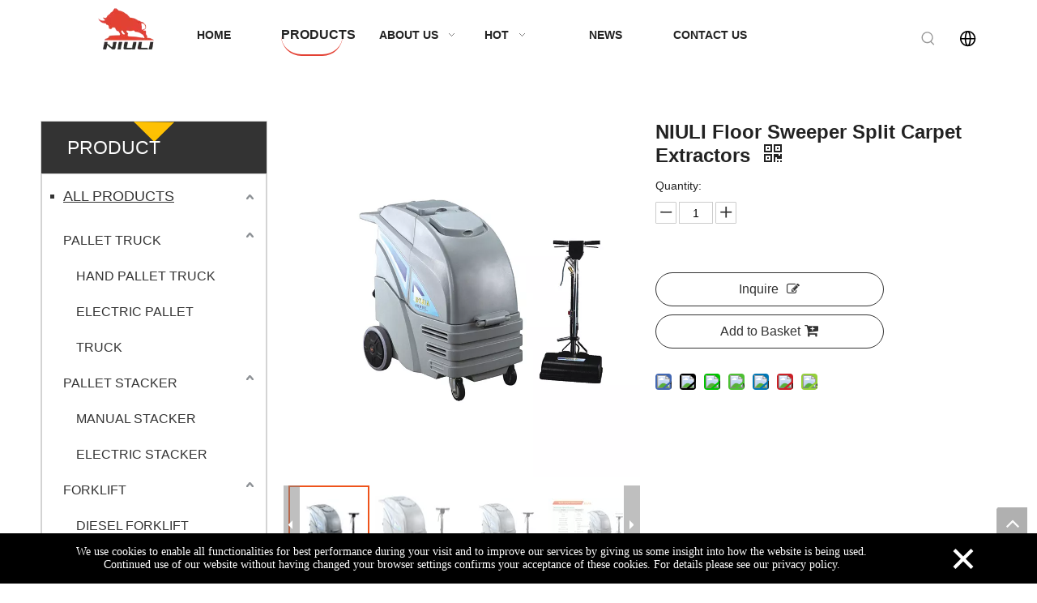

--- FILE ---
content_type: text/html;charset=utf-8
request_url: https://www.chinaniuli.com/niuli-floor-sweeper-split-carpet-extractors.html
body_size: 70451
content:
<!DOCTYPE html> <html lang="en" prefix="og: http://ogp.me/ns#" style="height: auto;"> <head> <title>NIULI Floor Sweeper Split Carpet Extractors - Buy Floor Sweeper, small semi automatic washing machine, smallest automatic washing machine Product on NIULI machinery manufacture Co.,Ltd</title> <meta name="keywords" content="Floor Sweeper,small semi automatic washing machine,smallest automatic washing machine,automatic washer machine,commercial carpet cleaning machine"/> <meta name="description" content="NIULI Floor Sweeper Split Carpet Extractors, find complete details about NIULI Floor Sweeper Split Carpet Extractors, Floor Sweeper, small semi automatic washing machine, smallest automatic washing machine - NIULI machinery manufacture Co.,Ltd"/> <link data-type="dns-prefetch" data-domain="jmrorwxhpkpolj5p.ldycdn.com" rel="dns-prefetch" href="//jmrorwxhpkpolj5p.ldycdn.com"> <link data-type="dns-prefetch" data-domain="iprorwxhpkpolj5p.ldycdn.com" rel="dns-prefetch" href="//iprorwxhpkpolj5p.ldycdn.com"> <link data-type="dns-prefetch" data-domain="rqrorwxhpkpolj5p.ldycdn.com" rel="dns-prefetch" href="//rqrorwxhpkpolj5p.ldycdn.com"> <link rel="amphtml" href="https://www.chinaniuli.com/amp/niuli-floor-sweeper-split-carpet-extractors.html"/> <link rel="canonical" href="https://www.chinaniuli.com/niuli-floor-sweeper-split-carpet-extractors.html"/> <link rel="alternate" hreflang="ar" href="https://sa.chinaniuli.com/NIULI-%D8%A7%D9%84%D9%83%D9%84%D9%85%D8%A9-%D9%83%D8%A7%D8%B3%D8%AD%D8%A9-%D8%B3%D8%A8%D9%84%D9%8A%D8%AA-%D8%A7%D9%84%D9%86%D8%A7%D8%B2%D8%B9%D9%88%D9%86-%D8%A7%D9%84%D8%B3%D8%AC%D8%A7%D8%AF-pd44110211.html"/> <link rel="alternate" hreflang="ru" href="https://ru.chinaniuli.com/NIULI-Floor-Sweeper-%D0%AD%D0%BA%D1%81%D1%82%D1%80%D0%B0%D0%BA%D1%82%D0%BE%D1%80%D1%8B-%D0%B4%D0%BB%D1%8F-%D1%80%D0%B0%D1%81%D1%89%D0%B5%D0%BF%D0%BB%D0%B5%D0%BD%D0%BD%D1%8B%D1%85-%D0%BA%D0%BE%D0%B2%D1%80%D0%BE%D0%B2-pd40829211.html"/> <link rel="alternate" hreflang="pt" href="https://pt.chinaniuli.com/Exaustores-de-carpete-divididos-NIULI-varredor-de-ch%C3%A3o-pd42467111.html"/> <link rel="alternate" hreflang="en" href="https://www.chinaniuli.com/niuli-floor-sweeper-split-carpet-extractors.html"/> <link rel="alternate" hreflang="fr" href="https://fr.chinaniuli.com/Extracteurs-de-tapis-fendus-pour-balayeuse-de-sol-NIULI-pd46491211.html"/> <link rel="alternate" hreflang="es" href="https://es.chinaniuli.com/NIULI-Floor-Sweeper-Split-Carpet-Extractores-pd41648111.html"/> <meta http-equiv="X-UA-Compatible" content="IE=edge"/> <meta name="renderer" content="webkit"/> <meta http-equiv="Content-Type" content="text/html; charset=utf-8"/> <meta name="viewport" content="width=device-width, initial-scale=1, user-scalable=no"/> <link rel="icon" href="//iprorwxhpkpolj5p.ldycdn.com/cloud/lrBpnKnillSRjjojkkjiio/favicon.ico"/> <link href="//iprorwxhpkpolj5p.ldycdn.com/cloud/lkBpnKnillSRijrljpklio/H8544627062074050bcff54962376d19fV1.jpg" as="image" rel="preload"/> <link type="text/css" rel="stylesheet" href="//iprorwxhpkpolj5p.ldycdn.com/concat/loijKBz9a2SRqipoqlnojqrkbk/static/assets/widget/mobile_head/style11/style11.css,/static/assets/widget/mobile_head/css/headerStyles.css,/static/assets/widget/style/component/langBar/langBar.css,/static/assets/widget/style/component/follow/widget_setting_iconSize/iconSize24.css,/static/assets/style/bootstrap/cus.bootstrap.grid.system.css,/static/assets/style/bootstrap/cus.bootstrap.grid.system.split.css,/static/assets/widget/script/plugins/picture/animate.css,/static/assets/widget/style/component/pictureNew/widget_setting_description/picture.description.css,/static/assets/widget/style/component/pictureNew/public/public.css"/> <link type="text/css" rel="stylesheet" href="//rqrorwxhpkpolj5p.ldycdn.com/concat/wmikKB0639RsiSoqrmoqljilqol/static/assets/widget/script/plugins/smartmenu/css/navigation.css,/static/assets/widget/style/component/prodSearchNew/prodSearchNew.css,/static/assets/widget/style/component/prodsearch/prodsearch.css,/static/assets/widget/style/component/langBar/langBar.css,/static/assets/widget/style/component/prodGroupCategory/prodGroupCategory.css,/static/assets/widget/style/component/articlecategory/slightsubmenu.css,/static/assets/widget/style/component/prodGroupCategory/proGroupCategoryFix.css,/static/assets/widget/style/component/proddetail/public/public.css,/static/assets/widget/style/component/proddetail/public/comment.css,/static/assets/widget/style/component/proddetail/label/label.css,/static/assets/widget/style/component/orderList/public/public.css,/static/assets/widget/script/plugins/videojs/video-js.min.css,/static/assets/widget/script/plugins/select2/select2.css,/static/assets/widget/style/component/tiptap_richText/tiptap_richText.css"/> <link type="text/css" rel="stylesheet" href="//jmrorwxhpkpolj5p.ldycdn.com/concat/erikKB8w85RsiSoqrmoqljilqol/static/assets/widget/script/plugins/owlcarousel/masterslider.css,/static/assets/widget/script/plugins/owlcarousel/style.css,/static/assets/widget/script/plugins/owlcarousel/owl.theme.css,/static/assets/widget/script/plugins/owlcarousel/ms-showcase2.css,/static/assets/widget/script/plugins/owlcarousel/owl.carousel.css,/static/assets/widget/script/plugins/easyzoom/css/easyzoom.css,/static/assets/widget/style/component/proddetail/widget_style/viewer.min.css,/static/assets/widget/style/component/shoppingcartStatus/shoppingcartStatus.css,/static/assets/widget/script/plugins/slick/slick.css,/static/assets/widget/style/component/prodlistAsync/widget_style/style_11.css"/> <style>@media(min-width:990px){[data-type="rows"][data-level="rows"]{display:flex}}</style> <link href="//iprorwxhpkpolj5p.ldycdn.com/theme/jqjjKBinlnRliSinlnRlkSopjpRliSkoRljSjrrjilimkqirij/style/style.css" type="text/css" rel="stylesheet" data-theme="true" data-static="false"/> <style guid="u_41a9e65fa74c4c41b932b2196b0ec435" emptyrender="true" placeholder="true" type="text/css"></style> <link href="//rqrorwxhpkpolj5p.ldycdn.com/site-res/rikoKBinlnRlkSopjpRliSqmmikjRliSlpjpipRljSjrrojiijiqjiRoiSoqrmkqprrorrSRil.css?1768476572304" rel="stylesheet" data-extstyle="true" type="text/css" data-extattr="20260122171126"/> <style data-type="unAboveTheFoldHeight">#outerContainer_1556539159245{height:137px;overflow:hidden}#outerContainer_1556541578955{height:30px;overflow:hidden}#outerContainer_1649666139098{height:633px;overflow:hidden}#outerContainer_1649666655562{height:16px;overflow:hidden}#outerContainer_1649667858463{height:12px;overflow:hidden}</style> <style guid="6950e8a9-0e57-4226-846e-23cafd011dbe" pm_pagestatichack="" jumpname="head" pm_styles="head" type="text/css">.sitewidget-langBar-20190430141538 .sitewidget-bd .front-icon-box.icon-style i{font-size:16px;color:#333 !important}.sitewidget-langBar-20190430141538 .sitewidget-bd .style21 #kvfVbBGMLyAO-lang-drop-arrow{color:#333 !important}.sitewidget-langBar-20190430141538 .sitewidget-bd .style21 .lang-menu .lang-item a{color:#333 !important}.sitewidget-langBar-20190430141538 .sitewidget-bd .icon-style-i{font-size:16px;color:#333 !important}.sitewidget-langBar-20190430141538 .sitewidget-bd .lang-bar.style18.lang-style .lang-dropdown .block-iconbaseline-down{color:#333 !important}.sitewidget-langBar-20190430141538 .sitewidget-bd .lang-bar.style18.lang-style .lang-dropdown .lang-selected{color:#333 !important}.sitewidget-langBar-20190430141538 .sitewidget-bd .lang-bar.style18.lang-style .lang-dropdown .lang-menu a{color:#333 !important}.sitewidget-langBar-20190430141538 .sitewidget-bd .lang-bar.style18.lang-style .lang-dropdown .lang-menu{border-color:#333 !important}.sitewidget-langBar-20190430141538 .sitewidget-bd .lang-bar.style21.lang-style .lang-dropdown .lang-menu .menu-close-btn i{background:#333 !important}.sitewidget-langBar-20190430141538 .sitewidget-bd .front-icon-box i{font-size:20px;color:#333 !important}.sitewidget-langBar-20190430141538 .sitewidget-bd .front-icon-box.icon-style i{font-size:20px;color:#333 !important}.sitewidget-langBar-20190430141538 .sitewidget-bd .front-icon-box i:hover{color:#333 !important}.sitewidget-prodCategory-20150203111712.category-default-simple .sitewidget-bd>ul>li>.list-mid-dot{top:24.5px}.sitewidget-prodCategory-20150203111712.category-default-simple .sitewidget-bd>ul>li>a{font-size:18px;line-height:45px;color:#333;text-decoration:underline}.sitewidget-prodCategory-20150203111712.category-default-simple .sitewidget-bd>ul>li>span{top:15.5px}.sitewidget-prodCategory-20150203111712.category-default-gray .sitewidget-bd>ul>li>span{right:16px}.sitewidget-prodCategory-20150203111712.category-default-simple .sitewidget-bd>ul>li>a:hover{color:#e69138}.sitewidget-prodCategory-20150203111712.category-default-simple i.list-mid-dot{top:19.5px;background:#333}.sitewidget-prodCategory-20150203111712.category-default-simple .sitewidget-bd>ul>li>a:hover+i.list-mid-dot{background:#e69138}.sitewidget-prodCategory-20150203111712.category-default-simple .sitewidget-bd li.on>a{color:#ffc000 !important}.sitewidget-prodCategory-20150203111712.category-default-simple .sitewidget-bd>ul>li.on>a+i.list-mid-dot{background:#ffc000}.sitewidget-prodDetail-20141127140104 .proddetail-wrap .video-js video{height:100% !important}.sitewidget-prodDetail-20141127140104 .prodetail-slider .prod-pic-item .prodetail-slider-btn{color:black}.sitewidget-prodDetail-20141127140104 .ms-skin-default .ms-nav-next,.sitewidget-prodDetail-20141127140104 .ms-skin-default .ms-nav-prev{color:black}.sitewidget-prodDetail-20141127140104 .pro-this-prodBrief table{max-width:100%}.sitewidget-prodDetail-20141127140104 .this-description-table .pro-detail-inquirewrap.prodd-btn-otl-colorful a.pro-detail-inquirebtn i,.sitewidget-prodDetail-20141127140104 .this-description-table .pro-detail-inquirewrap.prodd-btn-otl-colorful a.pro-detail-orderbtn i{margin-left:5px}.sitewidget-prodDetail-20141127140104 .this-description-table .pro-detail-inquirewrap.prodd-btn-otl-colorful a.pro-detail-basket i,.sitewidget-prodDetail-20141127140104 .this-description-table .pro-detail-inquirewrap.prodd-btn-otl-colorful a.pro-detail-cart i{margin-left:5px}.sitewidget-prodDetail-20141127140104 .this-description-table .pro-detail-inquirewrap.prodd-btn-otl-colorful a.pro-detail-inquirebtn,.sitewidget-prodDetail-20141127140104 .this-description-table .pro-detail-inquirewrap.prodd-btn-otl-colorful a.pro-detail-orderbtn{border:1px solid #333;color:#333}.sitewidget-prodDetail-20141127140104 .this-description-table .pro-detail-inquirewrap.prodd-btn-otl-colorful a.pro-detail-inquirebtn:hover,.sitewidget-prodDetail-20141127140104 .this-description-table .pro-detail-inquirewrap.prodd-btn-otl-colorful a.pro-detail-orderbtn:hover{background-color:#333;color:#fff}.sitewidget-prodDetail-20141127140104 .this-description-table .pro-detail-inquirewrap.prodd-btn-otl-colorful a.pro-detail-basket,.sitewidget-prodDetail-20141127140104 .this-description-table .pro-detail-inquirewrap.prodd-btn-otl-colorful a.pro-detail-cart{border:1px solid #333;color:#333}.sitewidget-prodDetail-20141127140104 .this-description-table .pro-detail-inquirewrap.prodd-btn-otl-colorful a.pro-detail-basket:hover,.sitewidget-prodDetail-20141127140104 .this-description-table .pro-detail-inquirewrap.prodd-btn-otl-colorful a.pro-detail-cart:hover{background-color:#333;color:#fff}.sitewidget-prodDetail-20141127140104 .prodd-btn-otl-colorful .pdfDownLoad{border:1px solid #333;color:#333}.sitewidget-prodDetail-20141127140104 .prodd-btn-otl-colorful .pdfDownLoad:hover{background-color:#333;color:#fff}.sitewidget-prodDetail-20141127140104 #orderModel{display:block}.sitewidget-prodDetail-20141127140104 #paypalBtn{max-width:280px;margin-top:15px}.sitewidget-prodDetail-20141127140104 #paypalBtn #paypal-button-container{padding:0}.sitewidget-prodDetail-20141127140104 #paypalBtn #paypal-button-container .paypal-buttons>iframe.component-frame{z-index:1}@media(max-width:500px){.sitewidget-prodDetail-20141127140104 .switch3D{bottom:calc(14px)}}.new-threed-box{position:fixed;top:50%;left:50%;transform:translate(-50%,-50%);box-shadow:0 0 20px 0 rgba(0,0,0,0.2);z-index:10000000000000;line-height:1;border-radius:10px}.new-threed-box iframe{width:950px;height:720px;max-width:100vw;max-height:100vh;border-radius:10px;border:0}.new-threed-box iframe .only_full_width{display:block !important}.new-threed-box .close{position:absolute;right:11px;top:12px;width:18px;height:18px;cursor:pointer}@media(max-width:800px){.new-threed-box iframe{width:100vw;height:100vh;border-radius:0}.new-threed-box{border-radius:0}}.sitewidget-prodDetail-20141127140104 .sitewidget-bd .tinymce-render-box *{all:revert-layer}.sitewidget-prodDetail-20141127140104 .sitewidget-bd .tinymce-render-box img{vertical-align:middle;max-width:100%}.sitewidget-prodDetail-20141127140104 .sitewidget-bd .tinymce-render-box iframe{max-width:100%}.sitewidget-prodDetail-20141127140104 .sitewidget-bd .tinymce-render-box table{border-collapse:collapse}.sitewidget-prodDetail-20141127140104 .sitewidget-bd .tinymce-render-box *{margin:0}.sitewidget-prodDetail-20141127140104 .sitewidget-bd .tinymce-render-box table:not([cellpadding]) td,.sitewidget-prodDetail-20141127140104 .sitewidget-bd .tinymce-render-box table:not([cellpadding]) th{padding:.4rem}.sitewidget-prodDetail-20141127140104 .sitewidget-bd .tinymce-render-box table[border]:not([border="0"]):not([style*=border-width]) td,.sitewidget-prodDetail-20141127140104 .sitewidget-bd .tinymce-render-box table[border]:not([border="0"]):not([style*=border-width]) th{border-width:1px}.sitewidget-prodDetail-20141127140104 .sitewidget-bd .tinymce-render-box table[border]:not([border="0"]):not([style*=border-style]) td,.sitewidget-prodDetail-20141127140104 .sitewidget-bd .tinymce-render-box table[border]:not([border="0"]):not([style*=border-style]) th{border-style:solid}.sitewidget-prodDetail-20141127140104 .sitewidget-bd .tinymce-render-box table[border]:not([border="0"]):not([style*=border-color]) td,.sitewidget-prodDetail-20141127140104 .sitewidget-bd .tinymce-render-box table[border]:not([border="0"]):not([style*=border-color]) th{border-color:#ccc}.proddetail-pic600 .ms-thumbs-cont .ms-thumb-frame-selected{border-color:#ee531b}.sitewidget-prodDetail-20141127140104 .sitewidget-bd h1.this-description-name{font-size:24px;line-height:27px;letter-spacing:0;text-align:left;color:#222;font-weight:bold}.sitewidget-prodDetail-20141127140104 .prod_member_desc{position:relative}.sitewidget-prodDetail-20141127140104 .prod_member_desc .prod_member_desc_pop{display:none;position:absolute;border:1px solid #ccc;background:#fff;width:300px;border-radius:6px;padding:5px 8px;left:0;z-index:1000}.sitewidget-prodDetail-20141127140104 .prod_member_desc .prod_member_desc_icon{margin:0 1px;width:12px;height:12px;cursor:pointer;transform:translateY(-4px)}.sitewidget-prodDetail-20141127140104 .prodDetail-tab-style .detial-cont-prodescription .detial-cont-tabslabel li a{font-size:20px;color:#fff}.sitewidget-prodDetail-20141127140104 .prodDetail-tab-style .detial-cont-prodescription .detial-cont-tabslabel,.sitewidget-prodDetail-20141127140104 .prodDetail-tab-style .detial-cont-prodescription .detial-cont-tabslabel li{background-color:#222;line-height:48px}.sitewidget-prodDetail-20141127140104 .prodDetail-tab-style .detial-cont-prodescription .detial-cont-tabslabel li{height:48px}.sitewidget-prodDetail-20141127140104 .prodDetail-tab-style .detial-cont-prodescription .detial-cont-tabslabel li.on{background-color:#222;border-color:#222}.sitewidget-prodDetail-20141127140104 .prodDetail-tab-style .detial-cont-prodescription .detial-cont-tabslabel li.on a{color:#fff}.sitewidget-prodDetail-20141127140104 .prodDetail-tab-hover-event .detial-cont-prodescription .detial-cont-tabslabel li a{line-height:48px}.sitewidget-prodDetail-20141127140104 .page-width-container .detial-wrap-cont .detial-cont-index .tab-change-container{height:49px}.sitewidget-prodDetail-20141127140104 .page-width-container .detial-wrap-cont .detial-cont-index .detial-cont-prodescription .detial-cont-tabslabel{height:49px}.sitewidget-prodDetail-20141127140104 .page-width-container .detial-wrap-cont .detial-cont-index .detial-cont-prodescription .detial-cont-tabslabel li.on{background-color:#222;border-color:#222}.sitewidget-prodDetail-20141127140104 .page-width-container .detial-wrap-cont .detial-cont-index .detial-cont-prodescription .detial-cont-tabslabel li.on a{color:#fff}.sitewidget-prodDetail-20141127140104 .page-width-container .detial-wrap-cont .detial-cont-index .detial-cont-prodescription .detial-cont-tabslabel li{background-color:#222}.sitewidget-relatedProducts-20190429203719 .sitewidget-relatedProducts-container .InquireAndBasket,.sitewidget-relatedProducts-20190429203719 .sitewidget-relatedProducts-container .prodlist-pro-inquir,.sitewidget-relatedProducts-20190429203719 .sitewidget-relatedProducts-container .default-addbasket,.sitewidget-relatedProducts-20190429203719 .sitewidget-relatedProducts-container .prodlist-parameter-btns .default-button{color:;background-color:}.sitewidget-relatedProducts-20190429203719 .sitewidget-relatedProducts-container .InquireAndBasket i,.sitewidget-relatedProducts-20190429203719 .sitewidget-relatedProducts-container .prodlist-pro-inquir i,.sitewidget-relatedProducts-20190429203719 .sitewidget-relatedProducts-container.InquireAndBasket span,.sitewidget-relatedProducts-20190429203719 .sitewidget-relatedProducts-container .prodlist-pro-inquir span .sitewidget-relatedProducts-20190429203719 .prodlist-parameter-btns .default-button{color:}.sitewidget-relatedProducts-20190429203719 .sitewidget-relatedProducts-container .related-prod-video{display:block;position:relative;z-index:1}.sitewidget-relatedProducts-20190429203719 .sitewidget-relatedProducts-container .related-prod-video .related-prod-video-play-icon{background:rgba(0,0,0,0.50);border-radius:14px;color:#fff;padding:0 10px;left:10px;bottom:20px;cursor:pointer;font-size:12px;position:absolute;z-index:10}.sitewidget-relatedProducts .sitewidget-relatedProducts-hasBtns{padding:0 35px}.sitewidget-form-20250527162200 #formsubmit{pointer-events:none}.sitewidget-form-20250527162200 #formsubmit.releaseClick{pointer-events:unset}.sitewidget-form-20250527162200 .form-horizontal input,.sitewidget-form-20250527162200 .form-horizontal span:not(.select2-selection--single),.sitewidget-form-20250527162200 .form-horizontal label,.sitewidget-form-20250527162200 .form-horizontal .form-builder button{height:20px !important;line-height:20px !important}.sitewidget-form-20250527162200 .uploadBtn{padding:4px 15px !important;height:20px !important;line-height:20px !important}.sitewidget-form-20250527162200 select,.sitewidget-form-20250527162200 input[type="text"],.sitewidget-form-20250527162200 input[type="password"],.sitewidget-form-20250527162200 input[type="datetime"],.sitewidget-form-20250527162200 input[type="datetime-local"],.sitewidget-form-20250527162200 input[type="date"],.sitewidget-form-20250527162200 input[type="month"],.sitewidget-form-20250527162200 input[type="time"],.sitewidget-form-20250527162200 input[type="week"],.sitewidget-form-20250527162200 input[type="number"],.sitewidget-form-20250527162200 input[type="email"],.sitewidget-form-20250527162200 input[type="url"],.sitewidget-form-20250527162200 input[type="search"],.sitewidget-form-20250527162200 input[type="tel"],.sitewidget-form-20250527162200 input[type="color"],.sitewidget-form-20250527162200 .uneditable-input{height:20px !important}.sitewidget-form-20250527162200.sitewidget-inquire .control-group .controls .select2-container .select2-selection--single .select2-selection__rendered{height:20px !important;line-height:20px !important}.sitewidget-form-20250527162200 textarea.cus-message-input{min-height:20px !important}.sitewidget-form-20250527162200 .add-on,.sitewidget-form-20250527162200 .add-on{height:20px !important;line-height:20px !important}.sitewidget-form-20250527162200 textarea,.sitewidget-form-20250527162200 input[type="text"],.sitewidget-form-20250527162200 input[type="password"],.sitewidget-form-20250527162200 input[type="datetime"],.sitewidget-form-20250527162200 input[type="datetime-local"],.sitewidget-form-20250527162200 input[type="date"],.sitewidget-form-20250527162200 input[type="month"],.sitewidget-form-20250527162200 input[type="time"],.sitewidget-form-20250527162200 input[type="week"],.sitewidget-form-20250527162200 input[type="number"],.sitewidget-form-20250527162200 input[type="email"],.sitewidget-form-20250527162200 input[type="url"],.sitewidget-form-20250527162200 input[type="search"],.sitewidget-form-20250527162200 input[type="tel"],.sitewidget-form-20250527162200 input[type="color"],.sitewidget-form-20250527162200 .uneditable-input{box-shadow:none}.sitewidget-form-20250527162200 .input-valid-bg{background:#ffece8 !important;outline:0}.sitewidget-form-20250527162200 .input-valid-bg:focus{background:#fff !important;border:1px solid #f53f3f !important}.sitewidget-form-20250527162200 #formsubmit{border:1px solid #e4a50c;border-radius:3px;background:#e4a50c;color:#fff;font-size:16px;width:136px;height:42px}.sitewidget-form-20250527162200 #formsubmit:hover{border:1px solid #ffc000;border-radius:3px;background:#ffc000;color:#fff;font-size:16px}.sitewidget-form-20250527162200 #formreset{width:136px;font-size:16px;height:42px}.sitewidget-form-20250527162200 #formreset:hover{font-size:16px}.sitewidget-form-20250527162200 .submitGroup .controls{text-align:left}.sitewidget-form-20250527162200 .multiple-parent input[type='checkbox']+label:before{content:"";display:inline-block;width:12px;height:12px;border:1px solid #888;border-radius:3px;margin-right:6px;margin-left:6px;transition-duration:.2s}.sitewidget-form-20250527162200 .multiple-parent input[type='checkbox']:checked+label:before{width:50%;border-color:#888;border-left-color:transparent;border-top-color:transparent;-webkit-transform:rotate(45deg) translate(1px,-4px);transform:rotate(45deg) translate(1px,-4px);margin-right:12px;width:6px}.sitewidget-form-20250527162200 .multiple-parent input[type="checkbox"]{display:none}.sitewidget-form-20250527162200 .multiple-parent{display:none;width:100%}.sitewidget-form-20250527162200 .multiple-parent ul{list-style:none;width:100%;text-align:left;border-radius:4px;padding:10px 5px;box-sizing:border-box;height:auto;overflow-x:hidden;overflow-y:scroll;box-shadow:0 4px 5px 0 rgb(0 0 0 / 14%),0 1px 10px 0 rgb(0 0 0 / 12%),0 2px 4px -1px rgb(0 0 0 / 30%);background-color:#fff;margin:2px 0 0 0;border:1px solid #ccc;box-shadow:1px 1px 2px rgb(0 0 0 / 10%) inset}.sitewidget-form-20250527162200 .multiple-parent ul::-webkit-scrollbar{width:2px;height:4px}.sitewidget-form-20250527162200 .multiple-parent ul::-webkit-scrollbar-thumb{border-radius:5px;-webkit-box-shadow:inset 0 0 5px rgba(0,0,0,0.2);background:#4e9e97}.sitewidget-form-20250527162200 .multiple-parent ul::-webkit-scrollbar-track{-webkit-box-shadow:inset 0 0 5px rgba(0,0,0,0.2);border-radius:0;background:rgba(202,202,202,0.23)}.sitewidget-form-20250527162200 .multiple-select{width:100%;height:auto;min-height:40px;line-height:40px;border-radius:4px;padding-right:10px;padding-left:10px;box-sizing:border-box;overflow:hidden;background-size:auto 80%;border:1px solid #ccc;box-shadow:1px 1px 2px rgb(0 0 0 / 10%) inset;background-color:#fff;position:relative}.sitewidget-form-20250527162200 .multiple-select:after{content:'';position:absolute;top:50%;right:6px;width:0;height:0;border:8px solid transparent;border-top-color:#888;transform:translateY(calc(-50% + 4px));cursor:pointer}.sitewidget-form-20250527162200 .multiple-select span{line-height:28px;color:#666}.sitewidget-form-20250527162200 .multiple-parent label{color:#333;display:inline-flex;align-items:center;height:30px;line-height:22px;padding:0}.sitewidget-form-20250527162200 .select-content{display:inline-block;border-radius:4px;line-height:23px;margin:2px 2px 0 2px;padding:0 3px;border:1px solid #888;height:auto}.sitewidget-form-20250527162200 .select-delete{cursor:pointer}.sitewidget-form-20250527162200 select[multiple]{display:none}.sitewidget-form-20220411183142 #formsubmit{pointer-events:none}.sitewidget-form-20220411183142 #formsubmit.releaseClick{pointer-events:unset}.sitewidget-form-20220411183142 .form-horizontal input,.sitewidget-form-20220411183142 .form-horizontal span:not(.select2-selection--single),.sitewidget-form-20220411183142 .form-horizontal label,.sitewidget-form-20220411183142 .form-horizontal .form-builder button{height:20px !important;line-height:20px !important}.sitewidget-form-20220411183142 .uploadBtn{padding:4px 15px !important;height:20px !important;line-height:20px !important}.sitewidget-form-20220411183142 select,.sitewidget-form-20220411183142 input[type="text"],.sitewidget-form-20220411183142 input[type="password"],.sitewidget-form-20220411183142 input[type="datetime"],.sitewidget-form-20220411183142 input[type="datetime-local"],.sitewidget-form-20220411183142 input[type="date"],.sitewidget-form-20220411183142 input[type="month"],.sitewidget-form-20220411183142 input[type="time"],.sitewidget-form-20220411183142 input[type="week"],.sitewidget-form-20220411183142 input[type="number"],.sitewidget-form-20220411183142 input[type="email"],.sitewidget-form-20220411183142 input[type="url"],.sitewidget-form-20220411183142 input[type="search"],.sitewidget-form-20220411183142 input[type="tel"],.sitewidget-form-20220411183142 input[type="color"],.sitewidget-form-20220411183142 .uneditable-input{height:20px !important}.sitewidget-form-20220411183142.sitewidget-inquire .control-group .controls .select2-container .select2-selection--single .select2-selection__rendered{height:20px !important;line-height:20px !important}.sitewidget-form-20220411183142 textarea.cus-message-input{min-height:20px !important}.sitewidget-form-20220411183142 .add-on,.sitewidget-form-20220411183142 .add-on{height:20px !important;line-height:20px !important}.sitewidget-form-20220411183142 .input-valid-bg{background:#ffece8 !important;outline:0}.sitewidget-form-20220411183142 .input-valid-bg:focus{background:#fff !important;border:1px solid #f53f3f !important}.sitewidget-form-20220411183142 .submitGroup .controls{text-align:left}.sitewidget-form-20220411183142 .multiple-parent input[type='checkbox']+label:before{content:"";display:inline-block;width:12px;height:12px;border:1px solid #888;border-radius:3px;margin-right:6px;margin-left:6px;transition-duration:.2s}.sitewidget-form-20220411183142 .multiple-parent input[type='checkbox']:checked+label:before{width:50%;border-color:#888;border-left-color:transparent;border-top-color:transparent;-webkit-transform:rotate(45deg) translate(1px,-4px);transform:rotate(45deg) translate(1px,-4px);margin-right:12px;width:6px}.sitewidget-form-20220411183142 .multiple-parent input[type="checkbox"]{display:none}.sitewidget-form-20220411183142 .multiple-parent{display:none;width:100%}.sitewidget-form-20220411183142 .multiple-parent ul{list-style:none;width:100%;text-align:left;border-radius:4px;padding:10px 5px;box-sizing:border-box;height:auto;overflow-x:hidden;overflow-y:scroll;box-shadow:0 4px 5px 0 rgb(0 0 0 / 14%),0 1px 10px 0 rgb(0 0 0 / 12%),0 2px 4px -1px rgb(0 0 0 / 30%);background-color:#fff;margin:2px 0 0 0;border:1px solid #ccc;box-shadow:1px 1px 2px rgb(0 0 0 / 10%) inset}.sitewidget-form-20220411183142 .multiple-parent ul::-webkit-scrollbar{width:2px;height:4px}.sitewidget-form-20220411183142 .multiple-parent ul::-webkit-scrollbar-thumb{border-radius:5px;-webkit-box-shadow:inset 0 0 5px rgba(0,0,0,0.2);background:#4e9e97}.sitewidget-form-20220411183142 .multiple-parent ul::-webkit-scrollbar-track{-webkit-box-shadow:inset 0 0 5px rgba(0,0,0,0.2);border-radius:0;background:rgba(202,202,202,0.23)}.sitewidget-form-20220411183142 .multiple-select{width:100%;height:auto;min-height:40px;line-height:40px;border-radius:4px;padding-right:10px;padding-left:10px;box-sizing:border-box;overflow:hidden;background-size:auto 80%;border:1px solid #ccc;box-shadow:1px 1px 2px rgb(0 0 0 / 10%) inset;background-color:#fff;position:relative}.sitewidget-form-20220411183142 .multiple-select:after{content:'';position:absolute;top:50%;right:6px;width:0;height:0;border:8px solid transparent;border-top-color:#888;transform:translateY(calc(-50% + 4px));cursor:pointer}.sitewidget-form-20220411183142 .multiple-select span{line-height:28px;color:#666}.sitewidget-form-20220411183142 .multiple-parent label{color:#333;display:inline-flex;align-items:center;height:30px;line-height:22px;padding:0}.sitewidget-form-20220411183142 .select-content{display:inline-block;border-radius:4px;line-height:23px;margin:2px 2px 0 2px;padding:0 3px;border:1px solid #888;height:auto}.sitewidget-form-20220411183142 .select-delete{cursor:pointer}.sitewidget-form-20220411183142 select[multiple]{display:none}</style> <script type="text/javascript" src="//jmrorwxhpkpolj5p.ldycdn.com/static/t-mjBpBKjKzqsiyj7r/assets/script/jquery-1.11.0.concat.js"></script> <script async="" src="//ld-analytics.ldycdn.com/llinKBopjpRlrSSRRQRiiSnmirkr/ltm-web.js?v=1769073086000"></script> <script type="text/x-delay-ids" data-type="delayIds" data-device="pc" data-xtype="0" data-delayids="[&quot;GepVHkcjORyt&quot;,&quot;vdAgcibDCoNZ&quot;,&quot;nLAglBQWqRJZ&quot;,&quot;jZAqGBbCgyVj&quot;,&quot;CIUBmucEtSjZ&quot;,&quot;fCpqbBQMVDOE&quot;,&quot;vTfqRsbiWorZ&quot;,&quot;qEUqvlhLjJtO&quot;,&quot;kvfVbBGMLyAO&quot;,&quot;dZALlqbMfCrj&quot;,&quot;nkAqbLlWUadE&quot;]"></script> <script guid="6816bc87-bdd2-4c99-b960-36784e801a35" pm_pagestatichack="true" jumpname="head" pm_scripts="head" type="text/javascript">try{(function(window,undefined){var phoenixSite=window.phoenixSite||(window.phoenixSite={});phoenixSite.lanEdition="EN_US";var page=phoenixSite.page||(phoenixSite.page={});page.cdnUrl="//iprorwxhpkpolj5p.ldycdn.com";page.siteUrl="https://www.chinaniuli.com";page.lanEdition=phoenixSite.lanEdition;page._menu_prefix="";page._menu_trans_flag="";page._captcha_domain_prefix="captcha.c";page._pId="mBfpgTRLohsZ";phoenixSite._sViewMode="true";phoenixSite._templateSupport="true";phoenixSite._singlePublish=
"false"})(this)}catch(e){try{console&&console.log&&console.log(e)}catch(e){}};</script> <!--[if lt IE 9]><style guid='u_4da5014c509a4960a6852d046ce9c859' type='text/css'>.col-md-1,.col-md-2,.col-md-3,.col-md-4,.col-md-5,.col-md-6,.col-md-7,.col-md-8,.col-md-9,.col-md-10,.col-md-11,.col-md-12{float:left}.col-md-12{width:100%}.col-md-11{width:91.66666666666666%}.col-md-10{width:83.33333333333334%}.col-md-9{width:75%}.col-md-8{width:66.66666666666666%}.col-md-7{width:58.333333333333336%}.col-md-6{width:50%}.col-md-5{width:41.66666666666667%}.col-md-4{width:33.33333333333333%;*width:33.2%}.col-md-3{width:25%}.col-md-2{width:16.666666666666664%}.col-md-1{width:8.333333333333332%}</style> <script src="//rqrorwxhpkpolj5p.ldycdn.com/static/assets/script/plugins/bootstrap/respond.src.js?_=1768476572304"></script> <link href="//jmrorwxhpkpolj5p.ldycdn.com/respond-proxy.html" id="respond-proxy" rel="respond-proxy"/> <link href="/assets/respond/respond.proxy.gif" id="respond-redirect" rel="respond-redirect"/> <script src="/assets/respond/respond.proxy.js?_=1768476572304"></script><![endif]--> <script async="" src="https://www.googletagmanager.com/gtag/js?id=G-6L12H10P4L"></script> <script>window.dataLayer=window.dataLayer||[];function gtag(){dataLayer.push(arguments)}gtag("js",new Date);gtag("config","G-6L12H10P4L");</script> <meta name="google-site-verification" content="kztMZ61BeB0fCtfAwSC45Pja8I6xHz6LcdKX-4AOBno"/> <script id="u_992a9de5e634437cbe8f24ceca3eac6a" guid="u_992a9de5e634437cbe8f24ceca3eac6a" pm_script="init_top" type="text/javascript">try{(function(window,undefined){var datalazyloadDefaultOptions=window.datalazyloadDefaultOptions||(window.datalazyloadDefaultOptions={});datalazyloadDefaultOptions["version"]="2.0.1";datalazyloadDefaultOptions["isMobileViewer"]="false";datalazyloadDefaultOptions["hasCLSOptimizeAuth"]="false";datalazyloadDefaultOptions["_version"]="2.0.0";datalazyloadDefaultOptions["isPcOptViewer"]="true"})(this)}catch(e){try{console&&console.log&&console.log(e)}catch(e){}};</script> <link rel="stylesheet" type="text/css" href="//iprorwxhpkpolj5p.ldycdn.com/optimization/mBfpgTRLohsZ/0/directoryTranslateLangBar.css?_=1769202872414"/> <script id="u_4f009daa8f414eaf9bb5a1de5f672eb0" guid="u_4f009daa8f414eaf9bb5a1de5f672eb0" type="text/javascript">try{var thisUrl=location.host;var referUrl=document.referrer;if(referUrl.indexOf(thisUrl)==-1)localStorage.setItem("landedPage",document.URL)}catch(e){try{console&&console.log&&console.log(e)}catch(e){}};</script> <link rel="alternate" hreflang="de" href="https://www.chinaniuli.com/de/niuli-floor-sweeper-split-carpet-extractors.html"/> <link rel="alternate" hreflang="it" href="https://www.chinaniuli.com/it/niuli-floor-sweeper-split-carpet-extractors.html"/> <link rel="alternate" hreflang="ja" href="https://www.chinaniuli.com/ja/niuli-floor-sweeper-split-carpet-extractors.html"/> <link rel="alternate" hreflang="ko" href="https://www.chinaniuli.com/ko/niuli-floor-sweeper-split-carpet-extractors.html"/> <link rel="alternate" hreflang="nl" href="https://www.chinaniuli.com/nl/niuli-floor-sweeper-split-carpet-extractors.html"/> <link rel="alternate" hreflang="vi" href="https://www.chinaniuli.com/vi/niuli-floor-sweeper-split-carpet-extractors.html"/> <link rel="alternate" hreflang="th" href="https://www.chinaniuli.com/th/niuli-floor-sweeper-split-carpet-extractors.html"/> <link rel="alternate" hreflang="pl" href="https://www.chinaniuli.com/pl/niuli-floor-sweeper-split-carpet-extractors.html"/> <link rel="alternate" hreflang="tr" href="https://www.chinaniuli.com/tr/niuli-floor-sweeper-split-carpet-extractors.html"/> <link rel="alternate" hreflang="am" href="https://www.chinaniuli.com/am/niuli-floor-sweeper-split-carpet-extractors.html"/> <link rel="alternate" hreflang="ms" href="https://www.chinaniuli.com/ms/niuli-floor-sweeper-split-carpet-extractors.html"/> <link rel="alternate" hreflang="my" href="https://www.chinaniuli.com/my/niuli-floor-sweeper-split-carpet-extractors.html"/> <link rel="alternate" hreflang="fil" href="https://www.chinaniuli.com/fil/niuli-floor-sweeper-split-carpet-extractors.html"/> <link rel="alternate" hreflang="id" href="https://www.chinaniuli.com/id/niuli-floor-sweeper-split-carpet-extractors.html"/> <link rel="alternate" hreflang="hu" href="https://www.chinaniuli.com/hu/niuli-floor-sweeper-split-carpet-extractors.html"/> <link rel="alternate" hreflang="ro" href="https://www.chinaniuli.com/ro/niuli-floor-sweeper-split-carpet-extractors.html"/> <link rel="alternate" hreflang="cs" href="https://www.chinaniuli.com/cs/niuli-floor-sweeper-split-carpet-extractors.html"/> <link rel="alternate" hreflang="kk" href="https://www.chinaniuli.com/kk/niuli-floor-sweeper-split-carpet-extractors.html"/> <link rel="alternate" hreflang="sr" href="https://www.chinaniuli.com/sr/niuli-floor-sweeper-split-carpet-extractors.html"/> <link rel="alternate" hreflang="hi" href="https://www.chinaniuli.com/hi/niuli-floor-sweeper-split-carpet-extractors.html"/> <link rel="alternate" hreflang="fa" href="https://www.chinaniuli.com/fa/niuli-floor-sweeper-split-carpet-extractors.html"/> <link rel="alternate" hreflang="sw" href="https://www.chinaniuli.com/sw/niuli-floor-sweeper-split-carpet-extractors.html"/> <link rel="alternate" hreflang="sk" href="https://www.chinaniuli.com/sk/niuli-floor-sweeper-split-carpet-extractors.html"/> <link rel="alternate" hreflang="sl" href="https://www.chinaniuli.com/sl/niuli-floor-sweeper-split-carpet-extractors.html"/> <link rel="alternate" hreflang="no" href="https://www.chinaniuli.com/no/niuli-floor-sweeper-split-carpet-extractors.html"/> <link rel="alternate" hreflang="sv" href="https://www.chinaniuli.com/sv/niuli-floor-sweeper-split-carpet-extractors.html"/> <link rel="alternate" hreflang="uk" href="https://www.chinaniuli.com/uk/niuli-floor-sweeper-split-carpet-extractors.html"/> <link rel="alternate" hreflang="el" href="https://www.chinaniuli.com/el/niuli-floor-sweeper-split-carpet-extractors.html"/> <link rel="alternate" hreflang="fi" href="https://www.chinaniuli.com/fi/niuli-floor-sweeper-split-carpet-extractors.html"/> <link rel="alternate" hreflang="he" href="https://www.chinaniuli.com/he/niuli-floor-sweeper-split-carpet-extractors.html"/> <link rel="alternate" hreflang="da" href="https://www.chinaniuli.com/da/niuli-floor-sweeper-split-carpet-extractors.html"/> <link rel="alternate" hreflang="ur" href="https://www.chinaniuli.com/ur/niuli-floor-sweeper-split-carpet-extractors.html"/> <link rel="alternate" hreflang="bn" href="https://www.chinaniuli.com/bn/niuli-floor-sweeper-split-carpet-extractors.html"/> <link rel="alternate" hreflang="hr" href="https://www.chinaniuli.com/hr/niuli-floor-sweeper-split-carpet-extractors.html"/> <link rel="alternate" hreflang="et" href="https://www.chinaniuli.com/et/niuli-floor-sweeper-split-carpet-extractors.html"/> <link rel="alternate" hreflang="si" href="https://www.chinaniuli.com/si/niuli-floor-sweeper-split-carpet-extractors.html"/> <link rel="alternate" hreflang="uz" href="https://www.chinaniuli.com/uz/niuli-floor-sweeper-split-carpet-extractors.html"/> <link rel="alternate" hreflang="lv" href="https://www.chinaniuli.com/lv/niuli-floor-sweeper-split-carpet-extractors.html"/> <link rel="alternate" hreflang="eu" href="https://www.chinaniuli.com/eu/niuli-floor-sweeper-split-carpet-extractors.html"/> <link rel="alternate" hreflang="bg" href="https://www.chinaniuli.com/bg/niuli-floor-sweeper-split-carpet-extractors.html"/> <link rel="alternate" hreflang="ca" href="https://www.chinaniuli.com/ca/niuli-floor-sweeper-split-carpet-extractors.html"/> <link rel="alternate" hreflang="ka" href="https://www.chinaniuli.com/ka/niuli-floor-sweeper-split-carpet-extractors.html"/> <link rel="alternate" hreflang="ha" href="https://www.chinaniuli.com/ha/niuli-floor-sweeper-split-carpet-extractors.html"/> <link rel="alternate" hreflang="is" href="https://www.chinaniuli.com/is/niuli-floor-sweeper-split-carpet-extractors.html"/> <link rel="alternate" hreflang="lt" href="https://www.chinaniuli.com/lt/niuli-floor-sweeper-split-carpet-extractors.html"/> <link rel="alternate" hreflang="lb" href="https://www.chinaniuli.com/lb/niuli-floor-sweeper-split-carpet-extractors.html"/> <link rel="alternate" hreflang="pa" href="https://www.chinaniuli.com/pa/niuli-floor-sweeper-split-carpet-extractors.html"/> <link rel="alternate" hreflang="x-default" href="https://www.chinaniuli.com/niuli-floor-sweeper-split-carpet-extractors.html"/> </head> <body class=" frontend-body-canvas "> <script>(function(w,d,s,l,i){w[l]=w[l]||[];w[l].push({"gtm.start":(new Date).getTime(),event:"gtm.js"});var f=d.getElementsByTagName(s)[0],j=d.createElement(s),dl=l!="dataLayer"?"\x26l\x3d"+l:"";j.async=true;j.src="https://www.googletagmanager.com/gtm.js?id\x3d"+i+dl;f.parentNode.insertBefore(j,f)})(window,document,"script","dataLayer","GTM-KS9FTHL");</script> <noscript> <iframe src="https://www.googletagmanager.com/ns.html?id=GTM-KS9FTHL" height="0" width="0" style="display:none;visibility:hidden"></iframe> </noscript> <div id="backstage-headArea" headflag="1" class="hideForMobile"> <div class="outerContainer" data-mobilebg="true" id="outerContainer_1556539159245" data-type="outerContainer" data-level="rows" autohold=""> <div class="container-opened" data-type="container" data-level="rows" cnttype="backstage-container-mark"> <div class="row" data-type="rows" data-level="rows" data-attr-xs="null" data-attr-sm="null"> <div class="col-md-12" id="column_1556542488335" data-type="columns" data-level="columns"> <div class="row" data-type="rows" data-level="rows"> <div class="col-md-1" id="column_1650959536970" data-type="columns" data-level="columns"> <div id="location_1650959536971" data-type="locations" data-level="rows"> <div class="backstage-stwidgets-settingwrap" id="component_vdAgcibDCoNZ" data-scope="0" data-settingid="vdAgcibDCoNZ" data-relationcommonid="mBfpgTRLohsZ" data-classattr="sitewidget-placeHolder-20220415110537"> <div class="sitewidget-placeholder sitewidget-placeHolder-20220415110537"> <div class="sitewidget-bd"> <div class="resizee" style="height:10px"></div> </div> </div> <script type="text/x-delay-script" data-id="vdAgcibDCoNZ" data-jslazyloadtype="1" data-alias="placeHolder" data-jslazyload="true" data-type="component" data-jsdepand="" data-jsthreshold="" data-cssdepand="" data-cssthreshold="">(function(window,$,undefined){})(window,$);</script> </div> </div> </div> <div class="col-md-1" id="column_1650942573781" data-type="columns" data-level="columns"> <div id="location_1650942573782" data-type="locations" data-level="rows"> <div class="backstage-stwidgets-settingwrap" scope="0" settingid="nLAglBQWqRJZ" id="component_nLAglBQWqRJZ" relationcommonid="mBfpgTRLohsZ" classattr="sitewidget-logo-20190430141518"> <div class="sitewidget-pictureNew sitewidget-logo sitewidget-logo-20190430141518"> <div class="sitewidget-bd"> <script type="application/ld+json">{"@context":"https://schema.org","@type":"Organization","url":"//rqrorwxhpkpolj5p.ldycdn.com","logo":"//iprorwxhpkpolj5p.ldycdn.com/cloud/lkBpnKnillSRkjprrjjqio/niulilogo.png"}
             </script> <style>.sitewidget-logo-20190430141518 img{filter:blur(0);transition:filter .5s ease}</style> <div class="picture-resize-wrap " style="position: relative; width: 100%; text-align: left; "> <span class="picture-wrap pic-style-default 666 " data-ee="" id="picture-wrap-nLAglBQWqRJZ" style="display: inline-block; position: relative;max-width: 100%;"> <a class="imgBox mobile-imgBox" style="display: inline-block; position: relative;max-width: 100%;" href="/index.html"> <img src="//iprorwxhpkpolj5p.ldycdn.com/cloud/lkBpnKnillSRkjprrjjqio/niulilogo.png" alt="NIULI Machinery" title="NIULI Machinery" phoenixlazyload="true"/> </a> </span> </div> </div> </div> </div> <script type="text/x-delay-script" data-id="nLAglBQWqRJZ" data-jslazyloadtype="1" data-alias="logo" data-jslazyload="true" data-type="component" data-jsdepand="[&quot;//jmrorwxhpkpolj5p.ldycdn.com/static/t-lkBpBKkKlplwsz7r/assets/widget/script/plugins/jquery.lazyload.js&quot;,&quot;//iprorwxhpkpolj5p.ldycdn.com/static/t-ilBoBKrKlwrolo7m/assets/widget/script/compsettings/comp.logo.settings.js&quot;]" data-jsthreshold="5" data-cssdepand="" data-cssthreshold="5">(function(window,$,undefined){try{(function(window,$,undefined){var respSetting={},temp;$(function(){$("#picture-wrap-nLAglBQWqRJZ").on("webkitAnimationEnd webkitTransitionEnd mozAnimationEnd MSAnimationEnd oanimationend animationend",function(){var rmClass="animated bounce zoomIn pulse rotateIn swing fadeIn bounceInDown bounceInLeft bounceInRight bounceInUp fadeInDownBig fadeInLeftBig fadeInRightBig fadeInUpBig zoomInDown zoomInLeft zoomInRight zoomInUp";$(this).removeClass(rmClass)});var version=
$.trim("20200313131553");if(!!!version)version=undefined;if(phoenixSite.phoenixCompSettings&&typeof phoenixSite.phoenixCompSettings.logo!=="undefined"&&phoenixSite.phoenixCompSettings.logo.version==version&&typeof phoenixSite.phoenixCompSettings.logo.logoLoadEffect=="function"){phoenixSite.phoenixCompSettings.logo.logoLoadEffect("nLAglBQWqRJZ",".sitewidget-logo-20190430141518","","",respSetting);if(!!phoenixSite.phoenixCompSettings.logo.version&&phoenixSite.phoenixCompSettings.logo.version!="1.0.0")loadAnimationCss();
return}var resourceUrl="//rqrorwxhpkpolj5p.ldycdn.com/static/assets/widget/script/compsettings/comp.logo.settings.js?_\x3d1768476572304";if(phoenixSite&&phoenixSite.page){var cdnUrl=phoenixSite.page.cdnUrl;if(cdnUrl&&cdnUrl!="")resourceUrl=cdnUrl+"/static/assets/widget/script/compsettings/comp.logo.settings.js?_\x3d1768476572304"}var callback=function(){phoenixSite.phoenixCompSettings.logo.logoLoadEffect("nLAglBQWqRJZ",".sitewidget-logo-20190430141518","","",respSetting);if(!!phoenixSite.phoenixCompSettings.logo.version&&
phoenixSite.phoenixCompSettings.logo.version!="1.0.0")loadAnimationCss()};if(phoenixSite.cachedScript)phoenixSite.cachedScript(resourceUrl,callback());else $.getScript(resourceUrl,callback())});function loadAnimationCss(){var link=document.createElement("link");link.rel="stylesheet";link.type="text/css";link.href="//jmrorwxhpkpolj5p.ldycdn.com/static/assets/widget/script/plugins/picture/animate.css?1768476572304";var head=document.getElementsByTagName("head")[0];head.appendChild(link)}})(window,jQuery)}catch(e){try{console&&
console.log&&console.log(e)}catch(e){}}})(window,$);</script> </div> </div> <div class="col-md-7" id="column_1650959525526" data-type="columns" data-level="columns"> <div class="row" data-type="rows" data-level="rows"> <div class="col-md-12" id="column_1650959606561" data-type="columns" data-level="columns"> <div id="location_1650959606563" data-type="locations" data-level="rows"> <div class="backstage-stwidgets-settingwrap" id="component_vTfqRsbiWorZ" data-scope="0" data-settingid="vTfqRsbiWorZ" data-relationcommonid="mBfpgTRLohsZ" data-classattr="sitewidget-placeHolder-20220415110524"> <div class="sitewidget-placeholder sitewidget-placeHolder-20220415110524"> <div class="sitewidget-bd"> <div class="resizee" style="height:10px"></div> </div> </div> <script type="text/x-delay-script" data-id="vTfqRsbiWorZ" data-jslazyloadtype="1" data-alias="placeHolder" data-jslazyload="true" data-type="component" data-jsdepand="" data-jsthreshold="" data-cssdepand="" data-cssthreshold="">(function(window,$,undefined){})(window,$);</script> </div> </div> </div> </div> <div id="location_1650959525527" data-type="locations" data-level="rows"> <div class="backstage-stwidgets-settingwrap" scope="0" settingid="jZAqGBbCgyVj" id="component_jZAqGBbCgyVj" relationcommonid="mBfpgTRLohsZ" classattr="sitewidget-navigation_style-20190430141733"> <div class="sitewidget-navigation_style sitewidget-navnew fix sitewidget-navigation_style-20190430141733 navnew-way-slide navnew-slideRight"> <a href="javascript:;" class="navnew-thumb-switch navnew-thumb-way-slide navnew-thumb-slideRight" style="background-color:transparent"> <span class="nav-thumb-ham first" style="background-color:#333333"></span> <span class="nav-thumb-ham second" style="background-color:#333333"></span> <span class="nav-thumb-ham third" style="background-color:#333333"></span> </a> <style>@media(min-width:1220px){.sitewidget-navnew.sitewidget-navigation_style-20190430141733 .smsmart{max-width:unset}}@media(max-width:1219px) and (min-width:990px){.sitewidget-navnew.sitewidget-navigation_style-20190430141733 .smsmart{max-width:unset}}@media(min-width:1200px) and (max-width:1365px){.sitewidget-navnew.sitewidget-navigation_style-20190430141733 .smsmart{max-width:unset}}</style> <style>@media(min-width:990px){.navnew-substyle4 .nav-sub-list .nav-sub-item .nav-sub-item-hd span{font-size:inherit;font-weight:inherit;line-height:inherit;cursor:pointer}.navnew-substyle4 .nav-sub-list .nav-sub-item .nav-sub-item-hd span:hover,.navnew-substyle4 .nav-sub-list .nav-sub-item .nav-sub-item-bd .nav-sub-item-bd-item .nav-sub-item-bd-info:hover{color:inherit}.navnew-substyle4 .nav-sub-list .nav-sub-item .nav-sub-item-bd .nav-sub-item-bd-item .nav-sub-item-bd-info{font-size:inherit;color:inherit;font-weight:inherit;text-align:inherit}}</style> <ul class="navnew smsmart navnew-way-slide navnew-slideRight navnew-wide-substyle6 navnew-substyle6"> <li id="parent_0" class="navnew-item navLv1 " data-visible="1"> <a id="nav_22020964" target="_self" rel="" class="navnew-link" data-currentindex="" href="/"><i class="icon "></i><span class="text-width">Home</span> </a> <span class="navnew-separator"></span> </li> <li id="parent_1" class="navnew-item navLv1 " data-visible="1"> <a id="nav_22020934" target="_self" rel="" class="navnew-link" data-currentindex="1" href="/products.html"><i class="icon "></i><span class="text-width">Products</span> </a> <span class="navnew-separator"></span> <ul class="navnew-sub1 nav-sub-list6 " data-visible="1"> <li class="navnew-sub1-item nav-sub-item "> <a id="nav_22725074" target="_self" rel="" data-currentindex="" href="/pallet-truck.html"> <span><i class="icon undefined "></i> PALLET TRUCK</span> </a> <img src="//iprorwxhpkpolj5p.ldycdn.com/cloud/ljBpnKnillSRkjijrpioio/banyunchr-400-160.jpg" alt="banyunchr.jpg"/> </li> <li class="navnew-sub1-item nav-sub-item "> <a id="nav_22725104" target="_self" rel="" data-currentindex="" href="/pallet-stacker.html"> <span><i class="icon undefined "></i> PALLET STACKER</span> </a> <img src="//iprorwxhpkpolj5p.ldycdn.com/cloud/lkBpnKnillSRkjijiprqio/pallet-stacker-400-160.jpg" alt="pallet-stacker.jpg"/> </li> <li class="navnew-sub1-item nav-sub-item "> <a id="nav_22725134" target="_self" rel="" data-currentindex="" href="/forklift.html"> <span><i class="icon undefined "></i> FORKLIFT</span> </a> <img src="//iprorwxhpkpolj5p.ldycdn.com/cloud/lnBpnKnillSRkjijipjqio/forklift-400-160.jpg" alt="forklift.jpg"/> </li> <li class="navnew-sub1-item nav-sub-item "> <a id="nav_22725214" target="_self" rel="" data-currentindex="" href="/loading-ramp.html"> <span><i class="icon undefined "></i> LOADING RAMP</span> </a> <img src="//iprorwxhpkpolj5p.ldycdn.com/cloud/loBpnKnillSRkjijipjpio/mobile-yard-ramp-400-160.jpg" alt="mobile-yard-ramp.jpg"/> </li> <li class="navnew-sub1-item nav-sub-item "> <a id="nav_22913724" target="_self" rel="" data-currentindex="" href="/SCISSOR-LIFT-pl3257000.html"> <span><i class="icon undefined "></i> LIFT PLATFORM</span> </a> <img src="//iprorwxhpkpolj5p.ldycdn.com/cloud/llBpnKnillSRkjijipmmiq/lifting-platform-400-160.jpg" alt="lifting-platform.jpg"/> </li> <li class="navnew-sub1-item nav-sub-item "> <a id="nav_22725244" target="_self" rel="" data-currentindex="" href="/TAIL-LIFT-pl3547000.html"> <span><i class="icon undefined "></i> TAIL LIFT</span> </a> <img src="//iprorwxhpkpolj5p.ldycdn.com/cloud/ljBpnKnillSRkjijipmqiq/tail-lift-400-160.jpg" alt="tail-lift.jpg"/> </li> <li class="navnew-sub1-item nav-sub-item "> <a id="nav_24672674" target="_self" rel="" data-currentindex="" href="/caster-wheels.html"> <span><i class="icon undefined "></i> CASTER WHEELS</span> </a> <img src="//iprorwxhpkpolj5p.ldycdn.com/cloud/lrBpnKnillSRnjqppmqnim/1-400-160.jpg" alt="1.jpg"/> </li> <li class="navnew-sub1-item nav-sub-item hide"> <a id="nav_22799034" target="_self" rel="" data-currentindex="" href="/ALL-PRODUCTS-pl3567000.html"> <span><i class="icon undefined "></i> PRODUCTS</span> </a> <div class="nav-sub1"> <div class="navnew-sub2-item hide"> <a id="nav_22913714" target="_self" rel="" data-currentindex="" href="/electric-pallet-truck.html"> <i class="icon undefined "></i> ELECTRIC PALLET TRUCK </a> <img src="//iprorwxhpkpolj5p.ldycdn.com/cloud/lpBpnKnillSRkjjrrppoio/electric-pallet-truck-400-160.jpg" alt="electric pallet truck.jpg"/> </div> <div class="navnew-sub2-item hide"> <a id="nav_22913704" target="_self" rel="" data-currentindex="" href="/HAND-PALLET-TRUCK-pl3367000.html"> <i class="icon undefined "></i> PALLET TRUCK SCALE </a> <img src="//iprorwxhpkpolj5p.ldycdn.com/cloud/lkBpnKnillSRkjjrrplnio/pallet-truck-scale-400-160.jpg" alt="pallet truck scale.jpg"/> </div> <div class="navnew-sub2-item hide"> <a id="nav_22725164" target="_self" rel="" data-currentindex="" href="/lift-platform.html"> <i class="icon undefined "></i> AERIAL WORK PLATFORM </a> <img src="//iprorwxhpkpolj5p.ldycdn.com/cloud/liBpnKnillSRjjnppkkiiq/6-400-160.jpg" alt="6.jpg"/> </div> <div class="navnew-sub2-item hide"> <a id="nav_22913734" target="_self" rel="" data-currentindex="" href="/DRUM-TRUCK-pl3475650.html"> <i class="icon undefined "></i> DRUM TRUCK </a> <img src="//iprorwxhpkpolj5p.ldycdn.com/cloud/llBpnKnillSRkjjrjpmmiq/drum-truck-400-160.jpg" alt="drum truck.jpg"/> </div> </div> </li> <li class="navnew-sub1-item nav-sub-item "> <a id="nav_27782752" target="_self" rel="" data-currentindex="" href="/PALLET-RACK-pl67147077.html"> <span><i class="icon undefined "></i> PALLET RACK</span> </a> <img src="//iprorwxhpkpolj5p.ldycdn.com/cloud/jmBpnKnillSRrkolklooio/huojia-400-160.jpg" alt="货架.jpg"/> </li> </ul> </li> <li id="parent_2" class="navnew-item navLv1 " data-visible="1"> <a id="nav_22020974" target="_self" rel="" class="navnew-link" data-currentindex="" href="/aboutus.html"><i class="icon "></i><span class="text-width">About Us</span> </a> <span class="navnew-separator"></span> <ul class="navnew-sub1 nav-sub-list6 " data-visible="1"> <li class="navnew-sub1-item nav-sub-item "> <a id="nav_22348414" target="_self" rel="" data-currentindex="" href="/the-exhibition.html"> <span><i class="icon undefined "></i> The Exhibition</span> </a> </li> </ul> </li> <li id="parent_3" class="navnew-item navLv1 " data-visible="1"> <a id="nav_22399684" target="_self" rel="" class="navnew-link" data-currentindex="" href="/hot.html"><i class="icon "></i><span class="text-width">HOT</span> </a> <span class="navnew-separator"></span> <ul class="navnew-sub1 nav-sub-list6 " data-visible="1"> <li class="navnew-sub1-item nav-sub-item "> <a id="nav_36907284" target="_self" rel="" data-currentindex="" href="/electric-handling-equipment.html"> <span><i class="icon undefined "></i> Electric Handling Equipment</span> </a> </li> </ul> </li> <li id="parent_4" class="navnew-item navLv1 " data-visible="1"> <a id="nav_22020944" target="_self" rel="" class="navnew-link" data-currentindex="" href="/news.html"><i class="icon "></i><span class="text-width">News</span> </a> <span class="navnew-separator"></span> </li> <li id="parent_5" class="navnew-item navLv1 " data-visible="1"> <a id="nav_22020954" target="_self" rel="" class="navnew-link" data-currentindex="" href="/contactus.html"><i class="icon "></i><span class="text-width">Contact Us</span> </a> <span class="navnew-separator"></span> </li> </ul> </div> </div> <script type="text/x-delay-script" data-id="jZAqGBbCgyVj" data-jslazyloadtype="1" data-alias="navigation_style" data-jslazyload="true" data-type="component" data-jsdepand="[&quot;//iprorwxhpkpolj5p.ldycdn.com/static/t-poBpBKoKiymxlx7r/assets/widget/script/plugins/smartmenu/js/jquery.smartmenusUpdate.js&quot;,&quot;//rqrorwxhpkpolj5p.ldycdn.com/static/t-niBoBKnKrqmlmp7q/assets/widget/script/compsettings/comp.navigation_style.settings.js&quot;]" data-jsthreshold="5" data-cssdepand="" data-cssthreshold="5">(function(window,$,undefined){try{$(function(){if(phoenixSite.phoenixCompSettings&&typeof phoenixSite.phoenixCompSettings.navigation_style!=="undefined"&&typeof phoenixSite.phoenixCompSettings.navigation_style.navigationStyle=="function"){phoenixSite.phoenixCompSettings.navigation_style.navigationStyle(".sitewidget-navigation_style-20190430141733","navnew-substyle6","navnew-wide-substyle6","0","0","100px","0","0");return}$.getScript("//jmrorwxhpkpolj5p.ldycdn.com/static/assets/widget/script/compsettings/comp.navigation_style.settings.js?_\x3d1769076244167",
function(){phoenixSite.phoenixCompSettings.navigation_style.navigationStyle(".sitewidget-navigation_style-20190430141733","navnew-substyle6","navnew-wide-substyle6","0","0","100px","0","0")})})}catch(e){try{console&&console.log&&console.log(e)}catch(e){}}})(window,$);</script> </div> </div> <div class="col-md-2" id="column_1650942631851" data-type="columns" data-level="columns"> <div class="row" data-type="rows" data-level="rows"> <div class="col-md-12" id="column_1650959639769" data-type="columns" data-level="columns"> <div id="location_1650959639771" data-type="locations" data-level="rows"> <div class="backstage-stwidgets-settingwrap" id="component_GepVHkcjORyt" data-scope="0" data-settingid="GepVHkcjORyt" data-relationcommonid="mBfpgTRLohsZ" data-classattr="sitewidget-placeHolder-20220426155325"> <div class="sitewidget-placeholder sitewidget-placeHolder-20220426155325"> <div class="sitewidget-bd"> <div class="resizee" style="height:22px"></div> </div> </div> <script type="text/x-delay-script" data-id="GepVHkcjORyt" data-jslazyloadtype="1" data-alias="placeHolder" data-jslazyload="true" data-type="component" data-jsdepand="" data-jsthreshold="" data-cssdepand="" data-cssthreshold="">(function(window,$,undefined){})(window,$);</script> </div> </div> </div> </div> <div id="location_1650942631852" data-type="locations" data-level="rows"> <div class="backstage-stwidgets-settingwrap " scope="0" settingid="qEUqvlhLjJtO" id="component_qEUqvlhLjJtO" relationcommonid="mBfpgTRLohsZ" classattr="sitewidget-prodSearchNew-20220302172131"> <div class="sitewidget-searchNew sitewidget-prodsearch sitewidget-prodSearchNew-20220302172131 prodWrap prodsearch_fullsite"> <style type="text/css">.sitewidget-prodsearch .prodsearch-styles-wrap form{background-color:#fff;border:1px solid #fff;overflow:hidden}.sitewidget-prodsearch .prodsearch-input{width:100%;margin-right:-34px}.sitewidget-prodsearch .prodsearch-input input{width:85%;height:33px;border-width:0;line-height:33px;background-color:#fff;outline:0;padding:0;box-shadow:0 0 0 #fff;margin:0;text-indent:12px}.sitewidget-prodsearch .prodsearch-button,.sitewidget-prodsearch .prodsearch-button button{width:34px;height:33px;overflow:hidden}.sitewidget-prodsearch .prodsearch-button button{border:0;display:block;text-indent:-99px;cursor:pointer;background:url([data-uri]) center center no-repeat}.sitewidget-prodsearch .prodsearch-style-thumbs{position:relative;cursor:pointer}.sitewidget-prodsearch .prodsearch-style-thumbs span{cursor:pointer}.sitewidget-prodsearch .prodsearch-style-thumbs .prodsearch-styles-thumbsbtn{display:inline-block;width:32px;height:32px;background-position:center center;background-repeat:no-repeat}.sitewidget-prodsearch .prodsearch-style-thumbs .btn0{background-image:url([data-uri])}.sitewidget-prodsearch .prodsearch-style-thumbs .btn1{background-image:url([data-uri])}.sitewidget-prodsearch .prodsearch-style-thumbs .btn2{background-image:url([data-uri])}.sitewidget-prodsearch .prodsearch-style-thumbs .btn3{background-image:url([data-uri])}.sitewidget-prodsearch .prodsearch-style-thumbs .btn4{background-image:url([data-uri])}.sitewidget-prodsearch .prodsearch-style-thumbs .prodsearch-expand{cursor:pointer;z-index:10;position:absolute;bottom:-40px;height:40px;width:300px;background-color:#000;filter:alpha(opacity=80);background-color:rgba(0,0,0,0.8)}.sitewidget-prodsearch .prodsearch-style-thumbs .prodsearch-button,.sitewidget-prodsearch .prodsearch-style-thumbs .prodsearch-button button{height:40px}.sitewidget-prodsearch .prodsearch-expand input{height:40px;background:0;color:#e8e8e8}.sitewidget-prodsearch .prodsearch-btn-wrap{width:32px;height:32px;position:absolute;top:50%;margin-top:-16px}.sitewidget-prodsearch .searchl{left:0}.sitewidget-prodsearch .searchc{left:50%;margin-left:-16px}.sitewidget-prodsearch .searchr{right:0}.sitewidget-prodsearch .prodsearch-style-thumbs .searchBtnLeft{left:0}.sitewidget-prodsearch .prodsearch-style-thumbs .searchBtnCenter{left:50%;margin-left:-150px}.sitewidget-prodsearch .prodsearch-style-thumbs .searchBtnRight{right:0}.prodsearch-styles-wrap blockquote{margin-top:10px}.prodsearch-styles-wrap blockquote q{cursor:pointer}.prodsearch-styles-wrap blockquote q+q{margin-left:8px}.sitewidget-prodsearch .prodsearch-style-square-right form{border:1px solid #d1d1d1;border-radius:1px}.sitewidget-prodsearch .prodsearch-style-square-left form{border:1px solid #d1d1d1;border-radius:1px}.sitewidget-prodsearch .prodsearch-style-round-right form{border:1px solid #d1d1d1;border-radius:16px}.sitewidget-prodsearch .prodsearch-style-round-left form{border:1px solid #d1d1d1;border-radius:16px}.sitewidget-prodsearch .prodsearch-style-square-btn form{border:1px solid #d1d1d1;border-radius:1px}.sitewidget-prodsearch .prodsearch-style-square-btn .prodsearch-button button{background:url([data-uri]) center center no-repeat #2aa7ea}.sitewidget-prodsearch .prodsearch-style-round-btn form{border:1px solid #d1d1d1;border-radius:16px}.sitewidget-prodsearch .prodsearch-style-round-btn .prodsearch-button button{background:url([data-uri]) center center no-repeat #2aa7ea}.sitewidget-prodsearch .prodsearch-style-split-btn form{overflow:visible;border:1px solid #d1d1d1;border-radius:1px}.sitewidget-prodsearch .prodsearch-style-split-btn form>div{position:relative}.sitewidget-prodsearch .prodsearch-style-split-btn .prodsearch-button button{background:url([data-uri]) center center no-repeat #2aa7ea}.sitewidget-prodsearch .prodsearch-style-split-btn .prodsearch-split{position:absolute;width:7px;height:35px;background:#fff;top:-1px;right:34px;border-left:1px solid #d1d1d1}.sitewidget-prodsearch .prodsearch-style-underline form{border:0 none;background:0;border-bottom:1px solid #d1d1d1}.sitewidget-prodsearch .prodsearch-style-underline .prodsearch-input input{background:0}.articleWrap .sitewidget-bd{position:relative}.articleWrap .articleDiv{padding:10px 15px;position:absolute;top:60px;z-index:20000;background:#fff;border:1px solid #dfdfdf;display:none;left:0;-webkit-box-shadow:#ccc 0px 0px 4px;-moz-box-shadow:#ccc 0px 0px 4px;box-shadow:#ccc 0px 0px 4px;border-radius:4px}.articleWrap .articleDiv i{background:url(../../../images/article/sanjiao.png) no-repeat;width:19px;height:11px;position:absolute;top:-10px;left:25px}.articleWrap .articleDiv .articleUl{background:#fff;line-height:30px;text-align:left}.articleWrap .articleDiv .articleUl li{display:block;width:110px;cursor:pointer;color:#417dc9}.articleWrap .articleDiv .articleUl li:hover{color:#ff6c00;text-decoration:none;outline:0}.prodWrap .sitewidget-bd{position:relative}.prodWrap .prodDiv{padding:10px 15px;position:absolute;top:45px;z-index:20000;background:#fff;border:1px solid #dfdfdf;display:none;left:0;-webkit-box-shadow:#ccc 0px 0px 4px;-moz-box-shadow:#ccc 0px 0px 4px;box-shadow:#ccc 0px 0px 4px;border-radius:4px}.prodWrap .prodDiv i{background:url(../../../images/article/sanjiao.png) no-repeat;width:19px;height:11px;position:absolute;top:-10px;left:25px}.prodWrap .prodDiv .prodUl{background:#fff;line-height:30px;text-align:left}.prodWrap .prodDiv .prodUl li{display:block;min-width:110px;cursor:pointer}.prodUlLi{color:#417dc9}.prodUlLi:hover{color:#ff6c00}.prodWrap .prodDiv .prodUl li:hover{text-decoration:none;outline:0}.prodWrap .sitewidget-bd{position:relative}.prodWrap .prodDivrecomend{padding:10px 15px;position:absolute;top:46px;z-index:20000;background:#fff;border:1px solid #dfdfdf;display:none;left:0;-webkit-box-shadow:#ccc 0px 0px 4px;-moz-box-shadow:#ccc 0px 0px 4px;box-shadow:#ccc 0px 0px 4px;border-radius:4px;width:460px;height:345px}.prodWrap .prodDivrecomend .prodUl{background:#fff;line-height:30px;text-align:left}.prodWrap .prodDivrecomend .prodUl li{display:block;width:400px;cursor:pointer;color:#417dc9;margin-bottom:5px}.prodWrap .prodDivrecomend .prodUl li:hover{color:#ff6c00;text-decoration:none;outline:0}.prodWrap .prodDivrecomend .prodUl li a{display:flex;align-items:center;flex:1;text-decoration:none}.prodWrap .prodDivrecomend .prodUl li a img{width:30px;margin-right:10px}.prodWrap .prodDivrecomend .prodUl li a span{overflow:hidden;text-overflow:ellipsis;white-space:nowrap}.security-query-dialog{position:fixed;width:750px;height:500px;left:50%;top:50%;transform:translate(-50%,-50%);background:#fff;display:flex;align-items:center;justify-content:center;flex-direction:column;z-index:99;border-radius:2px}.security-query-dialog-close{padding:10px 70px;background:#0a8ef5;color:#fff;text-align:center;border-radius:5px;margin-top:50px;cursor:pointer}.security_not,.security_firstQuery,.security_multipleQuery{display:none}.security-query-cover{width:100%;height:100%;background:rgba(0,0,0,0.5);position:fixed;z-index:0;left:0;top:0;display:none}.prodsearch_fullsite.prodWrap .prodDiv{display:none !important}.prodsearch_fullsite .prodsearch-styles-wrap q{font-size:14px;font-weight:400;color:#4088ed}.sitewidget-prodsearch.prodsearch_fullsite .prodsearch-input input{padding-left:10px}.sitewidget-prodsearch.prodsearch_fullsite .prodsearch-button{transform:translateX(-14px)}.prodsearch_fullsite .prodsearch-styles-wrap blockquote{margin-top:16px}.sitewidget-prodsearch.prodsearch_fullsite .prodsearch-input input,.sitewidget-prodsearch.prodsearch_fullsite .prodsearch-button,.sitewidget-prodsearch.prodsearch_fullsite .prodsearch-button button{height:48px}.prodsearch_fullsite .search-box-wrap input[type="text"],.prodsearch_fullsite .search-box-wrap button{box-sizing:border-box;border:0;display:block;background:0;padding:0;margin:0}.prodsearch_fullsite .prodsearch-styles-wrap .fix{position:relative}.prodsearch_fullsite .outline-search-box .search-box .search-fix-wrap button{position:absolute;top:0;left:100%}.prodsearch_fullsite .outline-search-box .search-box .search-fix-wrap button svg{width:45px;height:45px;fill:#ccc}@media(max-width:600px){.security-query-dialog{width:90vw}}</style> <style type="text/css">.prodDiv.margin20{margin-top:20px}@media(min-width:501px){.sitewidget-prodSearchNew-20220302172131 .slideLeft-search-box-prodDiv{left:auto;right:96px}}.sitewidget-searchNew .slideLeftRight-search-box .search-box .serachbod{border:none !important}.sitewidget-searchNew .slideLeftRight-search-box .search-keywords{display:none}.sitewidget-searchNew .slideLeftRight-search-box.search-box-wrap{position:relative}.sitewidget-searchNew .slideLeftRight-search-box .search-icon-btn{position:absolute;right:0;top:0;z-index:1;background-image:url([data-uri]) \9;background-repeat:no-repeat \9;background-position:center center \9}.sitewidget-searchNew .slideLeftRight-search-box .search-box{position:absolute;top:0;right:0;-webkit-transition:width .4s;-moz-transition:width .4s;-ms-transition:width .4s;-o-transition:width .4s;transition:width .4s}.sitewidget-searchNew .slideLeftRight-search-box .search-box .search-fix-wrap{position:relative;-webkit-transition:margin-right .4s;-moz-transition:margin-right .4s;-ms-transition:margin-right .4s;-o-transition:margin-right .4s;transition:margin-right .4s}.sitewidget-searchNew .slideLeftRight-search-box .search-box .search-fix-wrap input[type="text"]{padding-right:0;width:100%;text-indent:8px}.sitewidget-searchNew .slideLeftRight-search-box .search-box .search-fix-wrap button{position:absolute;top:0}.sitewidget-searchNew .slideLeftRight-search-box .search-box .search-fix-wrap button{background-image:url([data-uri]) \9;background-repeat:no-repeat \9;background-position:center center \9}.sitewidget-searchNew .slideLeftRight-search-box .search-close-btn{font-weight:400;display:block;position:absolute;top:0;right:0;width:0;text-align:center;font-family:none;display:none;text-decoration:none;font-style:normal;-webkit-transition:width .4s;-moz-transition:width .4s;-ms-transition:width .4s;-o-transition:width .4s;transition:width .4s}.sitewidget-searchNew .slideLeftRight-search-box .search-box.open .search-fix-wrap{position:relative}@media(max-width:500px){.sitewidget-searchNew .slideLeftRight-search-box .search-box.open{width:100% !important}}.sitewidget-prodSearchNew-20220302172131 .slideLeftRight-search-box.search-box-wrap{height:36px}.sitewidget-prodSearchNew-20220302172131 .slideLeftRight-search-box .search-icon-btn{width:36px;height:36px;background-color:transparent;border-radius:0 50px 50px 0}.sitewidget-prodSearchNew-20220302172131 .slideLeftRight-search-box .search-box{width:36px}.sitewidget-prodSearchNew-20220302172131 .slideLeftRight-search-box .search-box .search-fix-wrap{margin-right:36px}.sitewidget-prodSearchNew-20220302172131 .slideLeftRight-search-box .search-box .search-fix-wrap input[type="text"]{height:36px;line-height:36px;font-size:14px;color:#333;background-color:transparent;border:1px solid #ddd;border-radius:50px}.sitewidget-prodSearchNew-20220302172131 .slideLeftRight-search-box .search-box .search-fix-wrap input[type="text"]::-webkit-input-placeholder{color:}.sitewidget-prodSearchNew-20220302172131 .slideLeftRight-search-box .search-box .search-fix-wrap input[type="text"]{height:34px;line-height:34px}.sitewidget-prodSearchNew-20220302172131 .slideLeftRight-search-box .search-box .search-fix-wrap button,.sitewidget-prodSearchNew-20220302172131 .slideLeftRight-search-box .search-icon-btn{width:calc(36px -  1px - 1px );height:calc(36px -  1px - 1px )}.sitewidget-prodSearchNew-20220302172131 .slideLeftRight-search-box .search-box .search-fix-wrap button .icon,.sitewidget-prodSearchNew-20220302172131 .slideLeftRight-search-box .search-icon-btn .icon{width:20px;height:20px;fill:#999}.sitewidget-prodSearchNew-20220302172131 .slideLeftRight-search-box .search-close-btn{height:calc(36px -  1px - 1px );line-height:calc(36px -  1px - 1px );border-radius:0 50px 50px 0}.sitewidget-prodSearchNew-20220302172131 .slideLeftRight-search-box .search-box.open{width:272px}.sitewidget-prodSearchNew-20220302172131 .slideLeftRight-search-box .search-box.open .search-fix-wrap{margin-right:0;border-radius:50px;overflow:hidden}.sitewidget-prodSearchNew-20220302172131 .slideLeftRight-search-box .search-close-btn.show{width:36px;color:#999;font-size:calc(20px + 6px);display:flex !important;align-items:center;justify-content:center}.sitewidget-prodSearchNew-20220302172131 .slideLeftRight-search-box .search-close-btn.show:hover{color:#999}.sitewidget-prodSearchNew-20220302172131 .slideLeftRight-search-box .search-box form{border:0}@media(min-width:900px){.sitewidget-prodSearchNew-20220302172131 .positionLeft .search-keywords{line-height:36px}.sitewidget-prodSearchNew-20220302172131 .positionRight .search-keywords{line-height:36px}}.sitewidget-prodSearchNew-20220302172131 .positionDrop .search-keywords{border:1px solid #999;border-top:0}.sitewidget-prodSearchNew-20220302172131 .positionDrop q{margin-left:10px}</style> <div class="sitewidget-bd"> <div class="search-box-wrap slideLeftRight-search-box"> <button class="search-icon-btn" aria-label="Hot Keywords:"> <svg xmlns="http://www.w3.org/2000/svg" xmlns:xlink="http://www.w3.org/1999/xlink" t="1660616305377" class="icon icon-svg shape-search" viewbox="0 0 1024 1024" version="1.1" p-id="26257" width="20" height="20"> <defs> <style type="text/css">@font-face{font-family:feedback-iconfont;src:url("//at.alicdn.com/t/font_1031158_u69w8yhxdu.woff2?t=1630033759944") format("woff2"),url("//at.alicdn.com/t/font_1031158_u69w8yhxdu.woff?t=1630033759944") format("woff"),url("//at.alicdn.com/t/font_1031158_u69w8yhxdu.ttf?t=1630033759944") format("truetype")}</style> </defs> <path d="M147.9168 475.5968a291.2768 291.2768 0 1 1 582.5024 0 291.2768 291.2768 0 0 1-582.5024 0z m718.848 412.416l-162.9696-162.8672a362.3424 362.3424 0 0 0 99.4816-249.5488A364.0832 364.0832 0 1 0 439.1936 839.68a361.8304 361.8304 0 0 0 209.5104-66.6624l166.5024 166.5024a36.4544 36.4544 0 0 0 51.5072-51.5072" p-id="26258"/> </svg> </button> <div class="prodsearch-styles-wrap search-box "> <form action="/phoenix/admin/siteSearch/search" onsubmit="return checkSubmit(this)" method="get" novalidate=""> <div class="search-fix-wrap 2"> <div class="inner-container unshow-flag" style="display: none;"> <span class="inner-text unshow-flag"></span> <span class="">&nbsp;:</span> </div> <input class="serachbod" type="text" name="searchValue" value="" placeholder="" autocomplete="off" aria-label="searchProd"/> <input type="hidden" name="searchProdStyle" value=""/> <input type="hidden" name="searchComponentSettingId" value="qEUqvlhLjJtO"/> <button class="search-btn" style="opacity: 0" type="submit" aria-label="Hot Keywords:"> <svg xmlns="http://www.w3.org/2000/svg" xmlns:xlink="http://www.w3.org/1999/xlink" t="1660616305377" class="icon icon-svg shape-search" viewbox="0 0 1024 1024" version="1.1" p-id="26257" width="20" height="20"> <defs> <style type="text/css">@font-face{font-family:feedback-iconfont;src:url("//at.alicdn.com/t/font_1031158_u69w8yhxdu.woff2?t=1630033759944") format("woff2"),url("//at.alicdn.com/t/font_1031158_u69w8yhxdu.woff?t=1630033759944") format("woff"),url("//at.alicdn.com/t/font_1031158_u69w8yhxdu.ttf?t=1630033759944") format("truetype")}</style> </defs> <path d="M147.9168 475.5968a291.2768 291.2768 0 1 1 582.5024 0 291.2768 291.2768 0 0 1-582.5024 0z m718.848 412.416l-162.9696-162.8672a362.3424 362.3424 0 0 0 99.4816-249.5488A364.0832 364.0832 0 1 0 439.1936 839.68a361.8304 361.8304 0 0 0 209.5104-66.6624l166.5024 166.5024a36.4544 36.4544 0 0 0 51.5072-51.5072" p-id="26258"/> </svg> </button> </div> </form> </div> <a class="search-close-btn" href="javascript:;"> <svg xmlns="http://www.w3.org/2000/svg" width="20" height="20" viewbox="0 0 20 20"> <path d="M11.1667 9.99992L16.4167 4.74992C16.75 4.41658 16.75 3.91658 16.4167 3.58326C16.0833 3.24992 15.5833 3.24992 15.25 3.58326L10 8.83326L4.75001 3.58326C4.41667 3.24992 3.91667 3.24992 3.58335 3.58326C3.25001 3.91658 3.25001 4.41658 3.58335 4.74992L8.83335 9.99992L3.58335 15.2499C3.25001 15.5833 3.25001 16.0833 3.58335 16.4166C3.75001 16.5833 3.95835 16.6666 4.16667 16.6666C4.37499 16.6666 4.58335 16.5833 4.75001 16.4166L10 11.1666L15.25 16.4166C15.4167 16.5833 15.625 16.6666 15.8333 16.6666C16.0417 16.6666 16.25 16.5833 16.4167 16.4166C16.75 16.0833 16.75 15.5833 16.4167 15.2499L11.1667 9.99992Z"/> </svg> </a> <script id="prodSearch" type="application/ld+json">
							{
								"@context": "http://schema.org",
								"@type": "WebSite",
								"name" : "NIULI machinery manufacture Co.,Ltd ",
								"url": "https://www.chinaniuli.com:80",
								"potentialAction": {
									"@type": "SearchAction",
									"target": "http://www.chinaniuli.com/phoenix/admin/prod/search?searchValue={search_term_string}",
									"query-input": "required name=search_term_string"
								}
							}
						
              </script> <div class="prodDiv"> <i class="triangle"></i> </div> <div class="prodDivrecomend 1"> <ul class="prodUl"> </ul> </div> </div> </div> </div> <script id="u_0210039e3cbb4422ba4f4e016ad653f8" guid="u_0210039e3cbb4422ba4f4e016ad653f8" type="text/javascript">try{function escapeHTML(html){return html.replace(/&/g,"\x26amp;").replace(/</g,"\x26lt;").replace(/>/g,"\x26gt;").replace(/"/g,"\x26quot;")}function checkSubmit(form){var $inputVal=$(form).find('input[name\x3d"searchValue"]').val();if($inputVal){$(form).find('input[name\x3d"searchValue"]').val(escapeHTML($inputVal));return true}else{alert("Please enterKeywords");return false}}}catch(e){try{console&&console.log&&console.log(e)}catch(e){}};</script> </div> <script type="text/x-delay-script" data-id="qEUqvlhLjJtO" data-jslazyloadtype="1" data-alias="prodSearchNew" data-jslazyload="true" data-type="component" data-jsdepand="" data-jsthreshold="5" data-cssdepand="" data-cssthreshold="5">(function(window,$,undefined){try{$(".sitewidget-prodSearchNew-20220302172131 .sitewidget-bd").focusin(function(){$(this).addClass("focus");var $templateDiv=$(".sitewidget-prodSearchNew-20220302172131"),$prodDiv=$(".sitewidget-prodSearchNew-20220302172131 .prodDiv"),$body=$("body");var prodDivHeight=$prodDiv.height(),bodyHeight=$body.height(),templateDivHeight=$templateDiv.height(),templateDivTop=$templateDiv.offset().top,allheight=prodDivHeight+40+templateDivHeight+templateDivTop;if(bodyHeight<allheight&&
bodyHeight>prodDivHeight+40+templateDivHeight){$templateDiv.find(".prodDiv").css({top:"unset",bottom:20+templateDivHeight+"px"});$prodDiv.find("i").css({top:"unset",bottom:"-10px",transform:"rotate(180deg)"})}else{$templateDiv.find(".prodDiv").attr("style","display:none");$prodDiv.find("i").attr("style","")}if($templateDiv.find(".prodDivpositionLeft").length>0){$form=$(".sitewidget-prodSearchNew-20220302172131 .search-box form");var prodDivWidth=$prodDiv.width(),formWidth=$form.width();$templateDiv.find(".prodDiv").css({right:formWidth-
prodDivWidth-32+"px"})}});$(".sitewidget-prodSearchNew-20220302172131 .sitewidget-bd").focusout(function(){$(this).removeClass("focus")})}catch(e){try{console&&console.log&&console.log(e)}catch(e){}}try{$(function(){var serch_str=getUrlParam("searchValue");if(!serch_str){var reg=new RegExp("^/search/([^/]+).html");var r=window.location.pathname.match(reg);if(!!r)serch_str=r[1]}if(serch_str){serch_str=decodeURIComponent(serch_str);serch_str=escapeHTML(decodeURIComponent(serch_str));$(".sitewidget-prodsearch.prodsearch_fullsite .prodsearch-input input[name\x3d'searchValue']").val(serch_str)}function escapeHTML(html){return html.replace(/&/g,
"\x26amp;").replace(/</g,"\x26lt;").replace(/>/g,"\x26gt;").replace(/"/g,"\x26quot;")}function getUrlParam(name){var reg=new RegExp("(^|\x26)"+name+"\x3d([^\x26]*)(\x26|$)","i");var r=window.location.search.substr(1).match(reg);if(r!=null)return decodeURIComponent(r[2].replaceAll("+","%20"));else return null}var url=window.location.href;try{function escapeHTML(html){return html.replace(/&/g,"\x26amp;").replace(/</g,"\x26lt;").replace(/>/g,"\x26gt;").replace(/"/g,"\x26quot;").replace(/'/g,"\x26#039;")}
var urlAll=window.location.search.substring(1);var urls=urlAll.split("\x26");if(urls&&urls.length==2){var searchValues=urls[0].split("\x3d");var searchValueKey=searchValues[0];var searchValue=searchValues[1];var searchProds=urls[1].split("\x3d");var searchProdStyleKey=searchProds[0];var searchProdStyle=searchProds[1];searchValue=searchValue.replace(/\+/g," ");searchValue=decodeURIComponent(searchValue);searchProdStyle=searchProdStyle.replace(/\+/g," ");searchProdStyle=decodeURIComponent(searchProdStyle);
if(searchValueKey=="searchValue"&&searchProdStyleKey=="searchProdStyle"){$(".sitewidget-prodSearchNew-20220302172131 .search-fix-wrap input[name\x3dsearchValue]").val(escapeHTML(searchValue));$(".sitewidget-prodSearchNew-20220302172131 .search-fix-wrap input[name\x3dsearchSiteStyle]").val(searchProdStyle)}}}catch(e){}var target="http://"+window.location.host+"/phoenix/admin/siteSearch/search?searchValue\x3d{search_term_string}";var target="http://"+window.location.host+"/phoenix/admin/siteSearch/search?searchValue\x3d{search_term_string}";
$(".sitewidget-prodSearchNew-20220302172131 .prodsearch-styles-thumbsbtn").bind("click",function(){$(".sitewidget-prodSearchNew-20220302172131 .prodsearch-style-thumbs\x3e.hide").fadeToggle("hide")});var prodCheckStr="name\x26\x26keyword\x26\x26model\x26\x26summary\x26\x26desc\x26\x26all".split("\x26\x26");for(var i=0;i<prodCheckStr.length;i++)$(".sitewidget-prodSearchNew-20220302172131 .prodDiv .prodUl #"+prodCheckStr[i]+" ").show();function setInputPadding(){var indent=$(".sitewidget-prodSearchNew-20220302172131 .search-fix-wrap .inner-container").innerWidth();
if("slideLeftRight-search-box"=="slideLeft-search-box")if($(".sitewidget-prodSearchNew-20220302172131 .search-fix-wrap input[name\x3dsearchValue]").hasClass("isselect"))indent=indent-15;else if(!$("#component_qEUqvlhLjJtO .prodWrap .search-fix-wrap input[name\x3dsearchProdStyle]").hasClass("oneSelect"))indent=indent-45;else indent=indent-15}$(".sitewidget-prodSearchNew-20220302172131 .sitewidget-bd").focusin(function(){$(this).addClass("focus");var $templateDiv=$(".sitewidget-prodSearchNew-20220302172131"),
$prodDiv=$(".sitewidget-prodSearchNew-20220302172131 .prodDiv"),$body=$("body");var prodDivHeight=$prodDiv.height(),bodyHeight=$body.height(),templateDivHeight=$templateDiv.height(),templateDivTop=$templateDiv.offset().top,allheight=prodDivHeight+40+templateDivHeight+templateDivTop;if(bodyHeight<allheight&&bodyHeight>prodDivHeight+40+templateDivHeight){$templateDiv.find(".prodDiv").css({top:"unset",bottom:20+templateDivHeight+"px"});$prodDiv.find("i").css({top:"unset",bottom:"-10px",transform:"rotate(180deg)"})}else{$templateDiv.find(".prodDiv").attr("style",
"display:none");$prodDiv.find("i").attr("style","")}if($templateDiv.find(".prodDivpositionLeft").length>0){$form=$(".sitewidget-prodSearchNew-20220302172131 .search-box form");var prodDivWidth=$prodDiv.width(),formWidth=$form.width();$templateDiv.find(".prodDiv").css({right:formWidth-prodDivWidth-32+"px"})}});$(".sitewidget-prodSearchNew-20220302172131 .sitewidget-bd").focusout(function(){$(this).removeClass("focus")});$(".sitewidget-prodSearchNew-20220302172131 .search-icon-btn").click(function(){$(this).hide();
$(this).siblings(".search-close-btn").addClass("show");$(this).siblings(".search-box").addClass("open");if($(".sitewidget-prodSearchNew-20220302172131 .search-fix-wrap input[name\x3dsearchValue]").hasClass("isselect")||$("#component_qEUqvlhLjJtO .prodWrap .search-fix-wrap input[name\x3dsearchProdStyle]").hasClass("oneSelect"))$(".sitewidget-prodSearchNew-20220302172131 .inner-container").show();var t=setTimeout(function(){$(".sitewidget-prodSearchNew-20220302172131 .search-keywords").show()},400);
setInputPadding()});$(".sitewidget-prodSearchNew-20220302172131 .search-close-btn").click(function(){var _this=$(this);_this.siblings(".search-box").removeClass("open");$(".sitewidget-prodSearchNew-20220302172131 .inner-container").hide();_this.removeClass("show");$(".sitewidget-prodSearchNew-20220302172131 .search-keywords").hide();var t=setTimeout(function(){_this.siblings(".search-icon-btn").show()},400)});var height=$(".sitewidget-prodSearchNew-20220302172131 .showUnder-search-box").height()+
48+"px";$(".sitewidget-prodSearchNew-20220302172131 .slideLeft-search-box-prodDiv").css("top",height);$(".sitewidget-prodSearchNew-20220302172131 .search-icon-btn").click(function(){$(this).next(".search-box").find("input[name\x3dsearchValue]").removeClass("serachbod");$(this).siblings(".search-box").find("input[name\x3dsearchValue]").addClass("pad");$(this).siblings(".search-close-btn").show();var width=$(".sitewidget-prodSearchNew-20220302172131 .search-close-btn").width()+"px";$(this).siblings(".search-box").find(".search-btn").css("right",
width);$(this).siblings(".search-box").find(".search-btn").css("left","auto");$(this).siblings(".search-box").find(".search-btn").css("opacity","1");setInputPadding()});$(".sitewidget-prodSearchNew-20220302172131 .search-close-btn").click(function(){var _this=$(this);$(this).parent(".search-box").hide();_this.siblings(".search-box").find("input[name\x3dsearchValue]").removeClass("pad");_this.siblings(".search-box").find("input[name\x3dsearchValue]").addClass("serachbod");_this.hide();_this.siblings(".search-box").find(".search-btn").show();
_this.siblings(".search-box").find(".search-btn").css("left",0);_this.siblings(".search-box").find(".search-btn").css("right","auto");_this.siblings(".search-box").find(".search-btn").css("opacity","0")});var height=$(".sitewidget-prodSearchNew-20220302172131 .showUnder-search-box").height()+48+"px";$(".sitewidget-prodSearchNew-20220302172131 .slideLeft-search-box-prodDiv").css("top",height)})}catch(e){try{console&&console.log&&console.log(e)}catch(e){}}try{$(function(){$(".sitewidget-prodSearchNew-20220302172131 .prodDiv .prodUl li").mousedown(function(){var searchStyle=
$(this).attr("search");$(".sitewidget-prodSearchNew-20220302172131 .prodDiv").parent().find("input[name\x3dsearchSiteStyle]").val(searchStyle);$(".sitewidget-prodSearchNew-20220302172131 .prodDiv").parent().find("input[name\x3dsearchValue]").val($(this).html()+"\uff1a").focus()});$(".prodWrap .search-fix-wrap input[name\x3dsearchValue]").focus(function(){if($(this).val()===""){$(this).parents(".prodsearch-styles-wrap").siblings(".prodDiv").show(100);$(this).parents(".prodsearch-styles-wrap").siblings(".prodDivrecomend").hide(100)}else $(this).parents(".prodsearch-styles-wrap").siblings(".prodDiv").hide(100)});
$(".sitewidget-prodSearchNew-20220302172131 .search-fix-wrap input[name\x3dsearchValue]").keydown(function(event){var value=$(".sitewidget-prodSearchNew-20220302172131  .search-fix-wrap input[name\x3dsearchValue]").val();var search=$(".sitewidget-prodSearchNew-20220302172131  .search-fix-wrap input[name\x3dsearchSiteStyle]").val();var flag=$(".sitewidget-prodSearchNew-20220302172131 .prodDiv .prodUl li[search\x3d"+search+"]").html()+"\uff1a";if(event.keyCode!="8")return;if(value==flag){$(".sitewidget-prodSearchNew-20220302172131 .search-fix-wrap input[name\x3dsearchValue]").val("");
$(".sitewidget-prodSearchNew-20220302172131 .search-fix-wrap input[name\x3dsearchSiteStyle]").val("")}});var oldTime=0;var newTime=0;$(".prodWrap .search-fix-wrap input[name\x3dsearchValue]").blur(function(){$(this).parents(".prodsearch-styles-wrap").siblings(".prodDiv").hide(100)})})}catch(e){try{console&&console.log&&console.log(e)}catch(e){}}})(window,$);</script> </div> </div> <div class="col-md-1" id="column_1556605662211" data-type="columns" data-level="columns"> <div class="row" data-type="rows" data-level="rows"> <div class="col-md-12" id="column_1649991948125" data-type="columns" data-level="columns"> <div id="location_1649991948128" data-type="locations" data-level="rows"> <div class="backstage-stwidgets-settingwrap" id="component_CIUBmucEtSjZ" data-scope="0" data-settingid="CIUBmucEtSjZ" data-relationcommonid="mBfpgTRLohsZ" data-classattr="sitewidget-placeHolder-20220426155357"> <div class="sitewidget-placeholder sitewidget-placeHolder-20220426155357"> <div class="sitewidget-bd"> <div class="resizee" style="height:27px"></div> </div> </div> <script type="text/x-delay-script" data-id="CIUBmucEtSjZ" data-jslazyloadtype="1" data-alias="placeHolder" data-jslazyload="true" data-type="component" data-jsdepand="" data-jsthreshold="" data-cssdepand="" data-cssthreshold="">(function(window,$,undefined){})(window,$);</script> </div> </div> </div> </div> <div id="location_1556605662212" data-type="locations" data-level="rows"> <div class="backstage-stwidgets-settingwrap" scope="0" settingid="kvfVbBGMLyAO" id="component_kvfVbBGMLyAO" relationcommonid="mBfpgTRLohsZ" classattr="sitewidget-langBar-20190430141538"> <style>.ls_change_lang_container .ls_change_lang_btn .ls_change_lang_icon>svg{width:24px;height:24px}.ls_change_lang_container .ls_change_lang_btn .ls_change_lang_icon>svg>path{fill:rgba(0,0,0,1)}.ls_change_lang_container .ls_change_lang_btn .ls_change_lang_icon>div>svg{width:24px;height:24px}.ls_change_lang_container .ls_change_lang_btn .ls_change_lang_icon>div>svg>path{fill:rgba(0,0,0,1)}.ls_change_lang_container .ls_change_lang_btn .ls_change_lang_icon>div>div{font-size:16.799999999999997px}.ls_change_lang_container .ls_change_lang_btn .ls_change_lang_icon>div>div{color:rgba(0,0,0,1)}</style> <div class="ls_change_lang_container"> <div class="ls_change_lang_btn"> <div class="ls_change_lang_icon"> <svg width="20" height="20" viewbox="0 0 20 20" fill="none" xmlns="http://www.w3.org/2000/svg"> <path d="M17.6666 9.66675C17.6666 5.24835 14.085 1.66675 9.66663 1.66675C5.24823 1.66675 1.66663 5.24835 1.66663 9.66675C1.66663 14.0851 5.24823 17.6667 9.66663 17.6667C14.085 17.6667 17.6666 14.0851 17.6666 9.66675ZM6.48263 10.4668C6.57222 12.7252 7.03782 14.7067 7.72023 16.0171C6.49239 15.6398 5.40019 14.9147 4.57574 13.9297C3.75129 12.9447 3.2299 11.7419 3.07464 10.4668H6.48263V10.4668ZM7.84343 10.4668H11.4898C11.4154 12.2123 11.1018 13.7308 10.6666 14.8187C10.4146 15.4475 10.1498 15.8651 9.92423 16.1035C9.78582 16.2499 9.69942 16.2931 9.66663 16.3044C9.63462 16.2931 9.54743 16.2499 9.40902 16.1043C9.18342 15.8651 8.91783 15.4475 8.66663 14.8187C8.23143 13.7308 7.91783 12.2123 7.84343 10.4668ZM11.4986 9.10674H7.83462C7.88982 7.26036 8.21142 5.65236 8.66663 4.51476C8.91863 3.88596 9.18342 3.46836 9.40902 3.22995C9.54743 3.08355 9.63383 3.04035 9.66663 3.02914C9.69863 3.04035 9.78582 3.08355 9.92423 3.22915C10.1498 3.46836 10.4154 3.88596 10.6666 4.51476C11.1218 5.65236 11.4434 7.26036 11.4986 9.10674V9.10674ZM12.8506 10.4668H16.2586C16.1034 11.7419 15.582 12.9447 14.7575 13.9297C13.9331 14.9147 12.8409 15.6398 11.613 16.0171C12.2962 14.7076 12.761 12.7252 12.8506 10.4668V10.4668ZM16.2826 9.10674H12.8586C12.7938 6.74916 12.3202 4.67235 11.613 3.31635C12.8803 3.70552 14.0022 4.46485 14.8345 5.49671C15.6668 6.52858 16.1714 7.7858 16.2834 9.10674H16.2826ZM6.47463 9.10674H3.05064C3.16274 7.78594 3.66726 6.52883 4.49937 5.497C5.33149 4.46516 6.45316 3.70575 7.72023 3.31635C7.01303 4.67235 6.53862 6.74835 6.47463 9.10674Z" fill="black"/> </svg> </div> </div> <div class="ls_switch_lang_mark hide"> <div class="ls_switch_lang" id="ls_switch_lang_list" data-cur-lang="en"> <div class="ls_switch_lang_title"> <div class="ls_switch_lang_title_t"> Please Choose Your Language </div> <div class="ls_switch_lang_title_close assign_close_modal"> <svg width="18px" height="18px" viewbox="0 0 18 18" version="1.1" xmlns="http://www.w3.org/2000/svg" xmlns:xlink="http://www.w3.org/1999/xlink"> <g id="页面-1" stroke="none" stroke-width="1" fill="none" fill-rule="evenodd"> <g id="pc端" transform="translate(-1403.000000, -153.000000)" fill="#333333" fill-rule="nonzero"> <g id="关闭备份" transform="translate(1404.000000, 154.000000)"> <path d="M-0.636396103,-0.636396103 C-0.316876228,-0.955915978 0.183120191,-0.98496324 0.535453983,-0.723537887 L0.636396103,-0.636396103 L16.6363961,15.3636039 C16.987868,15.7150758 16.987868,16.2849242 16.6363961,16.6363961 C16.3168762,16.955916 15.8168798,16.9849632 15.464546,16.7235379 L15.3636039,16.6363961 L-0.636396103,0.636396103 C-0.987867966,0.28492424 -0.987867966,-0.28492424 -0.636396103,-0.636396103 Z" id="路径-4"></path> <path d="M15.3636039,-0.636396103 C15.7150758,-0.987867966 16.2849242,-0.987867966 16.6363961,-0.636396103 C16.955916,-0.316876228 16.9849632,0.183120191 16.7235379,0.535453983 L16.6363961,0.636396103 L0.636396103,16.6363961 C0.28492424,16.987868 -0.28492424,16.987868 -0.636396103,16.6363961 C-0.955915978,16.3168762 -0.98496324,15.8168798 -0.723537887,15.464546 L-0.636396103,15.3636039 L15.3636039,-0.636396103 Z" id="路径-5"></path> </g> </g> </g> </svg> </div> </div> <div class="ls_switch_lang_main notranslate"> <ul class="ls_switch_lang_main_list"> <li class="ls_switch_lang_main_list_cur" data-lang="/en"><a class="ls_switch_lang_main_list_cur_a " href="https://www.chinaniuli.com/niuli-floor-sweeper-split-carpet-extractors.html"> <img class="ls_list_flag" loading="lazy" src="//iprorwxhpkpolj5p.ldycdn.com/cloud/lmBoqKSRpklmpnjkkq/0.svg" alt="en"/> <span class="ls_list_cur_a_name" title="English">English</span></a></li> <li class="ls_switch_lang_main_list_cur" data-lang="/ar"><a class="ls_switch_lang_main_list_cur_a " href="https://sa.chinaniuli.com"> <img class="ls_list_flag" loading="lazy" src="//iprorwxhpkpolj5p.ldycdn.com/cloud/ljBoqKSRpklmpnnkkp/3.svg" alt="ar"/> <span class="ls_list_cur_a_name" title="العربية">العربية</span></a></li> <li class="ls_switch_lang_main_list_cur" data-lang="/fr"><a class="ls_switch_lang_main_list_cur_a " href="https://fr.chinaniuli.com"> <img class="ls_list_flag" loading="lazy" src="//iprorwxhpkpolj5p.ldycdn.com/cloud/lnBoqKSRpklmpnpkkp/4.svg" alt="fr"/> <span class="ls_list_cur_a_name" title="Fran&ccedil;ais">Fran&ccedil;ais</span></a></li> <li class="ls_switch_lang_main_list_cur" data-lang="/ru"><a class="ls_switch_lang_main_list_cur_a " href="https://ru.chinaniuli.com"> <img class="ls_list_flag" loading="lazy" src="//iprorwxhpkpolj5p.ldycdn.com/cloud/lkBoqKSRpklmpnokkp/5.svg" alt="ru"/> <span class="ls_list_cur_a_name" title="Русский">Русский</span></a></li> <li class="ls_switch_lang_main_list_cur" data-lang="/es"><a class="ls_switch_lang_main_list_cur_a " href="https://es.chinaniuli.com"> <img class="ls_list_flag" loading="lazy" src="//iprorwxhpkpolj5p.ldycdn.com/cloud/liBoqKSRpklmpnklkp/6.svg" alt="es"/> <span class="ls_list_cur_a_name" title="Espa&ntilde;ol">Espa&ntilde;ol</span></a></li> <li class="ls_switch_lang_main_list_cur" data-lang="/pt"><a class="ls_switch_lang_main_list_cur_a " href="https://pt.chinaniuli.com"> <img class="ls_list_flag" loading="lazy" src="//iprorwxhpkpolj5p.ldycdn.com/cloud/llBoqKSRpklmpnqkkp/7.svg" alt="pt"/> <span class="ls_list_cur_a_name" title="Portugu&ecirc;s">Portugu&ecirc;s</span></a></li> <li class="ls_switch_lang_main_list_cur" data-lang="/de"><a class="ls_switch_lang_main_list_cur_a " href="/de/niuli-floor-sweeper-split-carpet-extractors.html"> <img class="ls_list_flag" loading="lazy" src="//iprorwxhpkpolj5p.ldycdn.com/cloud/lmBoqKSRpklmpnilkq/8.svg" alt="de"/> <span class="ls_list_cur_a_name" title="Deutsch">Deutsch</span></a></li> <li class="ls_switch_lang_main_list_cur" data-lang="/it"><a class="ls_switch_lang_main_list_cur_a " href="/it/niuli-floor-sweeper-split-carpet-extractors.html"> <img class="ls_list_flag" loading="lazy" src="//iprorwxhpkpolj5p.ldycdn.com/cloud/lrBoqKSRpklmpnjlkp/9.svg" alt="it"/> <span class="ls_list_cur_a_name" title="italiano">italiano</span></a></li> <li class="ls_switch_lang_main_list_cur" data-lang="/ja"><a class="ls_switch_lang_main_list_cur_a " href="/ja/niuli-floor-sweeper-split-carpet-extractors.html"> <img class="ls_list_flag" loading="lazy" src="//iprorwxhpkpolj5p.ldycdn.com/cloud/ljBoqKSRpklmpnllkp/10.svg" alt="ja"/> <span class="ls_list_cur_a_name" title="日本語">日本語</span></a></li> <li class="ls_switch_lang_main_list_cur" data-lang="/ko"><a class="ls_switch_lang_main_list_cur_a " href="/ko/niuli-floor-sweeper-split-carpet-extractors.html"> <img class="ls_list_flag" loading="lazy" src="//iprorwxhpkpolj5p.ldycdn.com/cloud/lkBoqKSRpklmpnnlkp/11.svg" alt="ko"/> <span class="ls_list_cur_a_name" title="한국어">한국어</span></a></li> <li class="ls_switch_lang_main_list_cur" data-lang="/nl"><a class="ls_switch_lang_main_list_cur_a " href="/nl/niuli-floor-sweeper-split-carpet-extractors.html"> <img class="ls_list_flag" loading="lazy" src="//iprorwxhpkpolj5p.ldycdn.com/cloud/loBoqKSRpklmpnmkkp/12.svg" alt="nl"/> <span class="ls_list_cur_a_name" title="Nederlands">Nederlands</span></a></li> <li class="ls_switch_lang_main_list_cur" data-lang="/vi"><a class="ls_switch_lang_main_list_cur_a " href="/vi/niuli-floor-sweeper-split-carpet-extractors.html"> <img class="ls_list_flag" loading="lazy" src="//iprorwxhpkpolj5p.ldycdn.com/cloud/llBoqKSRpklmpnolkp/13.svg" alt="vi"/> <span class="ls_list_cur_a_name" title="Tiếng Việt">Tiếng Việt</span></a></li> <li class="ls_switch_lang_main_list_cur" data-lang="/th"><a class="ls_switch_lang_main_list_cur_a " href="/th/niuli-floor-sweeper-split-carpet-extractors.html"> <img class="ls_list_flag" loading="lazy" src="//iprorwxhpkpolj5p.ldycdn.com/cloud/loBoqKSRpklmpnplkp/14.svg" alt="th"/> <span class="ls_list_cur_a_name" title="ไทย">ไทย</span></a></li> <li class="ls_switch_lang_main_list_cur" data-lang="/pl"><a class="ls_switch_lang_main_list_cur_a " href="/pl/niuli-floor-sweeper-split-carpet-extractors.html"> <img class="ls_list_flag" loading="lazy" src="//iprorwxhpkpolj5p.ldycdn.com/cloud/lpBoqKSRpklmpnrlkq/15.svg" alt="pl"/> <span class="ls_list_cur_a_name" title="Polski">Polski</span></a></li> <li class="ls_switch_lang_main_list_cur" data-lang="/tr"><a class="ls_switch_lang_main_list_cur_a " href="/tr/niuli-floor-sweeper-split-carpet-extractors.html"> <img class="ls_list_flag" loading="lazy" src="//iprorwxhpkpolj5p.ldycdn.com/cloud/lqBoqKSRpklmpnmlkp/16.svg" alt="tr"/> <span class="ls_list_cur_a_name" title="T&uuml;rk&ccedil;e">T&uuml;rk&ccedil;e</span></a></li> <li class="ls_switch_lang_main_list_cur" data-lang="/am"><a class="ls_switch_lang_main_list_cur_a " href="/am/niuli-floor-sweeper-split-carpet-extractors.html"> <img class="ls_list_flag" loading="lazy" src="//iprorwxhpkpolj5p.ldycdn.com/cloud/lrBoqKSRpklmpninkp/17.svg" alt="am"/> <span class="ls_list_cur_a_name" title="አማርኛ">አማርኛ</span></a></li> <li class="ls_switch_lang_main_list_cur" data-lang="/ms"><a class="ls_switch_lang_main_list_cur_a " href="/ms/niuli-floor-sweeper-split-carpet-extractors.html"> <img class="ls_list_flag" loading="lazy" src="//iprorwxhpkpolj5p.ldycdn.com/cloud/lmBoqKSRpklmpnrnkq/20.svg" alt="ms"/> <span class="ls_list_cur_a_name" title="Bahasa Melayu">Bahasa Melayu</span></a></li> <li class="ls_switch_lang_main_list_cur" data-lang="/my"><a class="ls_switch_lang_main_list_cur_a " href="/my/niuli-floor-sweeper-split-carpet-extractors.html"> <img class="ls_list_flag" loading="lazy" src="//iprorwxhpkpolj5p.ldycdn.com/cloud/lkBoqKSRpklmpnlnkp/21.svg" alt="my"/> <span class="ls_list_cur_a_name" title="ဗမာစာ">ဗမာစာ</span></a></li> <li class="ls_switch_lang_main_list_cur" data-lang="/fil"><a class="ls_switch_lang_main_list_cur_a " href="/fil/niuli-floor-sweeper-split-carpet-extractors.html"> <img class="ls_list_flag" loading="lazy" src="//iprorwxhpkpolj5p.ldycdn.com/cloud/lqBoqKSRpklmpnpnkp/23.svg" alt="fil"/> <span class="ls_list_cur_a_name" title="Filipino">Filipino</span></a></li> <li class="ls_switch_lang_main_list_cur" data-lang="/id"><a class="ls_switch_lang_main_list_cur_a " href="/id/niuli-floor-sweeper-split-carpet-extractors.html"> <img class="ls_list_flag" loading="lazy" src="//iprorwxhpkpolj5p.ldycdn.com/cloud/loBoqKSRpklmpnqnkp/24.svg" alt="id"/> <span class="ls_list_cur_a_name" title="Bahasa Indonesia">Bahasa Indonesia</span></a></li> <li class="ls_switch_lang_main_list_cur" data-lang="/hu"><a class="ls_switch_lang_main_list_cur_a " href="/hu/niuli-floor-sweeper-split-carpet-extractors.html"> <img class="ls_list_flag" loading="lazy" src="//iprorwxhpkpolj5p.ldycdn.com/cloud/ljBoqKSRpklmpnknkp/25.svg" alt="hu"/> <span class="ls_list_cur_a_name" title="magyar">magyar</span></a></li> <li class="ls_switch_lang_main_list_cur" data-lang="/ro"><a class="ls_switch_lang_main_list_cur_a " href="/ro/niuli-floor-sweeper-split-carpet-extractors.html"> <img class="ls_list_flag" loading="lazy" src="//iprorwxhpkpolj5p.ldycdn.com/cloud/lpBoqKSRpklmpnmnkp/26.svg" alt="ro"/> <span class="ls_list_cur_a_name" title="Rom&acirc;nă">Rom&acirc;nă</span></a></li> <li class="ls_switch_lang_main_list_cur" data-lang="/cs"><a class="ls_switch_lang_main_list_cur_a " href="/cs/niuli-floor-sweeper-split-carpet-extractors.html"> <img class="ls_list_flag" loading="lazy" src="//iprorwxhpkpolj5p.ldycdn.com/cloud/llBoqKSRpklmpnnnkp/27.svg" alt="cs"/> <span class="ls_list_cur_a_name" title="Čeština">Čeština</span></a></li> <li class="ls_switch_lang_main_list_cur" data-lang="/kk"><a class="ls_switch_lang_main_list_cur_a " href="/kk/niuli-floor-sweeper-split-carpet-extractors.html"> <img class="ls_list_flag" loading="lazy" src="//iprorwxhpkpolj5p.ldycdn.com/cloud/liBoqKSRpklmpniokp/29.svg" alt="kk"/> <span class="ls_list_cur_a_name" title="қазақ">қазақ</span></a></li> <li class="ls_switch_lang_main_list_cur" data-lang="/sr"><a class="ls_switch_lang_main_list_cur_a " href="/sr/niuli-floor-sweeper-split-carpet-extractors.html"> <img class="ls_list_flag" loading="lazy" src="//iprorwxhpkpolj5p.ldycdn.com/cloud/ljBoqKSRpklmpniqkp/30.svg" alt="sr"/> <span class="ls_list_cur_a_name" title="Српски">Српски</span></a></li> <li class="ls_switch_lang_main_list_cur" data-lang="/hi"><a class="ls_switch_lang_main_list_cur_a " href="/hi/niuli-floor-sweeper-split-carpet-extractors.html"> <img class="ls_list_flag" loading="lazy" src="//iprorwxhpkpolj5p.ldycdn.com/cloud/llBoqKSRpklmpnlokp/31.svg" alt="hi"/> <span class="ls_list_cur_a_name" title="हिन्दी">हिन्दी</span></a></li> <li class="ls_switch_lang_main_list_cur" data-lang="/fa"><a class="ls_switch_lang_main_list_cur_a " href="/fa/niuli-floor-sweeper-split-carpet-extractors.html"> <img class="ls_list_flag" loading="lazy" src="//iprorwxhpkpolj5p.ldycdn.com/cloud/lnBoqKSRpklmpnnokp/32.svg" alt="fa"/> <span class="ls_list_cur_a_name" title="فارسی">فارسی</span></a></li> <li class="ls_switch_lang_main_list_cur" data-lang="/sw"><a class="ls_switch_lang_main_list_cur_a " href="/sw/niuli-floor-sweeper-split-carpet-extractors.html"> <img class="ls_list_flag" loading="lazy" src="//iprorwxhpkpolj5p.ldycdn.com/cloud/lkBoqKSRpklmpnkokp/33.svg" alt="sw"/> <span class="ls_list_cur_a_name" title="Kiswahili">Kiswahili</span></a></li> <li class="ls_switch_lang_main_list_cur" data-lang="/sk"><a class="ls_switch_lang_main_list_cur_a " href="/sk/niuli-floor-sweeper-split-carpet-extractors.html"> <img class="ls_list_flag" loading="lazy" src="//iprorwxhpkpolj5p.ldycdn.com/cloud/ljBoqKSRpklmpnjokp/34.svg" alt="sk"/> <span class="ls_list_cur_a_name" title="Slovenčina">Slovenčina</span></a></li> <li class="ls_switch_lang_main_list_cur" data-lang="/sl"><a class="ls_switch_lang_main_list_cur_a " href="/sl/niuli-floor-sweeper-split-carpet-extractors.html"> <img class="ls_list_flag" loading="lazy" src="//iprorwxhpkpolj5p.ldycdn.com/cloud/loBoqKSRpklmpnookp/35.svg" alt="sl"/> <span class="ls_list_cur_a_name" title="Slovenščina">Slovenščina</span></a></li> <li class="ls_switch_lang_main_list_cur" data-lang="/no"><a class="ls_switch_lang_main_list_cur_a " href="/no/niuli-floor-sweeper-split-carpet-extractors.html"> <img class="ls_list_flag" loading="lazy" src="//iprorwxhpkpolj5p.ldycdn.com/cloud/lmBoqKSRpklmpnmokp/36.svg" alt="no"/> <span class="ls_list_cur_a_name" title="Norsk">Norsk</span></a></li> <li class="ls_switch_lang_main_list_cur" data-lang="/sv"><a class="ls_switch_lang_main_list_cur_a " href="/sv/niuli-floor-sweeper-split-carpet-extractors.html"> <img class="ls_list_flag" loading="lazy" src="//iprorwxhpkpolj5p.ldycdn.com/cloud/liBoqKSRpklmpnrqkp/37.svg" alt="sv"/> <span class="ls_list_cur_a_name" title="Svenska">Svenska</span></a></li> <li class="ls_switch_lang_main_list_cur" data-lang="/uk"><a class="ls_switch_lang_main_list_cur_a " href="/uk/niuli-floor-sweeper-split-carpet-extractors.html"> <img class="ls_list_flag" loading="lazy" src="//iprorwxhpkpolj5p.ldycdn.com/cloud/lqBoqKSRpklmpnqokp/38.svg" alt="uk"/> <span class="ls_list_cur_a_name" title="українська">українська</span></a></li> <li class="ls_switch_lang_main_list_cur" data-lang="/el"><a class="ls_switch_lang_main_list_cur_a " href="/el/niuli-floor-sweeper-split-carpet-extractors.html"> <img class="ls_list_flag" loading="lazy" src="//iprorwxhpkpolj5p.ldycdn.com/cloud/llBoqKSRpklmpnkqkp/39.svg" alt="el"/> <span class="ls_list_cur_a_name" title="Ελληνικά">Ελληνικά</span></a></li> <li class="ls_switch_lang_main_list_cur" data-lang="/fi"><a class="ls_switch_lang_main_list_cur_a " href="/fi/niuli-floor-sweeper-split-carpet-extractors.html"> <img class="ls_list_flag" loading="lazy" src="//iprorwxhpkpolj5p.ldycdn.com/cloud/lnBoqKSRpklmpnlqkp/40.svg" alt="fi"/> <span class="ls_list_cur_a_name" title="Suomi">Suomi</span></a></li> <li class="ls_switch_lang_main_list_cur" data-lang="/he"><a class="ls_switch_lang_main_list_cur_a " href="/he/niuli-floor-sweeper-split-carpet-extractors.html"> <img class="ls_list_flag" loading="lazy" src="//iprorwxhpkpolj5p.ldycdn.com/cloud/lpBoqKSRpklmpnpokp/42.svg" alt="he"/> <span class="ls_list_cur_a_name" title="עברית">עברית</span></a></li> <li class="ls_switch_lang_main_list_cur" data-lang="/da"><a class="ls_switch_lang_main_list_cur_a " href="/da/niuli-floor-sweeper-split-carpet-extractors.html"> <img class="ls_list_flag" loading="lazy" src="//iprorwxhpkpolj5p.ldycdn.com/cloud/lpBoqKSRpklmpnqqkp/44.svg" alt="da"/> <span class="ls_list_cur_a_name" title="Dansk">Dansk</span></a></li> <li class="ls_switch_lang_main_list_cur" data-lang="/ur"><a class="ls_switch_lang_main_list_cur_a " href="/ur/niuli-floor-sweeper-split-carpet-extractors.html"> <img class="ls_list_flag" loading="lazy" src="//iprorwxhpkpolj5p.ldycdn.com/cloud/lmBoqKSRpklmpnpqkp/45.svg" alt="ur"/> <span class="ls_list_cur_a_name" title="اردو">اردو</span></a></li> <li class="ls_switch_lang_main_list_cur" data-lang="/bn"><a class="ls_switch_lang_main_list_cur_a " href="/bn/niuli-floor-sweeper-split-carpet-extractors.html"> <img class="ls_list_flag" loading="lazy" src="//iprorwxhpkpolj5p.ldycdn.com/cloud/lqBoqKSRpklmpnoqkp/47.svg" alt="bn"/> <span class="ls_list_cur_a_name" title="বাংলা">বাংলা</span></a></li> <li class="ls_switch_lang_main_list_cur" data-lang="/hr"><a class="ls_switch_lang_main_list_cur_a " href="/hr/niuli-floor-sweeper-split-carpet-extractors.html"> <img class="ls_list_flag" loading="lazy" src="//iprorwxhpkpolj5p.ldycdn.com/cloud/llBoqKSRpklmpnjpkp/48.svg" alt="hr"/> <span class="ls_list_cur_a_name" title="Hrvatski">Hrvatski</span></a></li> <li class="ls_switch_lang_main_list_cur" data-lang="/et"><a class="ls_switch_lang_main_list_cur_a " href="/et/niuli-floor-sweeper-split-carpet-extractors.html"> <img class="ls_list_flag" loading="lazy" src="//iprorwxhpkpolj5p.ldycdn.com/cloud/lkBoqKSRpklmpnipkp/51.svg" alt="et"/> <span class="ls_list_cur_a_name" title="Eesti keel">Eesti keel</span></a></li> <li class="ls_switch_lang_main_list_cur" data-lang="/si"><a class="ls_switch_lang_main_list_cur_a " href="/si/niuli-floor-sweeper-split-carpet-extractors.html"> <img class="ls_list_flag" loading="lazy" src="//iprorwxhpkpolj5p.ldycdn.com/cloud/lpBoqKSRpklmpnopkp/53.svg" alt="si"/> <span class="ls_list_cur_a_name" title="සිංහල">සිංහල</span></a></li> <li class="ls_switch_lang_main_list_cur" data-lang="/uz"><a class="ls_switch_lang_main_list_cur_a " href="/uz/niuli-floor-sweeper-split-carpet-extractors.html"> <img class="ls_list_flag" loading="lazy" src="//iprorwxhpkpolj5p.ldycdn.com/cloud/lmBoqKSRpklmpnqpkp/55.svg" alt="uz"/> <span class="ls_list_cur_a_name" title="Oʻzbekcha">Oʻzbekcha</span></a></li> <li class="ls_switch_lang_main_list_cur" data-lang="/lv"><a class="ls_switch_lang_main_list_cur_a " href="/lv/niuli-floor-sweeper-split-carpet-extractors.html"> <img class="ls_list_flag" loading="lazy" src="//iprorwxhpkpolj5p.ldycdn.com/cloud/lrBoqKSRpklmpnppkm/56.svg" alt="lv"/> <span class="ls_list_cur_a_name" title="latviešu">latviešu</span></a></li> <li class="ls_switch_lang_main_list_cur" data-lang="/eu"><a class="ls_switch_lang_main_list_cur_a " href="/eu/niuli-floor-sweeper-split-carpet-extractors.html"> <img class="ls_list_flag" loading="lazy" src="//iprorwxhpkpolj5p.ldycdn.com/cloud/lmBoqKSRpklmpnomkp/63.svg" alt="eu"/> <span class="ls_list_cur_a_name" title="Euskara">Euskara</span></a></li> <li class="ls_switch_lang_main_list_cur" data-lang="/bg"><a class="ls_switch_lang_main_list_cur_a " href="/bg/niuli-floor-sweeper-split-carpet-extractors.html"> <img class="ls_list_flag" loading="lazy" src="//iprorwxhpkpolj5p.ldycdn.com/cloud/liBoqKSRpklmpnmpkm/57.svg" alt="bg"/> <span class="ls_list_cur_a_name" title="Български">Български</span></a></li> <li class="ls_switch_lang_main_list_cur" data-lang="/ca"><a class="ls_switch_lang_main_list_cur_a " href="/ca/niuli-floor-sweeper-split-carpet-extractors.html"> <img class="ls_list_flag" loading="lazy" src="//iprorwxhpkpolj5p.ldycdn.com/cloud/lnBoqKSRpklmmnrrkq/67.svg" alt="ca"/> <span class="ls_list_cur_a_name" title="Catal&agrave;">Catal&agrave;</span></a></li> <li class="ls_switch_lang_main_list_cur" data-lang="/ka"><a class="ls_switch_lang_main_list_cur_a " href="/ka/niuli-floor-sweeper-split-carpet-extractors.html"> <img class="ls_list_flag" loading="lazy" src="//iprorwxhpkpolj5p.ldycdn.com/cloud/ljBoqKSRpklmmnqrkp/76.svg" alt="ka"/> <span class="ls_list_cur_a_name" title="ქართული">ქართული</span></a></li> <li class="ls_switch_lang_main_list_cur" data-lang="/ha"><a class="ls_switch_lang_main_list_cur_a " href="/ha/niuli-floor-sweeper-split-carpet-extractors.html"> <img class="ls_list_flag" loading="lazy" src="//iprorwxhpkpolj5p.ldycdn.com/cloud/lqBoqKSRpklmmniikq/80.svg" alt="ha"/> <span class="ls_list_cur_a_name" title="Hausa">Hausa</span></a></li> <li class="ls_switch_lang_main_list_cur" data-lang="/is"><a class="ls_switch_lang_main_list_cur_a " href="/is/niuli-floor-sweeper-split-carpet-extractors.html"> <img class="ls_list_flag" loading="lazy" src="//iprorwxhpkpolj5p.ldycdn.com/cloud/liBoqKSRpklmmnnikp/83.svg" alt="is"/> <span class="ls_list_cur_a_name" title="&iacute;slenska">&iacute;slenska</span></a></li> <li class="ls_switch_lang_main_list_cur" data-lang="/lt"><a class="ls_switch_lang_main_list_cur_a " href="/lt/niuli-floor-sweeper-split-carpet-extractors.html"> <img class="ls_list_flag" loading="lazy" src="//iprorwxhpkpolj5p.ldycdn.com/cloud/lkBoqKSRpklmpnrmkp/58.svg" alt="lt"/> <span class="ls_list_cur_a_name" title="Lietuvių">Lietuvių</span></a></li> <li class="ls_switch_lang_main_list_cur" data-lang="/lb"><a class="ls_switch_lang_main_list_cur_a " href="/lb/niuli-floor-sweeper-split-carpet-extractors.html"> <img class="ls_list_flag" loading="lazy" src="//iprorwxhpkpolj5p.ldycdn.com/cloud/lnBoqKSRpklmmnpjkp/96.svg" alt="lb"/> <span class="ls_list_cur_a_name" title="L&euml;tzebuergesch">L&euml;tzebuergesch</span></a></li> <li class="ls_switch_lang_main_list_cur" data-lang="/pa"><a class="ls_switch_lang_main_list_cur_a " href="/pa/niuli-floor-sweeper-split-carpet-extractors.html"> <img class="ls_list_flag" loading="lazy" src="//iprorwxhpkpolj5p.ldycdn.com/cloud/lrBoqKSRpklmmnilkp/109.svg" alt="pa"/> <span class="ls_list_cur_a_name" title="ਪੰਜਾਬੀ">ਪੰਜਾਬੀ</span></a></li> </ul> </div> </div> </div> </div> </div> </div> </div> </div> </div> </div> </div> </div> </div> <div id="backstage-headArea-mobile" class="sitewidget-mobile_showFontFamily" mobileheadid="LEApfKUfUVAG" _mobileheadid="LEApfKUfUVAG" headflag="1" mobileheadno="11"> <ul class="header-styles"> <li class="header-item"> <div class="header-style11" id="mobileHeaderStyle11"> <div class="header-logo-box headbox" style="background-color:none"> <div class="logo-box mobile_sitewidget-logo-20190430141518 mobile_head_style_11 " mobile_settingid="nLAglBQWqRJZ" id="mobile_component_nLAglBQWqRJZ" classattr="mobile_sitewidget-logo-20190430141518"> <a class="logo-url" href="/index.html"> <img class="hide logo-pic" src="//iprorwxhpkpolj5p.ldycdn.com/cloud/lkBpnKnillSRkjprrjjqio/niulilogo.png" alt="NIULI Machinery" title="NIULI Machinery"/> </a> </div> </div> <div class="nav-logo-mix-box headbox" style="background-color:none"> <div class="header-nav-wrap"> <div class="nav-title1 nav-title nav-btn-icon" style="background-color:none"> <a class="nav-btn"> <svg t="1642996883892" class="icon" viewbox="0 0 1024 1024" version="1.1" xmlns="http://www.w3.org/2000/svg" p-id="5390" width="16" height="16"> <path d="M875.904 799.808c19.2 0 34.752 17.024 34.752 37.952 0 19.456-13.44 35.456-30.72 37.696l-4.032 0.256H102.08c-19.2 0-34.752-17.024-34.752-37.952 0-19.456 13.44-35.456 30.72-37.696l4.032-0.256h773.824z m0-325.056c19.2 0 34.752 16.96 34.752 37.952 0 19.392-13.44 35.456-30.72 37.632l-4.032 0.256H102.08c-19.2 0-34.752-16.96-34.752-37.888 0-19.456 13.44-35.52 30.72-37.696l4.032-0.256h773.824z m0-325.12c19.2 0 34.752 17.024 34.752 37.952 0 19.456-13.44 35.52-30.72 37.696l-4.032 0.256H102.08c-19.2 0-34.752-17.024-34.752-37.952 0-19.456 13.44-35.456 30.72-37.632l4.032-0.256h773.824z" p-id="5391"></path> </svg> <span style="padding-left:10px;">Menu</span> </a> </div> </div> <div class="header-components-list"> <div class="header-search-icon"> <svg t="1644384174517" class="icon" viewbox="0 0 1024 1024" version="1.1" xmlns="http://www.w3.org/2000/svg" p-id="4187" width="16" height="16"> <path d="M453.568 94.592a358.976 358.976 0 0 1 276.352 588.032l181.312 181.44a33.408 33.408 0 0 1-44.032 49.92l-3.2-2.752-181.376-181.312a358.976 358.976 0 1 1-229.12-635.328z m0 66.816a292.16 292.16 0 1 0 0 584.32 292.16 292.16 0 0 0 0-584.32z" p-id="4188"></path> </svg> </div> <div class="lang-box showOn mobile_sitewidget-langBar-20190430141538 mobile_head_style_11" mobile_settingid="161621804" id="mobile_component_161621804" classattr="mobile_sitewidget-langBar-20190430141538"> <style>.ls_change_lang_container .ls_change_lang_btn .ls_change_lang_icon>svg{width:24px;height:24px}.ls_change_lang_container .ls_change_lang_btn .ls_change_lang_icon>svg>path{fill:rgba(0,0,0,1)}.ls_change_lang_container .ls_change_lang_btn .ls_change_lang_icon>div>svg{width:24px;height:24px}.ls_change_lang_container .ls_change_lang_btn .ls_change_lang_icon>div>svg>path{fill:rgba(0,0,0,1)}.ls_change_lang_container .ls_change_lang_btn .ls_change_lang_icon>div>div{font-size:16.799999999999997px}.ls_change_lang_container .ls_change_lang_btn .ls_change_lang_icon>div>div{color:rgba(0,0,0,1)}</style> <div class="ls_change_lang_container"> <div class="ls_change_lang_btn"> <div class="ls_change_lang_icon"> <svg width="20" height="20" viewbox="0 0 20 20" fill="none" xmlns="http://www.w3.org/2000/svg"> <path d="M17.6666 9.66675C17.6666 5.24835 14.085 1.66675 9.66663 1.66675C5.24823 1.66675 1.66663 5.24835 1.66663 9.66675C1.66663 14.0851 5.24823 17.6667 9.66663 17.6667C14.085 17.6667 17.6666 14.0851 17.6666 9.66675ZM6.48263 10.4668C6.57222 12.7252 7.03782 14.7067 7.72023 16.0171C6.49239 15.6398 5.40019 14.9147 4.57574 13.9297C3.75129 12.9447 3.2299 11.7419 3.07464 10.4668H6.48263V10.4668ZM7.84343 10.4668H11.4898C11.4154 12.2123 11.1018 13.7308 10.6666 14.8187C10.4146 15.4475 10.1498 15.8651 9.92423 16.1035C9.78582 16.2499 9.69942 16.2931 9.66663 16.3044C9.63462 16.2931 9.54743 16.2499 9.40902 16.1043C9.18342 15.8651 8.91783 15.4475 8.66663 14.8187C8.23143 13.7308 7.91783 12.2123 7.84343 10.4668ZM11.4986 9.10674H7.83462C7.88982 7.26036 8.21142 5.65236 8.66663 4.51476C8.91863 3.88596 9.18342 3.46836 9.40902 3.22995C9.54743 3.08355 9.63383 3.04035 9.66663 3.02914C9.69863 3.04035 9.78582 3.08355 9.92423 3.22915C10.1498 3.46836 10.4154 3.88596 10.6666 4.51476C11.1218 5.65236 11.4434 7.26036 11.4986 9.10674V9.10674ZM12.8506 10.4668H16.2586C16.1034 11.7419 15.582 12.9447 14.7575 13.9297C13.9331 14.9147 12.8409 15.6398 11.613 16.0171C12.2962 14.7076 12.761 12.7252 12.8506 10.4668V10.4668ZM16.2826 9.10674H12.8586C12.7938 6.74916 12.3202 4.67235 11.613 3.31635C12.8803 3.70552 14.0022 4.46485 14.8345 5.49671C15.6668 6.52858 16.1714 7.7858 16.2834 9.10674H16.2826ZM6.47463 9.10674H3.05064C3.16274 7.78594 3.66726 6.52883 4.49937 5.497C5.33149 4.46516 6.45316 3.70575 7.72023 3.31635C7.01303 4.67235 6.53862 6.74835 6.47463 9.10674Z" fill="black"/> </svg> </div> </div> <div class="ls_switch_lang_mark hide"> <div class="ls_switch_lang" id="ls_switch_lang_list" data-cur-lang="en"> <div class="ls_switch_lang_title"> <div class="ls_switch_lang_title_t"> Please Choose Your Language </div> <div class="ls_switch_lang_title_close assign_close_modal"> <svg width="18px" height="18px" viewbox="0 0 18 18" version="1.1" xmlns="http://www.w3.org/2000/svg" xmlns:xlink="http://www.w3.org/1999/xlink"> <g id="页面-1" stroke="none" stroke-width="1" fill="none" fill-rule="evenodd"> <g id="pc端" transform="translate(-1403.000000, -153.000000)" fill="#333333" fill-rule="nonzero"> <g id="关闭备份" transform="translate(1404.000000, 154.000000)"> <path d="M-0.636396103,-0.636396103 C-0.316876228,-0.955915978 0.183120191,-0.98496324 0.535453983,-0.723537887 L0.636396103,-0.636396103 L16.6363961,15.3636039 C16.987868,15.7150758 16.987868,16.2849242 16.6363961,16.6363961 C16.3168762,16.955916 15.8168798,16.9849632 15.464546,16.7235379 L15.3636039,16.6363961 L-0.636396103,0.636396103 C-0.987867966,0.28492424 -0.987867966,-0.28492424 -0.636396103,-0.636396103 Z" id="路径-4"></path> <path d="M15.3636039,-0.636396103 C15.7150758,-0.987867966 16.2849242,-0.987867966 16.6363961,-0.636396103 C16.955916,-0.316876228 16.9849632,0.183120191 16.7235379,0.535453983 L16.6363961,0.636396103 L0.636396103,16.6363961 C0.28492424,16.987868 -0.28492424,16.987868 -0.636396103,16.6363961 C-0.955915978,16.3168762 -0.98496324,15.8168798 -0.723537887,15.464546 L-0.636396103,15.3636039 L15.3636039,-0.636396103 Z" id="路径-5"></path> </g> </g> </g> </svg> </div> </div> <div class="ls_switch_lang_main notranslate"> <ul class="ls_switch_lang_main_list"> <li class="ls_switch_lang_main_list_cur" data-lang="/en"><a class="ls_switch_lang_main_list_cur_a " href="https://www.chinaniuli.com/niuli-floor-sweeper-split-carpet-extractors.html"> <img class="ls_list_flag" loading="lazy" src="//iprorwxhpkpolj5p.ldycdn.com/cloud/lmBoqKSRpklmpnjkkq/0.svg" alt="en"/> <span class="ls_list_cur_a_name" title="English">English</span></a></li> <li class="ls_switch_lang_main_list_cur" data-lang="/ar"><a class="ls_switch_lang_main_list_cur_a " href="https://sa.chinaniuli.com"> <img class="ls_list_flag" loading="lazy" src="//iprorwxhpkpolj5p.ldycdn.com/cloud/ljBoqKSRpklmpnnkkp/3.svg" alt="ar"/> <span class="ls_list_cur_a_name" title="العربية">العربية</span></a></li> <li class="ls_switch_lang_main_list_cur" data-lang="/fr"><a class="ls_switch_lang_main_list_cur_a " href="https://fr.chinaniuli.com"> <img class="ls_list_flag" loading="lazy" src="//iprorwxhpkpolj5p.ldycdn.com/cloud/lnBoqKSRpklmpnpkkp/4.svg" alt="fr"/> <span class="ls_list_cur_a_name" title="Fran&ccedil;ais">Fran&ccedil;ais</span></a></li> <li class="ls_switch_lang_main_list_cur" data-lang="/ru"><a class="ls_switch_lang_main_list_cur_a " href="https://ru.chinaniuli.com"> <img class="ls_list_flag" loading="lazy" src="//iprorwxhpkpolj5p.ldycdn.com/cloud/lkBoqKSRpklmpnokkp/5.svg" alt="ru"/> <span class="ls_list_cur_a_name" title="Русский">Русский</span></a></li> <li class="ls_switch_lang_main_list_cur" data-lang="/es"><a class="ls_switch_lang_main_list_cur_a " href="https://es.chinaniuli.com"> <img class="ls_list_flag" loading="lazy" src="//iprorwxhpkpolj5p.ldycdn.com/cloud/liBoqKSRpklmpnklkp/6.svg" alt="es"/> <span class="ls_list_cur_a_name" title="Espa&ntilde;ol">Espa&ntilde;ol</span></a></li> <li class="ls_switch_lang_main_list_cur" data-lang="/pt"><a class="ls_switch_lang_main_list_cur_a " href="https://pt.chinaniuli.com"> <img class="ls_list_flag" loading="lazy" src="//iprorwxhpkpolj5p.ldycdn.com/cloud/llBoqKSRpklmpnqkkp/7.svg" alt="pt"/> <span class="ls_list_cur_a_name" title="Portugu&ecirc;s">Portugu&ecirc;s</span></a></li> <li class="ls_switch_lang_main_list_cur" data-lang="/de"><a class="ls_switch_lang_main_list_cur_a " href="/de/niuli-floor-sweeper-split-carpet-extractors.html"> <img class="ls_list_flag" loading="lazy" src="//iprorwxhpkpolj5p.ldycdn.com/cloud/lmBoqKSRpklmpnilkq/8.svg" alt="de"/> <span class="ls_list_cur_a_name" title="Deutsch">Deutsch</span></a></li> <li class="ls_switch_lang_main_list_cur" data-lang="/it"><a class="ls_switch_lang_main_list_cur_a " href="/it/niuli-floor-sweeper-split-carpet-extractors.html"> <img class="ls_list_flag" loading="lazy" src="//iprorwxhpkpolj5p.ldycdn.com/cloud/lrBoqKSRpklmpnjlkp/9.svg" alt="it"/> <span class="ls_list_cur_a_name" title="italiano">italiano</span></a></li> <li class="ls_switch_lang_main_list_cur" data-lang="/ja"><a class="ls_switch_lang_main_list_cur_a " href="/ja/niuli-floor-sweeper-split-carpet-extractors.html"> <img class="ls_list_flag" loading="lazy" src="//iprorwxhpkpolj5p.ldycdn.com/cloud/ljBoqKSRpklmpnllkp/10.svg" alt="ja"/> <span class="ls_list_cur_a_name" title="日本語">日本語</span></a></li> <li class="ls_switch_lang_main_list_cur" data-lang="/ko"><a class="ls_switch_lang_main_list_cur_a " href="/ko/niuli-floor-sweeper-split-carpet-extractors.html"> <img class="ls_list_flag" loading="lazy" src="//iprorwxhpkpolj5p.ldycdn.com/cloud/lkBoqKSRpklmpnnlkp/11.svg" alt="ko"/> <span class="ls_list_cur_a_name" title="한국어">한국어</span></a></li> <li class="ls_switch_lang_main_list_cur" data-lang="/nl"><a class="ls_switch_lang_main_list_cur_a " href="/nl/niuli-floor-sweeper-split-carpet-extractors.html"> <img class="ls_list_flag" loading="lazy" src="//iprorwxhpkpolj5p.ldycdn.com/cloud/loBoqKSRpklmpnmkkp/12.svg" alt="nl"/> <span class="ls_list_cur_a_name" title="Nederlands">Nederlands</span></a></li> <li class="ls_switch_lang_main_list_cur" data-lang="/vi"><a class="ls_switch_lang_main_list_cur_a " href="/vi/niuli-floor-sweeper-split-carpet-extractors.html"> <img class="ls_list_flag" loading="lazy" src="//iprorwxhpkpolj5p.ldycdn.com/cloud/llBoqKSRpklmpnolkp/13.svg" alt="vi"/> <span class="ls_list_cur_a_name" title="Tiếng Việt">Tiếng Việt</span></a></li> <li class="ls_switch_lang_main_list_cur" data-lang="/th"><a class="ls_switch_lang_main_list_cur_a " href="/th/niuli-floor-sweeper-split-carpet-extractors.html"> <img class="ls_list_flag" loading="lazy" src="//iprorwxhpkpolj5p.ldycdn.com/cloud/loBoqKSRpklmpnplkp/14.svg" alt="th"/> <span class="ls_list_cur_a_name" title="ไทย">ไทย</span></a></li> <li class="ls_switch_lang_main_list_cur" data-lang="/pl"><a class="ls_switch_lang_main_list_cur_a " href="/pl/niuli-floor-sweeper-split-carpet-extractors.html"> <img class="ls_list_flag" loading="lazy" src="//iprorwxhpkpolj5p.ldycdn.com/cloud/lpBoqKSRpklmpnrlkq/15.svg" alt="pl"/> <span class="ls_list_cur_a_name" title="Polski">Polski</span></a></li> <li class="ls_switch_lang_main_list_cur" data-lang="/tr"><a class="ls_switch_lang_main_list_cur_a " href="/tr/niuli-floor-sweeper-split-carpet-extractors.html"> <img class="ls_list_flag" loading="lazy" src="//iprorwxhpkpolj5p.ldycdn.com/cloud/lqBoqKSRpklmpnmlkp/16.svg" alt="tr"/> <span class="ls_list_cur_a_name" title="T&uuml;rk&ccedil;e">T&uuml;rk&ccedil;e</span></a></li> <li class="ls_switch_lang_main_list_cur" data-lang="/am"><a class="ls_switch_lang_main_list_cur_a " href="/am/niuli-floor-sweeper-split-carpet-extractors.html"> <img class="ls_list_flag" loading="lazy" src="//iprorwxhpkpolj5p.ldycdn.com/cloud/lrBoqKSRpklmpninkp/17.svg" alt="am"/> <span class="ls_list_cur_a_name" title="አማርኛ">አማርኛ</span></a></li> <li class="ls_switch_lang_main_list_cur" data-lang="/ms"><a class="ls_switch_lang_main_list_cur_a " href="/ms/niuli-floor-sweeper-split-carpet-extractors.html"> <img class="ls_list_flag" loading="lazy" src="//iprorwxhpkpolj5p.ldycdn.com/cloud/lmBoqKSRpklmpnrnkq/20.svg" alt="ms"/> <span class="ls_list_cur_a_name" title="Bahasa Melayu">Bahasa Melayu</span></a></li> <li class="ls_switch_lang_main_list_cur" data-lang="/my"><a class="ls_switch_lang_main_list_cur_a " href="/my/niuli-floor-sweeper-split-carpet-extractors.html"> <img class="ls_list_flag" loading="lazy" src="//iprorwxhpkpolj5p.ldycdn.com/cloud/lkBoqKSRpklmpnlnkp/21.svg" alt="my"/> <span class="ls_list_cur_a_name" title="ဗမာစာ">ဗမာစာ</span></a></li> <li class="ls_switch_lang_main_list_cur" data-lang="/fil"><a class="ls_switch_lang_main_list_cur_a " href="/fil/niuli-floor-sweeper-split-carpet-extractors.html"> <img class="ls_list_flag" loading="lazy" src="//iprorwxhpkpolj5p.ldycdn.com/cloud/lqBoqKSRpklmpnpnkp/23.svg" alt="fil"/> <span class="ls_list_cur_a_name" title="Filipino">Filipino</span></a></li> <li class="ls_switch_lang_main_list_cur" data-lang="/id"><a class="ls_switch_lang_main_list_cur_a " href="/id/niuli-floor-sweeper-split-carpet-extractors.html"> <img class="ls_list_flag" loading="lazy" src="//iprorwxhpkpolj5p.ldycdn.com/cloud/loBoqKSRpklmpnqnkp/24.svg" alt="id"/> <span class="ls_list_cur_a_name" title="Bahasa Indonesia">Bahasa Indonesia</span></a></li> <li class="ls_switch_lang_main_list_cur" data-lang="/hu"><a class="ls_switch_lang_main_list_cur_a " href="/hu/niuli-floor-sweeper-split-carpet-extractors.html"> <img class="ls_list_flag" loading="lazy" src="//iprorwxhpkpolj5p.ldycdn.com/cloud/ljBoqKSRpklmpnknkp/25.svg" alt="hu"/> <span class="ls_list_cur_a_name" title="magyar">magyar</span></a></li> <li class="ls_switch_lang_main_list_cur" data-lang="/ro"><a class="ls_switch_lang_main_list_cur_a " href="/ro/niuli-floor-sweeper-split-carpet-extractors.html"> <img class="ls_list_flag" loading="lazy" src="//iprorwxhpkpolj5p.ldycdn.com/cloud/lpBoqKSRpklmpnmnkp/26.svg" alt="ro"/> <span class="ls_list_cur_a_name" title="Rom&acirc;nă">Rom&acirc;nă</span></a></li> <li class="ls_switch_lang_main_list_cur" data-lang="/cs"><a class="ls_switch_lang_main_list_cur_a " href="/cs/niuli-floor-sweeper-split-carpet-extractors.html"> <img class="ls_list_flag" loading="lazy" src="//iprorwxhpkpolj5p.ldycdn.com/cloud/llBoqKSRpklmpnnnkp/27.svg" alt="cs"/> <span class="ls_list_cur_a_name" title="Čeština">Čeština</span></a></li> <li class="ls_switch_lang_main_list_cur" data-lang="/kk"><a class="ls_switch_lang_main_list_cur_a " href="/kk/niuli-floor-sweeper-split-carpet-extractors.html"> <img class="ls_list_flag" loading="lazy" src="//iprorwxhpkpolj5p.ldycdn.com/cloud/liBoqKSRpklmpniokp/29.svg" alt="kk"/> <span class="ls_list_cur_a_name" title="қазақ">қазақ</span></a></li> <li class="ls_switch_lang_main_list_cur" data-lang="/sr"><a class="ls_switch_lang_main_list_cur_a " href="/sr/niuli-floor-sweeper-split-carpet-extractors.html"> <img class="ls_list_flag" loading="lazy" src="//iprorwxhpkpolj5p.ldycdn.com/cloud/ljBoqKSRpklmpniqkp/30.svg" alt="sr"/> <span class="ls_list_cur_a_name" title="Српски">Српски</span></a></li> <li class="ls_switch_lang_main_list_cur" data-lang="/hi"><a class="ls_switch_lang_main_list_cur_a " href="/hi/niuli-floor-sweeper-split-carpet-extractors.html"> <img class="ls_list_flag" loading="lazy" src="//iprorwxhpkpolj5p.ldycdn.com/cloud/llBoqKSRpklmpnlokp/31.svg" alt="hi"/> <span class="ls_list_cur_a_name" title="हिन्दी">हिन्दी</span></a></li> <li class="ls_switch_lang_main_list_cur" data-lang="/fa"><a class="ls_switch_lang_main_list_cur_a " href="/fa/niuli-floor-sweeper-split-carpet-extractors.html"> <img class="ls_list_flag" loading="lazy" src="//iprorwxhpkpolj5p.ldycdn.com/cloud/lnBoqKSRpklmpnnokp/32.svg" alt="fa"/> <span class="ls_list_cur_a_name" title="فارسی">فارسی</span></a></li> <li class="ls_switch_lang_main_list_cur" data-lang="/sw"><a class="ls_switch_lang_main_list_cur_a " href="/sw/niuli-floor-sweeper-split-carpet-extractors.html"> <img class="ls_list_flag" loading="lazy" src="//iprorwxhpkpolj5p.ldycdn.com/cloud/lkBoqKSRpklmpnkokp/33.svg" alt="sw"/> <span class="ls_list_cur_a_name" title="Kiswahili">Kiswahili</span></a></li> <li class="ls_switch_lang_main_list_cur" data-lang="/sk"><a class="ls_switch_lang_main_list_cur_a " href="/sk/niuli-floor-sweeper-split-carpet-extractors.html"> <img class="ls_list_flag" loading="lazy" src="//iprorwxhpkpolj5p.ldycdn.com/cloud/ljBoqKSRpklmpnjokp/34.svg" alt="sk"/> <span class="ls_list_cur_a_name" title="Slovenčina">Slovenčina</span></a></li> <li class="ls_switch_lang_main_list_cur" data-lang="/sl"><a class="ls_switch_lang_main_list_cur_a " href="/sl/niuli-floor-sweeper-split-carpet-extractors.html"> <img class="ls_list_flag" loading="lazy" src="//iprorwxhpkpolj5p.ldycdn.com/cloud/loBoqKSRpklmpnookp/35.svg" alt="sl"/> <span class="ls_list_cur_a_name" title="Slovenščina">Slovenščina</span></a></li> <li class="ls_switch_lang_main_list_cur" data-lang="/no"><a class="ls_switch_lang_main_list_cur_a " href="/no/niuli-floor-sweeper-split-carpet-extractors.html"> <img class="ls_list_flag" loading="lazy" src="//iprorwxhpkpolj5p.ldycdn.com/cloud/lmBoqKSRpklmpnmokp/36.svg" alt="no"/> <span class="ls_list_cur_a_name" title="Norsk">Norsk</span></a></li> <li class="ls_switch_lang_main_list_cur" data-lang="/sv"><a class="ls_switch_lang_main_list_cur_a " href="/sv/niuli-floor-sweeper-split-carpet-extractors.html"> <img class="ls_list_flag" loading="lazy" src="//iprorwxhpkpolj5p.ldycdn.com/cloud/liBoqKSRpklmpnrqkp/37.svg" alt="sv"/> <span class="ls_list_cur_a_name" title="Svenska">Svenska</span></a></li> <li class="ls_switch_lang_main_list_cur" data-lang="/uk"><a class="ls_switch_lang_main_list_cur_a " href="/uk/niuli-floor-sweeper-split-carpet-extractors.html"> <img class="ls_list_flag" loading="lazy" src="//iprorwxhpkpolj5p.ldycdn.com/cloud/lqBoqKSRpklmpnqokp/38.svg" alt="uk"/> <span class="ls_list_cur_a_name" title="українська">українська</span></a></li> <li class="ls_switch_lang_main_list_cur" data-lang="/el"><a class="ls_switch_lang_main_list_cur_a " href="/el/niuli-floor-sweeper-split-carpet-extractors.html"> <img class="ls_list_flag" loading="lazy" src="//iprorwxhpkpolj5p.ldycdn.com/cloud/llBoqKSRpklmpnkqkp/39.svg" alt="el"/> <span class="ls_list_cur_a_name" title="Ελληνικά">Ελληνικά</span></a></li> <li class="ls_switch_lang_main_list_cur" data-lang="/fi"><a class="ls_switch_lang_main_list_cur_a " href="/fi/niuli-floor-sweeper-split-carpet-extractors.html"> <img class="ls_list_flag" loading="lazy" src="//iprorwxhpkpolj5p.ldycdn.com/cloud/lnBoqKSRpklmpnlqkp/40.svg" alt="fi"/> <span class="ls_list_cur_a_name" title="Suomi">Suomi</span></a></li> <li class="ls_switch_lang_main_list_cur" data-lang="/he"><a class="ls_switch_lang_main_list_cur_a " href="/he/niuli-floor-sweeper-split-carpet-extractors.html"> <img class="ls_list_flag" loading="lazy" src="//iprorwxhpkpolj5p.ldycdn.com/cloud/lpBoqKSRpklmpnpokp/42.svg" alt="he"/> <span class="ls_list_cur_a_name" title="עברית">עברית</span></a></li> <li class="ls_switch_lang_main_list_cur" data-lang="/da"><a class="ls_switch_lang_main_list_cur_a " href="/da/niuli-floor-sweeper-split-carpet-extractors.html"> <img class="ls_list_flag" loading="lazy" src="//iprorwxhpkpolj5p.ldycdn.com/cloud/lpBoqKSRpklmpnqqkp/44.svg" alt="da"/> <span class="ls_list_cur_a_name" title="Dansk">Dansk</span></a></li> <li class="ls_switch_lang_main_list_cur" data-lang="/ur"><a class="ls_switch_lang_main_list_cur_a " href="/ur/niuli-floor-sweeper-split-carpet-extractors.html"> <img class="ls_list_flag" loading="lazy" src="//iprorwxhpkpolj5p.ldycdn.com/cloud/lmBoqKSRpklmpnpqkp/45.svg" alt="ur"/> <span class="ls_list_cur_a_name" title="اردو">اردو</span></a></li> <li class="ls_switch_lang_main_list_cur" data-lang="/bn"><a class="ls_switch_lang_main_list_cur_a " href="/bn/niuli-floor-sweeper-split-carpet-extractors.html"> <img class="ls_list_flag" loading="lazy" src="//iprorwxhpkpolj5p.ldycdn.com/cloud/lqBoqKSRpklmpnoqkp/47.svg" alt="bn"/> <span class="ls_list_cur_a_name" title="বাংলা">বাংলা</span></a></li> <li class="ls_switch_lang_main_list_cur" data-lang="/hr"><a class="ls_switch_lang_main_list_cur_a " href="/hr/niuli-floor-sweeper-split-carpet-extractors.html"> <img class="ls_list_flag" loading="lazy" src="//iprorwxhpkpolj5p.ldycdn.com/cloud/llBoqKSRpklmpnjpkp/48.svg" alt="hr"/> <span class="ls_list_cur_a_name" title="Hrvatski">Hrvatski</span></a></li> <li class="ls_switch_lang_main_list_cur" data-lang="/et"><a class="ls_switch_lang_main_list_cur_a " href="/et/niuli-floor-sweeper-split-carpet-extractors.html"> <img class="ls_list_flag" loading="lazy" src="//iprorwxhpkpolj5p.ldycdn.com/cloud/lkBoqKSRpklmpnipkp/51.svg" alt="et"/> <span class="ls_list_cur_a_name" title="Eesti keel">Eesti keel</span></a></li> <li class="ls_switch_lang_main_list_cur" data-lang="/si"><a class="ls_switch_lang_main_list_cur_a " href="/si/niuli-floor-sweeper-split-carpet-extractors.html"> <img class="ls_list_flag" loading="lazy" src="//iprorwxhpkpolj5p.ldycdn.com/cloud/lpBoqKSRpklmpnopkp/53.svg" alt="si"/> <span class="ls_list_cur_a_name" title="සිංහල">සිංහල</span></a></li> <li class="ls_switch_lang_main_list_cur" data-lang="/uz"><a class="ls_switch_lang_main_list_cur_a " href="/uz/niuli-floor-sweeper-split-carpet-extractors.html"> <img class="ls_list_flag" loading="lazy" src="//iprorwxhpkpolj5p.ldycdn.com/cloud/lmBoqKSRpklmpnqpkp/55.svg" alt="uz"/> <span class="ls_list_cur_a_name" title="Oʻzbekcha">Oʻzbekcha</span></a></li> <li class="ls_switch_lang_main_list_cur" data-lang="/lv"><a class="ls_switch_lang_main_list_cur_a " href="/lv/niuli-floor-sweeper-split-carpet-extractors.html"> <img class="ls_list_flag" loading="lazy" src="//iprorwxhpkpolj5p.ldycdn.com/cloud/lrBoqKSRpklmpnppkm/56.svg" alt="lv"/> <span class="ls_list_cur_a_name" title="latviešu">latviešu</span></a></li> <li class="ls_switch_lang_main_list_cur" data-lang="/eu"><a class="ls_switch_lang_main_list_cur_a " href="/eu/niuli-floor-sweeper-split-carpet-extractors.html"> <img class="ls_list_flag" loading="lazy" src="//iprorwxhpkpolj5p.ldycdn.com/cloud/lmBoqKSRpklmpnomkp/63.svg" alt="eu"/> <span class="ls_list_cur_a_name" title="Euskara">Euskara</span></a></li> <li class="ls_switch_lang_main_list_cur" data-lang="/bg"><a class="ls_switch_lang_main_list_cur_a " href="/bg/niuli-floor-sweeper-split-carpet-extractors.html"> <img class="ls_list_flag" loading="lazy" src="//iprorwxhpkpolj5p.ldycdn.com/cloud/liBoqKSRpklmpnmpkm/57.svg" alt="bg"/> <span class="ls_list_cur_a_name" title="Български">Български</span></a></li> <li class="ls_switch_lang_main_list_cur" data-lang="/ca"><a class="ls_switch_lang_main_list_cur_a " href="/ca/niuli-floor-sweeper-split-carpet-extractors.html"> <img class="ls_list_flag" loading="lazy" src="//iprorwxhpkpolj5p.ldycdn.com/cloud/lnBoqKSRpklmmnrrkq/67.svg" alt="ca"/> <span class="ls_list_cur_a_name" title="Catal&agrave;">Catal&agrave;</span></a></li> <li class="ls_switch_lang_main_list_cur" data-lang="/ka"><a class="ls_switch_lang_main_list_cur_a " href="/ka/niuli-floor-sweeper-split-carpet-extractors.html"> <img class="ls_list_flag" loading="lazy" src="//iprorwxhpkpolj5p.ldycdn.com/cloud/ljBoqKSRpklmmnqrkp/76.svg" alt="ka"/> <span class="ls_list_cur_a_name" title="ქართული">ქართული</span></a></li> <li class="ls_switch_lang_main_list_cur" data-lang="/ha"><a class="ls_switch_lang_main_list_cur_a " href="/ha/niuli-floor-sweeper-split-carpet-extractors.html"> <img class="ls_list_flag" loading="lazy" src="//iprorwxhpkpolj5p.ldycdn.com/cloud/lqBoqKSRpklmmniikq/80.svg" alt="ha"/> <span class="ls_list_cur_a_name" title="Hausa">Hausa</span></a></li> <li class="ls_switch_lang_main_list_cur" data-lang="/is"><a class="ls_switch_lang_main_list_cur_a " href="/is/niuli-floor-sweeper-split-carpet-extractors.html"> <img class="ls_list_flag" loading="lazy" src="//iprorwxhpkpolj5p.ldycdn.com/cloud/liBoqKSRpklmmnnikp/83.svg" alt="is"/> <span class="ls_list_cur_a_name" title="&iacute;slenska">&iacute;slenska</span></a></li> <li class="ls_switch_lang_main_list_cur" data-lang="/lt"><a class="ls_switch_lang_main_list_cur_a " href="/lt/niuli-floor-sweeper-split-carpet-extractors.html"> <img class="ls_list_flag" loading="lazy" src="//iprorwxhpkpolj5p.ldycdn.com/cloud/lkBoqKSRpklmpnrmkp/58.svg" alt="lt"/> <span class="ls_list_cur_a_name" title="Lietuvių">Lietuvių</span></a></li> <li class="ls_switch_lang_main_list_cur" data-lang="/lb"><a class="ls_switch_lang_main_list_cur_a " href="/lb/niuli-floor-sweeper-split-carpet-extractors.html"> <img class="ls_list_flag" loading="lazy" src="//iprorwxhpkpolj5p.ldycdn.com/cloud/lnBoqKSRpklmmnpjkp/96.svg" alt="lb"/> <span class="ls_list_cur_a_name" title="L&euml;tzebuergesch">L&euml;tzebuergesch</span></a></li> <li class="ls_switch_lang_main_list_cur" data-lang="/pa"><a class="ls_switch_lang_main_list_cur_a " href="/pa/niuli-floor-sweeper-split-carpet-extractors.html"> <img class="ls_list_flag" loading="lazy" src="//iprorwxhpkpolj5p.ldycdn.com/cloud/lrBoqKSRpklmmnilkp/109.svg" alt="pa"/> <span class="ls_list_cur_a_name" title="ਪੰਜਾਬੀ">ਪੰਜਾਬੀ</span></a></li> </ul> </div> </div> </div> </div> </div> <script id="u_fb344c3c3fcd46f997ad5c43e1bdde93" guid="u_fb344c3c3fcd46f997ad5c43e1bdde93" type="text/javascript">try{function sortableliDom(el,data,parentEl){var newArr=[];Array.from(el).forEach(function(e){var code=e.getAttribute("data-lancode");var index=data.findIndex(function(item){return item.islanCode==code});newArr[index]=e;e.remove()});newArr.forEach(function(item){if(item)parentEl.appendChild(item)})}var dom=document.querySelectorAll(".mobile_sitewidget-langBar-20190430141538 .sort-lang-dot .lang-mobile-item");var parentDom=document.querySelector(".mobile_sitewidget-langBar-20190430141538 .sort-lang-dot");
var sortArr=[{"id":0,"islanCode":"0","isDefault":"0"},{"id":1,"islanCode":"3","isDefault":"0"},{"id":2,"islanCode":"4","isDefault":"0"},{"id":3,"islanCode":"5","isDefault":"0"},{"id":4,"islanCode":"6","isDefault":"0"},{"id":5,"islanCode":"7","isDefault":"0"}];if(sortArr!=""&&sortArr!=undefined)sortableliDom(dom,sortArr,parentDom)}catch(e){try{console&&console.log&&console.log(e)}catch(e){}};</script> </div> <div class="header-search-box"> <div class="search-box others-ele showOn search-box2 mobile_sitewidget-prodSearchNew-20220302172131 mobile_head_style_11" mobile_settingid="qEUqvlhLjJtO" id="mobile_component_qEUqvlhLjJtO" classattr="mobile_sitewidget-prodSearchNew-20220302172131"> <form action="/phoenix/admin/siteSearch/search" method="get" novalidate=""> <div class="search-inner"> <input name="searchValue" type="text" value="" placeholder="" autocomplete="off" aria-label="searchProd"/> <input type="hidden" name="searchSiteStyle" value=""/> <input type="hidden" name="searchComponentSettingId" value="qEUqvlhLjJtO"/> <button class="search-btn" type="submit"> <svg width="16px" height="16px" viewbox="0 0 16 16" version="1.1" xmlns="http://www.w3.org/2000/svg" xmlns:xlink="http://www.w3.org/1999/xlink"> <g id="页面-1" stroke="none" stroke-width="1" fill="none" fill-rule="evenodd"> <g id="风格10/搜索" transform="translate(-292.000000, -18.000000)"> <g id="搜索备份-2" transform="translate(292.000000, 18.000000)"> <path d="M7.08695652,1.47826087 C10.1845536,1.47826087 12.6956522,3.98935945 12.6956522,7.08695652 C12.6956522,8.44763999 12.2111139,9.69515346 11.4051684,10.6663657 L14.2384905,13.5006399 C14.4422423,13.7043917 14.4422423,14.0347387 14.2384905,14.2384905 C14.0504119,14.4265691 13.7544653,14.4410367 13.5497916,14.2818932 L13.5006399,14.2384905 L10.6663657,11.4051684 C9.69515346,12.2111139 8.44763999,12.6956522 7.08695652,12.6956522 C3.98935945,12.6956522 1.47826087,10.1845536 1.47826087,7.08695652 C1.47826087,3.98935945 3.98935945,1.47826087 7.08695652,1.47826087 Z M7.08695652,2.52173913 C4.56565658,2.52173913 2.52173913,4.56565658 2.52173913,7.08695652 C2.52173913,9.60825647 4.56565658,11.6521739 7.08695652,11.6521739 C9.60825647,11.6521739 11.6521739,9.60825647 11.6521739,7.08695652 C11.6521739,4.56565658 9.60825647,2.52173913 7.08695652,2.52173913 Z" id="形状结合" fill="#333333" fill-rule="nonzero"></path> <rect id="矩形" x="0" y="0" width="16" height="16"></rect> </g> </g> </g> </svg> </button> </div> </form> </div> </div> <div class="nav-close-box"> <a class="nav-close-btn"> <svg t="1644389899227" class="icon" viewbox="0 0 1024 1024" version="1.1" xmlns="http://www.w3.org/2000/svg" p-id="5111" width="16" height="16"> <path d="M215.552 160.192l4.48 3.84L544 487.936l323.968-324.032a39.616 39.616 0 0 1 59.84 51.584l-3.84 4.48L600.064 544l324.032 323.968a39.616 39.616 0 0 1-51.584 59.84l-4.48-3.84L544 600.064l-323.968 324.032a39.616 39.616 0 0 1-59.84-51.584l3.84-4.48L487.936 544 163.968 220.032a39.616 39.616 0 0 1 51.584-59.84z" p-id="5112"></path> </svg> </a> </div> <div class="others-nav" style="display: none;background-color:none"> <div class="nav-box showOn others-ele mobile_sitewidget-navigation_style-20190430141733 mobile_head_style_11" mobile_settingid="jZAqGBbCgyVj" id="mobile_component_jZAqGBbCgyVj" classattr="mobile_sitewidget-navigation_style-20190430141733"> <div class="nav-list1-box"> <ul class="nav-list1 nav-list"> <li class="nav-item1 nav-item "> <a href="/" class="item-cont">Home</a> </li> <li class="nav-item1 nav-item "> <div class="nav-title2 nav-title"> <a href="/products.html" class="nav-words">Products</a> <a href="javascript:;" class="item-btn"> <svg t="1642987465706" class="icon" viewbox="0 0 1024 1024" version="1.1" xmlns="http://www.w3.org/2000/svg" p-id="4799" width="10" height="10"> <path d="M803.072 294.72a38.4 38.4 0 0 1 61.888 44.992l-4.032 5.568-320 365.696a38.4 38.4 0 0 1-52.928 4.736l-4.928-4.736-320-365.696a38.4 38.4 0 0 1 52.8-55.36l5.056 4.8L512 627.392l291.072-332.672z" p-id="4800"></path> </svg></a> </div> <ul class="nav-list2 nav-list "> <li class="nav-item2 nav-item "> <a href="/pallet-truck.html" class="item-cont">PALLET TRUCK</a> </li> <li class="nav-item2 nav-item "> <a href="/pallet-stacker.html" class="item-cont">PALLET STACKER</a> </li> <li class="nav-item2 nav-item "> <a href="/forklift.html" class="item-cont">FORKLIFT</a> </li> <li class="nav-item2 nav-item "> <a href="/loading-ramp.html" class="item-cont">LOADING RAMP</a> </li> <li class="nav-item2 nav-item "> <a href="/SCISSOR-LIFT-pl3257000.html" class="item-cont">LIFT PLATFORM</a> </li> <li class="nav-item2 nav-item "> <a href="/TAIL-LIFT-pl3547000.html" class="item-cont">TAIL LIFT</a> </li> <li class="nav-item2 nav-item "> <a href="/caster-wheels.html" class="item-cont">CASTER WHEELS</a> </li> <li class="nav-item2 nav-item hide"> <div class="nav-title3 nav-title"> <a href="/ALL-PRODUCTS-pl3567000.html" class="nav-words">PRODUCTS</a> <a href="javascript:;" class="item-btn"> <svg t="1642987465706" class="icon" viewbox="0 0 1024 1024" version="1.1" xmlns="http://www.w3.org/2000/svg" p-id="4799" width="10" height="10"> <path d="M803.072 294.72a38.4 38.4 0 0 1 61.888 44.992l-4.032 5.568-320 365.696a38.4 38.4 0 0 1-52.928 4.736l-4.928-4.736-320-365.696a38.4 38.4 0 0 1 52.8-55.36l5.056 4.8L512 627.392l291.072-332.672z" p-id="4800"></path> </svg></a> </div> <ul class="nav-list3 nav-list hide"> <li class="nav-item3 nav-item hide"> <a href="/electric-pallet-truck.html" class="item-cont">ELECTRIC PALLET TRUCK</a> </li> <li class="nav-item3 nav-item hide"> <a href="/HAND-PALLET-TRUCK-pl3367000.html" class="item-cont">PALLET TRUCK SCALE</a> </li> <li class="nav-item3 nav-item hide"> <a href="/lift-platform.html" class="item-cont">AERIAL WORK PLATFORM</a> </li> <li class="nav-item3 nav-item hide"> <a href="/DRUM-TRUCK-pl3475650.html" class="item-cont">DRUM TRUCK</a> </li> </ul> </li> <li class="nav-item2 nav-item "> <a href="/PALLET-RACK-pl67147077.html" class="item-cont">PALLET RACK</a> </li> </ul> </li> <li class="nav-item1 nav-item "> <div class="nav-title2 nav-title"> <a href="/aboutus.html" class="nav-words">About Us</a> <a href="javascript:;" class="item-btn"> <svg t="1642987465706" class="icon" viewbox="0 0 1024 1024" version="1.1" xmlns="http://www.w3.org/2000/svg" p-id="4799" width="10" height="10"> <path d="M803.072 294.72a38.4 38.4 0 0 1 61.888 44.992l-4.032 5.568-320 365.696a38.4 38.4 0 0 1-52.928 4.736l-4.928-4.736-320-365.696a38.4 38.4 0 0 1 52.8-55.36l5.056 4.8L512 627.392l291.072-332.672z" p-id="4800"></path> </svg></a> </div> <ul class="nav-list2 nav-list "> <li class="nav-item2 nav-item "> <a href="/the-exhibition.html" class="item-cont">The Exhibition</a> </li> </ul> </li> <li class="nav-item1 nav-item "> <div class="nav-title2 nav-title"> <a href="/hot.html" class="nav-words">HOT</a> <a href="javascript:;" class="item-btn"> <svg t="1642987465706" class="icon" viewbox="0 0 1024 1024" version="1.1" xmlns="http://www.w3.org/2000/svg" p-id="4799" width="10" height="10"> <path d="M803.072 294.72a38.4 38.4 0 0 1 61.888 44.992l-4.032 5.568-320 365.696a38.4 38.4 0 0 1-52.928 4.736l-4.928-4.736-320-365.696a38.4 38.4 0 0 1 52.8-55.36l5.056 4.8L512 627.392l291.072-332.672z" p-id="4800"></path> </svg></a> </div> <ul class="nav-list2 nav-list "> <li class="nav-item2 nav-item "> <a href="/electric-handling-equipment.html" class="item-cont">Electric Handling Equipment</a> </li> </ul> </li> <li class="nav-item1 nav-item "> <a href="/news.html" class="item-cont">News</a> </li> <li class="nav-item1 nav-item "> <a href="/contactus.html" class="item-cont">Contact Us</a> </li> </ul> </div> </div> </div> </div> </div> </li> </ul> <style data-type="backstage-headArea-mobile">#backstage-headArea-mobile #mobileHeaderStyle11.header-style11 svg path{fill:}#backstage-headArea-mobile #mobileHeaderStyle11.header-style11 .nav-item a,#backstage-headArea-mobile #mobileHeaderStyle11.header-style11 .text-box,#backstage-headArea-mobile #mobileHeaderStyle11.header-style11 .lang-show-word-text,#backstage-headArea-mobile #mobileHeaderStyle11.header-style11 .lang-show-word,#backstage-headArea-mobile #mobileHeaderStyle11.header-style11 .lang-mobile-item a,#backstage-headArea-mobile #mobileHeaderStyle11.header-style11 .cart-box a,#backstage-headArea-mobile #mobileHeaderStyle11.header-style11 .cart-box span,#backstage-headArea-mobile #mobileHeaderStyle11.header-style11 .cart-link,#backstage-headArea-mobile #mobileHeaderStyle11.header-style11 .nav-title1 .nav-btn,#backstage-headArea-mobile #mobileHeaderStyle11.header-style11 .payCoin-item-text,#backstage-headArea-mobile #mobileHeaderStyle11.header-style11 .loginStatus-box span{color:}#backstage-headArea-mobile #mobileHeaderStyle11.header-style11 .nav-btn .line{background:}</style> </div> <div id="backstage-bodyArea"> <div class="outerContainer" data-mobilebg="true" id="outerContainer_1556540309771" data-type="outerContainer" data-level="rows"> <div class="container" data-type="container" data-level="rows" cnttype="backstage-container-mark"> <div class="row" data-type="rows" data-level="rows" data-attr-xs="null" data-attr-sm="null"> <div class="col-md-12" id="column_1556540282387" data-type="columns" data-level="columns"> <div id="location_1556540282390" data-type="locations" data-level="rows"> <div class="backstage-stwidgets-settingwrap" id="component_fCpqbBQMVDOE" data-scope="0" data-settingid="fCpqbBQMVDOE" data-relationcommonid="mBfpgTRLohsZ" data-classattr="sitewidget-placeHolder-20190429201829"> <div class="sitewidget-placeholder sitewidget-placeHolder-20190429201829"> <div class="sitewidget-bd"> <div class="resizee" style="height:65px"></div> </div> </div> <script type="text/x-delay-script" data-id="fCpqbBQMVDOE" data-jslazyloadtype="1" data-alias="placeHolder" data-jslazyload="true" data-type="component" data-jsdepand="" data-jsthreshold="" data-cssdepand="" data-cssthreshold="">(function(window,$,undefined){})(window,$);</script> </div> </div> </div> </div> </div> </div> <div class="outerContainer" data-mobilebg="true" id="outerContainer_1556541043475" data-type="outerContainer" data-level="rows"> <div class="container" data-type="container" data-level="rows" cnttype="backstage-container-mark" data-module-radio="1" data-module-width="1200" data-module-set="true"> <style id="outerContainer_1556541043475_moduleStyle">@media(min-width:1200px){#outerContainer_1556541043475 div[data-type="container"]{max-width:1200px}}}</style> <div class="row" data-type="rows" data-level="rows" data-attr-xs="null" data-attr-sm="null"> <div class="col-md-3" id="column_1556541037055" data-type="columns" data-level="columns"> <div class="row" data-type="rows" data-level="rows"> <div class="col-md-12" id="column_1645147354575" data-type="columns" data-level="columns"> <div id="location_1645147354577" data-type="locations" data-level="rows"> <div class="backstage-stwidgets-settingwrap" scope="0" settingid="nkAqbLlWUadE" data-speedtype="hight" id="component_nkAqbLlWUadE" relationcommonid="mBfpgTRLohsZ" classattr="sitewidget-prodCategory-20150203111712"> <div class="sitewidget-prodGroupCategory sitewidget-prodCategory-20150203111712 category-default-simple prodGroupCategory10"> <div class="sitewidget-hd sitewidget-all "> <h2>PRODUCT CATEGORY<span class="sitewidget-thumb todown"><i class="fa fa-angle-down" aria-hidden="true"></i></span></h2> </div> <div class="sitewidget-bd sitewidget-all"> <style>@media screen and (max-width:768px){#gbBgColorAll span.sub-arrow{display:block !important;width:20px;height:20px;text-align:center}#gbBgColorAll .prodCate-jump{width:100%;margin-left:5px}#gbBgColorAll.gb-style4 .prodCate-jump{margin-left:10px}}</style> <script>$(function(){$("#gbBgColorAll .prodCate-jump").click(function(){var jumpUrl=$(this).attr("data-jump");if(jumpUrl){var _menu_prefix="";if(phoenixSite.page!=undefined&&phoenixSite.page._menu_prefix!=undefined)_menu_prefix=phoenixSite.page._menu_prefix;window.open(_menu_prefix+jumpUrl,"_self")}return false});$("#gbBgColorAll").on("click",".sub-arrow",function(){$(this).parent().click();return false})});</script> <ul id="" class="submenu-default-simple slight-submenu-wrap sm-slide-style10 fix "> <li class="prodli "> <a href="/ALL-PRODUCTS-pl3567000.html" title="ALL PRODUCTS">ALL PRODUCTS</a> <i class="list-mid-dot"></i> <ul class="submenu-default-simple"> <li class="prodli "> <a class="" href="/pallet-truck.html" title="PALLET TRUCK">PALLET TRUCK</a> <ul class="submenu-default-simple"> <li class="prodli "> <a class="" href="/HAND-PALLET-TRUCK-pl3367000.html" title="HAND PALLET TRUCK">HAND PALLET TRUCK</a> </li> <li class="prodli "> <a class="" href="/electric-pallet-truck.html" title="ELECTRIC PALLET TRUCK">ELECTRIC PALLET TRUCK</a> </li> </ul> </li> <li class="prodli "> <a class="" href="/pallet-stacker.html" title="PALLET STACKER">PALLET STACKER</a> <ul class="submenu-default-simple"> <li class="prodli "> <a class="" href="/MANUAL-STACKER-pl3967000.html" title="MANUAL STACKER">MANUAL STACKER</a> </li> <li class="prodli "> <a class="" href="/ELECTRIC-STACKER-pl3867000.html" title="ELECTRIC STACKER">ELECTRIC STACKER</a> </li> </ul> </li> <li class="prodli "> <a class="" href="/forklift.html" title="FORKLIFT">FORKLIFT</a> <ul class="submenu-default-simple"> <li class="prodli "> <a class="" href="/DIESEL-FORKLIFT-pl3557000.html" title="DIESEL FORKLIFT">DIESEL FORKLIFT</a> </li> <li class="prodli "> <a class="" href="/electric-forklift.html" title="ELECTRIC FORKLIFT">ELECTRIC FORKLIFT</a> </li> <li class="prodli "> <a class="" href="/forklift-attachment.html" title="FORKLIFT ATTACHMENT">FORKLIFT ATTACHMENT</a> </li> </ul> </li> <li class="prodli "> <a class="" href="/lift-platform.html" title="LIFT PLATFORM">LIFT PLATFORM</a> <ul class="submenu-default-simple"> <li class="prodli "> <a class="" href="/SCISSOR-LIFT-pl3257000.html" title="SCISSOR LIFT">SCISSOR LIFT</a> </li> <li class="prodli "> <a class="" href="/ALUMINIUM-LIFT-PLATFOM-pl3157000.html" title="ALUMINIUM LIFT PLATFOM">ALUMINIUM LIFT PLATFOM</a> </li> <li class="prodli "> <a class="" href="/ORDER-PICKER-pl3057000.html" title="ORDER PICKER">ORDER PICKER</a> </li> <li class="prodli "> <a class="" href="/SCISSOR-TABLE-TRUCK-pl3957000.html" title="SCISSOR TABLE TRUCK ">SCISSOR TABLE TRUCK </a> </li> </ul> </li> <li class="prodli "> <a class="" href="/loading-ramp.html" title="LOADING RAMP">LOADING RAMP</a> <ul class="submenu-default-simple"> <li class="prodli "> <a class="" href="/MOVABLE-DOCK-RAMP-pl3747000.html" title="MOVABLE DOCK RAMP">MOVABLE DOCK RAMP</a> </li> <li class="prodli "> <a class="" href="/DOCK-LEVELLER-pl3647000.html" title="DOCK LEVELLER">DOCK LEVELLER</a> </li> </ul> </li> <li class="prodli "> <a class="" href="/TAIL-LIFT-pl3547000.html" title="TAIL LIFT">TAIL LIFT</a> </li> <li class="prodli "> <a class="" href="/caster-wheels.html" title="CASTER WHEELS">CASTER WHEELS</a> </li> <li class="prodli "> <a class="" href="/PALLET-RACK-pl67147077.html" title="PALLET RACK">PALLET RACK</a> </li> </ul> </li> </ul> </div> </div> </div> <script type="text/x-delay-script" data-id="nkAqbLlWUadE" data-jslazyloadtype="1" data-alias="prodCategory" data-jslazyload="true" data-type="component" data-jsdepand="[&quot;//iprorwxhpkpolj5p.ldycdn.com/static/t-olBqBKiKoxiwmo7n/assets/widget/script/plugins/slightsubmenu/jquery.slight.submenu.js&quot;]" data-jsthreshold="5" data-cssdepand="" data-cssthreshold="5">(function(window,$,undefined){try{$(function(){phoenixSite.sitewidgets.prodGroupCategoryThumbToggle(".sitewidget-prodCategory-20150203111712")})}catch(e){try{console&&console.log&&console.log(e)}catch(e){}}try{(function(window,$,undefined){$(function(){$(".sitewidget-prodCategory-20150203111712 .with-submenu,.sitewidget-prodCategory-20150203111712 .submenu-default-gray").slightSubmenu({buttonActivateEvents:"click click",submenuOpeneTime:400});$(".sitewidget-prodCategory-20150203111712 .submenu-default-simple").slightSubmenu({buttonActivateEvents:"click click",
submenuOpeneTime:10});var showList=$(".sitewidget-prodCategory-20150203111712 .submenu-default-simple").find("\x3e.li-with-ul");showList.addClass("submenuUlShow").find("\x3e.slight-submenu-button").addClass("opened");showList.find("\x3eul").show()});$(function(){var subListOn=$(".sitewidget-prodCategory-20150203111712 .slight-submenu-wrap ul .on");if(subListOn.length){subListOn.parents("ul").show();subListOn.parents("ul").siblings(".slight-submenu-button").addClass("opened")}if($(".sitewidget-prodGroupCategory .sitewidget-bd ul li").hasClass("on")){$(".sitewidget-prodGroupCategory .sitewidget-bd ul .on").children(".slight-submenu-button").addClass("opened");
$(".sitewidget-prodGroupCategory .sitewidget-bd ul .on").children("ul").css("display","block")}})})(window,jQuery)}catch(e){try{console&&console.log&&console.log(e)}catch(e){}}})(window,$);</script> </div> </div> </div> </div> <div class="col-md-9" id="column_1556541092189" data-type="columns" data-level="columns"> <div id="location_1556541092190" data-type="locations" data-level="rows"> <div class="backstage-stwidgets-settingwrap" scope="0" settingid="dZALlqbMfCrj" data-speedtype="hight" id="component_dZALlqbMfCrj" relationcommonid="mBfpgTRLohsZ" classattr="sitewidget-prodDetail-20141127140104"> <div data-fieldalignstyle="0" class="sitewidget-proddetail sitewidget-prodDetail-20141127140104 sitewidget-proddetail-7 "> <div class="sitewidget-bd prodDetail-tab-style prodDetail-tab-hover-event prodd-color-otl proddetail-tabfix-show prodd-btn-otl-colorful"> <form id="productInfo" method="post" novalidate=""> <input type="hidden" name="id" value="zGUAlJvBOZej"/> <input type="hidden" name="name" value="NIULI Floor Sweeper Split Carpet Extractors"/> <input type="hidden" name="category" value=""/> <input type="hidden" name="brand" value=""/> <input type="hidden" name="variant" value=""/> <input type="hidden" name="price" value="0"/> <input type="hidden" name="commentUrl" value=""/> <input type="hidden" name="isOpenFlashSaleCfg" value="0"/> </form> <style>@media(min-width:989px){.pro_pic_big{display:block}.pro_pic_small{display:none}}@media(max-width:990px){.pro_pic_big{display:none}.pro_pic_small{display:block}.pro_pic_small .owl-controls{position:absulate;margin-top:-40px;left:0;right:0}}.img_viewer_show{pointer-events:auto !important}@media(max-width:768px){.skuChangImg{pointer-events:none}}</style> <style ignoretemplatewrap="true" data-type="inlineStyleProdDetail">@media(min-width:1219px){.proddetail-bigpic{height:700px}}@media(min-width:990px) and (max-width:1219px){.proddetail-bigpic{height:590px}}</style> <script data-type="unUseTemplate">
	onloadHack(function () {
		$('style[data-type="inlineStyleProdDetail"]').remove();
	})

           </script> <div class="proddetail-wrap proddetail-zoomin prdetail-main-default fix proddetail-pic600 newStyle7 55" hasprodvideo="false"> <div class="proddetail-bigpic"> <div class="proddetail-picArea"> <div class="ms-showcase2-template pro_pic_big 01"> <div class="master-slider ms-skin-default labelclass" id="masterslider_dZALlqbMfCrj"> <div class="prodDetail-0-ttl prodDetail-ttl"> <div></div> </div> <div class="prodDetail-0-ttr prodDetail-ttr"> <div></div> </div> <div class="prodDetail-0-tt prodDetail-tt"></div> <div class="prodDetail-0-itl prodDetail-itl"> <img src=""/> </div> <div class="prodDetail-0-itr prodDetail-itr"> <img src=""/> </div> <div class="prodDetail-0-ir prodDetail-ir"></div> <div class="ms-slide easyzoom easyzoom--overlay easyzoom--overlay_absolute"> <a href="//iprorwxhpkpolj5p.ldycdn.com/cloud/loBpnKnillSRijrlpmrkio/Hff31d7419a744ac9bf0f8789170a6925O0.jpg" style="width: 0;height: 0" class="jqzoom">9 <img src="" data-src="//iprorwxhpkpolj5p.ldycdn.com/cloud/loBpnKnillSRijrlpmrkio/Hff31d7419a744ac9bf0f8789170a6925O0.jpg" alt="NIULI Floor Sweeper Split Carpet Extractors" class="showViewer history-point-image"/> <img class="ms-thumb showViewer history-point-image" src="//iprorwxhpkpolj5p.ldycdn.com/cloud/loBpnKnillSRijrlpmrkio/Hff31d7419a744ac9bf0f8789170a6925O0-100-100.jpg" alt="NIULI Floor Sweeper Split Carpet Extractors"/> </a> <img src="" data-src="//iprorwxhpkpolj5p.ldycdn.com/cloud/loBpnKnillSRijrlpmrkio/Hff31d7419a744ac9bf0f8789170a6925O0.jpg" alt="NIULI Floor Sweeper Split Carpet Extractors" class="showViewer"/> <img class="ms-thumb showViewer history-point-image" src="//iprorwxhpkpolj5p.ldycdn.com/cloud/loBpnKnillSRijrlpmrkio/Hff31d7419a744ac9bf0f8789170a6925O0-100-100.jpg" alt="NIULI Floor Sweeper Split Carpet Extractors"/> </div> <div class="ms-slide easyzoom easyzoom--overlay easyzoom--overlay_absolute"> <a href="//iprorwxhpkpolj5p.ldycdn.com/cloud/ljBpnKnillSRijrlpmokiq/H6623dbefcb8f4e41b5846083dfbf3c99S1.jpg" style="width: 0;height: 0" class="jqzoom">9 <img src="" data-src="//iprorwxhpkpolj5p.ldycdn.com/cloud/ljBpnKnillSRijrlpmokiq/H6623dbefcb8f4e41b5846083dfbf3c99S1.jpg" alt="NIULI Floor Sweeper Split Carpet Extractors" class="showViewer history-point-image"/> <img class="ms-thumb showViewer history-point-image" src="//iprorwxhpkpolj5p.ldycdn.com/cloud/ljBpnKnillSRijrlpmokiq/H6623dbefcb8f4e41b5846083dfbf3c99S1-100-100.jpg" alt="NIULI Floor Sweeper Split Carpet Extractors"/> </a> <img src="" data-src="//iprorwxhpkpolj5p.ldycdn.com/cloud/ljBpnKnillSRijrlpmokiq/H6623dbefcb8f4e41b5846083dfbf3c99S1.jpg" alt="NIULI Floor Sweeper Split Carpet Extractors" class="showViewer"/> <img class="ms-thumb showViewer history-point-image" src="//iprorwxhpkpolj5p.ldycdn.com/cloud/ljBpnKnillSRijrlpmokiq/H6623dbefcb8f4e41b5846083dfbf3c99S1-100-100.jpg" alt="NIULI Floor Sweeper Split Carpet Extractors"/> </div> <div class="ms-slide easyzoom easyzoom--overlay easyzoom--overlay_absolute"> <a href="//iprorwxhpkpolj5p.ldycdn.com/cloud/lnBpnKnillSRijrlpmmkiq/H74d7f1cee5b14b4aae4de789b433f895R2.jpg" style="width: 0;height: 0" class="jqzoom">9 <img src="" data-src="//iprorwxhpkpolj5p.ldycdn.com/cloud/lnBpnKnillSRijrlpmmkiq/H74d7f1cee5b14b4aae4de789b433f895R2.jpg" alt="NIULI Floor Sweeper Split Carpet Extractors" class="showViewer history-point-image"/> <img class="ms-thumb showViewer history-point-image" src="//iprorwxhpkpolj5p.ldycdn.com/cloud/lnBpnKnillSRijrlpmmkiq/H74d7f1cee5b14b4aae4de789b433f895R2-100-100.jpg" alt="NIULI Floor Sweeper Split Carpet Extractors"/> </a> <img src="" data-src="//iprorwxhpkpolj5p.ldycdn.com/cloud/lnBpnKnillSRijrlpmmkiq/H74d7f1cee5b14b4aae4de789b433f895R2.jpg" alt="NIULI Floor Sweeper Split Carpet Extractors" class="showViewer"/> <img class="ms-thumb showViewer history-point-image" src="//iprorwxhpkpolj5p.ldycdn.com/cloud/lnBpnKnillSRijrlpmmkiq/H74d7f1cee5b14b4aae4de789b433f895R2-100-100.jpg" alt="NIULI Floor Sweeper Split Carpet Extractors"/> </div> <div class="ms-slide easyzoom easyzoom--overlay easyzoom--overlay_absolute"> <a href="//iprorwxhpkpolj5p.ldycdn.com/cloud/lmBpnKnillSRijrlpmjlio/HTB1m9e1HFXXXXaAXpXX760XFXXXc3.png" style="width: 0;height: 0" class="jqzoom">9 <img src="" data-src="//iprorwxhpkpolj5p.ldycdn.com/cloud/lmBpnKnillSRijrlpmjlio/HTB1m9e1HFXXXXaAXpXX760XFXXXc3.png" alt="NIULI Floor Sweeper Split Carpet Extractors" class="showViewer history-point-image"/> <img class="ms-thumb showViewer history-point-image" src="//iprorwxhpkpolj5p.ldycdn.com/cloud/lmBpnKnillSRijrlpmjlio/HTB1m9e1HFXXXXaAXpXX760XFXXXc3-100-100.png" alt="NIULI Floor Sweeper Split Carpet Extractors"/> </a> <img src="" data-src="//iprorwxhpkpolj5p.ldycdn.com/cloud/lmBpnKnillSRijrlpmjlio/HTB1m9e1HFXXXXaAXpXX760XFXXXc3.png" alt="NIULI Floor Sweeper Split Carpet Extractors" class="showViewer"/> <img class="ms-thumb showViewer history-point-image" src="//iprorwxhpkpolj5p.ldycdn.com/cloud/lmBpnKnillSRijrlpmjlio/HTB1m9e1HFXXXXaAXpXX760XFXXXc3-100-100.png" alt="NIULI Floor Sweeper Split Carpet Extractors"/> </div> </div> </div> <div class="pro_pic_small"> <span class="video_play_icon hide"></span> <div class="prodetail-slider owl-carousel" data-type="sliders" id="slider-dZALlqbMfCrj"> <div class="prod-pic-item labelclass"> <div class="prodDetail-0-ttl prodDetail-ttl"> <div></div> </div> <div class="prodDetail-0-ttr prodDetail-ttr"> <div></div> </div> <div class="prodDetail-0-tt prodDetail-tt"></div> <div class="prodDetail-0-itl prodDetail-itl"> <img src=""/> </div> <div class="prodDetail-0-itr prodDetail-itr"> <img src=""/> </div> <div class="prodDetail-0-ir prodDetail-ir"></div> <a href="javascript:;" class="viewer_show"> <picture> <img class="img_viewer_show history-point-image" src="//iprorwxhpkpolj5p.ldycdn.com/cloud/loBpnKnillSRijrlpmrkio/Hff31d7419a744ac9bf0f8789170a6925O0.jpg" org-src="//iprorwxhpkpolj5p.ldycdn.com/cloud/loBpnKnillSRijrlpmrkio/Hff31d7419a744ac9bf0f8789170a6925O0.jpg" alt="NIULI Floor Sweeper Split Carpet Extractors"/> </picture> </a> </div> <div class="prod-pic-item labelclass"> <div class="prodDetail-0-ttl prodDetail-ttl"> <div></div> </div> <div class="prodDetail-0-ttr prodDetail-ttr"> <div></div> </div> <div class="prodDetail-0-tt prodDetail-tt"></div> <div class="prodDetail-0-itl prodDetail-itl"> <img src=""/> </div> <div class="prodDetail-0-itr prodDetail-itr"> <img src=""/> </div> <div class="prodDetail-0-ir prodDetail-ir"></div> <a href="javascript:;" class="viewer_show"> <picture> <img class="img_viewer_show history-point-image" src="//iprorwxhpkpolj5p.ldycdn.com/cloud/ljBpnKnillSRijrlpmokiq/H6623dbefcb8f4e41b5846083dfbf3c99S1.jpg" org-src="//iprorwxhpkpolj5p.ldycdn.com/cloud/ljBpnKnillSRijrlpmokiq/H6623dbefcb8f4e41b5846083dfbf3c99S1.jpg" alt="NIULI Floor Sweeper Split Carpet Extractors"/> </picture> </a> </div> <div class="prod-pic-item labelclass"> <div class="prodDetail-0-ttl prodDetail-ttl"> <div></div> </div> <div class="prodDetail-0-ttr prodDetail-ttr"> <div></div> </div> <div class="prodDetail-0-tt prodDetail-tt"></div> <div class="prodDetail-0-itl prodDetail-itl"> <img src=""/> </div> <div class="prodDetail-0-itr prodDetail-itr"> <img src=""/> </div> <div class="prodDetail-0-ir prodDetail-ir"></div> <a href="javascript:;" class="viewer_show"> <picture> <img class="img_viewer_show history-point-image" src="//iprorwxhpkpolj5p.ldycdn.com/cloud/lnBpnKnillSRijrlpmmkiq/H74d7f1cee5b14b4aae4de789b433f895R2.jpg" org-src="//iprorwxhpkpolj5p.ldycdn.com/cloud/lnBpnKnillSRijrlpmmkiq/H74d7f1cee5b14b4aae4de789b433f895R2.jpg" alt="NIULI Floor Sweeper Split Carpet Extractors"/> </picture> </a> </div> <div class="prod-pic-item labelclass"> <div class="prodDetail-0-ttl prodDetail-ttl"> <div></div> </div> <div class="prodDetail-0-ttr prodDetail-ttr"> <div></div> </div> <div class="prodDetail-0-tt prodDetail-tt"></div> <div class="prodDetail-0-itl prodDetail-itl"> <img src=""/> </div> <div class="prodDetail-0-itr prodDetail-itr"> <img src=""/> </div> <div class="prodDetail-0-ir prodDetail-ir"></div> <a href="javascript:;" class="viewer_show"> <picture> <img class="img_viewer_show history-point-image" src="//iprorwxhpkpolj5p.ldycdn.com/cloud/lmBpnKnillSRijrlpmjlio/HTB1m9e1HFXXXXaAXpXX760XFXXXc3.png" org-src="//iprorwxhpkpolj5p.ldycdn.com/cloud/lmBpnKnillSRijrlpmjlio/HTB1m9e1HFXXXXaAXpXX760XFXXXc3.png" alt="NIULI Floor Sweeper Split Carpet Extractors"/> </picture> </a> </div> </div> </div> </div> <div class="prodetail-video-box hide"> <span class="fa fa-close closeVideo"></span> <div class="prodetail-video-wrap" data-mute="1"> </div> </div> <div style="display: none"> <input type="hidden" id="adaptationWindow" value="Fit model to window"/> <input type="hidden" id="yUp" value="Set Y axis as up vector"/> <input type="hidden" id="zUp" value="Set Z axis as up vector"/> <input type="hidden" id="flipUp" value="Flip up vector"/> <input type="hidden" id="upwardFixation" value="Fixed up vector"/> <input type="hidden" id="freeOrbit" value="Free orbit"/> <input type="hidden" id="lightMode" value="Light mode"/> <input type="hidden" id="darkMode" value="Dark mode"/> <input type="hidden" id="modelDisplay" value="Model Display"/> <input type="hidden" id="backgroundColor" value="Background Color"/> <input type="hidden" id="environment" value="Environment"/> <input type="hidden" id="showEdges" value="Show Edges"/> <input type="hidden" id="edgeColor" value="Edge Color"/> <input type="hidden" id="restorDefault" value="Reset to Default"/> <input type="hidden" id="backgroundImage" value="Use as background image"/> <input type="hidden" id="modelLoading" value="Loading Model"/> <input type="hidden" id="defaultColor" value="Default Color"/> <input type="hidden" id="importSettings" value="Import Settings"/> </div> <div class="switch3D hide"> </div> <div class="threeDBox hide"> <div class="ThreeD_containter" id="ThreeD_containter_main"> <div id="threeDLoading" class="caseViolette"> <div id="cercle"> <div id="cercleCache"></div> </div> <div id="load"> <p>loading</p> </div> <div id="point"></div> </div> <div id="threeDclose"> <svg xmlns="http://www.w3.org/2000/svg" xmlns:xlink="http://www.w3.org/1999/xlink" t="1680162299428" class="icon" viewbox="0 0 1024 1024" version="1.1" p-id="2720" width="200" height="200" style=""> <path d="M872.802928 755.99406 872.864326 755.99406 872.864326 755.624646Z" fill="#272536" p-id="2721"></path> <path d="M927.846568 511.997953c0-229.315756-186.567139-415.839917-415.838893-415.839917-229.329059 0-415.85322 186.524161-415.85322 415.839917 0 229.300406 186.524161 415.84094 415.85322 415.84094C741.278405 927.838893 927.846568 741.29836 927.846568 511.997953M512.007675 868.171955c-196.375529 0-356.172979-159.827125-356.172979-356.174002 0-196.374506 159.797449-356.157629 356.172979-356.157629 196.34483 0 356.144326 159.783123 356.144326 356.157629C868.152001 708.34483 708.352505 868.171955 512.007675 868.171955" fill="#272536" p-id="2722"></path> <path d="M682.378947 642.227993 553.797453 513.264806 682.261267 386.229528c11.661597-11.514241 11.749602-30.332842 0.234337-41.995463-11.514241-11.676947-30.362518-11.765975-42.026162-0.222057L511.888971 471.195665 385.223107 344.130711c-11.602246-11.603269-30.393217-11.661597-42.025139-0.059352-11.603269 11.618619-11.603269 30.407544-0.059352 42.011836l126.518508 126.887922L342.137823 639.104863c-11.662621 11.543917-11.780301 30.305213-0.23536 41.96988 5.830799 5.89015 13.429871 8.833179 21.086248 8.833179 7.53972 0 15.136745-2.8847 20.910239-8.569166l127.695311-126.311801L640.293433 684.195827c5.802146 5.8001 13.428847 8.717546 21.056572 8.717546 7.599072 0 15.165398-2.917446 20.968567-8.659217C693.922864 672.681586 693.950494 653.889591 682.378947 642.227993" fill="#272536" p-id="2723"></path> </svg> </div> <div id="threeDControl"> <div class="zoom-box" style="display: none"> <svg id="zoom_amplify" xmlns="http://www.w3.org/2000/svg" xmlns:xlink="http://www.w3.org/1999/xlink" t="1680082784015" class="icon" viewbox="0 0 1024 1024" version="1.1" p-id="5603" width="200" height="200"> <path d="M919.264 905.984l-138.912-138.912C851.808 692.32 896 591.328 896 480c0-229.376-186.624-416-416-416S64 250.624 64 480s186.624 416 416 416c95.008 0 182.432-32.384 252.544-86.208l141.44 141.44a31.904 31.904 0 0 0 45.248 0 32 32 0 0 0 0.032-45.248zM128 480C128 285.92 285.92 128 480 128s352 157.92 352 352-157.92 352-352 352S128 674.08 128 480z" p-id="5604"/> <path d="M625.792 448H512v-112a32 32 0 0 0-64 0V448h-112a32 32 0 0 0 0 64H448v112a32 32 0 1 0 64 0V512h113.792a32 32 0 1 0 0-64z" p-id="5605"/> </svg> <svg id="zoom_reduce" xmlns="http://www.w3.org/2000/svg" xmlns:xlink="http://www.w3.org/1999/xlink" t="1680082773861" class="icon" viewbox="0 0 1024 1024" version="1.1" p-id="4606" width="200" height="200"> <path d="M919.264 905.984l-138.912-138.912C851.808 692.32 896 591.328 896 480c0-229.376-186.624-416-416-416S64 250.624 64 480s186.624 416 416 416c95.008 0 182.432-32.384 252.544-86.208l141.44 141.44a31.904 31.904 0 0 0 45.248 0 32 32 0 0 0 0.032-45.248zM128 480C128 285.92 285.92 128 480 128s352 157.92 352 352-157.92 352-352 352S128 674.08 128 480z" p-id="4607"/> <path d="M625.792 448H336a32 32 0 0 0 0 64h289.792a32 32 0 1 0 0-64z" p-id="4608"/> </svg> </div> <div class="setting-box" style="display: none"> <svg id="full_screen" xmlns="http://www.w3.org/2000/svg" xmlns:xlink="http://www.w3.org/1999/xlink" t="1680090352428" class="icon" viewbox="0 0 1024 1024" version="1.1" p-id="5693" width="200" height="200" style=""> <path d="M237.248 192H352a32 32 0 1 0 0-64H160a32 32 0 0 0-32 32v192a32 32 0 1 0 64 0v-114.752l137.36 137.36a32 32 0 1 0 45.232-45.264L237.248 192zM832 237.248V352a32 32 0 1 0 64 0V160a32 32 0 0 0-32-32H672a32 32 0 1 0 0 64h114.752l-137.36 137.36a32 32 0 1 0 45.264 45.232L832 237.248zM237.248 832H352a32 32 0 1 1 0 64H160a32 32 0 0 1-32-32V672a32 32 0 1 1 64 0v114.752l137.36-137.36a32 32 0 1 1 45.232 45.264L237.248 832zM832 786.752V672a32 32 0 1 1 64 0v192a32 32 0 0 1-32 32H672a32 32 0 1 1 0-64h114.752l-137.36-137.36a32 32 0 1 1 45.264-45.232L832 786.752z" fill="#231815" p-id="5694"> </path> </svg> </div> </div> </div> </div> </div> <div class="proddetail-description"> <div class="description-inner audio-container-box"> <div class="pro-this-description"> <h1 class="this-description-name"> <span class="prodDetail-tts"></span> NIULI Floor Sweeper Split Carpet Extractors <span><i class="fa fa-qrcode" aria-hidden="true"></i></span> </h1> <div class="pro-this-prodBrief"></div> <div class="prod-discount-main hide"> <div class="discount-tips"></div> </div> <div class="detial-cont-info"> <ul class="pro-info-list fix"> </ul> </div> <table class="this-description-table"> <tbody> <tr class="skuState hide"> <th style="display: block">Availability:</th> <td style="display: block" class="skuStateLabel"><span></span> <div class="absoluteLabel hide"></div></td> </tr> <tr class="skuStateBottonLabel"> <td style="display: block" class="bottomLabel hide"></td> </tr> <tr> <th>Quantity:</th> </tr> <tr> <td> <div class="order-shop-container"> <a href="javascript:void(0)" class="order-minus"> </a> <input value="1" class="order-quan-input" style="text-align: center;" autocomplete="off" type="text"/> <a href="javascript:void(0)" class="order-plus"> </a> </div> </td> </tr> <tr> <td> <span class="stock"></span> </td> </tr> <tr> <td colspan="2"></td> </tr> <tr> <td> </td> </tr> <tr> <td> <div id="prod_subscription"></div> <div class="pro-detail-inquirewrap prodd-btn-otl-colorful"> <a href="javascript:void(0);" id="prodInquire" class="pro-detail-btn pro-detail-inquirebtn " rel="nofollow">Inquire</a> <a href="javascript:void(0);" rel="nofollow" prodid="zGUAlJvBOZej" prodname="NIULI Floor Sweeper Split Carpet Extractors" prodphotourl="//iprorwxhpkpolj5p.ldycdn.com/cloud/loBpnKnillSRijrlpmrkio/Hff31d7419a744ac9bf0f8789170a6925O0-40-40.jpg" id="addToBasket" class="pro-detail-btn pro-detail-basket ">Add to Basket</a> <input type="hidden" name="notifyStatus" id="notifyStatus" value="0"/> <input type="hidden" name="outStockNotifyFlag" id="outStockNotifyFlag" value="1"/> <p class="prowishBtn"> </p> </div> </td> </tr> <tr> <th></th> </tr> <tr> <td> </td> </tr> </tbody> </table> <div class="prodlist-pro-shareit"> <div class="st-custom-button" data-network="facebook"> <img alt="facebook sharing button" src="//platform-cdn.sharethis.com/img/facebook.svg"/> </div> <div class="st-custom-button" data-network="twitter"> <img alt="twitter sharing button" src="//platform-cdn.sharethis.com/img/twitter.svg"/> </div> <div class="st-custom-button" data-network="line"> <img alt="line sharing button" src="//platform-cdn.sharethis.com/img/line.svg"/> </div> <div class="st-custom-button" data-network="wechat"> <img alt="wechat sharing button" src="//platform-cdn.sharethis.com/img/wechat.svg"/> </div> <div class="st-custom-button" data-network="linkedin"> <img alt="linkedin sharing button" src="//platform-cdn.sharethis.com/img/linkedin.svg"/> </div> <div class="st-custom-button" data-network="pinterest"> <img alt="pinterest sharing button" src="//platform-cdn.sharethis.com/img/pinterest.svg"/> </div> <div class="st-custom-button" data-network="sharethis"> <img alt="sharethis sharing button" src="//platform-cdn.sharethis.com/img/sharethis.svg"/> </div> <script type="text/javascript" src="//platform-api.sharethis.com/js/sharethis.js#property=657aaf9c4850bc0012599081&amp;product=sop" async="async"></script> <script type="text/javascript">var switchTo5x=true;</script> <style>#stcpDiv{top:-9999999px !important;left:-9999988px !important}.en-social-icon{display:inline-block;width:16px;height:16px;vertical-align:baseline}.en-social-icon.social-icon-wechat{background:url("//rqrorwxhpkpolj5p.ldycdn.com/static/assets/widget/images/follow/weixin.png");background-size:100%}.en-social-icon.social-icon-line{background:url("//jmrorwxhpkpolj5p.ldycdn.com/static/assets/widget/images/follow/line.png");background-size:100%}.share-span{cursor:pointer;margin-right:3px}.share-span .stButton .stLarge:hover{opacity:.75;background-position:0 0}.share-span.share-large{width:32px;height:32px;margin-right:0}</style> <style>.sitewidget-prodDetail-20141127140104 .prodlist-pro-shareit{display:flex;flex-wrap:wrap}.st-custom-button{background-color:#4267b2;-moz-box-sizing:border-box;-webkit-box-sizing:border-box;box-sizing:border-box;-moz-transition:all .2s ease-in;-ms-transition:all .2s ease-in;-o-transition:all .2s ease-in;-webkit-transition:all .2s ease-in;transition:all .2s ease-in;border:0;cursor:pointer;display:inline-block;height:20px;line-height:24px;margin-bottom:0;opacity:1;overflow:hidden;padding:2px;position:relative;text-align:left;top:0;vertical-align:top;white-space:nowrap;width:20px;border-radius:4px;margin:0 10px 6px 0}.st-custom-button>img{-webkit-transition:all .2s ease-in;transition:all .2s ease-in;height:16px;margin-left:0;vertical-align:top;width:16px}.st-custom-button:hover{opacity:.8}.st-custom-button[data-network='facebook']{background-color:#4267b2}.st-custom-button[data-network='twitter']{background-color:#000}.st-custom-button[data-network='line']{background-color:#00c300}.st-custom-button[data-network='wechat']{background-color:#4ec034}.st-custom-button[data-network='linkedin']{background-color:#0077b5}.st-custom-button[data-network='pinterest']{background-color:#cb2027}.st-custom-button[data-network='whatsapp']{background-color:#25d366}.st-custom-button[data-network='kakao']{background-color:#f9dd4a}.st-custom-button[data-network='snapchat']{background-color:#fffc00}.st-custom-button[data-network='sharethis']{background-color:#95d03a}</style> </div> </div> </div> </div> </div> <div class="proddetails-detial-wrap mt20"> <div class="detial-wrap-head"></div> <div class="detial-wrap-cont"> <div class="detial-cont-index"> <div class="detial-cont-divsions detial-cont-prodescription"> <ul class="detial-cont-tabslabel fix"> <li class="on"><a href="javascript:;"> Product Description</a> </li> </ul> <div class="detial-cont-tabscont"> <input type="hidden" name="delay_static_mobile_above" value="true"/> <input type="hidden" name="settingId" value="dZALlqbMfCrj"/> <div class="fix prodDesc"> <div class="prodDetail-editor-container "> <div class="J_module"> <div class="icbu-pc-images magic-0"> <div> <div class="flex-layout-v"> <div class="flex-layout-h magic-0"> <div class="magic-1"> <img src="[data-uri]" class="magic-2 lazyimg" data-original="//iprorwxhpkpolj5p.ldycdn.com/cloud/llBpnKnillSRijrljpknio/H3360f825875d4487925a97b85b5fb266L.jpg"/> &nbsp; </div> </div> </div> </div> </div> </div> <div class="J_module"> <div class="icbu-pc-images magic-0"> <div> <div class="flex-layout-v"> <div class="flex-layout-h magic-0"> <div class="magic-3"> <img src="[data-uri]" class="magic-4 lazyimg" width="750" height="750" border="0" vspace="0" hspace="0" title="floor cleaning machines" alt="floor cleaning machines" style="width: 750px; height: 750px;" data-original="//iprorwxhpkpolj5p.ldycdn.com/cloud/ljBpnKnillSRijrlpmnliq/H4316a887dc3c4231bb1e8ce9894c42a8z.jpg"/> &nbsp; </div> </div> </div> </div> </div> </div> <div class="J_module"> <div class="detail-decorate-json-renderer-container"> <div class="magic-5"> <h3 class="magic-6"><br/></h3> <div class="magic-7"> <div class="magic-8"> <div class="magic-9"> <div class="magic-10"> <strong class="magic-11">Technical Parameter</strong> &nbsp; </div> </div> </div> </div> </div> </div> </div> <div class="J_module"> <div class="icbu-pc-images magic-0"> <div> <div class="flex-layout-v"> <div class="flex-layout-h magic-0"> <div class="magic-12"> <img src="[data-uri]" class="magic-13 lazyimg" width="882" height="508" border="0" vspace="0" hspace="0" title="wash machine cleaner" alt="wash machine cleaner" style="width: 882px; height: 508px;" data-original="//iprorwxhpkpolj5p.ldycdn.com/cloud/liBpnKnillSRijrlpmkniq/H058eb8a642b34a0c82b703da14a5172d3.jpg"/> &nbsp; </div> </div> </div> </div> </div> </div>&nbsp; <div class="J_module"> <div class="icbu-pc-images magic-0"> <div> <div class="flex-layout-v"> <div class="flex-layout-h magic-0"> <div class="magic-17"> <img src="[data-uri]" class="magic-18 lazyimg" width="750" height="320" border="0" vspace="0" hspace="0" title="best washing machine cleaner" alt="best washing machine cleaner" style="width: 750px; height: 320px;" data-original="//iprorwxhpkpolj5p.ldycdn.com/cloud/lqBpnKnillSRijrljpkpio/Ha263dd2403944ed0b5d4e3d296cafc61N.jpg"/> &nbsp; </div> </div> </div> </div> </div> </div> <div class="J_module"> <div class="icbu-pc-images magic-0"> <div> <div class="flex-layout-v"> <div class="flex-layout-h magic-0"> <div class="magic-19"> <img src="[data-uri]" class="magic-20 lazyimg" width="750" height="605" border="0" vspace="0" hspace="0" title="machine carpet cleaning" alt="machine carpet cleaning" style="width: 750px; height: 605px;" data-original="//iprorwxhpkpolj5p.ldycdn.com/cloud/liBpnKnillSRijrljppqiq/He70c127c83944bf0a660f6978207ce76D.jpg"/> &nbsp; </div> </div> </div> </div> </div> </div> <div class="J_module"> <div class="icbu-pc-images magic-0"> <div> <div class="flex-layout-v"> <div class="flex-layout-h magic-0"> <div class="magic-21"> <img src="[data-uri]" class="magic-22 lazyimg" width="750" height="752" border="0" vspace="0" hspace="0" title="best carpet cleaner machine" alt="best carpet cleaner machine" style="width: 750px; height: 752px;" data-original="//iprorwxhpkpolj5p.ldycdn.com/cloud/lqBpnKnillSRijrljpjmio/Hf88a607a0205481592eacf70dc0d0956o.jpg"/> &nbsp; </div> </div> </div> </div> </div> </div> <div class="J_module"> <div class="icbu-pc-images magic-0"> <div> <div class="flex-layout-v"> <div class="flex-layout-h magic-0"> <div class="magic-23"> <img src="[data-uri]" class="magic-24 lazyimg" width="750" height="339" border="0" vspace="0" hspace="0" title="cleaning machine" alt="cleaning machine" style="width: 750px; height: 339px;" data-original="//iprorwxhpkpolj5p.ldycdn.com/cloud/lkBpnKnillSRijrljppmiq/H0192e783e6044f94b2e94209aafab39au.jpg"/> &nbsp; </div> </div> </div> </div> </div> </div>&nbsp; <div class="J_module"> <div class="icbu-pc-images magic-0"> <div> <div class="flex-layout-v"> <div class="flex-layout-h magic-0"> <div class="magic-27"> <img src="[data-uri]" class="magic-28 lazyimg" width="750" height="601" border="0" vspace="0" hspace="0" title="floor machine cleaning" alt="floor machine cleaning" style="width: 750px; height: 601px;" data-original="//iprorwxhpkpolj5p.ldycdn.com/cloud/llBpnKnillSRijrlkpqrio/H4cf7ea317bf04b5395b8eb9ccf575af4B.jpg"/> &nbsp; </div> </div> </div> </div> </div> </div> <div class="J_module"> <div class="icbu-pc-images magic-0"> <div> <div class="flex-layout-v"> <div class="flex-layout-h magic-0"> <div class="magic-1"> <img src="[data-uri]" class="magic-2 lazyimg" data-original="//iprorwxhpkpolj5p.ldycdn.com/cloud/lrBpnKnillSRijrlkpijio/Hf03a5048a3a24d7c9727988c5777ab31T.jpg"/> &nbsp; </div> </div> </div> </div> </div> </div> <div class="J_module"> <div class="icbu-pc-images magic-0"> <div> <div class="flex-layout-v"> <div class="flex-layout-h magic-0"> <div class="magic-29"> <img src="[data-uri]" class="magic-30 lazyimg" width="882" height="362" border="0" vspace="0" hspace="0" title="washer machine cleaner" alt="washer machine cleaner" style="width: 882px; height: 362px;" data-original="//iprorwxhpkpolj5p.ldycdn.com/cloud/lrBpnKnillSRijrlkprkio/Hc5c2ee2187c84b7f9254cdceca616275D.jpg"/> &nbsp; </div> </div> </div> </div> </div> </div> <div class="J_module"> <div class="icbu-pc-images magic-0"> <div> <div class="flex-layout-v"> <div class="flex-layout-h magic-0"> <div class="magic-31"> <img src="[data-uri]" class="magic-32 lazyimg" width="750" height="465" border="0" vspace="0" hspace="0" title="washing machine cleaning" alt="washing machine cleaning" style="width: 750px; height: 465px;" data-original="//iprorwxhpkpolj5p.ldycdn.com/cloud/loBpnKnillSRijrlkpnlio/H120cb3b5af03417cb3900dd4219f311e1.jpg"/> &nbsp; </div> </div> </div> </div> </div> </div> <div class="J_module"> <div class="icbu-pc-images magic-0"> <div> <div class="flex-layout-v"> <div class="flex-layout-h magic-0"> <div class="magic-1"> <img src="[data-uri]" class="magic-2 lazyimg" data-original="//iprorwxhpkpolj5p.ldycdn.com/cloud/llBpnKnillSRijrlkpjnio/Hd64bfc455cb842a488777ab0f5bdc0574.jpg"/> &nbsp; </div> </div> </div> </div> </div> </div> <div class="J_module"> <div class="icbu-pc-images magic-0"> <div> <div class="flex-layout-v"> <div class="flex-layout-h magic-0"> <div class="magic-33"> <img src="[data-uri]" class="magic-34 lazyimg" width="882" height="496" border="0" vspace="0" hspace="0" title="commercial carpet cleaning machines " alt="commercial carpet cleaning machines " style="width: 882px; height: 496px;" data-original="//iprorwxhpkpolj5p.ldycdn.com/cloud/lnBpnKnillSRijrlkpiqio/H723ba56093a54da0a136be02ca0854a21.png"/> &nbsp; </div> </div> </div> </div> </div> </div> <div class="J_module"> <div class="icbu-pc-images magic-0"> <div> <div class="flex-layout-v"> <div class="flex-layout-h magic-0"> <div class="magic-35"> <img src="[data-uri]" class="magic-2 lazyimg" data-original="//iprorwxhpkpolj5p.ldycdn.com/cloud/liBpnKnillSRijrlkpqqiq/H2bb5207929e94d38afde4434df1873d8B.jpg"/> &nbsp; </div> </div> </div> </div> </div> </div> <div class="J_module"> <div class="detail-decorate-json-renderer-container"> <div class="magic-5"> <h3 class="magic-6"><br/></h3> <div class="magic-7"> <div class="magic-8"> <div class="magic-9"> <span style=""><span style="color:#0857b5">Q: Are you trading company or manufacturer ?</span><br/>A: We are factory.<br/><br/><span style="color:#0857b5">Q: How long is your delivery time?</span><br/>A: Generally it is 5-10 days if the goods are in stock. or it is 20-25 days if the goods are not in stock, it is according to quantity.<br/><br/><span style="color:#0857b5">Q: What is your terms of payment ?</span><br/>A:30% T/T in advance ,balance before shippment.</span> &nbsp; <span style=""><br/></span> &nbsp; <div> <span style=""><span style="color:#0857b5">Q: How long the product warranty period?</span><br/>A:The product warranty period is 12 months.<br/></span>&nbsp;&nbsp; </div> <p><span style=""><span style="color:#0857b5">Q:How long have you engaged in this industry?</span>&nbsp;</span></p> <p><span style="">A:We have been engaged in this industry for more than 20years, Our hot products sold at home and abroad by our own foreign trade department and some trading company.</span> &nbsp;</p> <p><br/></p> <h2><span style="color: rgb(255, 255, 255);">Floor Sweeper</span></h2> <h2><span style="color: rgb(255, 255, 255);">small semi automatic washing machine</span></h2> <h2><span style="color: rgb(255, 255, 255);">smallest automatic washing machine</span></h2> </div> </div> </div> </div> </div> </div> </div> </div> <div class="fix prodDescTemplate"> <template class="visibility"> <div class="J_module"> <div class="icbu-pc-images magic-0"> <div> <div class="flex-layout-v"> <div class="flex-layout-h magic-0"> <div class="magic-1"> <img src="[data-uri]" class="magic-2 lazyimg" data-original="//iprorwxhpkpolj5p.ldycdn.com/cloud/llBpnKnillSRijrljpknio/H3360f825875d4487925a97b85b5fb266L.jpg"/> &nbsp; </div> </div> </div> </div> </div> </div> <div class="J_module"> <div class="icbu-pc-images magic-0"> <div> <div class="flex-layout-v"> <div class="flex-layout-h magic-0"> <div class="magic-3"> <img src="[data-uri]" class="magic-4 lazyimg" width="750" height="750" border="0" vspace="0" hspace="0" title="floor cleaning machines" alt="floor cleaning machines" style="width: 750px; height: 750px;" data-original="//iprorwxhpkpolj5p.ldycdn.com/cloud/ljBpnKnillSRijrlpmnliq/H4316a887dc3c4231bb1e8ce9894c42a8z.jpg"/> &nbsp; </div> </div> </div> </div> </div> </div> <div class="J_module"> <div class="detail-decorate-json-renderer-container"> <div class="magic-5"> <h3 class="magic-6"><br/></h3> <div class="magic-7"> <div class="magic-8"> <div class="magic-9"> <div class="magic-10"> <strong class="magic-11">Technical Parameter</strong> &nbsp; </div> </div> </div> </div> </div> </div> </div> <div class="J_module"> <div class="icbu-pc-images magic-0"> <div> <div class="flex-layout-v"> <div class="flex-layout-h magic-0"> <div class="magic-12"> <img src="[data-uri]" class="magic-13 lazyimg" width="882" height="508" border="0" vspace="0" hspace="0" title="wash machine cleaner" alt="wash machine cleaner" style="width: 882px; height: 508px;" data-original="//iprorwxhpkpolj5p.ldycdn.com/cloud/liBpnKnillSRijrlpmkniq/H058eb8a642b34a0c82b703da14a5172d3.jpg"/> &nbsp; </div> </div> </div> </div> </div> </div>&nbsp; <div class="J_module"> <div class="icbu-pc-images magic-0"> <div> <div class="flex-layout-v"> <div class="flex-layout-h magic-0"> <div class="magic-17"> <img src="[data-uri]" class="magic-18 lazyimg" width="750" height="320" border="0" vspace="0" hspace="0" title="best washing machine cleaner" alt="best washing machine cleaner" style="width: 750px; height: 320px;" data-original="//iprorwxhpkpolj5p.ldycdn.com/cloud/lqBpnKnillSRijrljpkpio/Ha263dd2403944ed0b5d4e3d296cafc61N.jpg"/> &nbsp; </div> </div> </div> </div> </div> </div> <div class="J_module"> <div class="icbu-pc-images magic-0"> <div> <div class="flex-layout-v"> <div class="flex-layout-h magic-0"> <div class="magic-19"> <img src="[data-uri]" class="magic-20 lazyimg" width="750" height="605" border="0" vspace="0" hspace="0" title="machine carpet cleaning" alt="machine carpet cleaning" style="width: 750px; height: 605px;" data-original="//iprorwxhpkpolj5p.ldycdn.com/cloud/liBpnKnillSRijrljppqiq/He70c127c83944bf0a660f6978207ce76D.jpg"/> &nbsp; </div> </div> </div> </div> </div> </div> <div class="J_module"> <div class="icbu-pc-images magic-0"> <div> <div class="flex-layout-v"> <div class="flex-layout-h magic-0"> <div class="magic-21"> <img src="[data-uri]" class="magic-22 lazyimg" width="750" height="752" border="0" vspace="0" hspace="0" title="best carpet cleaner machine" alt="best carpet cleaner machine" style="width: 750px; height: 752px;" data-original="//iprorwxhpkpolj5p.ldycdn.com/cloud/lqBpnKnillSRijrljpjmio/Hf88a607a0205481592eacf70dc0d0956o.jpg"/> &nbsp; </div> </div> </div> </div> </div> </div> <div class="J_module"> <div class="icbu-pc-images magic-0"> <div> <div class="flex-layout-v"> <div class="flex-layout-h magic-0"> <div class="magic-23"> <img src="[data-uri]" class="magic-24 lazyimg" width="750" height="339" border="0" vspace="0" hspace="0" title="cleaning machine" alt="cleaning machine" style="width: 750px; height: 339px;" data-original="//iprorwxhpkpolj5p.ldycdn.com/cloud/lkBpnKnillSRijrljppmiq/H0192e783e6044f94b2e94209aafab39au.jpg"/> &nbsp; </div> </div> </div> </div> </div> </div>&nbsp; <div class="J_module"> <div class="icbu-pc-images magic-0"> <div> <div class="flex-layout-v"> <div class="flex-layout-h magic-0"> <div class="magic-27"> <img src="[data-uri]" class="magic-28 lazyimg" width="750" height="601" border="0" vspace="0" hspace="0" title="floor machine cleaning" alt="floor machine cleaning" style="width: 750px; height: 601px;" data-original="//iprorwxhpkpolj5p.ldycdn.com/cloud/llBpnKnillSRijrlkpqrio/H4cf7ea317bf04b5395b8eb9ccf575af4B.jpg"/> &nbsp; </div> </div> </div> </div> </div> </div> <div class="J_module"> <div class="icbu-pc-images magic-0"> <div> <div class="flex-layout-v"> <div class="flex-layout-h magic-0"> <div class="magic-1"> <img src="[data-uri]" class="magic-2 lazyimg" data-original="//iprorwxhpkpolj5p.ldycdn.com/cloud/lrBpnKnillSRijrlkpijio/Hf03a5048a3a24d7c9727988c5777ab31T.jpg"/> &nbsp; </div> </div> </div> </div> </div> </div> <div class="J_module"> <div class="icbu-pc-images magic-0"> <div> <div class="flex-layout-v"> <div class="flex-layout-h magic-0"> <div class="magic-29"> <img src="[data-uri]" class="magic-30 lazyimg" width="882" height="362" border="0" vspace="0" hspace="0" title="washer machine cleaner" alt="washer machine cleaner" style="width: 882px; height: 362px;" data-original="//iprorwxhpkpolj5p.ldycdn.com/cloud/lrBpnKnillSRijrlkprkio/Hc5c2ee2187c84b7f9254cdceca616275D.jpg"/> &nbsp; </div> </div> </div> </div> </div> </div> <div class="J_module"> <div class="icbu-pc-images magic-0"> <div> <div class="flex-layout-v"> <div class="flex-layout-h magic-0"> <div class="magic-31"> <img src="[data-uri]" class="magic-32 lazyimg" width="750" height="465" border="0" vspace="0" hspace="0" title="washing machine cleaning" alt="washing machine cleaning" style="width: 750px; height: 465px;" data-original="//iprorwxhpkpolj5p.ldycdn.com/cloud/loBpnKnillSRijrlkpnlio/H120cb3b5af03417cb3900dd4219f311e1.jpg"/> &nbsp; </div> </div> </div> </div> </div> </div> <div class="J_module"> <div class="icbu-pc-images magic-0"> <div> <div class="flex-layout-v"> <div class="flex-layout-h magic-0"> <div class="magic-1"> <img src="[data-uri]" class="magic-2 lazyimg" data-original="//iprorwxhpkpolj5p.ldycdn.com/cloud/llBpnKnillSRijrlkpjnio/Hd64bfc455cb842a488777ab0f5bdc0574.jpg"/> &nbsp; </div> </div> </div> </div> </div> </div> <div class="J_module"> <div class="icbu-pc-images magic-0"> <div> <div class="flex-layout-v"> <div class="flex-layout-h magic-0"> <div class="magic-33"> <img src="[data-uri]" class="magic-34 lazyimg" width="882" height="496" border="0" vspace="0" hspace="0" title="commercial carpet cleaning machines " alt="commercial carpet cleaning machines " style="width: 882px; height: 496px;" data-original="//iprorwxhpkpolj5p.ldycdn.com/cloud/lnBpnKnillSRijrlkpiqio/H723ba56093a54da0a136be02ca0854a21.png"/> &nbsp; </div> </div> </div> </div> </div> </div> <div class="J_module"> <div class="icbu-pc-images magic-0"> <div> <div class="flex-layout-v"> <div class="flex-layout-h magic-0"> <div class="magic-35"> <img src="[data-uri]" class="magic-2 lazyimg" data-original="//iprorwxhpkpolj5p.ldycdn.com/cloud/liBpnKnillSRijrlkpqqiq/H2bb5207929e94d38afde4434df1873d8B.jpg"/> &nbsp; </div> </div> </div> </div> </div> </div> <div class="J_module"> <div class="detail-decorate-json-renderer-container"> <div class="magic-5"> <h3 class="magic-6"><br/></h3> <div class="magic-7"> <div class="magic-8"> <div class="magic-9"> <span style=""><span style="color:#0857b5">Q: Are you trading company or manufacturer ?</span><br/>A: We are factory.<br/><br/><span style="color:#0857b5">Q: How long is your delivery time?</span><br/>A: Generally it is 5-10 days if the goods are in stock. or it is 20-25 days if the goods are not in stock, it is according to quantity.<br/><br/><span style="color:#0857b5">Q: What is your terms of payment ?</span><br/>A:30% T/T in advance ,balance before shippment.</span> &nbsp; <span style=""><br/></span> &nbsp; <div> <span style=""><span style="color:#0857b5">Q: How long the product warranty period?</span><br/>A:The product warranty period is 12 months.<br/></span>&nbsp;&nbsp; </div> <p><span style=""><span style="color:#0857b5">Q:How long have you engaged in this industry?</span>&nbsp;</span></p> <p><span style="">A:We have been engaged in this industry for more than 20years, Our hot products sold at home and abroad by our own foreign trade department and some trading company.</span> &nbsp;</p> <p><br/></p> <h2><span style="color: rgb(255, 255, 255);">Floor Sweeper</span></h2> <h2><span style="color: rgb(255, 255, 255);">small semi automatic washing machine</span></h2> <h2><span style="color: rgb(255, 255, 255);">smallest automatic washing machine</span></h2> </div> </div> </div> </div> </div> </div> </template> </div> </div> </div> </div> </div> </div> <div class="pro-detials-listshow fix"> <div class="fll"> Previous:&nbsp; <a href="javaScript:;"></a> </div> <div class="flr"> Next:&nbsp; <a href="javaScript:;"></a> </div> </div> <script data-type="component_unUseTemplate">
	function reloadSwiper(){
		if($(".sitewidget-prodDetail-20141127140104").hasClass("isLoaded")){
			return;
		}
		if($(".sitewidget-prodDetail-20141127140104 .ms-showcase2-template").length){
		var slider_dZALlqbMfCrj = new MasterSlider();
		slider_dZALlqbMfCrj.control('arrows');
		slider_dZALlqbMfCrj.control('thumblist' , {autohide:false ,dir:'h',arrows:true, align:'bottom', width:100, height:100, margin:10, space:7});
		slider_dZALlqbMfCrj.setup('masterslider_dZALlqbMfCrj' , {
			width:640,
			height:640,
			space:5,
			view:'basic'
		});
		slider_dZALlqbMfCrj.api.addEventListener(MSSliderEvent.CHANGE_START, function(){
			$(".sitewidget-prodDetail-20141127140104 .ms-slide .ms-slide-bgcont").find(".skuChangImg").fadeOut(200,function(){
			$(this).remove();
		});
			$(".sitewidget-prodDetail-20141127140104 .ms-slide .ms-slide-bgcont").find("img").removeClass("transparent");
		});

	}
	}
	var timer = setInterval(function() {
		try{
			if (MasterSlider && typeof MasterSlider == "function"){
			reloadSwiper();
			clearInterval(timer);
			$(".sitewidget-prodDetail-20141127140104").addClass("isLoaded");
			$('.placeholder-container').remove()
			$('.mobile_3-small').remove()
		}
		}catch(err){

		}

	}, 10)

           </script> <div class="keyword_box"> <div class="keyword_list fix"> <a href="/products/Floor-Sweeper.html" title="Floor Sweeper">Floor Sweeper</a> <a href="javascript:void(0)" title="small semi automatic washing machine" style="cursor:default">small semi automatic washing machine</a> <a href="javascript:void(0)" title="smallest automatic washing machine" style="cursor:default">smallest automatic washing machine</a> <a href="javascript:void(0)" title="automatic washer machine" style="cursor:default">automatic washer machine</a> <a href="javascript:void(0)" title="commercial carpet cleaning machine" style="cursor:default">commercial carpet cleaning machine</a> <a href="javascript:void(0)" title="floor cleaner machines" style="cursor:default">floor cleaner machines</a> <a href="javascript:void(0)" title="cleaning a washing machine" style="cursor:default">cleaning a washing machine</a> <a href="javascript:void(0)" title="floor cleaner machine" style="cursor:default">floor cleaner machine</a> <a href="javascript:void(0)" title="cleaning washing machine" style="cursor:default">cleaning washing machine</a> <a href="javascript:void(0)" title="floor cleaning machine" style="cursor:default">floor cleaning machine</a> </div> </div> <script>var name="FPS\x3d";var ca=document.cookie.split(";");for(var i=0;i<ca.length;i++){var c=ca[i].trim();if(c.indexOf(name)==0)if(c.substring(name.length,c.length)=="0"){$(".sitewidget-prodDetail-20141127140104 .prod-desc-money").css("display","none");$(".sitewidget-prodDetail-20141127140104 .this-description-table").find(".pro-detail-cart").css("display","none")}};</script> <input type="hidden" id="isSkuProd" value="1"/> <input type="hidden" name="" id="has3d_state" value="false"/> <input type="hidden" name="customUnit" value=""/> <input type="hidden" name="prodSeparatorColon" value=":"/> <input type="hidden" name="phoenix_product_member_remark" value="Remark"/> <input type="hidden" name="phoenix_product_member_remark_txt" value="Actual member prices are subject to the amounts displayed on the checkout page."/> <input type="hidden" name="memberPriceText" value="Member Price"/> <script type="text/x-delay-script" data-id="dZALlqbMfCrj" data-jslazyloadtype="1" data-alias="prodDetail" data-jslazyload="true" data-type="component" data-jsdepand="[&quot;//iprorwxhpkpolj5p.ldycdn.com/static/t-mmBoBKpKjjnpno7o/assets/widget/script/plugins/owlcarousel/masterslider.js&quot;,&quot;//rqrorwxhpkpolj5p.ldycdn.com/static/t-qjBpBKjKqsqzyp7i/assets/widget/script/plugins/proddetail/js/prodDetail_table.js&quot;,&quot;//jmrorwxhpkpolj5p.ldycdn.com/static/t-glBpBKmKiwyzkl7l/assets/widget/script/plugins/proddetail/js/prodDetail_base.js&quot;,&quot;//iprorwxhpkpolj5p.ldycdn.com/static/t-nlBqBKmKznzpqr7o/assets/widget/script/plugins/proddetail/js/comment.js&quot;,&quot;//rqrorwxhpkpolj5p.ldycdn.com/static/t-lkBpBKkKlplwsz7r/assets/widget/script/plugins/jquery.lazyload.js&quot;,&quot;//jmrorwxhpkpolj5p.ldycdn.com/static/t-ioBqBKlKomyjwi7l/assets/widget/script/plugins/select2/select2.js&quot;,&quot;//iprorwxhpkpolj5p.ldycdn.com/static/t-poBpBKkKpgpswi7r/assets/widget/script/plugins/tiptap_richText/tiptap_richText.js&quot;,&quot;//rqrorwxhpkpolj5p.ldycdn.com/static/t-mmBoBKpKjjnpno7o/assets/widget/script/plugins/owlcarousel/masterslider.js&quot;,&quot;//jmrorwxhpkpolj5p.ldycdn.com/static/t-skBpBKnKxxlloj7r/assets/widget/script/plugins/owlcarousel/owl.carousel.js&quot;,&quot;//iprorwxhpkpolj5p.ldycdn.com/static/t-wlBpBKyKxqkjsz7m/assets/widget/script/plugins/easyzoom/js/easyzoom.js&quot;,&quot;//rqrorwxhpkpolj5p.ldycdn.com/static/t-lnBqBKkKryxlqi7l/assets/widget/script/plugins/owlcarousel/viewer.min.js&quot;,&quot;//jmrorwxhpkpolj5p.ldycdn.com/static/t-nnBpBKwKyyywjo7p/assets/widget/script/plugins/imagesLoaded/imagesLoaded.js&quot;,&quot;//iprorwxhpkpolj5p.ldycdn.com/static/t-kqBpBKkKpqxksz7r/assets/widget/script/plugins/audio.js&quot;,&quot;//rqrorwxhpkpolj5p.ldycdn.com/static/t-joBpBKsKgjwwow7p/assets/widget/script/plugins/shoppingcartStatus/shoppingcartStatus.js&quot;,&quot;//jmrorwxhpkpolj5p.ldycdn.com/static/t-wjBpBKwKmszkwj7m/assets/widget/script/plugins/slick/slick.js&quot;,&quot;//iprorwxhpkpolj5p.ldycdn.com/static/t-skBpBKnKxxlloj7r/assets/widget/script/plugins/owlcarousel/owl.carousel.js&quot;]" data-jsthreshold="5" data-cssdepand="" data-cssthreshold="5">(function(window,$,undefined){try{$(function(){$("#component_dZALlqbMfCrj .prodetail-slider").owlCarousel({slideSpeed:1E3,rewindSpeed:1E3,paginationSpeed:1E3,singleItem:true,autoHeight:true,addClassActive:true,beforeMove:function(){$(".sitewidget-prodDetail-20141127140104 .owl-carousel .owl-item").each(function(){var img=$(this).find("img");img.attr("src",img.attr("org-img"))});if($(".skuChangImgWrap").length)$("#component_dZALlqbMfCrj"+" .skuChangImgWrap").removeClass("skuChangImgWrap").find("\x3eimg").remove()}});
initViewer();initViewer_x();$(".skuParams .description-btn-wrap a").bind("click",function(){var MobileWrap=$(".prodetail-slider .owl-wrapper-outer .owl-wrapper a");var flagMobile=navigator.userAgent.match(/(phone|pad|pod|iPhone|iPod|ios|iPad|Android|Mobile|BlackBerry|IEMobile|MQQBrowser|JUC|Fennec|wOSBrowser|BrowserNG|WebOS|Symbian|Windows Phone)/i);var this_=$(this);var imageWrap=$(".ms-container .ms-slide.ms-sl-selected .ms-slide-bgcont");if(!$(this).hasClass("choosed"))if(!!$(this).attr("attr-img")){var testStr=
$(this).attr("attr-img");var testArray=testStr.split(",");testStr=testArray[0];var re=new RegExp("(.*)-(.*)-(.*)","ig");var r=re.exec(testStr);var Imgtype="."+testStr.replace(/^.+\./,"");var src=r[1]+Imgtype;if(!imageWrap.find(".skuChangImg").length){imageWrap.find("img").first().addClass("transparent");imageWrap.append('\x3cimg bigimgonly\x3d"attr_BigImgOnly_leadong" class\x3d"skuChangImg showViewer_big" style\x3d"width: 100%; height: auto; position: absolute; top: 50%; left: 0px; transform: translateY(-50%); z-index:9;" src\x3d"'+
src+'" /\x3e')}else{imageWrap.find("img").first().addClass("transparent");imageWrap.find(".skuChangImg").attr("src",src)}setTimeout(function(){$(".sitewidget-prodDetail-20141127140104 #skuImgUrl").val(src)});var html="";var htmlM="";if(testArray.length===1)if(flagMobile){if(!MobileWrap.find(".skuChangImg").length){MobileWrap.find("img").first().addClass("transparent");MobileWrap.first().append('\x3cimg bigimgonly\x3d"attr_BigImgOnly_leadong" class\x3d"skuChangImg viewsImg showViewer_big" style\x3d"width: 100%; height: auto; position: absolute; top: 50%; left: 0px; transform: translateY(-50%); " src\x3d"'+
src+'" /\x3e');MobileWrap.first().find("img").attr("src",src)}else{MobileWrap.find("img").first().addClass("transparent");MobileWrap.find(".skuChangImg").attr("src",src);MobileWrap.first().find("img").attr("src",src)}$("#component_dZALlqbMfCrj .prodetail-slider").data("owlCarousel").reinit({items:1,autoPlay:false})}if(testArray.length>1){html+='\x3cspan class\x3d"video_play_icon hide" \x3e\x3c/span\x3e';testArray.forEach(function(item){var tempItem=item;var re=new RegExp("(.*)-(.*)-(.*)","ig");var r=
re.exec(item);if(r){var Imgtype="."+item.replace(/^.+\./,"");tempItem=r[1]+Imgtype}html+="\x3cdiv class\x3d'ms-slide easyzoom easyzoom--overlay easyzoom--overlay_absolute'\x3e";html+="\x3ca href\x3d'"+tempItem+"' class\x3d'jqzoom' style\x3d'width: 0;height: 0;'\x3e";html+="\x3cimg src\x3d'"+tempItem+"' class\x3d'showViewer' alt\x3d'"+item+"'/\x3e";html+="\x3cimg class\x3d'ms-thumb showViewer' src\x3d'"+tempItem+"' alt\x3d'"+item+"'/\x3e";html+="\x3c/a\x3e";html+="\x3cimg src\x3d'"+tempItem+"' class\x3d'showViewer' alt\x3d'"+
item+"'/\x3e";html+="\x3cimg class\x3d'ms-thumb showViewer' src\x3d'"+tempItem+"' alt\x3d'"+item+"'/\x3e";html+="\x3c/div\x3e";htmlM+='\x3cdiv class\x3d"prod-pic-item labelclass"\x3e';if($(".sitewidget-prodDetail-20141127140104 .pro_pic_small").css("display")!="none"){htmlM+='\x3cdiv class\x3d"prodDetail-0-ttl prodDetail-ttl"\x3e';htmlM+="\x3cdiv\x3e\x3c/div\x3e";htmlM+="\x3c/div\x3e";htmlM+='\x3cdiv class\x3d"prodDetail-0-ttr prodDetail-ttr"\x3e';htmlM+="\x3cdiv\x3e\x3c/div\x3e";htmlM+="\x3c/div\x3e";
htmlM+='\x3cdiv class\x3d"prodDetail-0-tt prodDetail-tt"\x3e\x3c/div\x3e';htmlM+='\x3cdiv class\x3d"prodDetail-0-itl prodDetail-itl"\x3e\x3cimg src\x3d"" /\x3e\x3c/div\x3e';htmlM+='\x3cdiv class\x3d"prodDetail-0-itr prodDetail-itr"\x3e\x3cimg src\x3d"" /\x3e\x3c/div\x3e';htmlM+='\x3cdiv class\x3d"prodDetail-0-ir prodDetail-ir"\x3e\x3c/div\x3e'}htmlM+="\x3ca href\x3d'javascript:;'\x3e";htmlM+="\x3cimg src\x3d'"+item+"' org-src\x3d'"+item+"' alt\x3d'"+item+"'  class\x3d'viewsImg'/\x3e";htmlM+="\x3c/a\x3e";
htmlM+="\x3c/div\x3e"});$("#component_dZALlqbMfCrj #masterslider_dZALlqbMfCrj").empty().append(html);if(flagMobile){$("#component_dZALlqbMfCrj #slider-dZALlqbMfCrj").empty().append(htmlM);if($(".sitewidget-prodDetail-20141127140104 #slider-dZALlqbMfCrj img").length)$("#component_dZALlqbMfCrj .prodetail-slider").data("owlCarousel").reinit({items:1,autoPlay:false});initLabel()}if($(".sitewidget-prodDetail-20141127140104 #masterslider_dZALlqbMfCrj img").length){var slider_dZALlqbMfCrj=new MasterSlider;
slider_dZALlqbMfCrj.control("arrows");slider_dZALlqbMfCrj.control("thumblist",{autohide:false,dir:"h",arrows:true,align:"bottom",width:100,height:100,margin:10,space:7});slider_dZALlqbMfCrj.setup("masterslider_dZALlqbMfCrj",{width:640,height:640,space:5,view:"basic"});slider_dZALlqbMfCrj.api.addEventListener(MSSliderEvent.CHANGE_START,function(){$(".sitewidget-prodDetail-20141127140104 .ms-slide .ms-slide-bgcont").find(".skuChangImg").fadeOut(200,function(){$(this).remove()});$(".sitewidget-prodDetail-20141127140104 .ms-slide .ms-slide-bgcont").find("img").removeClass("transparent")})}if($(".sitewidget-prodDetail-20141127140104 .proddetail-wrap").hasClass("proddetail-zoomin")){var $easyzoom=
$(".easyzoom").easyZoom({onShow:function(){var flyoutImg=$(".easyzoom-flyout img").attr("src");var curSkuImg=$("img[bigimgonly\x3dattr_BigImgOnly_leadong]").attr("src");var curCheckedImgSrc=$(this)[0].$image.attr("src");var finalSrc=curSkuImg?curSkuImg:curCheckedImgSrc;if(finalSrc&&flyoutImg!=finalSrc)$(".easyzoom-flyout img").attr("src",finalSrc)}});var api=$easyzoom.data("easyZoom")}}else if(!imageWrap.find(".skuChangImg").length){imageWrap.find("img").first().addClass("transparent");imageWrap.append('\x3cimg bigimgonly\x3d"attr_BigImgOnly_leadong" class\x3d"skuChangImg showViewer_big" style\x3d"width: 100%; height: auto; position: absolute; top: 50%; left: 0px; transform: translateY(-50%); z-index:9;" src\x3d"'+
src+'" /\x3e')}else{imageWrap.find("img").first().addClass("transparent");imageWrap.find(".skuChangImg").attr("src",src)}}else{$(".sitewidget-prodDetail-20141127140104 .ms-container").find("img[bigimgonly\x3dattr_BigImgOnly_leadong]").remove();$(".sitewidget-prodDetail-20141127140104 .ms-container").find("img").removeClass("transparent");$(".sitewidget-prodDetail-20141127140104 #skuImgUrl").val("")}else{var flag=0;$(".skuParams .description-btn-wrap a").each(function(){if($(this).hasClass("choosed"))if($(this).attr("value")!=
this_.attr("value"))flag++});if(flag>0){var id=this_.attr("value");var testStr=$(".skuParams .description-btn-wrap a.choosed[value!\x3d"+id+"]").attr("attr-img");if(!!testStr){var testArray=testStr.split(",");testStr=testArray[0];var re=new RegExp("(.*)-(.*)-(.*)","ig");var r=re.exec(testStr);var Imgtype="."+testStr.replace(/^.+\./,"");var src=r[1]+Imgtype;$("img[bigimgonly\x3dattr_BigImgOnly_leadong]").attr("src",src);var html="";var htmlM="";if(testArray.length>1){html+='\x3cspan class\x3d"video_play_icon hide" \x3e\x3c/span\x3e';
testArray.forEach(function(item){var tempItem=item;var re=new RegExp("(.*)-(.*)-(.*)","ig");var r=re.exec(item);if(r){var Imgtype="."+item.replace(/^.+\./,"");tempItem=r[1]+Imgtype}html+="\x3cdiv class\x3d'ms-slide easyzoom easyzoom--overlay easyzoom--overlay_absolute'\x3e";html+="\x3ca href\x3d'"+tempItem+"' class\x3d'jqzoom' style\x3d'width: 0;height: 0;'\x3e";html+="\x3cimg src\x3d'"+tempItem+"' class\x3d'showViewer' alt\x3d'"+item+"'/\x3e";html+="\x3cimg class\x3d'ms-thumb showViewer' src\x3d'"+
tempItem+"' alt\x3d'"+item+"'/\x3e";html+="\x3c/a\x3e";html+="\x3cimg src\x3d'"+tempItem+"' class\x3d'showViewer' alt\x3d'"+item+"'/\x3e";html+="\x3cimg class\x3d'ms-thumb showViewer' src\x3d'"+tempItem+"' alt\x3d'"+item+"'/\x3e";html+="\x3c/div\x3e";htmlM+='\x3cdiv class\x3d"prod-pic-item labelclass"\x3e';if($(".sitewidget-prodDetail-20141127140104 .pro_pic_small").css("display")!="none"){htmlM+='\x3cdiv class\x3d"prodDetail-0-ttl prodDetail-ttl"\x3e';htmlM+="\x3cdiv\x3e\x3c/div\x3e";htmlM+="\x3c/div\x3e";
htmlM+='\x3cdiv class\x3d"prodDetail-0-ttr prodDetail-ttr"\x3e';htmlM+="\x3cdiv\x3e\x3c/div\x3e";htmlM+="\x3c/div\x3e";htmlM+='\x3cdiv class\x3d"prodDetail-0-tt prodDetail-tt"\x3e\x3c/div\x3e';htmlM+='\x3cdiv class\x3d"prodDetail-0-itl prodDetail-itl"\x3e\x3cimg src\x3d"" /\x3e\x3c/div\x3e';htmlM+='\x3cdiv class\x3d"prodDetail-0-itr prodDetail-itr"\x3e\x3cimg src\x3d"" /\x3e\x3c/div\x3e';htmlM+='\x3cdiv class\x3d"prodDetail-0-ir prodDetail-ir"\x3e\x3c/div\x3e'}htmlM+="\x3ca href\x3d'javascript:;'\x3e";
htmlM+="\x3cimg src\x3d'"+item+"' org-src\x3d'"+item+"' alt\x3d'"+item+"'  class\x3d'viewsImg'/\x3e";htmlM+="\x3c/a\x3e";htmlM+="\x3c/div\x3e"});$("#component_dZALlqbMfCrj #masterslider_dZALlqbMfCrj").empty().append(html);if(flagMobile){$("#component_dZALlqbMfCrj #slider-dZALlqbMfCrj").empty().append(htmlM);if($(".sitewidget-prodDetail-20141127140104 #slider-dZALlqbMfCrj img").length)$("#component_dZALlqbMfCrj .prodetail-slider").data("owlCarousel").reinit({items:1,autoPlay:false});initLabel()}if($(".sitewidget-prodDetail-20141127140104 #masterslider_dZALlqbMfCrj img").length){var slider_dZALlqbMfCrj=
new MasterSlider;slider_dZALlqbMfCrj.control("arrows");slider_dZALlqbMfCrj.control("thumblist",{autohide:false,dir:"h",arrows:true,align:"bottom",width:100,height:100,margin:10,space:7});slider_dZALlqbMfCrj.setup("masterslider_dZALlqbMfCrj",{width:640,height:640,space:5,view:"basic"});slider_dZALlqbMfCrj.api.addEventListener(MSSliderEvent.CHANGE_START,function(){$(".sitewidget-prodDetail-20141127140104 .ms-slide .ms-slide-bgcont").find(".skuChangImg").fadeOut(200,function(){$(this).remove()});$(".sitewidget-prodDetail-20141127140104 .ms-slide .ms-slide-bgcont").find("img").removeClass("transparent")})}if($(".sitewidget-prodDetail-20141127140104 .proddetail-wrap").hasClass("proddetail-zoomin")){var $easyzoom=
$(".easyzoom").easyZoom({onShow:function(){var flyoutImg=$(".easyzoom-flyout img").attr("src");var curSkuImg=$("img[bigimgonly\x3dattr_BigImgOnly_leadong]").attr("src");var curCheckedImgSrc=$(this)[0].$image.attr("src");var finalSrc=curSkuImg?curSkuImg:curCheckedImgSrc;if(finalSrc&&flyoutImg!=finalSrc)$(".easyzoom-flyout img").attr("src",finalSrc)}});var api=$easyzoom.data("easyZoom")}}else if(!imageWrap.find(".skuChangImg").length){imageWrap.find("img").first().addClass("transparent");imageWrap.append('\x3cimg bigimgonly\x3d"attr_BigImgOnly_leadong" class\x3d"skuChangImg showViewer_big" style\x3d"width: 100%; height: auto; position: absolute; top: 50%; left: 0px; transform: translateY(-50%); z-index:9;" src\x3d"'+
src+'" /\x3e')}else{imageWrap.find("img").first().addClass("transparent");imageWrap.find(".skuChangImg").attr("src",src)}}}else{var html="";html+='\x3cspan class\x3d"video_play_icon hide" \x3e\x3c/span\x3e';html+="\x3cdiv class\x3d'ms-slide easyzoom easyzoom--overlay easyzoom--overlay_absolute'\x3e";html+="\x3ca href\x3d'//iprorwxhpkpolj5p.ldycdn.com/cloud/loBpnKnillSRijrlpmrkio/Hff31d7419a744ac9bf0f8789170a6925O0.jpg' class\x3d'jqzoom' style\x3d'width: 0;height: 0;'\x3e";html+="\x3cimg src\x3d'' class\x3d'showViewer' data-src\x3d'//iprorwxhpkpolj5p.ldycdn.com/cloud/loBpnKnillSRijrlpmrkio/Hff31d7419a744ac9bf0f8789170a6925O0.jpg'  alt\x3d'NIULI Floor Sweeper Split Carpet Extractors' /\x3e";
html+="\x3cimg class\x3d'ms-thumb showViewer' src\x3d'//iprorwxhpkpolj5p.ldycdn.com/cloud/loBpnKnillSRijrlpmrkio/Hff31d7419a744ac9bf0f8789170a6925O0.jpg'  alt\x3d'NIULI Floor Sweeper Split Carpet Extractors'  /\x3e";html+="\x3c/a\x3e";html+="\x3cimg src\x3d'' class\x3d'showViewer' data-src\x3d'//iprorwxhpkpolj5p.ldycdn.com/cloud/loBpnKnillSRijrlpmrkio/Hff31d7419a744ac9bf0f8789170a6925O0.jpg'  alt\x3d'NIULI Floor Sweeper Split Carpet Extractors' /\x3e";html+="\x3cimg class\x3d'ms-thumb showViewer' src\x3d'//iprorwxhpkpolj5p.ldycdn.com/cloud/loBpnKnillSRijrlpmrkio/Hff31d7419a744ac9bf0f8789170a6925O0.jpg'  alt\x3d'NIULI Floor Sweeper Split Carpet Extractors'  /\x3e";
html+="\x3c/div\x3e";html+="\x3cdiv class\x3d'ms-slide easyzoom easyzoom--overlay easyzoom--overlay_absolute'\x3e";html+="\x3ca href\x3d'//iprorwxhpkpolj5p.ldycdn.com/cloud/ljBpnKnillSRijrlpmokiq/H6623dbefcb8f4e41b5846083dfbf3c99S1.jpg' class\x3d'jqzoom' style\x3d'width: 0;height: 0;'\x3e";html+="\x3cimg src\x3d'' class\x3d'showViewer' data-src\x3d'//iprorwxhpkpolj5p.ldycdn.com/cloud/ljBpnKnillSRijrlpmokiq/H6623dbefcb8f4e41b5846083dfbf3c99S1.jpg'  alt\x3d'NIULI Floor Sweeper Split Carpet Extractors' /\x3e";
html+="\x3cimg class\x3d'ms-thumb showViewer' src\x3d'//iprorwxhpkpolj5p.ldycdn.com/cloud/ljBpnKnillSRijrlpmokiq/H6623dbefcb8f4e41b5846083dfbf3c99S1.jpg'  alt\x3d'NIULI Floor Sweeper Split Carpet Extractors'  /\x3e";html+="\x3c/a\x3e";html+="\x3cimg src\x3d'' class\x3d'showViewer' data-src\x3d'//iprorwxhpkpolj5p.ldycdn.com/cloud/ljBpnKnillSRijrlpmokiq/H6623dbefcb8f4e41b5846083dfbf3c99S1.jpg'  alt\x3d'NIULI Floor Sweeper Split Carpet Extractors' /\x3e";html+="\x3cimg class\x3d'ms-thumb showViewer' src\x3d'//iprorwxhpkpolj5p.ldycdn.com/cloud/ljBpnKnillSRijrlpmokiq/H6623dbefcb8f4e41b5846083dfbf3c99S1.jpg'  alt\x3d'NIULI Floor Sweeper Split Carpet Extractors'  /\x3e";
html+="\x3c/div\x3e";html+="\x3cdiv class\x3d'ms-slide easyzoom easyzoom--overlay easyzoom--overlay_absolute'\x3e";html+="\x3ca href\x3d'//iprorwxhpkpolj5p.ldycdn.com/cloud/lnBpnKnillSRijrlpmmkiq/H74d7f1cee5b14b4aae4de789b433f895R2.jpg' class\x3d'jqzoom' style\x3d'width: 0;height: 0;'\x3e";html+="\x3cimg src\x3d'' class\x3d'showViewer' data-src\x3d'//iprorwxhpkpolj5p.ldycdn.com/cloud/lnBpnKnillSRijrlpmmkiq/H74d7f1cee5b14b4aae4de789b433f895R2.jpg'  alt\x3d'NIULI Floor Sweeper Split Carpet Extractors' /\x3e";
html+="\x3cimg class\x3d'ms-thumb showViewer' src\x3d'//iprorwxhpkpolj5p.ldycdn.com/cloud/lnBpnKnillSRijrlpmmkiq/H74d7f1cee5b14b4aae4de789b433f895R2.jpg'  alt\x3d'NIULI Floor Sweeper Split Carpet Extractors'  /\x3e";html+="\x3c/a\x3e";html+="\x3cimg src\x3d'' class\x3d'showViewer' data-src\x3d'//iprorwxhpkpolj5p.ldycdn.com/cloud/lnBpnKnillSRijrlpmmkiq/H74d7f1cee5b14b4aae4de789b433f895R2.jpg'  alt\x3d'NIULI Floor Sweeper Split Carpet Extractors' /\x3e";html+="\x3cimg class\x3d'ms-thumb showViewer' src\x3d'//iprorwxhpkpolj5p.ldycdn.com/cloud/lnBpnKnillSRijrlpmmkiq/H74d7f1cee5b14b4aae4de789b433f895R2.jpg'  alt\x3d'NIULI Floor Sweeper Split Carpet Extractors'  /\x3e";
html+="\x3c/div\x3e";html+="\x3cdiv class\x3d'ms-slide easyzoom easyzoom--overlay easyzoom--overlay_absolute'\x3e";html+="\x3ca href\x3d'//iprorwxhpkpolj5p.ldycdn.com/cloud/lmBpnKnillSRijrlpmjlio/HTB1m9e1HFXXXXaAXpXX760XFXXXc3.png' class\x3d'jqzoom' style\x3d'width: 0;height: 0;'\x3e";html+="\x3cimg src\x3d'' class\x3d'showViewer' data-src\x3d'//iprorwxhpkpolj5p.ldycdn.com/cloud/lmBpnKnillSRijrlpmjlio/HTB1m9e1HFXXXXaAXpXX760XFXXXc3.png'  alt\x3d'NIULI Floor Sweeper Split Carpet Extractors' /\x3e";
html+="\x3cimg class\x3d'ms-thumb showViewer' src\x3d'//iprorwxhpkpolj5p.ldycdn.com/cloud/lmBpnKnillSRijrlpmjlio/HTB1m9e1HFXXXXaAXpXX760XFXXXc3.png'  alt\x3d'NIULI Floor Sweeper Split Carpet Extractors'  /\x3e";html+="\x3c/a\x3e";html+="\x3cimg src\x3d'' class\x3d'showViewer' data-src\x3d'//iprorwxhpkpolj5p.ldycdn.com/cloud/lmBpnKnillSRijrlpmjlio/HTB1m9e1HFXXXXaAXpXX760XFXXXc3.png'  alt\x3d'NIULI Floor Sweeper Split Carpet Extractors' /\x3e";html+="\x3cimg class\x3d'ms-thumb showViewer' src\x3d'//iprorwxhpkpolj5p.ldycdn.com/cloud/lmBpnKnillSRijrlpmjlio/HTB1m9e1HFXXXXaAXpXX760XFXXXc3.png'  alt\x3d'NIULI Floor Sweeper Split Carpet Extractors'  /\x3e";
html+="\x3c/div\x3e";var htmlM="";htmlM+='\x3cdiv class\x3d"prod-pic-item labelclass"\x3e';if($(".sitewidget-prodDetail-20141127140104 .pro_pic_small").css("display")!="none"){htmlM+='\x3cdiv class\x3d"prodDetail-0-ttl prodDetail-ttl"\x3e';htmlM+="\x3cdiv\x3e\x3c/div\x3e";htmlM+="\x3c/div\x3e";htmlM+='\x3cdiv class\x3d"prodDetail-0-ttr prodDetail-ttr"\x3e';htmlM+="\x3cdiv\x3e\x3c/div\x3e";htmlM+="\x3c/div\x3e";htmlM+='\x3cdiv class\x3d"prodDetail-0-tt prodDetail-tt"\x3e\x3c/div\x3e';htmlM+='\x3cdiv class\x3d"prodDetail-0-itl prodDetail-itl"\x3e\x3cimg src\x3d"" /\x3e\x3c/div\x3e';
htmlM+='\x3cdiv class\x3d"prodDetail-0-itr prodDetail-itr"\x3e\x3cimg src\x3d"" /\x3e\x3c/div\x3e';htmlM+='\x3cdiv class\x3d"prodDetail-0-ir prodDetail-ir"\x3e\x3c/div\x3e'}htmlM+='\x3ca href\x3d"javascript:;"\x3e';htmlM+='\x3cimg src\x3d"//iprorwxhpkpolj5p.ldycdn.com/cloud/loBpnKnillSRijrlpmrkio/Hff31d7419a744ac9bf0f8789170a6925O0.jpg" org-src\x3d"//iprorwxhpkpolj5p.ldycdn.com/cloud/loBpnKnillSRijrlpmrkio/Hff31d7419a744ac9bf0f8789170a6925O0.jpg"  alt\x3d"NIULI Floor Sweeper Split Carpet Extractors"  class\x3d"viewsImg"\x3e';
htmlM+="\x3c/a\x3e";htmlM+="\x3c/div\x3e";htmlM+='\x3cdiv class\x3d"prod-pic-item labelclass"\x3e';if($(".sitewidget-prodDetail-20141127140104 .pro_pic_small").css("display")!="none"){htmlM+='\x3cdiv class\x3d"prodDetail-0-ttl prodDetail-ttl"\x3e';htmlM+="\x3cdiv\x3e\x3c/div\x3e";htmlM+="\x3c/div\x3e";htmlM+='\x3cdiv class\x3d"prodDetail-0-ttr prodDetail-ttr"\x3e';htmlM+="\x3cdiv\x3e\x3c/div\x3e";htmlM+="\x3c/div\x3e";htmlM+='\x3cdiv class\x3d"prodDetail-0-tt prodDetail-tt"\x3e\x3c/div\x3e';htmlM+=
'\x3cdiv class\x3d"prodDetail-0-itl prodDetail-itl"\x3e\x3cimg src\x3d"" /\x3e\x3c/div\x3e';htmlM+='\x3cdiv class\x3d"prodDetail-0-itr prodDetail-itr"\x3e\x3cimg src\x3d"" /\x3e\x3c/div\x3e';htmlM+='\x3cdiv class\x3d"prodDetail-0-ir prodDetail-ir"\x3e\x3c/div\x3e'}htmlM+='\x3ca href\x3d"javascript:;"\x3e';htmlM+='\x3cimg src\x3d"//iprorwxhpkpolj5p.ldycdn.com/cloud/ljBpnKnillSRijrlpmokiq/H6623dbefcb8f4e41b5846083dfbf3c99S1.jpg" org-src\x3d"//iprorwxhpkpolj5p.ldycdn.com/cloud/ljBpnKnillSRijrlpmokiq/H6623dbefcb8f4e41b5846083dfbf3c99S1.jpg"  alt\x3d"NIULI Floor Sweeper Split Carpet Extractors"  class\x3d"viewsImg"\x3e';
htmlM+="\x3c/a\x3e";htmlM+="\x3c/div\x3e";htmlM+='\x3cdiv class\x3d"prod-pic-item labelclass"\x3e';if($(".sitewidget-prodDetail-20141127140104 .pro_pic_small").css("display")!="none"){htmlM+='\x3cdiv class\x3d"prodDetail-0-ttl prodDetail-ttl"\x3e';htmlM+="\x3cdiv\x3e\x3c/div\x3e";htmlM+="\x3c/div\x3e";htmlM+='\x3cdiv class\x3d"prodDetail-0-ttr prodDetail-ttr"\x3e';htmlM+="\x3cdiv\x3e\x3c/div\x3e";htmlM+="\x3c/div\x3e";htmlM+='\x3cdiv class\x3d"prodDetail-0-tt prodDetail-tt"\x3e\x3c/div\x3e';htmlM+=
'\x3cdiv class\x3d"prodDetail-0-itl prodDetail-itl"\x3e\x3cimg src\x3d"" /\x3e\x3c/div\x3e';htmlM+='\x3cdiv class\x3d"prodDetail-0-itr prodDetail-itr"\x3e\x3cimg src\x3d"" /\x3e\x3c/div\x3e';htmlM+='\x3cdiv class\x3d"prodDetail-0-ir prodDetail-ir"\x3e\x3c/div\x3e'}htmlM+='\x3ca href\x3d"javascript:;"\x3e';htmlM+='\x3cimg src\x3d"//iprorwxhpkpolj5p.ldycdn.com/cloud/lnBpnKnillSRijrlpmmkiq/H74d7f1cee5b14b4aae4de789b433f895R2.jpg" org-src\x3d"//iprorwxhpkpolj5p.ldycdn.com/cloud/lnBpnKnillSRijrlpmmkiq/H74d7f1cee5b14b4aae4de789b433f895R2.jpg"  alt\x3d"NIULI Floor Sweeper Split Carpet Extractors"  class\x3d"viewsImg"\x3e';
htmlM+="\x3c/a\x3e";htmlM+="\x3c/div\x3e";htmlM+='\x3cdiv class\x3d"prod-pic-item labelclass"\x3e';if($(".sitewidget-prodDetail-20141127140104 .pro_pic_small").css("display")!="none"){htmlM+='\x3cdiv class\x3d"prodDetail-0-ttl prodDetail-ttl"\x3e';htmlM+="\x3cdiv\x3e\x3c/div\x3e";htmlM+="\x3c/div\x3e";htmlM+='\x3cdiv class\x3d"prodDetail-0-ttr prodDetail-ttr"\x3e';htmlM+="\x3cdiv\x3e\x3c/div\x3e";htmlM+="\x3c/div\x3e";htmlM+='\x3cdiv class\x3d"prodDetail-0-tt prodDetail-tt"\x3e\x3c/div\x3e';htmlM+=
'\x3cdiv class\x3d"prodDetail-0-itl prodDetail-itl"\x3e\x3cimg src\x3d"" /\x3e\x3c/div\x3e';htmlM+='\x3cdiv class\x3d"prodDetail-0-itr prodDetail-itr"\x3e\x3cimg src\x3d"" /\x3e\x3c/div\x3e';htmlM+='\x3cdiv class\x3d"prodDetail-0-ir prodDetail-ir"\x3e\x3c/div\x3e'}htmlM+='\x3ca href\x3d"javascript:;"\x3e';htmlM+='\x3cimg src\x3d"//iprorwxhpkpolj5p.ldycdn.com/cloud/lmBpnKnillSRijrlpmjlio/HTB1m9e1HFXXXXaAXpXX760XFXXXc3.png" org-src\x3d"//iprorwxhpkpolj5p.ldycdn.com/cloud/lmBpnKnillSRijrlpmjlio/HTB1m9e1HFXXXXaAXpXX760XFXXXc3.png"  alt\x3d"NIULI Floor Sweeper Split Carpet Extractors"  class\x3d"viewsImg"\x3e';
htmlM+="\x3c/a\x3e";htmlM+="\x3c/div\x3e";if(flagMobile){$("#component_dZALlqbMfCrj #slider-dZALlqbMfCrj").empty().append(htmlM);if($(".sitewidget-prodDetail-20141127140104 #slider-dZALlqbMfCrj img").length)$("#component_dZALlqbMfCrj .prodetail-slider").data("owlCarousel").reinit({items:1,autoPlay:false});initLabel()}$("#component_dZALlqbMfCrj #masterslider_dZALlqbMfCrj").empty().append(html);if($(".sitewidget-prodDetail-20141127140104 #masterslider_dZALlqbMfCrj img").length){var slider_dZALlqbMfCrj=
new MasterSlider;slider_dZALlqbMfCrj.control("arrows");slider_dZALlqbMfCrj.control("thumblist",{autohide:false,dir:"h",arrows:true,align:"bottom",width:100,height:100,margin:10,space:7});slider_dZALlqbMfCrj.setup("masterslider_dZALlqbMfCrj",{width:640,height:640,space:5,view:"basic"});slider_dZALlqbMfCrj.api.addEventListener(MSSliderEvent.CHANGE_START,function(){$(".sitewidget-prodDetail-20141127140104 .ms-slide .ms-slide-bgcont").find(".skuChangImg").fadeOut(200,function(){$(this).remove()});$(".sitewidget-prodDetail-20141127140104 .ms-slide .ms-slide-bgcont").find("img").removeClass("transparent")})}$(".sitewidget-prodDetail-20141127140104 .ms-container").find("img[bigimgonly\x3dattr_BigImgOnly_leadong]").remove();
$(".sitewidget-prodDetail-20141127140104 .ms-container").find("img").removeClass("transparent");$(".sitewidget-prodDetail-20141127140104 #skuImgUrl").val("");if($(".sitewidget-prodDetail-20141127140104 .proddetail-wrap").hasClass("proddetail-zoomin")){var $easyzoom=$(".easyzoom").easyZoom({onShow:function(){var flyoutImg=$(".easyzoom-flyout img").attr("src");var curSkuImg=$("img[bigimgonly\x3dattr_BigImgOnly_leadong]").attr("src");var curCheckedImgSrc=$(this)[0].$image.attr("src");var finalSrc=curSkuImg?
curSkuImg:curCheckedImgSrc;if(finalSrc&&flyoutImg!=finalSrc)$(".easyzoom-flyout img").attr("src",finalSrc)}});var api=$easyzoom.data("easyZoom")}}}initViewer();initViewer_x();initViewer_big_pic()})});var timer=null;function initLabel(){isLoadLabel=false;clearTimeout(timer);timer=setTimeout(function(){phoenixSite.prodDetail.initLabel({encodeProductId:"zGUAlJvBOZej",widgetClass:"sitewidget-prodDetail-20141127140104",isMobile:true})},50)}function initViewer(){imagesLoaded(document.querySelector("#masterslider_dZALlqbMfCrj .ms-slide-container"),
function(instance){if(document.querySelector("#masterslider_dZALlqbMfCrj .ms-slide-container "))var viewer=new Viewer(document.querySelector("#masterslider_dZALlqbMfCrj .ms-slide-container"),{toolbar:true,rotatable:false,scalable:false,filter(selector){return selector.className.indexOf("showViewer")==-1?false:true}})})}function initViewer_big_pic(){setTimeout(function(){$(".skuChangImg").off("click").on("click",function(event){event.stopPropagation()});if(document.querySelector("#masterslider_dZALlqbMfCrj .skuChangImg"))var viewer_big=
new Viewer(document.querySelector("#masterslider_dZALlqbMfCrj .skuChangImg"),{toolbar:true,rotatable:false,scalable:false,filter(selector){return selector.className.indexOf("skuChangImg")==-1?false:true}})},1E3)}function initViewer_x(){imagesLoaded(document.querySelector("#slider-dZALlqbMfCrj"),function(instance){if(document.querySelector("#slider-dZALlqbMfCrj"))var viewer_x=new Viewer(document.querySelector("#slider-dZALlqbMfCrj"),{toolbar:true,rotatable:false,scalable:false,filter(selector){return selector.className.indexOf("img_viewer_show")==
-1?false:true}})})}}catch(e){try{console&&console.log&&console.log(e)}catch(e){}}try{$(function(){if($(".sitewidget-prodDetail-20141127140104 .proddetail-wrap").hasClass("proddetail-zoomin")){var $easyzoom=$(".easyzoom").easyZoom({onShow:function(){var flyoutImg=$(".easyzoom-flyout img").attr("src");var curSkuImg=$("img[bigimgonly\x3dattr_BigImgOnly_leadong]").attr("src");var curCheckedImgSrc=$(this)[0].$image.attr("src");var finalSrc=curSkuImg?curSkuImg:curCheckedImgSrc;if(finalSrc&&flyoutImg!=finalSrc)$(".easyzoom-flyout img").attr("src",
finalSrc)}});var api=$easyzoom.data("easyZoom")}})}catch(e){try{console&&console.log&&console.log(e)}catch(e){}}try{$(function(){var templateSaveJson="";var templateSaveJsonEncode="";var isShow3d=false;var payModuleFlag=$("input[name\x3dpayModuleFlag]")[0]==undefined?"0":"1";var orderModuleFlag=$("input[name\x3dorderModuleFlag]")[0]==undefined?"0":"1";var cartModuleFlag=$("input[name\x3dcartModuleFlag]")[0]==undefined?"0":"1";var options={widgetClass:"sitewidget-prodDetail-20141127140104",productId:"69614494",
encodeProductId:"zGUAlJvBOZej",phoenix_error_standard_must_choosed:"Please select a",phoenix_error_no_stock:"This item is out of stock!",phoenix_order_sold_out:"Sold out",phoenix_shopingcart_notice:"A new item was added to your shopping cart.",prodDetailShowStyle:"7",payModuleFlag:payModuleFlag,orderModuleFlag:orderModuleFlag,cartModuleFlag:cartModuleFlag,phoenix_error_buy_prod:"Operation failed, you choose not to purchase goods",skuValueMap:JSON.stringify({"":{"skuCode":"","skuBarCode":"","comparePrice":"",
"price":"","barcode":"","isAlarmed":"false","alarmNum":"","emailAlarm":"false","phoneAlarm":"false","weixinAlarm":"false","stockType":"false","weight":"","volume":"","point":"","skuValueId":"rPpLracCgIRO","hasState":"0","hasScheme":"0"}}),picSize:"2",prodDetailSkuStyle:"1",prodImgZoomSize:"0",settingId:"dZALlqbMfCrj",assign_prodTradEnabled4_solutionName:"",templateSaveJsonEncode:templateSaveJsonEncode,isShow3d:isShow3d};phoenixSite.prodDetail.init(options);try{phoenixSite.previewHistory.init()}catch(e){console.log(e)}})}catch(e){try{console&&
console.log&&console.log(e)}catch(e){}}try{$(function(){var mall_val="";var name="mall_cfg\x3d";var ca=document.cookie.split(";");for(var i=0;i<ca.length;i++){var c=ca[i].trim();if(c.indexOf(name)==0)mall_val=c.substring(name.length,c.length)}if(mall_val!=""){var tempSkuValueMap=JSON.parse(JSON.stringify({"":{"skuCode":"","skuBarCode":"","comparePrice":"","price":"","barcode":"","isAlarmed":"false","alarmNum":"","emailAlarm":"false","phoneAlarm":"false","weixinAlarm":"false","stockType":"false","weight":"",
"volume":"","point":"","skuValueId":"rPpLracCgIRO","hasState":"0","hasScheme":"0"}}));var curSkuValue=$(".sitewidget-prodDetail-20141127140104 input[name\x3dskuValueId]").val()||"";if(curSkuValue&&$(".sitewidget-prodDetail-20141127140104 .radio-choose-btn").length==0)if(tempSkuValueMap[""]&&(tempSkuValueMap[""]["price"]||tempSkuValueMap[""]["comparePrice"])){var tempPrice=tempSkuValueMap[""]["price"]==""?tempSkuValueMap[""]["comparePrice"]:tempSkuValueMap[""]["price"];createMemberHtml2Page(tempPrice)}$(".sitewidget-prodDetail-20141127140104 .radio-choose-btn").click(function(){var value_key=
"";var choosedSize=$(".sitewidget-prodDetail-20141127140104 .radio-choose-btn.choosed").length;if(choosedSize==$(".sitewidget-prodDetail-20141127140104 .skuParams").length){$(".sitewidget-prodDetail-20141127140104 .radio-choose-btn.choosed").each(function(){if(!!value_key)value_key+="~!!~";value_key+=$(this).attr("value")});if(tempSkuValueMap[value_key]&&(tempSkuValueMap[value_key]["price"]||tempSkuValueMap[value_key]["comparePrice"])){var tempPrice=tempSkuValueMap[value_key]["price"]==""?tempSkuValueMap[value_key]["comparePrice"]:
tempSkuValueMap[value_key]["price"];createMemberHtml2Page(tempPrice)}}else removeMemberHtml()});function processingStyleCompatibility(){var curProdDetailShowStyle="7";if(curProdDetailShowStyle=="12"||curProdDetailShowStyle=="13"||curProdDetailShowStyle=="14"){$(".sitewidget-prodDetail-20141127140104 .prod-desc-money.prod-desc-money-menber").parent().css("flex-wrap","wrap");$(".sitewidget-prodDetail-20141127140104 .prod-desc-money.prod-desc-money-remark").width("100%");$(".sitewidget-prodDetail-20141127140104 .prod-desc-money.prod-desc-money-menber").width("100%")}}
function removeMemberHtml(){if($(".sitewidget-prodDetail-20141127140104 .prod-desc-money.prod-desc-money-menber").length>0){$(".sitewidget-prodDetail-20141127140104 .prod-desc-money.prod-desc-money-menber").remove();$(".sitewidget-prodDetail-20141127140104 .prod-desc-money.prod-desc-money-remark").remove()}$(".sitewidget-prodDetail-20141127140104 .prod-desc-money").not(".prod-desc-money-menber,.prod-desc-money-remark").each(function(){$(this).find(".prod-price-suspend.custom-prod-member-price").removeClass("prod-price-suspend custom-prod-member-price").addClass("prod-desc-discountprice")})}
function setOtherLines(){$(".sitewidget-prodDetail-20141127140104 .prod-desc-money").not(".prod-desc-money-menber,.prod-desc-money-remark").each(function(){$(this).find(".prod-desc-discountprice").removeClass("prod-desc-discountprice").addClass("prod-price-suspend custom-prod-member-price")})}function createMemberHtml2Page(originPrice){removeMemberHtml();var memberPriceRate=JSON.parse(JSON.parse(mall_val))["d-rate"]!=undefined&&JSON.parse(JSON.parse(mall_val))["d-rate"]!=null&&JSON.parse(JSON.parse(mall_val))["d-rate"]!=
""?JSON.parse(JSON.parse(mall_val))["d-rate"]:1;var phoenix_product_member_remark=$(".sitewidget-prodDetail-20141127140104 input[name\x3d'phoenix_product_member_remark']").val();var phoenix_product_member_remark_txt=$(".sitewidget-prodDetail-20141127140104 input[name\x3d'phoenix_product_member_remark_txt']").val();var customUnit=$(".sitewidget-prodDetail-20141127140104 input[name\x3d'customUnit']").val();var customHtml="";if(customUnit)customHtml="\x3cspan\x3e/ "+customUnit+"\x3c/span\x3e";var popHtml=
'\x3cdiv class\x3d"prod_member_desc_pop"\x3e'+phoenix_product_member_remark_txt+"\x3c/div\x3e";var memberPriceText=$(".sitewidget-prodDetail-20141127140104 input[name\x3d'memberPriceText']").val();var prodSeparatorColon=$(".sitewidget-prodDetail-20141127140104 input[name\x3d'prodSeparatorColon']").val();var memberPriceTipHtml="\x3cspan\x3e"+memberPriceText+"\x3c/span\x3e"+'\x3cspan class\x3d"prod_member_desc"\x3e'+popHtml+'\x3csvg t\x3d"1715327417848" class\x3d"prod_member_desc_icon" viewBox\x3d"0 0 1024 1024" version\x3d"1.1" xmlns\x3d"http://www.w3.org/2000/svg" p-id\x3d"4558" id\x3d"mx_n_1715327417849" width\x3d"16" height\x3d"16"\x3e\x3cpath d\x3d"M512 0a512 512 0 1 1 0 1024A512 512 0 0 1 512 0z m-5.266286 689.517714c-16.822857 0-30.500571 4.827429-40.96 16.091429a51.346286 51.346286 0 0 0-17.773714 41.033143c0 16.091429 5.632 29.769143 17.700571 41.033143a53.394286 53.394286 0 0 0 41.033143 16.896c16.091429 0 30.573714-5.632 42.642286-16.091429a56.393143 56.393143 0 0 0 16.896-41.837714 53.394286 53.394286 0 0 0-16.822857-41.033143c-11.264-11.264-25.746286-16.091429-42.642286-16.091429z m13.750857-470.674285c-58.733714 0-105.398857 16.896-139.190857 51.492571-34.669714 33.792-51.565714 79.652571-51.565714 138.386286h85.357714c0-35.401143 7.241143-63.561143 21.650286-82.870857 16.091429-22.528 42.642286-33.792 78.921143-33.792 28.964571 0 51.492571 8.045714 67.510857 24.137142 15.36 16.091429 23.405714 37.814857 23.405714 65.974858 0 20.918857-7.314286 40.228571-21.723428 58.733714l-13.750857 15.286857c-49.810286 44.251429-80.457143 77.238857-91.648 99.766857-10.459429 20.918857-15.36 46.665143-15.36 76.434286v13.677714h86.162285v-13.677714c0-20.114286 3.949714-37.814857 12.873143-53.906286 7.241143-14.482286 18.505143-28.16 32.914286-41.033143 38.692571-32.987429 61.220571-53.906286 68.461714-62.756571 19.236571-25.746286 29.696-58.733714 29.696-98.157714 0-48.274286-16.091429-86.893714-47.469714-115.053715-32.182857-28.964571-74.020571-42.642286-126.317714-42.642285z" fill\x3d"#5c85b7" p-id\x3d"4559"\x3e\x3c/path\x3e\x3c/svg\x3e\x3c/span\x3e'+
"\x3cspan\x3e"+prodSeparatorColon+"\x3c/span\x3e";var infoData=getCurPageUnitPrice();var memberPrice=parseFloat(Number(originPrice)*Number(memberPriceRate)).toFixed(2);var tempHtml='\x3cdiv class\x3d"prod-desc-money prod-desc-money-menber" style\x3d"display: none;"\x3e'+'\x3cdiv id\x3d"prodMemberPrice" class\x3d"prod-desc-discountprice"\x3e'+'\x3cspan class\x3d"prod-desc-price-text"\x3e'+memberPriceTipHtml+"\x3c/span\x3e"+'\x3cspan class\x3d"currencySymbol"\x3e'+infoData.currencySymbol+"\x3c/span\x3e"+
'\x3cspan class\x3d"needExchangeValue" exchangevalue\x3d"'+memberPrice+'"\x3e'+memberPrice+"\x3c/span\x3e"+customHtml+"\x3c/div\x3e"+"\x3c/div\x3e";$(".sitewidget-prodDetail-20141127140104 .prod-desc-money:last").after(tempHtml);$(".sitewidget-prodDetail-20141127140104 .prod-desc-money.prod-desc-money-menber").find(".prod_member_desc_icon").hover(function(){$(".sitewidget-prodDetail-20141127140104 .prod-desc-money.prod-desc-money-menber").find(".prod_member_desc_pop").show()},function(){$(".sitewidget-prodDetail-20141127140104 .prod-desc-money.prod-desc-money-menber").find(".prod_member_desc_pop").hide()});
var isShowMemberRemark=JSON.parse(JSON.parse(mall_val))["remark"]!=undefined&&JSON.parse(JSON.parse(mall_val))["remark"]!=null&&JSON.parse(JSON.parse(mall_val))["remark"].length>0?true:false;if(isShowMemberRemark){var memberRemarkText=decodeURIComponent(JSON.parse(JSON.parse(mall_val))["remark"]);var tempRemarkHtml='\x3cdiv class\x3d"prod-desc-money prod-desc-money-remark" style\x3d"display: none;"\x3e'+'\x3cdiv id\x3d"prodMemberPriceRemark" class\x3d"prod-desc-discountprice"\x3e'+'\x3cspan class\x3d"prod-desc-price-text"\x3e'+
phoenix_product_member_remark+prodSeparatorColon+"\x3c/span\x3e"+"\x3cspan \x3e"+memberRemarkText+"\x3c/span\x3e"+"\x3c/div\x3e"+"\x3c/div\x3e";$(".sitewidget-prodDetail-20141127140104 .prod-desc-money.prod-desc-money-menber").after(tempRemarkHtml);$(".sitewidget-prodDetail-20141127140104 .prod-desc-money.prod-desc-money-remark").show()}phoenixSite.payCoinExchange.handleElement($(".sitewidget-prodDetail-20141127140104 #prodMemberPrice"));processingStyleCompatibility();$(".sitewidget-prodDetail-20141127140104 .prod-desc-money.prod-desc-money-menber").show();
setOtherLines();var _isAddProdFlashSale=JSON.parse(JSON.parse(mall_val))["isAddProdFlashSale"];var _isOpenFlashSaleCfg=$("input[name\x3d'isOpenFlashSaleCfg']").val();if(_isAddProdFlashSale=="0"&&_isOpenFlashSaleCfg=="1"){$(".sitewidget-prodDetail-20141127140104 #prodDiscountPrice").removeClass("prod-price-suspend").addClass("prod-desc-discountprice");$(".sitewidget-prodDetail-20141127140104 #prodDiscountPriceCurrent").removeClass("prod-price-suspend").addClass("prod-desc-discountprice");$(".sitewidget-prodDetail-20141127140104 .prod-desc-money.prod-desc-money-menber").hide();
$(".sitewidget-prodDetail-20141127140104 .prod-desc-money.prod-desc-money-remark").hide()}}function getCurPageUnitPrice(){var currencySymbol="";$(".sitewidget-prodDetail-20141127140104 #prodDiscountPrice, .sitewidget-prodDetail-20141127140104 #prodDiscountPriceCurrent").each(function(index){if($(this).is(":visible"))currencySymbol=$(this).find(".currencySymbol").text()});return{currencySymbol:currencySymbol}}}})}catch(e){try{console&&console.log&&console.log(e)}catch(e){}}try{(function(window,$,undefined){$(function(){phoenixSite.payCoinExchange.handleElement($("#component_dZALlqbMfCrj"));
$("#component_dZALlqbMfCrj .sitewidget-proddetail .fa-qrcode").on("click",function(){var that=$(this);var codeOffset=that.offset();if(codeOffset.left<200)$(".prodDetailCode").css({"right":"auto","left":0});else $(".prodDetailCode").css({"right":"0","left":"auto"});if(!that.parent().hasClass("codeed")){var prodId="69614494";var imgSrc="/phoenix/admin/prod/qrcode/"+prodId;var code=$("\x3cdiv class\x3d'prodDetailCode' \x3e\x3cimg src\x3d"+imgSrc+" alt\x3d'product' /\x3e\x3cp\x3e"+phoenixSite.message(phoenixSite.lanEdition,
"phoenix_code")+"\x3c/p\x3e\x3c/div\x3e");if(codeOffset.left<200)code=$("\x3cdiv class\x3d'prodDetailCode' style\x3d'right:auto;left:0;'\x3e\x3cimg src\x3d"+imgSrc+" alt\x3d'product' /\x3e\x3cp\x3e"+phoenixSite.message(phoenixSite.lanEdition,"phoenix_code")+"\x3c/p\x3e\x3c/div\x3e");else code=$("\x3cdiv class\x3d'prodDetailCode' style\x3d'right:0;left:auto;'\x3e\x3cimg src\x3d"+imgSrc+" alt\x3d'product' /\x3e\x3cp\x3e"+phoenixSite.message(phoenixSite.lanEdition,"phoenix_code")+"\x3c/p\x3e\x3c/div\x3e");
code.mousemove(function(){$(this).addClass("codefocused")});code.mouseout(function(){$(this).removeClass("codefocused")});that.parent().css({"position":"relative","display":"inline-block"});that.parent().append(code);that.parent().removeClass("codeed").addClass("codeed")}else $(".prodDetailCode").toggle()});$(document).on("click",function(event){var evt=window.event||event;var targetObj=evt.target||evt.srcElement;if($(targetObj).hasClass("fa-qrcode"))return;if(!$(".prodDetailCode").hasClass("codefocused"))if($("#component_dZALlqbMfCrj .sitewidget-proddetail .fa-qrcode").parent().hasClass("codeed"))$(".prodDetailCode").hide()})})})(window,
jQuery)}catch(e){try{console&&console.log&&console.log(e)}catch(e){}}try{$(function(){var _pencilIcon=$('\x3ci style\x3d"margin-left:10px;" class\x3d"fa fa-pencil-square-o" aria-hidden\x3d"true"\x3e\x3c/i\x3e');var _basketIcon=$('\x3ci style\x3d"font-size:18px;" class\x3d"fa fa-cart-plus" aria-hidden\x3d"true"\x3e\x3c/i\x3e');var _cardIcon=$('\x3ci style\x3d"margin-left:10px;" class\x3d"fa fa-credit-card" aria-hidden\x3d"true"\x3e\x3c/i\x3e');$(".sitewidget-prodDetail-20141127140104 a#prodInquire").children("i").remove();
$(".sitewidget-prodDetail-20141127140104 a#addToBasket").children("i").remove();$(".sitewidget-prodDetail-20141127140104 a#addToCart").children("i").remove();$(".sitewidget-prodDetail-20141127140104 a#placeOrder").children("i").remove();$(".sitewidget-prodDetail-20141127140104 a#prodInquire").append(_pencilIcon);$(".sitewidget-prodDetail-20141127140104 a#addToBasket").append(_basketIcon);$(".sitewidget-prodDetail-20141127140104 a#addToCart").append(_basketIcon);$(".sitewidget-prodDetail-20141127140104 a#placeOrder").append(_cardIcon)})}catch(e){try{console&&
console.log&&console.log(e)}catch(e){}}try{$(function(){var prodCategoryId=$.cookie("PFCC");var prodCateId="";if(prodCategoryId!=undefined){var prodCateIdArray=$.cookie("PFCC").split("_");if(prodCateIdArray.length==2)prodCateId=prodCateIdArray[1]}phoenixSite.ajax({url:"/phoenix/admin/nextPreUrl",data:{"prodId":"69614494","prodCateId":prodCateId,"displayMode":"0","prodPreNextShowSameCate":"0","prodPreNextShowSameCateSource":"0"},type:"get",done:function(response){$("#component_dZALlqbMfCrj"+" div.pro-detials-listshow").html(response)}})})}catch(e){try{console&&
console.log&&console.log(e)}catch(e){}}try{}catch(e){try{console&&console.log&&console.log(e)}catch(e){}}try{if($.lazyload)$(".sitewidget-prodDetail-20141127140104 img.lazyimg").lazyload({effect:"fadeIn"});else $(".sitewidget-prodDetail-20141127140104 img.lazyimg").each(function(){var img=$(this);img.attr("src",img.attr("data-original"))});function bindEvent4SubmitAccessPassword(downloadAccessPasswordId){var downloadPop=$("#"+downloadAccessPasswordId);downloadPop.fadeIn();downloadPop.find("a.pop-close").unbind("click").bind("click",
function(ev){downloadPop.fadeOut();ev.stopPropagation()});downloadPop.find(".pop-input").on("input propertyChange",function(){if($(this).val()!="")$(this).nextAll(".err-tip").hide()});downloadPop.find("a[submitAccessPassword\x3dtrue]").unbind("click").bind("click",function(){var url="/phoenix/admin/download/submitAccessPassword";var postData={};postData["fileId"]=$.trim(downloadPop.find("input[name\x3dencodeFileId]").val());postData["accessPassword"]=$.trim(downloadPop.find("input[name\x3daccessPassword]").val());
phoenixSite.ajax({url:url,type:"post",data:postData,done:function(result){result=$.parseJSON(result);if($.isEmptyObject(result)){downloadPop.fadeOut();return}if(result["authAccessPassword"]){downloadPop.find(".err-tip").html("Password is wrong").show();return}downloadPop.fadeOut();var tempwindow=window.open();tempwindow.location=result["url"]}})})}$(".getFileDownload").on("click",function(){var id=$(this).attr("data-downloadFildId");if(id)$.ajax({url:"/phoenix/admin/download/getAssauth",type:"post",
data:{"fileId":id},success:function(xhr){var result;try{result=JSON.parse(xhr);var filedId=id;var download_policy=result.download_policy;var fileAuth=result.fileAuth;if(fileAuth&&fileAuth=="-2"){var url="/phoenix/admin/download/accessPasswordPop";var postData={};postData["fileId"]=filedId;phoenixSite.ajax({url:url,type:"post",data:postData,done:function(response){var downloadAccessPasswordId="downloadAccessPassword_"+filedId;$("#"+downloadAccessPasswordId).remove();$("body").append(response);bindEvent4SubmitAccessPassword(downloadAccessPasswordId)}})}if(fileAuth&&
fileAuth=="-3"){var dwnurl="/phoenix/admin/download?fileId\x3d"+filedId+"\x26dp\x3d"+download_policy;var url="/phoenix/admin/download/formPop";var postData={};postData["fileId"]=filedId;phoenixSite.ajax({url:url,type:"post",data:postData,done:function(response){var downloadAccessFormId="downloadAccessForm_"+filedId;$("#"+downloadAccessFormId).remove();$("body").append(response);$(".pop-downloadList .sitewidget-inquire form fieldset").prepend('\x3cinput type\x3d"hidden" name\x3d"fileDownUrl" value\x3d"'+
dwnurl+'"\x3e');$(".pop-downloadList .sitewidget-inquire form fieldset").prepend('\x3cinput type\x3d"hidden" name\x3d"pageId" value\x3d"mBfpgTRLohsZ"\x3e');var downloadPop=$("#"+downloadAccessFormId);downloadPop.fadeIn();downloadPop.find("a.pop-close").unbind("click").bind("click",function(ev){downloadPop.fadeOut();ev.stopPropagation()})}})}if(fileAuth&&fileAuth!="-3"&&fileAuth!="-2"){var tempwindow=window.open();var dwnurl="/phoenix/admin/download?fileId\x3d"+filedId+"\x26dp\x3d"+download_policy;
tempwindow.location=dwnurl}if(!fileAuth){var tempwindow=window.open();var dwnurl="/phoenix/admin/download?fileId\x3d"+filedId+"\x26dp\x3d"+download_policy;tempwindow.location=dwnurl}}catch(e){}}})})}catch(e){try{console&&console.log&&console.log(e)}catch(e){}}try{$(function(){setTimeout(function(){$(".sitewidget-prodDetail-20141127140104 iframe").each(function(item){if($(this).attr("data-src")){var src=$(this).attr("data-src");$(this).attr("src",src)}});function generateRandomString(length){var result=
"";var characters="ABCDEFGHIJKLMNOPQRSTUVWXYZabcdefghijklmnopqrstuvwxyz0123456789";var charactersLength=characters.length;for(var i=0;i<length;i++)result+=characters.charAt(Math.floor(Math.random()*charactersLength));return result}if($('.sitewidget-prodDetail-20141127140104 video[data-pro-m3u8\x3d"1"]').length>0)$.getScript(phoenixSite.page.cdnUrl+"/static/assets/widget/script/plugins/videojs/video.min.js",function(){var newPhoenixM3u8=window.newPhoenixM3u8||(window.newPhoenixM3u8={});$('.sitewidget-prodDetail-20141127140104 video[data-pro-m3u8\x3d"1"]').each(function(){var tempVideo=
$(this);var onlyId=tempVideo.attr("id")+generateRandomString(8);tempVideo.attr("id",onlyId);if(newPhoenixM3u8[onlyId])videojs(onlyId).dispose();newPhoenixM3u8[onlyId]=videojs(onlyId,{autoplay:false,loop:false,controls:true,muted:false,sources:[{src:tempVideo.attr("data-src"),type:tempVideo.attr("data-type")}]})})})},3E3)})}catch(e){try{console&&console.log&&console.log(e)}catch(e){}}try{$(function(){$.getScript("//rqrorwxhpkpolj5p.ldycdn.com/static/assets/widget/script/plugins/proddetail/js/prodDetail_subscription.js?_\x3d1769076244167",
function(){var options={widgetClass:"sitewidget-prodDetail-20141127140104",productId:"69614494"};phoenixSite.prodSubscription.init(options);$(".sitewidget-prodDetail-20141127140104 .skuParams .description-btn-wrap a").bind("click",function(){setTimeout(function(){phoenixSite.prodSubscription.queryData()},10)})})})}catch(e){try{console&&console.log&&console.log(e)}catch(e){}}try{$(function(){})}catch(e){try{console&&console.log&&console.log(e)}catch(e){}}})(window,$);</script> <form id="prodPlaceOrder" action="/phoenix/admin/order/confirm" method="post" novalidate=""> <input type="hidden" name="confirmType" value="1"/> <input type="hidden" name="extendProp"/> <input type="hidden" name="prodIds" id="productId" value="69614494"/> <input type="hidden" name="quantity" value=""/> <input type="hidden" name="skuValueId" id="skuValueId" value="rPpLracCgIRO"/> <input type="hidden" name="skuImgUrl" id="skuImgUrl" value=""/> <input type="hidden" name="pluginType" value=""/> <input type="hidden" name="subscribeId" value=""/> </form> <script type="application/ld+json">{"image":["https://iprorwxhpkpolj5p.ldycdn.com/cloud/loBpnKnillSRijrlpmrkio/Hff31d7419a744ac9bf0f8789170a6925O0.jpg","https://iprorwxhpkpolj5p.ldycdn.com/cloud/loBpnKnillSRijrlpmrkio/Hff31d7419a744ac9bf0f8789170a6925O0-40-40.jpg","https://iprorwxhpkpolj5p.ldycdn.com/cloud/loBpnKnillSRijrlpmrkio/Hff31d7419a744ac9bf0f8789170a6925O0-60-60.jpg","https://iprorwxhpkpolj5p.ldycdn.com/cloud/loBpnKnillSRijrlpmrkio/Hff31d7419a744ac9bf0f8789170a6925O0-80-80.jpg","https://iprorwxhpkpolj5p.ldycdn.com/cloud/loBpnKnillSRijrlpmrkio/Hff31d7419a744ac9bf0f8789170a6925O0-105-105.jpg","https://iprorwxhpkpolj5p.ldycdn.com/cloud/loBpnKnillSRijrlpmrkio/Hff31d7419a744ac9bf0f8789170a6925O0-120-120.jpg","https://iprorwxhpkpolj5p.ldycdn.com/cloud/loBpnKnillSRijrlpmrkio/Hff31d7419a744ac9bf0f8789170a6925O0-160-160.jpg","https://iprorwxhpkpolj5p.ldycdn.com/cloud/loBpnKnillSRijrlpmrkio/Hff31d7419a744ac9bf0f8789170a6925O0-200-200.jpg","https://iprorwxhpkpolj5p.ldycdn.com/cloud/loBpnKnillSRijrlpmrkio/Hff31d7419a744ac9bf0f8789170a6925O0-240-240.jpg","https://iprorwxhpkpolj5p.ldycdn.com/cloud/loBpnKnillSRijrlpmrkio/Hff31d7419a744ac9bf0f8789170a6925O0-300-300.jpg","https://iprorwxhpkpolj5p.ldycdn.com/cloud/loBpnKnillSRijrlpmrkio/Hff31d7419a744ac9bf0f8789170a6925O0-460-460.jpg","https://iprorwxhpkpolj5p.ldycdn.com/cloud/loBpnKnillSRijrlpmrkio/Hff31d7419a744ac9bf0f8789170a6925O0-90-160.jpg","https://iprorwxhpkpolj5p.ldycdn.com/cloud/loBpnKnillSRijrlpmrkio/Hff31d7419a744ac9bf0f8789170a6925O0-100-150.jpg","https://iprorwxhpkpolj5p.ldycdn.com/cloud/loBpnKnillSRijrlpmrkio/Hff31d7419a744ac9bf0f8789170a6925O0-120-160.jpg","https://iprorwxhpkpolj5p.ldycdn.com/cloud/loBpnKnillSRijrlpmrkio/Hff31d7419a744ac9bf0f8789170a6925O0-150-100.jpg","https://iprorwxhpkpolj5p.ldycdn.com/cloud/loBpnKnillSRijrlpmrkio/Hff31d7419a744ac9bf0f8789170a6925O0-160-90.jpg","https://iprorwxhpkpolj5p.ldycdn.com/cloud/loBpnKnillSRijrlpmrkio/Hff31d7419a744ac9bf0f8789170a6925O0-160-120.jpg","https://iprorwxhpkpolj5p.ldycdn.com/cloud/loBpnKnillSRijrlpmrkio/Hff31d7419a744ac9bf0f8789170a6925O0-180-320.jpg","https://iprorwxhpkpolj5p.ldycdn.com/cloud/loBpnKnillSRijrlpmrkio/Hff31d7419a744ac9bf0f8789170a6925O0-240-320.jpg","https://iprorwxhpkpolj5p.ldycdn.com/cloud/loBpnKnillSRijrlpmrkio/Hff31d7419a744ac9bf0f8789170a6925O0-320-180.jpg","https://iprorwxhpkpolj5p.ldycdn.com/cloud/loBpnKnillSRijrlpmrkio/Hff31d7419a744ac9bf0f8789170a6925O0-320-240.jpg","https://iprorwxhpkpolj5p.ldycdn.com/cloud/loBpnKnillSRijrlpmrkio/Hff31d7419a744ac9bf0f8789170a6925O0-350-350.jpg","https://iprorwxhpkpolj5p.ldycdn.com/cloud/loBpnKnillSRijrlpmrkio/Hff31d7419a744ac9bf0f8789170a6925O0-360-360.jpg","https://iprorwxhpkpolj5p.ldycdn.com/cloud/loBpnKnillSRijrlpmrkio/Hff31d7419a744ac9bf0f8789170a6925O0-400-400.jpg","https://iprorwxhpkpolj5p.ldycdn.com/cloud/loBpnKnillSRijrlpmrkio/Hff31d7419a744ac9bf0f8789170a6925O0-220-220.jpg","https://iprorwxhpkpolj5p.ldycdn.com/cloud/loBpnKnillSRijrlpmrkio/Hff31d7419a744ac9bf0f8789170a6925O0-220-123.jpg","https://iprorwxhpkpolj5p.ldycdn.com/cloud/loBpnKnillSRijrlpmrkio/Hff31d7419a744ac9bf0f8789170a6925O0-220-165.jpg","https://iprorwxhpkpolj5p.ldycdn.com/cloud/loBpnKnillSRijrlpmrkio/Hff31d7419a744ac9bf0f8789170a6925O0-220-293.jpg","https://iprorwxhpkpolj5p.ldycdn.com/cloud/loBpnKnillSRijrlpmrkio/Hff31d7419a744ac9bf0f8789170a6925O0-220-330.jpg","https://iprorwxhpkpolj5p.ldycdn.com/cloud/loBpnKnillSRijrlpmrkio/Hff31d7419a744ac9bf0f8789170a6925O0-220-391.jpg"],"productID":69614494,"@type":"Product","name":"NIULI Floor Sweeper Split Carpet Extractors","description":"    Technical Parameter                             Q: Are you trading company or manufacturer ? A: We are factory. Q: How long is your delivery time? A: Generally it is 5-10 days if the goods are in stock. or it is 20-25 days if the goods are not in stock, it is according to quantity. Q: What is your terms of payment ? A:30% T/T in advance ,balance before shippment.     Q: How long the product warranty period? A:The product warranty period is 12 months.    Q:How long have you engaged in this industry?  A:We have been engaged in this industry for more than 20years, Our hot products sold at home and abroad by our own foreign trade department and some trading company.   Floor Sweeper small semi automatic washing machine smallest automatic washing machine","category":["WASHING MACHINE"],"aggregateRating":{"bestRating":5,"@type":"AggregateRating","ratingValue":"5.0","ratingCount":78,"worstRating":0},"@context":"http://schema.org/","url":"https://www.chinaniuli.com/niuli-floor-sweeper-split-carpet-extractors.html"}
           </script> </div> <input type="hidden" name="prodDetailTabOffset" value="0"/> <input type="hidden" name="inquireMutualType" value="1"/> <input type="hidden" name="isJumpToNew" value="0"/> <input type="hidden" name="redirectUrl" value="/index.html"/> <input type="hidden" name="curBackendPageId" value="mBfpgTRLohsZ"/> <input type="hidden" name="data-pluginType" value=""/> <input type="hidden" name="data-subscribeId" value=""/> <form id="prodInquire" action="/phoenix/admin/prod/inquire" method="post" novalidate=""> <input type="hidden" name="inquireParams"/> </form> <input type="hidden" id="prodDetailTabBtnsStyle" name="prodDetailTabBtnsStyle" value="1"/> </div> <input type="hidden" class="linkPopupForm linkPopupForm_idHidden_product" name="" value="69614494"/> <input type="hidden" class="linkPopupForm linkPopupForm_skuHidden" name="" value=""/> <div class="prodDailTableIconDisplay"></div> </div> </div> <div class="row" data-type="rows" data-level="rows"> <div class="col-md-12" id="column_1645147458752" data-type="columns" data-level="columns"> <div id="location_1645147458754" data-type="locations" data-level="rows"> <div class="PDataLazyLoad_Module dataLazyloadLoding" data-lazyload-type="delayStatic" data-lazyload-from="template" data-lazyload-alias="relatedProducts" data-component-type="0" data-lazyload-uuid="relatedProducts_juKLQBvCVsaO" data-settingid="juKLQBvCVsaO" id="pDataLazyLoadModule_juKLQBvCVsaO" data-uuid="uuid_c357db5ae88f40c6ae023466acb11f98" data-lazyload-version="2.0.0" data-isabovethefold="false"> <template style="visibility: hidden;" data-lazyload-template="true" data-lazyload-type="delayStatic" data-lazyload-alias="relatedProducts" data-lazyload-uuid="relatedProducts_juKLQBvCVsaO" data-settingid="juKLQBvCVsaO" data-uuid="uuid_c357db5ae88f40c6ae023466acb11f98" data-lazyload-version="2.0.0"> <div class="backstage-stwidgets-settingwrap" scope="0" settingid="juKLQBvCVsaO" id="component_juKLQBvCVsaO" relationcommonid="mBfpgTRLohsZ" classattr="sitewidget-relatedProducts-20190429203719"> <div class="sitewidget-relatedProducts sitewidget-relatedProducts-x sitewidget-relatedProducts-20190429203719"> <div class="sitewidget-hd"> <h2>RELATED PRODUCTS</h2> </div> <div class="sitewidget-bd sitewidget-relatedProducts-container "> <div wrap="owl-carousel-wrap" class=" sitewidget-relatedProducts-hasBtns "> <div class="owl-carousel sitewidget-relatedProducts-wrap"> <div class="item"> <div class="sitewidget-relatedProducts-pic sitewidget-relatedProducts-table"> <a href="/hand-push-automatic-washing-machine.html" target=""> <picture> <source media="(min-width: 450px)" srcset="//iprorwxhpkpolj5p.ldycdn.com/cloud/lrBpnKnillSRijrlpmioiq/H8de982594b4f46bb83ec2ac7ad34014cT1-640-640.jpg"></source> <source media="(max-width: 449px)" srcset="//iprorwxhpkpolj5p.ldycdn.com/cloud/lrBpnKnillSRijrlpmioiq/H8de982594b4f46bb83ec2ac7ad34014cT1-300-300.jpg"></source> <img class="lazyOwl " src="//iprorwxhpkpolj5p.ldycdn.com/cloud/lrBpnKnillSRijrlpmioiq/H8de982594b4f46bb83ec2ac7ad34014cT1-300-300.jpg" alt="Hand Push Automatic Washing Machine"/> </picture> </a> </div> <div class="sitewidget-relatedProducts-title "> <a href="/hand-push-automatic-washing-machine.html" target="" title="Hand Push Automatic Washing Machine">Hand Push Automatic Washing Machine</a> </div> <div class="prodlist-ops-container" data-pid="rmAfbJQqZaUE"> </div> <div class="custom-related-other-container"> </div> <div class="prodlist-parameter-btns prodlist-parameter-btns-container" style="max-width:100%; width: 100%;"> </div> </div> <div class="item"> <div class="sitewidget-relatedProducts-pic sitewidget-relatedProducts-table"> <a href="/Cable-Type-Single-Brush-Ground-Cleaning-Machine-Floor-Scrubber-pd43247292.html" target=""> <picture> <source media="(min-width: 450px)" srcset="//iprorwxhpkpolj5p.ldycdn.com/cloud/lqBpnKnillSRijrllpjqio/H13c6399139cb4034bdefbab246290f2f50-640-640.jpg"></source> <source media="(max-width: 449px)" srcset="//iprorwxhpkpolj5p.ldycdn.com/cloud/lqBpnKnillSRijrllpjqio/H13c6399139cb4034bdefbab246290f2f50-300-300.jpg"></source> <img class="lazyOwl " src="//iprorwxhpkpolj5p.ldycdn.com/cloud/lqBpnKnillSRijrllpjqio/H13c6399139cb4034bdefbab246290f2f50-300-300.jpg" alt="Cable Type Single-Brush Ground Cleaning Machine Floor Scrubber"/> </picture> </a> </div> <div class="sitewidget-relatedProducts-title "> <a href="/Cable-Type-Single-Brush-Ground-Cleaning-Machine-Floor-Scrubber-pd43247292.html" target="" title="Cable Type Single-Brush Ground Cleaning Machine Floor Scrubber">Cable Type Single-Brush Ground Cleaning Machine Floor Scrubber</a> </div> <div class="prodlist-ops-container" data-pid="yRAUGoQVZvPO"> </div> <div class="custom-related-other-container"> </div> <div class="prodlist-parameter-btns prodlist-parameter-btns-container" style="max-width:100%; width: 100%;"> </div> </div> <div class="item"> <div class="sitewidget-relatedProducts-pic sitewidget-relatedProducts-table"> <a href="/niuli-industrial-scrubbing-machines-electric-floor-cleaning-machine-floor-scrub-machine-sweeper-broom.html" target=""> <picture> <source media="(min-width: 450px)" srcset="//iprorwxhpkpolj5p.ldycdn.com/cloud/lqBpnKnillSRijrllplnio/Hb206b4d09f0040b296fc55d37ef784bfg1-640-640.jpg"></source> <source media="(max-width: 449px)" srcset="//iprorwxhpkpolj5p.ldycdn.com/cloud/lqBpnKnillSRijrllplnio/Hb206b4d09f0040b296fc55d37ef784bfg1-300-300.jpg"></source> <img class="lazyOwl " src="//iprorwxhpkpolj5p.ldycdn.com/cloud/lqBpnKnillSRijrllplnio/Hb206b4d09f0040b296fc55d37ef784bfg1-300-300.jpg" alt="NIULI Industrial Scrubbing Machines Electric Floor Cleaning Machine Floor Scrub Machine Sweeper Broom"/> </picture> </a> </div> <div class="sitewidget-relatedProducts-title "> <a href="/niuli-industrial-scrubbing-machines-electric-floor-cleaning-machine-floor-scrub-machine-sweeper-broom.html" target="" title="NIULI Industrial Scrubbing Machines Electric Floor Cleaning Machine Floor Scrub Machine Sweeper Broom">NIULI Industrial Scrubbing Machines Electric Floor Cleaning Machine Floor Scrub Machine Sweeper Broom</a> </div> <div class="prodlist-ops-container" data-pid="pAUfQobVjGEZ"> </div> <div class="custom-related-other-container"> </div> <div class="prodlist-parameter-btns prodlist-parameter-btns-container" style="max-width:100%; width: 100%;"> </div> </div> <div class="item"> <div class="sitewidget-relatedProducts-pic sitewidget-relatedProducts-table"> <a href="/Cable-Type-Single-Brush-Ground-Cleaning-Machine-Floor-Scrubber-pd43147292.html" target=""> <picture> <source media="(min-width: 450px)" srcset="//iprorwxhpkpolj5p.ldycdn.com/cloud/lpBpnKnillSRijrlqpnjio/H849d5b321aa440498ed0b88f5437fb05W0-640-640.jpg"></source> <source media="(max-width: 449px)" srcset="//iprorwxhpkpolj5p.ldycdn.com/cloud/lpBpnKnillSRijrlqpnjio/H849d5b321aa440498ed0b88f5437fb05W0-300-300.jpg"></source> <img class="lazyOwl " src="//iprorwxhpkpolj5p.ldycdn.com/cloud/lpBpnKnillSRijrlqpnjio/H849d5b321aa440498ed0b88f5437fb05W0-300-300.jpg" alt="Cable Type Single-Brush Ground Cleaning Machine Floor Scrubber"/> </picture> </a> </div> <div class="sitewidget-relatedProducts-title "> <a href="/Cable-Type-Single-Brush-Ground-Cleaning-Machine-Floor-Scrubber-pd43147292.html" target="" title="Cable Type Single-Brush Ground Cleaning Machine Floor Scrubber">Cable Type Single-Brush Ground Cleaning Machine Floor Scrubber</a> </div> <div class="prodlist-ops-container" data-pid="sgfplJbLZmut"> </div> <div class="custom-related-other-container"> </div> <div class="prodlist-parameter-btns prodlist-parameter-btns-container" style="max-width:100%; width: 100%;"> </div> </div> <div class="item"> <div class="sitewidget-relatedProducts-pic sitewidget-relatedProducts-table"> <a href="/smart-battery-electiric-mini-driving-type-floor-cleaning-washing-machine.html" target=""> <picture> <source media="(min-width: 450px)" srcset="//iprorwxhpkpolj5p.ldycdn.com/cloud/lnBpnKnillSRijrlpmjrio/H9901717abd0b4d46961f146fe0fe11e3l0-640-640.jpg"></source> <source media="(max-width: 449px)" srcset="//iprorwxhpkpolj5p.ldycdn.com/cloud/lnBpnKnillSRijrlpmjrio/H9901717abd0b4d46961f146fe0fe11e3l0-300-300.jpg"></source> <img class="lazyOwl " src="//iprorwxhpkpolj5p.ldycdn.com/cloud/lnBpnKnillSRijrlpmjrio/H9901717abd0b4d46961f146fe0fe11e3l0-300-300.jpg" alt="Smart Battery Electiric Mini Driving Type Floor Cleaning Washing Machine"/> </picture> </a> </div> <div class="sitewidget-relatedProducts-title "> <a href="/smart-battery-electiric-mini-driving-type-floor-cleaning-washing-machine.html" target="" title="Smart Battery Electiric Mini Driving Type Floor Cleaning Washing Machine">Smart Battery Electiric Mini Driving Type Floor Cleaning Washing Machine</a> </div> <div class="prodlist-ops-container" data-pid="rAfplovgEjSO"> </div> <div class="custom-related-other-container"> </div> <div class="prodlist-parameter-btns prodlist-parameter-btns-container" style="max-width:100%; width: 100%;"> </div> </div> <div class="item"> <div class="sitewidget-relatedProducts-pic sitewidget-relatedProducts-table"> <a href="/auto-washing-and-drying-scrubber-floor-cleaning-machine.html" target=""> <picture> <source media="(min-width: 450px)" srcset="//iprorwxhpkpolj5p.ldycdn.com/cloud/lrBpnKnillSRijrlnponiq/H25a04809fba54d63b74188c84ca0923fr0-640-640.jpg"></source> <source media="(max-width: 449px)" srcset="//iprorwxhpkpolj5p.ldycdn.com/cloud/lrBpnKnillSRijrlnponiq/H25a04809fba54d63b74188c84ca0923fr0-300-300.jpg"></source> <img class="lazyOwl " src="//iprorwxhpkpolj5p.ldycdn.com/cloud/lrBpnKnillSRijrlnponiq/H25a04809fba54d63b74188c84ca0923fr0-300-300.jpg" alt="Auto Washing And Drying Scrubber Floor Cleaning Machine"/> </picture> </a> </div> <div class="sitewidget-relatedProducts-title "> <a href="/auto-washing-and-drying-scrubber-floor-cleaning-machine.html" target="" title="Auto Washing And Drying Scrubber Floor Cleaning Machine">Auto Washing And Drying Scrubber Floor Cleaning Machine</a> </div> <div class="prodlist-ops-container" data-pid="yZfAlevgEGdt"> </div> <div class="custom-related-other-container"> </div> <div class="prodlist-parameter-btns prodlist-parameter-btns-container" style="max-width:100%; width: 100%;"> </div> </div> <div class="item"> <div class="sitewidget-relatedProducts-pic sitewidget-relatedProducts-table"> <a href="/hard-floor-cleaning-scrubber-machine.html" target=""> <picture> <source media="(min-width: 450px)" srcset="//iprorwxhpkpolj5p.ldycdn.com/cloud/lpBpnKnillSRijiljrokin/H24d4900abd734292af329c3de90787f6K0-640-640.jpg"></source> <source media="(max-width: 449px)" srcset="//iprorwxhpkpolj5p.ldycdn.com/cloud/lpBpnKnillSRijiljrokin/H24d4900abd734292af329c3de90787f6K0-300-300.jpg"></source> <img class="lazyOwl " src="//iprorwxhpkpolj5p.ldycdn.com/cloud/lpBpnKnillSRijiljrokin/H24d4900abd734292af329c3de90787f6K0-300-300.jpg" alt="Hard Floor Cleaning Scrubber Machine"/> </picture> </a> </div> <div class="sitewidget-relatedProducts-title "> <a href="/hard-floor-cleaning-scrubber-machine.html" target="" title="Hard Floor Cleaning Scrubber Machine">Hard Floor Cleaning Scrubber Machine</a> </div> <div class="prodlist-ops-container" data-pid="rvKpboGLPBZO"> </div> <div class="custom-related-other-container"> </div> <div class="prodlist-parameter-btns prodlist-parameter-btns-container" style="max-width:100%; width: 100%;"> </div> </div> <div class="item"> <div class="sitewidget-relatedProducts-pic sitewidget-relatedProducts-table"> <a href="/niuli-floor-scrubber-cleaning-machine-hand-push-type-automatic-washing-machine.html" target=""> <picture> <source media="(min-width: 450px)" srcset="//iprorwxhpkpolj5p.ldycdn.com/cloud/loBpnKnillSRijilrjpmio/H6864db46d3314f1e89f42aee9552f7c3V1-640-640.jpg"></source> <source media="(max-width: 449px)" srcset="//iprorwxhpkpolj5p.ldycdn.com/cloud/loBpnKnillSRijilrjpmio/H6864db46d3314f1e89f42aee9552f7c3V1-300-300.jpg"></source> <img class="lazyOwl " src="//iprorwxhpkpolj5p.ldycdn.com/cloud/loBpnKnillSRijilrjpmio/H6864db46d3314f1e89f42aee9552f7c3V1-300-300.jpg" alt="NIULI Floor Scrubber Cleaning Machine Hand Push Type Automatic Washing Machine"/> </picture> </a> </div> <div class="sitewidget-relatedProducts-title "> <a href="/niuli-floor-scrubber-cleaning-machine-hand-push-type-automatic-washing-machine.html" target="" title="NIULI Floor Scrubber Cleaning Machine Hand Push Type Automatic Washing Machine">NIULI Floor Scrubber Cleaning Machine Hand Push Type Automatic Washing Machine</a> </div> <div class="prodlist-ops-container" data-pid="svfpGzbLQUaO"> </div> <div class="custom-related-other-container"> </div> <div class="prodlist-parameter-btns prodlist-parameter-btns-container" style="max-width:100%; width: 100%;"> </div> </div> </div> </div> </div> <form id="relatedProdInquire" action="/phoenix/admin/prod/inquire" method="post" novalidate=""> <input type="hidden" name="inquireParams"/> </form> </div> <script type="text/x-delay-script" data-id="juKLQBvCVsaO" data-jslazyloadtype="1" data-alias="relatedProducts" data-jslazyload="true" data-type="component" data-jsdepand="[&quot;//jmrorwxhpkpolj5p.ldycdn.com/static/t-skBpBKnKxxlloj7r/assets/widget/script/plugins/owlcarousel/owl.carousel.js&quot;]" data-jsthreshold="5" data-cssdepand="[&quot;//iprorwxhpkpolj5p.ldycdn.com/static/t-nmBqBKyKxyimnk7m/assets/widget/style/component/relatedProducts/relatedProducts.css&quot;,&quot;//rqrorwxhpkpolj5p.ldycdn.com/static/t-pnBpBKiKssksyq7n/assets/widget/script/plugins/owlcarousel/owl.theme.css&quot;,&quot;//jmrorwxhpkpolj5p.ldycdn.com/static/t-onBqBKxKiyjgjq7m/assets/widget/script/plugins/owlcarousel/owl.carousel.css&quot;,&quot;//iprorwxhpkpolj5p.ldycdn.com/static/t-lrBpBKnKxjsqyx7n/assets/widget/style/component/touchgraphicslider/touchgraphicslider.css&quot;]" data-cssthreshold="5">(function(window,$,undefined){try{$(function(){var relatedProductsCarousel=function(){$(".sitewidget-relatedProducts-20190429203719 .sitewidget-relatedProducts-wrap").owlCarousel({autoPlay:3E3,navigation:true,slideSpeed:400,stopOnHover:true,lazyLoad:true,items:4,itemsDesktop:[1199,4],itemsDesktopSmall:[979,4],itemsTablet:[768,3],itemsMobile:[480,2],mouseDrag:false,afterInit:function(){$(".sitewidget-relatedProducts-20190429203719 .sitewidget-relatedProducts-pic").each(function(){var width=$(this).width();
var height=width;$(this).height(height);var theImg=new Image;theImg.src=$(this).find("img").prop("src");var _this=this;theImg.onload=function(){var rw=theImg.width;var rh=theImg.height;if(rh/(rw/width)>height)$(_this).find("img").css({"height":"100%","width":"auto"})}})},pagination:false,addClassActive:true,navigationText:['\x3ci style\x3d"margin-left: 4px;line-height: 34px;" class\x3d"block-icon block-iconzuo" aria-hidden\x3d"true"\x3e\x3c/i\x3e','\x3ci style\x3d"margin-left: -4px;line-height: 34px;" class\x3d"block-icon block-icongengduo" aria-hidden\x3d"true"\x3e\x3c/i\x3e'],
rewindNav:false})};if($.fn&&$.fn.owlCarousel&&typeof $.fn.owlCarousel=="function"){relatedProductsCarousel();return}$("head").append('\x3clink href\x3d"//rqrorwxhpkpolj5p.ldycdn.com/static/assets/widget/script/plugins/owlcarousel/owl.carousel.css?_\x3d1769076244167" rel\x3d"stylesheet"\x3e');$("head").append('\x3clink href\x3d"//jmrorwxhpkpolj5p.ldycdn.com/static/assets/widget/script/plugins/owlcarousel/owl.theme.css?_\x3d1769076244167" rel\x3d"stylesheet"\x3e');$.getScript("//iprorwxhpkpolj5p.ldycdn.com/static/assets/widget/script/plugins/owlcarousel/owl.carousel.js?_\x3d1769076244167",
function(){relatedProductsCarousel()})})}catch(e){try{console&&console.log&&console.log(e)}catch(e){}}try{$(".sitewidget-relatedProducts-20190429203719").on("mouseover",".InquireAndBasket",function(){var that=$(this);that.addClass("ing");setTimeout(rolling,200);function rolling(){if(that.hasClass("ing")){that.find("span").show();var _width=that.parent().width()-40+"px";that.addClass("large").animate({"width":_width},"fast")}}});$(".sitewidget-relatedProducts-20190429203719").on("mouseout",".InquireAndBasket",
function(){var that=$(this);that.removeClass("ing");setTimeout(rollingBack,50);function rollingBack(){if(!that.hasClass("ing")){that.removeClass("large").animate({"width":"40px"},"fast");that.find("span").hide()}}});$(".sitewidget-relatedProducts-20190429203719").on("click",".prodlist-pro-addbasket-btn",function(){if(window.fbq&&!window.fbAccessToken)window.fbq("track","AddToCart");if(window.ttq)window.ttq.track("AddToCart")});$(".sitewidget-relatedProducts-20190429203719").on("click",".prodlist-pro-inquire",
function(){var inquireParam=[{prodId:$(this).attr("prodId"),skuParam:"",selectParam:"",quantity:$(this).parent().parent().siblings().find(".order-quan-input").val()||1}];$(".sitewidget-relatedProducts-20190429203719 #relatedProdInquire input[name\x3dinquireParams]").val($.toJSON(inquireParam));$(".sitewidget-relatedProducts-20190429203719 #relatedProdInquire").submit()})}catch(e){try{console&&console.log&&console.log(e)}catch(e){}}try{(function(window,jQuery,undefined){$(function(){phoenixSite.payCoinExchange.handleElement($("#component_juKLQBvCVsaO"))})})(window,
jQuery)}catch(e){try{console&&console.log&&console.log(e)}catch(e){}}try{var prodRating=function(){var LightStar=function(el,options){this.$el=$(el);this.$item=this.$el.find("img");this.opts=options};LightStar.prototype.init=function(){this.lightOn(this.opts.num)};LightStar.prototype.lightOn=function(num){var count=parseInt(num),isHalf=count!=num;this.$item.each(function(index){if(index<count)$(this).attr("src","//iprorwxhpkpolj5p.ldycdn.com/cloud/ikBqiKimRikSmimijljo/full1.png");else $(this).attr("src",
"//iprorwxhpkpolj5p.ldycdn.com/cloud/iqBqjKlqRikSmriijnjn/empty1.png")});if(isHalf)this.$item.eq(count).attr("src","//iprorwxhpkpolj5p.ldycdn.com/cloud/ipBqiKimRikSmimiqljo/half1.png")};var defaults={num:5,readOnly:true};var init=function(el,options){options=$.extend({},defaults,options);(new LightStar(el,options)).init()};return{init:init}}();$(".prodlist-star-container .prodlist-star-list").each(function(){var star_this=$(this);prodRating.init(star_this,{num:star_this.attr("star-id")})})}catch(e){try{console&&
console.log&&console.log(e)}catch(e){}}})(window,$);</script> </div> </template> </div> <div class="PDataLazyLoad_Module dataLazyloadLoding" data-lazyload-type="static" data-lazyload-from="template" data-lazyload-alias="placeHolder" data-component-type="0" data-lazyload-uuid="placeHolder_kPpVlBvCqDQt" data-lazyload-version="2.0.0" data-settingid="kPpVlBvCqDQt" id="pDataLazyLoadModule_kPpVlBvCqDQt" data-uuid="uuid_dbdf9a3a503a4decacda89e15b5a16d8" data-isabovethefold="false"> <template style="visibility: hidden;" data-lazyload-template="true" data-lazyload-type="static" data-lazyload-alias="placeHolder" data-settingid="kPpVlBvCqDQt" data-lazyload-uuid="placeHolder_kPpVlBvCqDQt" data-uuid="uuid_dbdf9a3a503a4decacda89e15b5a16d8" data-lazyload-version="2.0.0"> <div class="backstage-stwidgets-settingwrap" id="component_kPpVlBvCqDQt" data-scope="0" data-settingid="kPpVlBvCqDQt" data-relationcommonid="mBfpgTRLohsZ" data-classattr="sitewidget-placeHolder-20190429203937"> <div class="sitewidget-placeholder sitewidget-placeHolder-20190429203937"> <div class="sitewidget-bd"> <div class="resizee" style="height:20px"></div> </div> </div> <script type="text/x-delay-script" data-id="kPpVlBvCqDQt" data-jslazyloadtype="1" data-alias="placeHolder" data-jslazyload="true" data-type="component" data-jsdepand="" data-jsthreshold="" data-cssdepand="" data-cssthreshold="">(function(window,$,undefined){})(window,$);</script> </div> </template> </div> <div class="PDataLazyLoad_Module dataLazyloadLoding" data-lazyload-type="delayStatic" data-lazyload-from="template" data-lazyload-alias="form" data-component-type="0" data-lazyload-uuid="form_KdAORelzNcDZ" data-settingid="KdAORelzNcDZ" id="pDataLazyLoadModule_KdAORelzNcDZ" data-uuid="uuid_3be296f071d84c5aa8c5b76db2e6faa2" data-lazyload-version="2.0.0" data-isabovethefold="false"> <template style="visibility: hidden;" data-lazyload-template="true" data-lazyload-type="delayStatic" data-lazyload-alias="form" data-lazyload-uuid="form_KdAORelzNcDZ" data-settingid="KdAORelzNcDZ" data-uuid="uuid_3be296f071d84c5aa8c5b76db2e6faa2" data-lazyload-version="2.0.0"> <div class="backstage-stwidgets-settingwrap" scope="0" settingid="KdAORelzNcDZ" id="component_KdAORelzNcDZ" relationcommonid="mBfpgTRLohsZ" classattr="sitewidget-form-20250527162200"> <input type="hidden" name="is40Page" value="0"/> <input type="hidden" name="isNewEditorPage" value="0"/> <div data-isfixed="0" data-isfixedstyle="0" class="sitewidget-inquire 1111 sitewidget-form-20250527162200 "> <input type="hidden" id="noSearchOption" name="noSearchOption" value="No matching option found"/> <div class="sitewidget-hd "> </div> <div class="sitewidget-bd fix "> <form class="mt10 form-vertical"> <fieldset> <legend>Contact us now !</legend> <div class="control-group"> <div class="controls"> <input id="extend1" name="extend1" type="text" placeholder="*Email" class="mailInput" required=""/> </div> </div> <div class="control-group"> <div class="controls"> <input id="extend2" name="extend2" type="text" placeholder="Name"/> </div> </div> <div class="control-group textarea"> <div class="controls"> <textarea id="extend3" name="extend3" placeholder="*Message" required=""></textarea> </div> </div> <div class="control-group submitGroup"> <div class="controls"> <button id="formsubmit" class="btn btn-primary" type="button">Submit</button> </div> </div> <input name="fileField" type="hidden" value="[]"/> </fieldset> </form> <div id="imgVarifyCode" class="imgVarifyCode"> <input id="faptcha_server" type="hidden" value="/phoenix/captcha" data-faptchauuid="" data-faptchatype="faptchaServer" autocomplete="off"/> <input type="hidden" name="faptcha_challenge_field" id="faptcha_challenge_field" value="d2fb833c-480b-4667-9d43-d15ed15c6c82" data-faptchauuid="" data-faptchatype="faptchaChallengeField" autocomplete="off"/> <div class="controls "> <input id="faptcha_response_field" name="faptcha_response_field" type="text" class="inputs fll mr10 mb10 " placeholder="*Verify Code" autocomplete="off" required="required"/> <a href="javascript:;" onclick="phoenixSite.faptcha.reload(&quot;component_KdAORelzNcDZ&quot;);return false;" class="refreshImg fll "> <img id="faptcha_image_img" height="30" width="100" src="/phoenix/captcha?action=image&amp;c=d2fb833c-480b-4667-9d43-d15ed15c6c82" alt="Verify Code"/> </a> <div class="errormessage" style="display:none;"></div> <div class="fix mb15"></div> </div> </div> </div> <iframe id="coreIframe" name="coreIframe" style="display: none" src="about:blank"></iframe> </div> </div> <script type="text/x-delay-script" data-id="KdAORelzNcDZ" data-jslazyloadtype="1" data-alias="form" data-jslazyload="true" data-type="component" data-jsdepand="[&quot;//rqrorwxhpkpolj5p.ldycdn.com/static/t-prBpBKlKwlyzwm7n/assets/widget/script/plugins/form/form_script.js&quot;,&quot;//jmrorwxhpkpolj5p.ldycdn.com/static/t-pjBqBKmKqyxlqi7o/assets/widget/script/plugins/form/select2.js&quot;,&quot;//iprorwxhpkpolj5p.ldycdn.com/static/t-ppBpBKyKwqwiiw7k/assets/widget/script/plugins/My97DatePicker/WdatePicker.js&quot;,&quot;//rqrorwxhpkpolj5p.ldycdn.com/static/t-qjBpBKjKqsqzyp7i/assets/widget/script/plugins/proddetail/js/prodDetail_table.js&quot;,&quot;//jmrorwxhpkpolj5p.ldycdn.com/static/t-yiBpBKmKwpnygn7n/assets/widget/script/plugins/air-datepicker/js/datepicker.js&quot;,&quot;//iprorwxhpkpolj5p.ldycdn.com/static/t-mjBpBKxKxwmrwp7n/assets/widget/script/plugins/air-datepicker/js/i18n/datepicker.en.js&quot;]" data-jsthreshold="5" data-cssdepand="[&quot;//rqrorwxhpkpolj5p.ldycdn.com/static/t-ykBpBKoKkgqyps7n/assets/widget/style/component/form/form.css&quot;,&quot;//jmrorwxhpkpolj5p.ldycdn.com/static/t-znBpBKlKmroysn7r/assets/widget/script/plugins/form/select2.css&quot;,&quot;//iprorwxhpkpolj5p.ldycdn.com/static/t-wiBpBKjKlmzslx7n/assets/widget/style/component/inquire/inquire.css&quot;,&quot;//rqrorwxhpkpolj5p.ldycdn.com/static/t-yiBpBKiKoxwjsk7l/assets/widget/script/plugins/air-datepicker/css/datepicker.css&quot;]" data-cssthreshold="5">(function(window,$,undefined){try{var encypt_productId_resultId="";var encypt_infoId_resultId="";encypt_productId_resultId="zGUAlJvBOZej";var options={widgetClass:"sitewidget-form-20250527162200",settingId:"KdAORelzNcDZ",productId:"69614494",infoId:"",encypt_infoId_resultId:encypt_infoId_resultId,isArticle:"",article:"",isShow:"true",encypt_productId_resultId:encypt_productId_resultId,encodePkId:"",productsJson:"",attr_backend_pageId:"mBfpgTRLohsZ",refererPage:"",_menu_prefix:"",component_isFixed:"0",
component_isFixedStyle:"0",component_isFixedDefault:"0",component_page_id:"kCfKVzRLJMpE",component_form_id:"bdKAUhbpfErO",component_resultFlag:"0",component_showProd:"0",component_trackCode:"",component_bgcolor:"inherit",component_checkBgcolor:"",component_placeHoldercolor:"",component_fcolor:"rgb(0, 0, 0)",component_formStyle:"2",component_phoenix_form_upload_limit:"Attachment can't exceed 30M",component_phoenix_from_emptyerror:"This field is required",component_phoenix_form_length_error:"The length of this field is invalid",
component_phoenix_from_mailerror:"invalid email address",component_phoenix_from_phoneerror:"Please enter the correct phone number",component_phoenix_view_details:"View Details",component_phoenix_from_max_upload:"Upload up to 10 files"};if(phoenixSite.form&&phoenixSite.form!=="undefined"&&typeof phoenixSite.form.init=="function")phoenixSite.form.init(options);$("#component_KdAORelzNcDZ").find("input.timePicker").each(function(){var this_=$(this);this_.attr("placeholder","Select time");this_.addClass("inited");
this_.datepicker({dateFormat:"yyyy/mm/dd",autoClose:true})});$("#component_KdAORelzNcDZ .timePickers .timePicker").on("blur",function(){if($(this).index()==0){var minDate=$(this).val();if(minDate)$(this).parent().find(".timePicker").eq(1).datepicker({minDate:new Date(minDate),dateFormat:"yyyy/mm/dd",autoClose:true});else $(this).parent().find(".timePicker").eq(1).datepicker({dateFormat:"yyyy/mm/dd",autoClose:true})}if($(this).index()==1){var maxDate=$(this).val();if(maxDate)$(this).parent().find(".timePicker").eq(0).datepicker({maxDate:new Date(maxDate),
dateFormat:"yyyy/mm/dd",autoClose:true});else $(this).parent().find(".timePicker").eq(0).datepicker({dateFormat:"yyyy/mm/dd",autoClose:true})}});$("#component_KdAORelzNcDZ .phoneInputprepend").each(function(indexMu,elMu){var twoId=$(elMu).find("input:eq(1)").attr("id");var twoName=$(elMu).find("input:eq(1)").attr("name");$(elMu).find("input:eq(0)").attr("id",twoId);$(elMu).find("input:eq(0)").attr("name",twoName)});$("#component_KdAORelzNcDZ select[multiple]").each(function(indexMu,elMu){var thisId=
$(elMu).attr("id");var multipleHtml="";multipleHtml+='\x3cdiv class\x3d"multiple-select '+thisId+'"\x3e\x3cspan class\x3d"placeholder"\x3e'+"Please select"+"\x3c/span\x3e\x3c/div\x3e";multipleHtml+='\x3cdiv class\x3d"multiple-parent '+thisId+'"\x3e\x3cul\x3e';$(elMu).find("option").each(function(index,el){multipleHtml+="\x3cli\x3e";multipleHtml+='\x3cinput type\x3d"checkbox" name\x3d"showData" /\x3e\x3clabel\x3e'+$(el).html()+"\x3c/label\x3e";multipleHtml+="\x3c/li\x3e"});multipleHtml+="\x3c/ul\x3e\x3c/div\x3e";
$(elMu).parent().append(multipleHtml);$("#component_KdAORelzNcDZ .multiple-select."+thisId+" ").on("click",function(){if($("#component_KdAORelzNcDZ .multiple-parent."+thisId+"").css("display")=="none")$("#component_KdAORelzNcDZ .multiple-parent."+thisId+"").css("display","block");else $("#component_KdAORelzNcDZ .multiple-parent."+thisId+"").css("display","none")});$("#component_KdAORelzNcDZ .multiple-parent."+thisId+"").on("click","li",function(e){e.stopPropagation();e.preventDefault();var $label=
$(this).children("label");var input=this.getElementsByTagName("input")[0];if(input.checked)input.checked=false;else input.checked=true;var contents=[];$("#component_KdAORelzNcDZ .multiple-parent."+thisId+" li").each(function(index,elem){if(!$(elem).hasClass("group")){var ck=$(elem).find("input")[0].checked;if(ck){var html=$(elem).children("label").html();contents.push(html)}}});if(contents.length>0){$("#component_KdAORelzNcDZ .multiple-select."+thisId+"").empty();for(var i=0;i<contents.length;i++){var span=
"\x3cspan class\x3d'select-content'\x3e\x3cspan class\x3d'select-value'\x3e"+contents[i]+"\x3c/span\x3e\x3cspan class\x3d'select-delete'\x3e\x26times;\x3c/span\x3e\x3c/span\x3e";$("#component_KdAORelzNcDZ .multiple-select."+thisId+"").append(span)}}else{$("#component_KdAORelzNcDZ .multiple-select."+thisId+"").empty();var span="\x3cspan class\x3d'placeholder'\x3e"+"Please select"+"\x3c/span\x3e";$("#component_KdAORelzNcDZ .multiple-select."+thisId+"").append(span)}contents=contents.map(function(item){return item.replace(/&amp;/g,
"\x26")});$(elMu).val(contents)});$("#component_KdAORelzNcDZ .multiple-select."+thisId+"").on("click",".select-delete",function(e){e.stopPropagation();var value=$(this).parent().children(".select-value").html();$("#component_KdAORelzNcDZ .multiple-parent."+thisId+" ul li").each(function(index,elem){if($(elem).children("label").html()==value)elem.getElementsByTagName("input")[0].checked=false});$(this).parent().remove();var len=$("#component_KdAORelzNcDZ .multiple-select."+thisId+"").children().length;
if(len==0){var span="\x3cspan class\x3d'placeholder'\x3e"+"Please select"+"\x3c/span\x3e";$("#component_KdAORelzNcDZ .multiple-select."+thisId+"").append(span)}var contents=[];$("#component_KdAORelzNcDZ .multiple-parent."+thisId+" li").each(function(index,elem){if(!$(elem).hasClass("group")){var ck=$(elem).find("input")[0].checked;if(ck){var html=$(elem).children("label").html();contents.push(html)}}});contents=contents.map(function(item){return item.replace(/&amp;/g,"\x26")});$(elMu).val(contents)})})}catch(e){try{console&&
console.log&&console.log(e)}catch(e){}}})(window,$);</script> </template> </div> </div> </div> </div> </div> </div> </div> </div> <div class="outerContainer" data-mobilebg="true" id="outerContainer_1556541578955" data-type="outerContainer" data-level="rows"> <div class="container" data-type="container" data-level="rows" cnttype="backstage-container-mark"> <div class="row" data-type="rows" data-level="rows" data-attr-xs="null" data-attr-sm="null"> <div class="col-md-12" id="column_1556541441503" data-type="columns" data-level="columns"> <div id="location_1556541441506" data-type="locations" data-level="rows"> <div class="PDataLazyLoad_Module dataLazyloadLoding" data-lazyload-type="static" data-lazyload-from="template" data-lazyload-alias="placeHolder" data-component-type="0" data-lazyload-uuid="placeHolder_CtAjRebJEFpO" data-lazyload-version="2.0.0" data-settingid="CtAjRebJEFpO" id="pDataLazyLoadModule_CtAjRebJEFpO" data-uuid="uuid_ae6ca58eaf6049458eece2882c712f13" data-isabovethefold="false"> <template style="visibility: hidden;" data-lazyload-template="true" data-lazyload-type="static" data-lazyload-alias="placeHolder" data-settingid="CtAjRebJEFpO" data-lazyload-uuid="placeHolder_CtAjRebJEFpO" data-uuid="uuid_ae6ca58eaf6049458eece2882c712f13" data-lazyload-version="2.0.0"> <div class="backstage-stwidgets-settingwrap" id="component_CtAjRebJEFpO" data-scope="0" data-settingid="CtAjRebJEFpO" data-relationcommonid="mBfpgTRLohsZ" data-classattr="sitewidget-placeHolder-20250527162630"> <div class="sitewidget-placeholder sitewidget-placeHolder-20250527162630"> <div class="sitewidget-bd"> <div class="resizee" style="height:30px"></div> </div> </div> <script type="text/x-delay-script" data-id="CtAjRebJEFpO" data-jslazyloadtype="1" data-alias="placeHolder" data-jslazyload="true" data-type="component" data-jsdepand="" data-jsthreshold="" data-cssdepand="" data-cssthreshold="">(function(window,$,undefined){})(window,$);</script> </div> </template> </div> </div> </div> </div> </div> </div> </div> <div id="backstage-footArea" footflag="1"> <div class="outerContainer" data-mobilebg="true" id="outerContainer_1649666139098" data-type="outerContainer" data-level="rows"> <div class="container" data-type="container" data-level="rows" cnttype="backstage-container-mark" data-module-radio="2" data-module-width="1440" data-module-set="true"> <style id="outerContainer_1649666139098_moduleStyle">@media(min-width:1200px){#outerContainer_1649666139098 div[data-type="container"]{max-width:1440px;padding-left:40px;padding-right:40px;box-sizing:border-box}}</style> <div class="row" data-type="rows" data-level="rows" data-attr-xs="null" data-attr-sm="null"> <div class="col-md-3" id="column_1649666584625" data-type="columns" data-level="columns"> <div id="location_1649666584626" data-type="locations" data-level="rows"> <div class="PDataLazyLoad_Module dataLazyloadLoding" data-lazyload-type="static" data-lazyload-from="template" data-lazyload-alias="pictureNew" data-component-type="0" data-lazyload-uuid="pictureNew_yTfgRWJPLzqj" data-lazyload-version="2.0.0" data-settingid="yTfgRWJPLzqj" id="pDataLazyLoadModule_yTfgRWJPLzqj" data-uuid="uuid_fef4371090194730adc4af4822db70f3" data-isabovethefold="false"> <template style="visibility: hidden;" data-lazyload-template="true" data-lazyload-type="static" data-lazyload-alias="pictureNew" data-settingid="yTfgRWJPLzqj" data-lazyload-uuid="pictureNew_yTfgRWJPLzqj" data-uuid="uuid_fef4371090194730adc4af4822db70f3" data-lazyload-version="2.0.0"> <div class="backstage-stwidgets-settingwrap " scope="0" settingid="yTfgRWJPLzqj" id="component_yTfgRWJPLzqj" relationcommonid="mBfpgTRLohsZ" classattr="sitewidget-pictureNew-20220411164305"> <div class="sitewidget-pictureNew sitewidget-pictureNew-20220411164305"> <div class="sitewidget-bd"> <div class="picture-resize-wrap " style="position: relative; width: 100%; text-align: center; "> <span class="picture-wrap pic-style-default " id="picture-wrap-yTfgRWJPLzqj" style="display: inline-block;vertical-align: middle; position: relative; max-width: 100%; "> <a class="imgBox mobile-imgBox" ismobileviewmode="false" style="display: inline-block; position: relative;max-width: 100%;" aria-label="hand pallet truck"> <img class="lazy mb4" phoenix-lazyload="//iprorwxhpkpolj5p.ldycdn.com/cloud/ljBpnKnillSRjjpqrrjjio/logoyejiao.png" src="//jmrorwxhpkpolj5p.ldycdn.com/static/assets/widget/images/lazyload-loading.gif?1768476572304" alt="hand pallet truck" title="hand pallet truck" style="visibility:hidden;"/> </a> </span> </div> </div> </div> </div> <script type="text/x-delay-script" data-id="yTfgRWJPLzqj" data-jslazyloadtype="1" data-alias="pictureNew" data-jslazyload="true" data-type="component" data-jsdepand="[&quot;//iprorwxhpkpolj5p.ldycdn.com/static/t-lkBpBKkKlplwsz7r/assets/widget/script/plugins/jquery.lazyload.js&quot;,&quot;//rqrorwxhpkpolj5p.ldycdn.com/static/t-zkBqBKnKxknjjq7n/assets/widget/script/compsettings/comp.pictureNew.settings.js&quot;]" data-jsthreshold="5" data-cssdepand="[&quot;//jmrorwxhpkpolj5p.ldycdn.com/static/t-xiBpBKgKkgjjmq7r/assets/widget/script/plugins/picture/animate.css&quot;,&quot;//iprorwxhpkpolj5p.ldycdn.com/static/t-zrBqBKoKqzkllo7o/assets/widget/style/component/pictureNew/widget_setting_description/picture.description.css&quot;,&quot;//rqrorwxhpkpolj5p.ldycdn.com/static/t-llBqBKoKwjpqwn7n/assets/widget/style/component/pictureNew/public/public.css&quot;]" data-cssthreshold="5">(function(window,$,undefined){try{(function(window,$,undefined){var respSetting={},temp;var picLinkTop="";$(function(){if("0"=="10")$("#picture-wrap-yTfgRWJPLzqj").mouseenter(function(){$(this).addClass("singleHoverValue")});if("0"=="11")$("#picture-wrap-yTfgRWJPLzqj").mouseenter(function(){$(this).addClass("picHoverReflection")});var version=$.trim("20210301111340");if(!!!version)version=undefined;var initPicHoverEffect_yTfgRWJPLzqj=function(obj){$(obj).find(".picture-wrap").removeClass("animated bounceInDown bounceInLeft bounceInRight bounceInUp fadeInDownBig fadeInLeftBig fadeInRightBig fadeInUpBig zoomInDown zoomInLeft zoomInRight zoomInUp");
$(obj).find(".picture-wrap").removeClass("animated bounce zoomIn pulse rotateIn swing fadeIn")};if(phoenixSite.phoenixCompSettings&&typeof phoenixSite.phoenixCompSettings.pictureNew!=="undefined"&&phoenixSite.phoenixCompSettings.pictureNew.version==version&&typeof phoenixSite.phoenixCompSettings.pictureNew.pictureLoadEffect=="function"){phoenixSite.phoenixCompSettings.pictureNew.pictureLoadEffect("yTfgRWJPLzqj",".sitewidget-pictureNew-20220411164305","","",respSetting);return}var resourceUrl="//jmrorwxhpkpolj5p.ldycdn.com/static/assets/widget/script/compsettings/comp.pictureNew.settings.js?_\x3d1768476572304";
if(phoenixSite&&phoenixSite.page){var cdnUrl=phoenixSite.page.cdnUrl;if(cdnUrl&&cdnUrl!="")resourceUrl=cdnUrl+"/static/assets/widget/script/compsettings/comp.pictureNew.settings.js?_\x3d1768476572304"}var callback=function(){phoenixSite.phoenixCompSettings.pictureNew.pictureLoadEffect("yTfgRWJPLzqj",".sitewidget-pictureNew-20220411164305","","",respSetting)};if(phoenixSite.cachedScript)phoenixSite.cachedScript(resourceUrl,callback());else $.getScript(resourceUrl,callback())})})(window,jQuery)}catch(e){try{console&&
console.log&&console.log(e)}catch(e){}}})(window,$);</script> </template> </div> <div class="PDataLazyLoad_Module dataLazyloadLoding" data-lazyload-type="static" data-lazyload-from="template" data-lazyload-alias="placeHolder" data-component-type="0" data-lazyload-uuid="placeHolder_yNAqwroFVJmE" data-lazyload-version="2.0.0" data-settingid="yNAqwroFVJmE" id="pDataLazyLoadModule_yNAqwroFVJmE" data-uuid="uuid_36e8f183615b4b3c9da8b7facce4536e" data-isabovethefold="false"> <template style="visibility: hidden;" data-lazyload-template="true" data-lazyload-type="static" data-lazyload-alias="placeHolder" data-settingid="yNAqwroFVJmE" data-lazyload-uuid="placeHolder_yNAqwroFVJmE" data-uuid="uuid_36e8f183615b4b3c9da8b7facce4536e" data-lazyload-version="2.0.0"> <div class="backstage-stwidgets-settingwrap" id="component_yNAqwroFVJmE" data-scope="0" data-settingid="yNAqwroFVJmE" data-relationcommonid="mBfpgTRLohsZ" data-classattr="sitewidget-placeHolder-20220411164353"> <div class="sitewidget-placeholder sitewidget-placeHolder-20220411164353"> <div class="sitewidget-bd"> <div class="resizee" style="height:10px"></div> </div> </div> <script type="text/x-delay-script" data-id="yNAqwroFVJmE" data-jslazyloadtype="1" data-alias="placeHolder" data-jslazyload="true" data-type="component" data-jsdepand="" data-jsthreshold="" data-cssdepand="" data-cssthreshold="">(function(window,$,undefined){})(window,$);</script> </div> </template> </div> <div class="PDataLazyLoad_Module dataLazyloadLoding" data-lazyload-type="static" data-lazyload-from="template" data-lazyload-alias="text" data-component-type="0" data-lazyload-uuid="text_vuABRrekgoit" data-lazyload-version="2.0.0" data-settingid="vuABRrekgoit" id="pDataLazyLoadModule_vuABRrekgoit" data-uuid="uuid_df0416b879774221b60e59236571d8fd" data-isabovethefold="false"> <template style="visibility: hidden;" data-lazyload-template="true" data-lazyload-type="static" data-lazyload-alias="text" data-settingid="vuABRrekgoit" data-lazyload-uuid="text_vuABRrekgoit" data-uuid="uuid_df0416b879774221b60e59236571d8fd" data-lazyload-version="2.0.0"> <div class="backstage-stwidgets-settingwrap " id="component_vuABRrekgoit" data-scope="0" data-settingid="vuABRrekgoit" data-relationcommonid="mBfpgTRLohsZ" data-classattr="sitewidget-text-20220411164318"> <div class="sitewidget-text sitewidget-text-20220411164318 sitewidget-olul-liststyle"> <div class=" sitewidget-bd "> NIULI have more than 100 models of material handling equipments, the main products: Forklift，Hand Pallet Truck , Hand Stacker , Electric Stacker, Electric Pallet Truck, Tail lift, Industrial Caster, Scissor Lift ,Goods lift, Mobile dock ramp,Dock Leveller and so on. <h1><span style="color:#ffffff;">electric pallet jack</span></h1> </div> </div> <script type="text/x-delay-script" data-id="vuABRrekgoit" data-jslazyloadtype="1" data-alias="text" data-jslazyload="true" data-type="component" data-jsdepand="[&quot;//iprorwxhpkpolj5p.ldycdn.com/static/t-wrBpBKiKyixomp7r/assets/widget/script/compsettings/comp.text.settings.js&quot;]" data-jsthreshold="5" data-cssdepand="[&quot;//rqrorwxhpkpolj5p.ldycdn.com/static/t-spBmBKkKsmxwws7l/assets/widget/style/component/graphic/graphic.css&quot;,&quot;//jmrorwxhpkpolj5p.ldycdn.com/static/t-xiBpBKgKkgjjmq7r/assets/widget/script/plugins/picture/animate.css&quot;]" data-cssthreshold="5">(function(window,$,undefined){})(window,$);</script> <script id="u_4fb72041e6fe42c59357b93291731d58" guid="u_4fb72041e6fe42c59357b93291731d58" type="text/javascript">try{$(function(){$(".sitewidget-text-20220411164318 .sitewidget-bd a").each(function(){if($(this).attr("href"))if($(this).attr("href").indexOf("#")!=-1){console.log("anchor-link",$(this));$(this).attr("anchor-link","true")}})})}catch(e){try{console&&console.log&&console.log(e)}catch(e){}};</script> </div> </template> </div> </div> </div> <div class="col-md-1" id="column_1649831760183" data-type="columns" data-level="columns"> <div id="location_1649831760184" data-type="locations" data-level="rows"> <div class="PDataLazyLoad_Module dataLazyloadLoding" data-lazyload-type="static" data-lazyload-from="template" data-lazyload-alias="placeHolder" data-component-type="0" data-lazyload-uuid="placeHolder_kgULwNiHPrhE" data-lazyload-version="2.0.0" data-settingid="kgULwNiHPrhE" id="pDataLazyLoadModule_kgULwNiHPrhE" data-uuid="uuid_7639cb3fe17745afa6568aac8cfc7e43" data-isabovethefold="false"> <template style="visibility: hidden;" data-lazyload-template="true" data-lazyload-type="static" data-lazyload-alias="placeHolder" data-settingid="kgULwNiHPrhE" data-lazyload-uuid="placeHolder_kgULwNiHPrhE" data-uuid="uuid_7639cb3fe17745afa6568aac8cfc7e43" data-lazyload-version="2.0.0"> <div class="backstage-stwidgets-settingwrap" id="component_kgULwNiHPrhE" data-scope="0" data-settingid="kgULwNiHPrhE" data-relationcommonid="mBfpgTRLohsZ" data-classattr="sitewidget-placeHolder-20220413143541"> <div class="sitewidget-placeholder sitewidget-placeHolder-20220413143541"> <div class="sitewidget-bd"> <div class="resizee" style="height:30px"></div> </div> </div> <script type="text/x-delay-script" data-id="kgULwNiHPrhE" data-jslazyloadtype="1" data-alias="placeHolder" data-jslazyload="true" data-type="component" data-jsdepand="" data-jsthreshold="" data-cssdepand="" data-cssthreshold="">(function(window,$,undefined){})(window,$);</script> </div> </template> </div> </div> </div> <div class="col-md-2" id="column_1649665305941" data-type="columns" data-level="columns"> <div id="location_1649665305944" data-type="locations" data-level="rows"> <div class="PDataLazyLoad_Module dataLazyloadLoding" data-lazyload-type="static" data-lazyload-from="template" data-lazyload-alias="placeHolder" data-component-type="0" data-lazyload-uuid="placeHolder_AHfqRMTmiNwZ" data-lazyload-version="2.0.0" data-settingid="AHfqRMTmiNwZ" id="pDataLazyLoadModule_AHfqRMTmiNwZ" data-uuid="uuid_ac4676aeaa1c459992e096697727129f" data-isabovethefold="false"> <template style="visibility: hidden;" data-lazyload-template="true" data-lazyload-type="static" data-lazyload-alias="placeHolder" data-settingid="AHfqRMTmiNwZ" data-lazyload-uuid="placeHolder_AHfqRMTmiNwZ" data-uuid="uuid_ac4676aeaa1c459992e096697727129f" data-lazyload-version="2.0.0"> <div class="backstage-stwidgets-settingwrap" id="component_AHfqRMTmiNwZ" data-scope="0" data-settingid="AHfqRMTmiNwZ" data-relationcommonid="mBfpgTRLohsZ" data-classattr="sitewidget-placeHolder-20220411183311"> <div class="sitewidget-placeholder sitewidget-placeHolder-20220411183311"> <div class="sitewidget-bd"> <div class="resizee" style="height:30px"></div> </div> </div> <script type="text/x-delay-script" data-id="AHfqRMTmiNwZ" data-jslazyloadtype="1" data-alias="placeHolder" data-jslazyload="true" data-type="component" data-jsdepand="" data-jsthreshold="" data-cssdepand="" data-cssthreshold="">(function(window,$,undefined){})(window,$);</script> </div> </template> </div> <div class="PDataLazyLoad_Module dataLazyloadLoding" data-lazyload-type="static" data-lazyload-from="template" data-lazyload-alias="text" data-component-type="0" data-lazyload-uuid="text_viAVmMJFwYaO" data-lazyload-version="2.0.0" data-settingid="viAVmMJFwYaO" id="pDataLazyLoadModule_viAVmMJFwYaO" data-uuid="uuid_61a54536e2ca4434a995d50ad8c5c005" data-isabovethefold="false"> <template style="visibility: hidden;" data-lazyload-template="true" data-lazyload-type="static" data-lazyload-alias="text" data-settingid="viAVmMJFwYaO" data-lazyload-uuid="text_viAVmMJFwYaO" data-uuid="uuid_61a54536e2ca4434a995d50ad8c5c005" data-lazyload-version="2.0.0"> <div class="backstage-stwidgets-settingwrap " id="component_viAVmMJFwYaO" data-scope="0" data-settingid="viAVmMJFwYaO" data-relationcommonid="mBfpgTRLohsZ" data-classattr="sitewidget-text-20220411165634"> <div class="sitewidget-text sitewidget-text-20220411165634 sitewidget-olul-liststyle"> <div class=" sitewidget-bd "> <span style="color:#000000;"><span style="font-size:20px;"><span style="font-family:Arial,Helvetica,sans-serif;">PRODUCTS</span></span></span> </div> </div> <script type="text/x-delay-script" data-id="viAVmMJFwYaO" data-jslazyloadtype="1" data-alias="text" data-jslazyload="true" data-type="component" data-jsdepand="[&quot;//iprorwxhpkpolj5p.ldycdn.com/static/t-wrBpBKiKyixomp7r/assets/widget/script/compsettings/comp.text.settings.js&quot;]" data-jsthreshold="5" data-cssdepand="[&quot;//rqrorwxhpkpolj5p.ldycdn.com/static/t-spBmBKkKsmxwws7l/assets/widget/style/component/graphic/graphic.css&quot;,&quot;//jmrorwxhpkpolj5p.ldycdn.com/static/t-xiBpBKgKkgjjmq7r/assets/widget/script/plugins/picture/animate.css&quot;]" data-cssthreshold="5">(function(window,$,undefined){})(window,$);</script> <script id="u_a941b6ce61734ad5a9252263448cf911" guid="u_a941b6ce61734ad5a9252263448cf911" type="text/javascript">try{$(function(){$(".sitewidget-text-20220411165634 .sitewidget-bd a").each(function(){if($(this).attr("href"))if($(this).attr("href").indexOf("#")!=-1){console.log("anchor-link",$(this));$(this).attr("anchor-link","true")}})})}catch(e){try{console&&console.log&&console.log(e)}catch(e){}};</script> </div> </template> </div> <div class="PDataLazyLoad_Module dataLazyloadLoding" data-lazyload-type="static" data-lazyload-from="template" data-lazyload-alias="placeHolder" data-component-type="0" data-lazyload-uuid="placeHolder_zCAVHhoumDJj" data-lazyload-version="2.0.0" data-settingid="zCAVHhoumDJj" id="pDataLazyLoadModule_zCAVHhoumDJj" data-uuid="uuid_c7e4f963ad6342b6b41d8a831c6d536c" data-isabovethefold="false"> <template style="visibility: hidden;" data-lazyload-template="true" data-lazyload-type="static" data-lazyload-alias="placeHolder" data-settingid="zCAVHhoumDJj" data-lazyload-uuid="placeHolder_zCAVHhoumDJj" data-uuid="uuid_c7e4f963ad6342b6b41d8a831c6d536c" data-lazyload-version="2.0.0"> <div class="backstage-stwidgets-settingwrap" id="component_zCAVHhoumDJj" data-scope="0" data-settingid="zCAVHhoumDJj" data-relationcommonid="mBfpgTRLohsZ" data-classattr="sitewidget-placeHolder-20220411165718"> <div class="sitewidget-placeholder sitewidget-placeHolder-20220411165718"> <div class="sitewidget-bd"> <div class="resizee" style="height:30px"></div> </div> </div> <script type="text/x-delay-script" data-id="zCAVHhoumDJj" data-jslazyloadtype="1" data-alias="placeHolder" data-jslazyload="true" data-type="component" data-jsdepand="" data-jsthreshold="" data-cssdepand="" data-cssthreshold="">(function(window,$,undefined){})(window,$);</script> </div> </template> </div> <div class="PDataLazyLoad_Module dataLazyloadLoding" data-lazyload-type="delayStatic" data-lazyload-from="template" data-lazyload-alias="quickNav" data-component-type="0" data-lazyload-uuid="quickNav_svULwrouVaiZ" data-settingid="svULwrouVaiZ" id="pDataLazyLoadModule_svULwrouVaiZ" data-uuid="uuid_2f51cf6b1345496fa62e231c92ce0efa" data-lazyload-version="2.0.0" data-isabovethefold="false"> <template style="visibility: hidden;" data-lazyload-template="true" data-lazyload-type="delayStatic" data-lazyload-alias="quickNav" data-lazyload-uuid="quickNav_svULwrouVaiZ" data-settingid="svULwrouVaiZ" data-uuid="uuid_2f51cf6b1345496fa62e231c92ce0efa" data-lazyload-version="2.0.0"> <div class="backstage-stwidgets-settingwrap" scope="0" settingid="svULwrouVaiZ" id="component_svULwrouVaiZ" relationcommonid="mBfpgTRLohsZ" classattr="sitewidget-quickNav-20220411163529"> <div class="sitewidget-quicknavigation sitewidget-quickNav-20220411163529 sitewidget-quicknavigation-mobilestyle "> <div class="sitewidget-hd sitewidget-hd-toggleTitle "> <div class="sitewidget-quicknav-settedtitle sitewidget-quicknav-title 99 quickNavDiv"> <span class="quickNav-title"> PALLET TRUCK </span> <i class="sitewidget-thumb fa fa-angle-down"></i> </div> </div> <div class="sitewidget-bd "> <ul class="respond-quick-navstyle quicknav-style-vtl quicknav-arrow-style fix"> <li> <p> <a title="PALLET TRUCK" target="" href="/pallet-truck.html">PALLET TRUCK</a> </p> </li> <li> <p> <a title="PALLET STACKER" target="" href="/pallet-stacker.html">PALLET STACKER</a> </p> </li> <li> <p> <a title="FORKLIFT" target="" href="/forklift.html">FORKLIFT</a> </p> </li> <li> <p> <a title="LIFT PLATFORM" target="" href="/lift-platform.html">LIFT PLATFORM</a> </p> </li> <li> <p> <a title="LOADING RAMP" target="" href="/loading-ramp.html">LOADING RAMP</a> </p> </li> <li> <p> <a title="TAIL LIFT" target="" href="/TAIL-LIFT-pl3547000.html">TAIL LIFT</a> </p> </li> </ul> </div> </div> <script type="text/x-delay-script" data-id="svULwrouVaiZ" data-jslazyloadtype="1" data-alias="quickNav" data-jslazyload="true" data-type="component" data-jsdepand="" data-jsthreshold="5" data-cssdepand="[&quot;//iprorwxhpkpolj5p.ldycdn.com/static/t-mjBqBKnKiwsmjm7o/assets/widget/style/component/quicknavigation/quicknavigation.css&quot;]" data-cssthreshold="5">(function(window,$,undefined){try{$(function(){phoenixSite.sitewidgets.quicknavigationThumbToggle(".sitewidget-quickNav-20220411163529");phoenixSite.sitewidgets.addMarkWithUrlPathname(".sitewidget-quickNav-20220411163529 a");window.addEventListener("scroll",function(){var anchorList=[];for(var index=0;index<$(".sitewidget-quickNav-20220411163529 a").length;index++){var element=$(".sitewidget-quickNav-20220411163529 a")[index];var _this=$(element);if($(_this).attr("href").indexOf("#")===0){var id=
$(_this).attr("href").substr(1);try{var anchorEndTop=$("#"+id).offset().top-10;anchorList.push({top:anchorEndTop,id:id})}catch(e){console.log(e)}}}anchorList.sort(function(a,b){return a.top-b.top});if(anchorList&&anchorList.length>0)if(anchorList[0].top>0&&$(window).scrollTop()<anchorList[0].top)$(".sitewidget-quickNav-20220411163529 a").removeClass("anchor-light");else if($(window).scrollTop()>=anchorList[anchorList.length-1].top){$(".sitewidget-quickNav-20220411163529 a[href\x3d#"+anchorList[anchorList.length-
1].id+"]").addClass("anchor-light");$(".sitewidget-quickNav-20220411163529 a").not("[href\x3d#"+anchorList[anchorList.length-1].id+"]").removeClass("anchor-light")}else for(var idx=0;idx<anchorList.length;idx++)if(anchorList[idx+1]&&$(window).scrollTop()>=anchorList[idx].top&&$(window).scrollTop()<anchorList[idx+1].top){$(".sitewidget-quickNav-20220411163529 a[href\x3d#"+anchorList[idx].id+"]").addClass("anchor-light");$(".sitewidget-quickNav-20220411163529 a").not("[href\x3d#"+anchorList[idx].id+
"]").removeClass("anchor-light")}})})}catch(e){try{console&&console.log&&console.log(e)}catch(e){}}})(window,$);</script> </div> </template> </div> </div> </div> <div class="col-md-3" id="column_1649667515132" data-type="columns" data-level="columns"> <div class="row" data-type="rows" data-level="rows"> <div class="col-md-12" id="column_1649673208270" data-type="columns" data-level="columns"> <div id="location_1649673208272" data-type="locations" data-level="rows"> <div class="PDataLazyLoad_Module dataLazyloadLoding" data-lazyload-type="static" data-lazyload-from="template" data-lazyload-alias="placeHolder" data-component-type="0" data-lazyload-uuid="placeHolder_APpgwrJcsDzE" data-lazyload-version="2.0.0" data-settingid="APpgwrJcsDzE" id="pDataLazyLoadModule_APpgwrJcsDzE" data-uuid="uuid_2ddc51f2875342af8eb1494577371eb6" data-isabovethefold="false"> <template style="visibility: hidden;" data-lazyload-template="true" data-lazyload-type="static" data-lazyload-alias="placeHolder" data-settingid="APpgwrJcsDzE" data-lazyload-uuid="placeHolder_APpgwrJcsDzE" data-uuid="uuid_2ddc51f2875342af8eb1494577371eb6" data-lazyload-version="2.0.0"> <div class="backstage-stwidgets-settingwrap" id="component_APpgwrJcsDzE" data-scope="0" data-settingid="APpgwrJcsDzE" data-relationcommonid="mBfpgTRLohsZ" data-classattr="sitewidget-placeHolder-20220411183321"> <div class="sitewidget-placeholder sitewidget-placeHolder-20220411183321"> <div class="sitewidget-bd"> <div class="resizee" style="height:32px"></div> </div> </div> <script type="text/x-delay-script" data-id="APpgwrJcsDzE" data-jslazyloadtype="1" data-alias="placeHolder" data-jslazyload="true" data-type="component" data-jsdepand="" data-jsthreshold="" data-cssdepand="" data-cssthreshold="">(function(window,$,undefined){})(window,$);</script> </div> </template> </div> </div> </div> </div> <div class="row" data-type="rows" data-level="rows"> <div class="col-md-12" id="column_1649667705552" data-type="columns" data-level="columns"> <div id="location_1649667705555" data-type="locations" data-level="rows"> <div class="PDataLazyLoad_Module dataLazyloadLoding" data-lazyload-type="static" data-lazyload-from="template" data-lazyload-alias="text" data-component-type="0" data-lazyload-uuid="text_DUfgmrTudJIZ" data-lazyload-version="2.0.0" data-settingid="DUfgmrTudJIZ" id="pDataLazyLoadModule_DUfgmrTudJIZ" data-uuid="uuid_776e405acdc0413abe153c2db63e39fb" data-isabovethefold="false"> <template style="visibility: hidden;" data-lazyload-template="true" data-lazyload-type="static" data-lazyload-alias="text" data-settingid="DUfgmrTudJIZ" data-lazyload-uuid="text_DUfgmrTudJIZ" data-uuid="uuid_776e405acdc0413abe153c2db63e39fb" data-lazyload-version="2.0.0"> <div class="backstage-stwidgets-settingwrap " id="component_DUfgmrTudJIZ" data-scope="0" data-settingid="DUfgmrTudJIZ" data-relationcommonid="mBfpgTRLohsZ" data-classattr="sitewidget-text-20220411170214"> <div class="sitewidget-text sitewidget-text-20220411170214 sitewidget-olul-liststyle"> <div class=" sitewidget-bd "> <span style="font-size:20px;"><span style="font-family:Arial,Helvetica,sans-serif;">CONTACT US</span></span> </div> </div> <script type="text/x-delay-script" data-id="DUfgmrTudJIZ" data-jslazyloadtype="1" data-alias="text" data-jslazyload="true" data-type="component" data-jsdepand="[&quot;//rqrorwxhpkpolj5p.ldycdn.com/static/t-wrBpBKiKyixomp7r/assets/widget/script/compsettings/comp.text.settings.js&quot;]" data-jsthreshold="5" data-cssdepand="[&quot;//jmrorwxhpkpolj5p.ldycdn.com/static/t-spBmBKkKsmxwws7l/assets/widget/style/component/graphic/graphic.css&quot;,&quot;//iprorwxhpkpolj5p.ldycdn.com/static/t-xiBpBKgKkgjjmq7r/assets/widget/script/plugins/picture/animate.css&quot;]" data-cssthreshold="5">(function(window,$,undefined){})(window,$);</script> <script id="u_9929987b4d6642beaed5a0b3f935a061" guid="u_9929987b4d6642beaed5a0b3f935a061" type="text/javascript">try{$(function(){$(".sitewidget-text-20220411170214 .sitewidget-bd a").each(function(){if($(this).attr("href"))if($(this).attr("href").indexOf("#")!=-1){console.log("anchor-link",$(this));$(this).attr("anchor-link","true")}})})}catch(e){try{console&&console.log&&console.log(e)}catch(e){}};</script> </div> </template> </div> </div> </div> </div> <div class="row" data-type="rows" data-level="rows"> <div class="col-md-12" id="column_1649667865091" data-type="columns" data-level="columns"> <div id="location_1649667865093" data-type="locations" data-level="rows"> <div class="PDataLazyLoad_Module dataLazyloadLoding" data-lazyload-type="static" data-lazyload-from="template" data-lazyload-alias="placeHolder" data-component-type="0" data-lazyload-uuid="placeHolder_wrABmCTFoWvZ" data-lazyload-version="2.0.0" data-settingid="wrABmCTFoWvZ" id="pDataLazyLoadModule_wrABmCTFoWvZ" data-uuid="uuid_36d9b1a6d60945a8886c4ac06ab34162" data-isabovethefold="false"> <template style="visibility: hidden;" data-lazyload-template="true" data-lazyload-type="static" data-lazyload-alias="placeHolder" data-settingid="wrABmCTFoWvZ" data-lazyload-uuid="placeHolder_wrABmCTFoWvZ" data-uuid="uuid_36d9b1a6d60945a8886c4ac06ab34162" data-lazyload-version="2.0.0"> <div class="backstage-stwidgets-settingwrap" id="component_wrABmCTFoWvZ" data-scope="0" data-settingid="wrABmCTFoWvZ" data-relationcommonid="mBfpgTRLohsZ" data-classattr="sitewidget-placeHolder-20220411170450"> <div class="sitewidget-placeholder sitewidget-placeHolder-20220411170450"> <div class="sitewidget-bd"> <div class="resizee" style="height:23px"></div> </div> </div> <script type="text/x-delay-script" data-id="wrABmCTFoWvZ" data-jslazyloadtype="1" data-alias="placeHolder" data-jslazyload="true" data-type="component" data-jsdepand="" data-jsthreshold="" data-cssdepand="" data-cssthreshold="">(function(window,$,undefined){})(window,$);</script> </div> </template> </div> </div> </div> </div> <div class="row" data-type="rows" data-level="rows"> <div class="col-md-12" id="column_1649667566390" data-type="columns" data-level="columns"> <div id="location_1649667566392" data-type="locations" data-level="rows"> <div class="PDataLazyLoad_Module dataLazyloadLoding" data-lazyload-type="static" data-lazyload-from="template" data-lazyload-alias="text" data-component-type="0" data-lazyload-uuid="text_prUgRvVsaINE" data-lazyload-version="2.0.0" data-settingid="prUgRvVsaINE" id="pDataLazyLoadModule_prUgRvVsaINE" data-uuid="uuid_8b0d26b283d54476aaecfd586d7d5cea" data-isabovethefold="false"> <template style="visibility: hidden;" data-lazyload-template="true" data-lazyload-type="static" data-lazyload-alias="text" data-settingid="prUgRvVsaINE" data-lazyload-uuid="text_prUgRvVsaINE" data-uuid="uuid_8b0d26b283d54476aaecfd586d7d5cea" data-lazyload-version="2.0.0"> <div class="backstage-stwidgets-settingwrap " id="component_prUgRvVsaINE" data-scope="0" data-settingid="prUgRvVsaINE" data-relationcommonid="mBfpgTRLohsZ" data-classattr="sitewidget-text-20220428145104"> <div class="sitewidget-text sitewidget-text-20220428145104 sitewidget-olul-liststyle"> <div class=" sitewidget-bd "> <span><i class="fa"></i></span>&nbsp;:&nbsp; <span style="font-family:Arial,Helvetica,sans-serif;"><span style="font-size:14px;">+86 134 2719 0577 </span></span> </div> </div> <script type="text/x-delay-script" data-id="prUgRvVsaINE" data-jslazyloadtype="1" data-alias="text" data-jslazyload="true" data-type="component" data-jsdepand="[&quot;//rqrorwxhpkpolj5p.ldycdn.com/static/t-wrBpBKiKyixomp7r/assets/widget/script/compsettings/comp.text.settings.js&quot;]" data-jsthreshold="5" data-cssdepand="[&quot;//jmrorwxhpkpolj5p.ldycdn.com/static/t-spBmBKkKsmxwws7l/assets/widget/style/component/graphic/graphic.css&quot;,&quot;//iprorwxhpkpolj5p.ldycdn.com/static/t-xiBpBKgKkgjjmq7r/assets/widget/script/plugins/picture/animate.css&quot;]" data-cssthreshold="5">(function(window,$,undefined){})(window,$);</script> <script id="u_bb48fec2daee4ea497d8b5c326ec91e1" guid="u_bb48fec2daee4ea497d8b5c326ec91e1" type="text/javascript">try{$(function(){$(".sitewidget-text-20220428145104 .sitewidget-bd a").each(function(){if($(this).attr("href"))if($(this).attr("href").indexOf("#")!=-1){console.log("anchor-link",$(this));$(this).attr("anchor-link","true")}})})}catch(e){try{console&&console.log&&console.log(e)}catch(e){}};</script> </div> </template> </div> <div class="PDataLazyLoad_Module dataLazyloadLoding" data-lazyload-type="static" data-lazyload-from="template" data-lazyload-alias="text" data-component-type="0" data-lazyload-uuid="text_iUpFAPHKZtjO" data-lazyload-version="2.0.0" data-settingid="iUpFAPHKZtjO" id="pDataLazyLoadModule_iUpFAPHKZtjO" data-uuid="uuid_e850aee48e2745f88ff1df0d001f8bdd" data-isabovethefold="false"> <template style="visibility: hidden;" data-lazyload-template="true" data-lazyload-type="static" data-lazyload-alias="text" data-settingid="iUpFAPHKZtjO" data-lazyload-uuid="text_iUpFAPHKZtjO" data-uuid="uuid_e850aee48e2745f88ff1df0d001f8bdd" data-lazyload-version="2.0.0"> <div class="backstage-stwidgets-settingwrap " id="component_iUpFAPHKZtjO" data-scope="0" data-settingid="iUpFAPHKZtjO" data-relationcommonid="mBfpgTRLohsZ" data-classattr="sitewidget-text-20250830151407"> <div class="sitewidget-text sitewidget-text-20250830151407 sitewidget-olul-liststyle"> <div class=" sitewidget-bd "> <font face="FontAwesome">Tel</font> :&nbsp; <span style="font-family:Arial,Helvetica,sans-serif;"><span style="font-size:14px;">+86 750 8311618</span></span> </div> </div> <script type="text/x-delay-script" data-id="iUpFAPHKZtjO" data-jslazyloadtype="1" data-alias="text" data-jslazyload="true" data-type="component" data-jsdepand="[&quot;//rqrorwxhpkpolj5p.ldycdn.com/static/t-wrBpBKiKyixomp7r/assets/widget/script/compsettings/comp.text.settings.js&quot;]" data-jsthreshold="5" data-cssdepand="[&quot;//jmrorwxhpkpolj5p.ldycdn.com/static/t-spBmBKkKsmxwws7l/assets/widget/style/component/graphic/graphic.css&quot;,&quot;//iprorwxhpkpolj5p.ldycdn.com/static/t-xiBpBKgKkgjjmq7r/assets/widget/script/plugins/picture/animate.css&quot;]" data-cssthreshold="5">(function(window,$,undefined){})(window,$);</script> <script id="u_1507a2498d2c4c868657775f38aa6882" guid="u_1507a2498d2c4c868657775f38aa6882" type="text/javascript">try{$(function(){$(".sitewidget-text-20250830151407 .sitewidget-bd a").each(function(){if($(this).attr("href"))if($(this).attr("href").indexOf("#")!=-1){console.log("anchor-link",$(this));$(this).attr("anchor-link","true")}})})}catch(e){try{console&&console.log&&console.log(e)}catch(e){}};</script> </div> </template> </div> </div> </div> </div> <div class="row" data-type="rows" data-level="rows"> <div class="col-md-12" id="column_1651644182708" data-type="columns" data-level="columns"> <div id="location_1651644182710" data-type="locations" data-level="rows"> <div class="PDataLazyLoad_Module dataLazyloadLoding" data-lazyload-type="static" data-lazyload-from="template" data-lazyload-alias="text" data-component-type="0" data-lazyload-uuid="text_FbUBRQGyPwkO" data-lazyload-version="2.0.0" data-settingid="FbUBRQGyPwkO" id="pDataLazyLoadModule_FbUBRQGyPwkO" data-uuid="uuid_214e13350a934e578c3450d958dd8d00" data-isabovethefold="false"> <template style="visibility: hidden;" data-lazyload-template="true" data-lazyload-type="static" data-lazyload-alias="text" data-settingid="FbUBRQGyPwkO" data-lazyload-uuid="text_FbUBRQGyPwkO" data-uuid="uuid_214e13350a934e578c3450d958dd8d00" data-lazyload-version="2.0.0"> <div class="backstage-stwidgets-settingwrap " id="component_FbUBRQGyPwkO" data-scope="0" data-settingid="FbUBRQGyPwkO" data-relationcommonid="mBfpgTRLohsZ" data-classattr="sitewidget-text-20220504140028"> <div class="sitewidget-text sitewidget-text-20220504140028 sitewidget-olul-liststyle"> <div class=" sitewidget-bd "> <span><i class="fa">&nbsp;</i></span>: <span style="font-family:Arial,Helvetica,sans-serif;">kukushy1314</span> </div> </div> <script type="text/x-delay-script" data-id="FbUBRQGyPwkO" data-jslazyloadtype="1" data-alias="text" data-jslazyload="true" data-type="component" data-jsdepand="[&quot;//rqrorwxhpkpolj5p.ldycdn.com/static/t-wrBpBKiKyixomp7r/assets/widget/script/compsettings/comp.text.settings.js&quot;]" data-jsthreshold="5" data-cssdepand="[&quot;//jmrorwxhpkpolj5p.ldycdn.com/static/t-spBmBKkKsmxwws7l/assets/widget/style/component/graphic/graphic.css&quot;,&quot;//iprorwxhpkpolj5p.ldycdn.com/static/t-xiBpBKgKkgjjmq7r/assets/widget/script/plugins/picture/animate.css&quot;]" data-cssthreshold="5">(function(window,$,undefined){})(window,$);</script> <script id="u_abeea97d09684f08a279748d91d977d5" guid="u_abeea97d09684f08a279748d91d977d5" type="text/javascript">try{$(function(){$(".sitewidget-text-20220504140028 .sitewidget-bd a").each(function(){if($(this).attr("href"))if($(this).attr("href").indexOf("#")!=-1){console.log("anchor-link",$(this));$(this).attr("anchor-link","true")}})})}catch(e){try{console&&console.log&&console.log(e)}catch(e){}};</script> </div> </template> </div> </div> </div> </div> <div class="row" data-type="rows" data-level="rows"> <div class="col-md-12" id="column_1651644190240" data-type="columns" data-level="columns"> <div id="location_1651644190242" data-type="locations" data-level="rows"> <div class="PDataLazyLoad_Module dataLazyloadLoding" data-lazyload-type="static" data-lazyload-from="template" data-lazyload-alias="text" data-component-type="0" data-lazyload-uuid="text_AApLcGbnvEIO" data-lazyload-version="2.0.0" data-settingid="AApLcGbnvEIO" id="pDataLazyLoadModule_AApLcGbnvEIO" data-uuid="uuid_a4ce843b5a7d4fd09e4375323cfef935" data-isabovethefold="false"> <template style="visibility: hidden;" data-lazyload-template="true" data-lazyload-type="static" data-lazyload-alias="text" data-settingid="AApLcGbnvEIO" data-lazyload-uuid="text_AApLcGbnvEIO" data-uuid="uuid_a4ce843b5a7d4fd09e4375323cfef935" data-lazyload-version="2.0.0"> <div class="backstage-stwidgets-settingwrap " id="component_AApLcGbnvEIO" data-scope="0" data-settingid="AApLcGbnvEIO" data-relationcommonid="mBfpgTRLohsZ" data-classattr="sitewidget-text-20220504140311"> <div class="sitewidget-text sitewidget-text-20220504140311 sitewidget-olul-liststyle"> <div class=" sitewidget-bd "> <span><i class="fa">&nbsp;</i><i class="fa"> </i></span>: <span style="font-size:14px;"><span style="font-family:\5FAE\8F6F\96C5\9ED1;">+86 13427190577</span></span> </div> </div> <script type="text/x-delay-script" data-id="AApLcGbnvEIO" data-jslazyloadtype="1" data-alias="text" data-jslazyload="true" data-type="component" data-jsdepand="[&quot;//rqrorwxhpkpolj5p.ldycdn.com/static/t-wrBpBKiKyixomp7r/assets/widget/script/compsettings/comp.text.settings.js&quot;]" data-jsthreshold="5" data-cssdepand="[&quot;//jmrorwxhpkpolj5p.ldycdn.com/static/t-spBmBKkKsmxwws7l/assets/widget/style/component/graphic/graphic.css&quot;,&quot;//iprorwxhpkpolj5p.ldycdn.com/static/t-xiBpBKgKkgjjmq7r/assets/widget/script/plugins/picture/animate.css&quot;]" data-cssthreshold="5">(function(window,$,undefined){})(window,$);</script> <script id="u_ef96d7f5536b43e0b32444777356cd34" guid="u_ef96d7f5536b43e0b32444777356cd34" type="text/javascript">try{$(function(){$(".sitewidget-text-20220504140311 .sitewidget-bd a").each(function(){if($(this).attr("href"))if($(this).attr("href").indexOf("#")!=-1){console.log("anchor-link",$(this));$(this).attr("anchor-link","true")}})})}catch(e){try{console&&console.log&&console.log(e)}catch(e){}};</script> </div> </template> </div> </div> </div> </div> <div class="row" data-type="rows" data-level="rows"> <div class="col-md-12" id="column_1649667631456" data-type="columns" data-level="columns"> <div id="location_1649667631458" data-type="locations" data-level="rows"> <div class="PDataLazyLoad_Module dataLazyloadLoding" data-lazyload-type="static" data-lazyload-from="template" data-lazyload-alias="text" data-component-type="0" data-lazyload-uuid="text_AgpLmMJPEdeZ" data-lazyload-version="2.0.0" data-settingid="AgpLmMJPEdeZ" id="pDataLazyLoadModule_AgpLmMJPEdeZ" data-uuid="uuid_c2e5058b5b01470ca0d91a5f477d01dd" data-isabovethefold="false"> <template style="visibility: hidden;" data-lazyload-template="true" data-lazyload-type="static" data-lazyload-alias="text" data-settingid="AgpLmMJPEdeZ" data-lazyload-uuid="text_AgpLmMJPEdeZ" data-uuid="uuid_c2e5058b5b01470ca0d91a5f477d01dd" data-lazyload-version="2.0.0"> <div class="backstage-stwidgets-settingwrap " id="component_AgpLmMJPEdeZ" data-scope="0" data-settingid="AgpLmMJPEdeZ" data-relationcommonid="mBfpgTRLohsZ" data-classattr="sitewidget-text-20220411164751"> <div class="sitewidget-text sitewidget-text-20220411164751 sitewidget-olul-liststyle"> <div class=" sitewidget-bd "> <span><i class="fa"></i></span>&nbsp;:&nbsp; <a href="javascript:phoenixSite.linkPopUp.popup(&quot;bdKAUhbpfErO&quot;,&quot;Contact Us Now ?&quot;)" rel="nofollow">niuli_jason@chinaniuli.com</a> </div> </div> <script type="text/x-delay-script" data-id="AgpLmMJPEdeZ" data-jslazyloadtype="1" data-alias="text" data-jslazyload="true" data-type="component" data-jsdepand="[&quot;//rqrorwxhpkpolj5p.ldycdn.com/static/t-wrBpBKiKyixomp7r/assets/widget/script/compsettings/comp.text.settings.js&quot;]" data-jsthreshold="5" data-cssdepand="[&quot;//jmrorwxhpkpolj5p.ldycdn.com/static/t-spBmBKkKsmxwws7l/assets/widget/style/component/graphic/graphic.css&quot;,&quot;//iprorwxhpkpolj5p.ldycdn.com/static/t-xiBpBKgKkgjjmq7r/assets/widget/script/plugins/picture/animate.css&quot;]" data-cssthreshold="5">(function(window,$,undefined){})(window,$);</script> <script id="u_d76932ef7da5497893d3a49811092b8b" guid="u_d76932ef7da5497893d3a49811092b8b" type="text/javascript">try{$(function(){$(".sitewidget-text-20220411164751 .sitewidget-bd a").each(function(){if($(this).attr("href"))if($(this).attr("href").indexOf("#")!=-1){console.log("anchor-link",$(this));$(this).attr("anchor-link","true")}})})}catch(e){try{console&&console.log&&console.log(e)}catch(e){}};</script> </div> </template> </div> </div> </div> </div> <div class="row" data-type="rows" data-level="rows"> <div class="col-md-12" id="column_1649667625341" data-type="columns" data-level="columns"> <div id="location_1649667625344" data-type="locations" data-level="rows"> <div class="PDataLazyLoad_Module dataLazyloadLoding" data-lazyload-type="static" data-lazyload-from="template" data-lazyload-alias="text" data-component-type="0" data-lazyload-uuid="text_kgUVRMJukKqZ" data-lazyload-version="2.0.0" data-settingid="kgUVRMJukKqZ" id="pDataLazyLoadModule_kgUVRMJukKqZ" data-uuid="uuid_2500bca531c44ae7909fc3152c516ba2" data-isabovethefold="false"> <template style="visibility: hidden;" data-lazyload-template="true" data-lazyload-type="static" data-lazyload-alias="text" data-settingid="kgUVRMJukKqZ" data-lazyload-uuid="text_kgUVRMJukKqZ" data-uuid="uuid_2500bca531c44ae7909fc3152c516ba2" data-lazyload-version="2.0.0"> <div class="backstage-stwidgets-settingwrap " id="component_kgUVRMJukKqZ" data-scope="0" data-settingid="kgUVRMJukKqZ" data-relationcommonid="mBfpgTRLohsZ" data-classattr="sitewidget-text-20220411164920"> <div class="sitewidget-text sitewidget-text-20220411164920 sitewidget-olul-liststyle"> <div class=" sitewidget-bd "> <span><i class="fa"></i></span> : BUILDING 8 NO.066 INDUSTRIAL ZONE 1, HECHENG TOWN,HESHAN CITY GUANGDONG,CHINA </div> </div> <script type="text/x-delay-script" data-id="kgUVRMJukKqZ" data-jslazyloadtype="1" data-alias="text" data-jslazyload="true" data-type="component" data-jsdepand="[&quot;//rqrorwxhpkpolj5p.ldycdn.com/static/t-wrBpBKiKyixomp7r/assets/widget/script/compsettings/comp.text.settings.js&quot;]" data-jsthreshold="5" data-cssdepand="[&quot;//jmrorwxhpkpolj5p.ldycdn.com/static/t-spBmBKkKsmxwws7l/assets/widget/style/component/graphic/graphic.css&quot;,&quot;//iprorwxhpkpolj5p.ldycdn.com/static/t-xiBpBKgKkgjjmq7r/assets/widget/script/plugins/picture/animate.css&quot;]" data-cssthreshold="5">(function(window,$,undefined){})(window,$);</script> <script id="u_26bbaf07b14a4bacaafe28b408b5c092" guid="u_26bbaf07b14a4bacaafe28b408b5c092" type="text/javascript">try{$(function(){$(".sitewidget-text-20220411164920 .sitewidget-bd a").each(function(){if($(this).attr("href"))if($(this).attr("href").indexOf("#")!=-1){console.log("anchor-link",$(this));$(this).attr("anchor-link","true")}})})}catch(e){try{console&&console.log&&console.log(e)}catch(e){}};</script> </div> </template> </div> </div> </div> </div> <div class="row" data-type="rows" data-level="rows"> <div class="col-md-12" id="column_1649673366741" data-type="columns" data-level="columns"> <div id="location_1649673366743" data-type="locations" data-level="rows"> <div class="PDataLazyLoad_Module dataLazyloadLoding" data-lazyload-type="static" data-lazyload-from="template" data-lazyload-alias="placeHolder" data-component-type="0" data-lazyload-uuid="placeHolder_EPpqHWzROvoj" data-lazyload-version="2.0.0" data-settingid="EPpqHWzROvoj" id="pDataLazyLoadModule_EPpqHWzROvoj" data-uuid="uuid_9121b66eb3764f1bb5d62fcc1197ed17" data-isabovethefold="false"> <template style="visibility: hidden;" data-lazyload-template="true" data-lazyload-type="static" data-lazyload-alias="placeHolder" data-settingid="EPpqHWzROvoj" data-lazyload-uuid="placeHolder_EPpqHWzROvoj" data-uuid="uuid_9121b66eb3764f1bb5d62fcc1197ed17" data-lazyload-version="2.0.0"> <div class="backstage-stwidgets-settingwrap" id="component_EPpqHWzROvoj" data-scope="0" data-settingid="EPpqHWzROvoj" data-relationcommonid="mBfpgTRLohsZ" data-classattr="sitewidget-placeHolder-20220411183611"> <div class="sitewidget-placeholder sitewidget-placeHolder-20220411183611"> <div class="sitewidget-bd"> <div class="resizee" style="height:30px"></div> </div> </div> <script type="text/x-delay-script" data-id="EPpqHWzROvoj" data-jslazyloadtype="1" data-alias="placeHolder" data-jslazyload="true" data-type="component" data-jsdepand="" data-jsthreshold="" data-cssdepand="" data-cssthreshold="">(function(window,$,undefined){})(window,$);</script> </div> </template> </div> </div> </div> </div> <div class="row" data-type="rows" data-level="rows"> <div class="col-md-12" id="column_1649673024117" data-type="columns" data-level="columns"> <div id="location_1649673024120" data-type="locations" data-level="rows"> <div class="PDataLazyLoad_Module dataLazyloadLoding" data-lazyload-type="static" data-lazyload-from="template" data-lazyload-alias="follow" data-component-type="0" data-lazyload-uuid="follow_tIfgchTmDspt" data-lazyload-version="2.0.0" data-settingid="tIfgchTmDspt" id="pDataLazyLoadModule_tIfgchTmDspt" data-uuid="uuid_97e50a8b2d5747f8bbe5cc3c00b1ea43" data-isabovethefold="false"> <template style="visibility: hidden;" data-lazyload-template="true" data-lazyload-type="static" data-lazyload-alias="follow" data-settingid="tIfgchTmDspt" data-lazyload-uuid="follow_tIfgchTmDspt" data-uuid="uuid_97e50a8b2d5747f8bbe5cc3c00b1ea43" data-lazyload-version="2.0.0"> <div class="backstage-stwidgets-settingwrap" id="component_tIfgchTmDspt" data-scope="0" data-settingid="tIfgchTmDspt" data-relationcommonid="mBfpgTRLohsZ" data-classattr="sitewidget-follow-20220411183052"> <div class="sitewidget-follow sitewidget-follow-20220411183052 "> <div class="sitewidget-bd"> <a class="follow-a facebook " target="_blank" rel="nofollow" href="https://www.facebook.com/NIULI008613427190577" title="Facebook" aria-label="Facebook"> <span class=" yRotate social-icon-32 social-icon-ring-default social-icon-facebook"></span> </a> <a class="follow-a linkedin " target="_blank" rel="nofollow" href="https://www.linkedin.com/company/niuli-machinery-manufacture-co-ltd" title="Linkedin" aria-label="Linkedin"> <span class=" yRotate social-icon-32 social-icon-ring-default social-icon-linkedin"></span> </a> <a class="follow-a youtube " target="_blank" rel="nofollow" href="https://www.youtube.com/channel/UCd3b9Em2xuTzFK9f7TcvzYQ/featured" title="Youtube" aria-label="Youtube"> <span class=" yRotate social-icon-32 social-icon-ring-default social-icon-youtube"></span> </a> </div> </div> <script type="text/x-delay-script" data-id="tIfgchTmDspt" data-jslazyloadtype="1" data-alias="follow" data-jslazyload="true" data-type="component" data-jsdepand="[&quot;//rqrorwxhpkpolj5p.ldycdn.com/static/t-jiBpBKpKwisxqs7n/assets/widget/script/plugins/tooltipster/js/jquery.tooltipster.js&quot;]" data-jsthreshold="5" data-cssdepand="[&quot;//jmrorwxhpkpolj5p.ldycdn.com/static/t-qlBqBKzKkmlymn7o/assets/widget/script/plugins/tooltipster/css/tooltipster.css&quot;,&quot;//iprorwxhpkpolj5p.ldycdn.com/static/t-jqBqBKpKwmgrki7l/assets/widget/style/component/follow/widget_setting_iconSize/iconSize32.css&quot;,&quot;//rqrorwxhpkpolj5p.ldycdn.com/static/t-poBqBKoKlmiims7i/assets/widget/style/component/follow/public/public.css&quot;]" data-cssthreshold="5">(function(window,$,undefined){try{$(function(){phoenixSite.sitewidgets.showqrcode(".sitewidget-follow-20220411183052")})}catch(e){try{console&&console.log&&console.log(e)}catch(e){}}try{(function(window,$,undefined){$(function(){if(phoenixSite.lanEdition&&phoenixSite.lanEdition!="ZH_CN"){$(".follow-a.weChat").attr("title","WeChat");$(".follow-a.weiBo").attr("title","Weibo");$(".follow-a.weChat .social-follow-vert-text").text("WeChat");$(".follow-a.weiBo .social-follow-vert-text").text("Weibo");$(".follow-a.weChat .social-follow-hori-text").text("WeChat");
$(".follow-a.weiBo .social-follow-hori-text").text("Weibo")}})})(window,jQuery)}catch(e){try{console&&console.log&&console.log(e)}catch(e){}}})(window,$);</script> </div> </template> </div> </div> </div> </div> </div> <div class="col-md-3" id="column_1649673107258" data-type="columns" data-level="columns"> <div id="location_1649673107259" data-type="locations" data-level="rows"> <div class="PDataLazyLoad_Module dataLazyloadLoding" data-lazyload-type="delayStatic" data-lazyload-from="template" data-lazyload-alias="form" data-component-type="0" data-lazyload-uuid="form_qifqRrewYNWt" data-settingid="qifqRrewYNWt" id="pDataLazyLoadModule_qifqRrewYNWt" data-uuid="uuid_dddade5a90e642988f865e8743d58f82" data-lazyload-version="2.0.0" data-isabovethefold="false"> <template style="visibility: hidden;" data-lazyload-template="true" data-lazyload-type="delayStatic" data-lazyload-alias="form" data-lazyload-uuid="form_qifqRrewYNWt" data-settingid="qifqRrewYNWt" data-uuid="uuid_dddade5a90e642988f865e8743d58f82" data-lazyload-version="2.0.0"> <div class="backstage-stwidgets-settingwrap" scope="0" settingid="qifqRrewYNWt" id="component_qifqRrewYNWt" relationcommonid="mBfpgTRLohsZ" classattr="sitewidget-form-20220411183142"> <input type="hidden" name="is40Page" value="0"/> <input type="hidden" name="isNewEditorPage" value="0"/> <div data-isfixed="0" data-isfixedstyle="0" class="sitewidget-inquire 1111 sitewidget-form-20220411183142 "> <input type="hidden" id="noSearchOption" name="noSearchOption" value="No matching option found"/> <div class="sitewidget-hd "> </div> <div class="sitewidget-bd fix "> <form class="mt10 form-vertical"> <fieldset> <legend>Contact us now !</legend> <div class="control-group"> <div class="controls"> <input id="extend1" name="extend1" type="text" placeholder="*Email" class="mailInput" required=""/> </div> </div> <div class="control-group"> <div class="controls"> <input id="extend2" name="extend2" type="text" placeholder="Name"/> </div> </div> <div class="control-group textarea"> <div class="controls"> <textarea id="extend3" name="extend3" placeholder="*Message" required=""></textarea> </div> </div> <div class="control-group submitGroup"> <div class="controls"> <button id="formsubmit" class="btn btn-primary" type="button">Submit</button> </div> </div> <input name="fileField" type="hidden" value="[]"/> </fieldset> </form> <div id="imgVarifyCode" class="imgVarifyCode"> <input id="faptcha_server" type="hidden" value="/phoenix/captcha" data-faptchauuid="" data-faptchatype="faptchaServer" autocomplete="off"/> <input type="hidden" name="faptcha_challenge_field" id="faptcha_challenge_field" value="1f5e591b-b97c-461b-ba55-c65a95d6d6f2" data-faptchauuid="" data-faptchatype="faptchaChallengeField" autocomplete="off"/> <div class="controls "> <input id="faptcha_response_field" name="faptcha_response_field" type="text" class="inputs fll mr10 mb10 " placeholder="*Verify Code" autocomplete="off" required="required"/> <a href="javascript:;" onclick="phoenixSite.faptcha.reload(&quot;component_qifqRrewYNWt&quot;);return false;" class="refreshImg fll "> <img id="faptcha_image_img" height="30" width="100" src="/phoenix/captcha?action=image&amp;c=1f5e591b-b97c-461b-ba55-c65a95d6d6f2" alt="Verify Code"/> </a> <div class="errormessage" style="display:none;"></div> <div class="fix mb15"></div> </div> </div> </div> <iframe id="coreIframe" name="coreIframe" style="display: none" src="about:blank"></iframe> </div> </div> <script type="text/x-delay-script" data-id="qifqRrewYNWt" data-jslazyloadtype="1" data-alias="form" data-jslazyload="true" data-type="component" data-jsdepand="[&quot;//jmrorwxhpkpolj5p.ldycdn.com/static/t-prBpBKlKwlyzwm7n/assets/widget/script/plugins/form/form_script.js&quot;,&quot;//iprorwxhpkpolj5p.ldycdn.com/static/t-pjBqBKmKqyxlqi7o/assets/widget/script/plugins/form/select2.js&quot;,&quot;//rqrorwxhpkpolj5p.ldycdn.com/static/t-ppBpBKyKwqwiiw7k/assets/widget/script/plugins/My97DatePicker/WdatePicker.js&quot;,&quot;//jmrorwxhpkpolj5p.ldycdn.com/static/t-qjBpBKjKqsqzyp7i/assets/widget/script/plugins/proddetail/js/prodDetail_table.js&quot;,&quot;//iprorwxhpkpolj5p.ldycdn.com/static/t-yiBpBKmKwpnygn7n/assets/widget/script/plugins/air-datepicker/js/datepicker.js&quot;,&quot;//rqrorwxhpkpolj5p.ldycdn.com/static/t-mjBpBKxKxwmrwp7n/assets/widget/script/plugins/air-datepicker/js/i18n/datepicker.en.js&quot;]" data-jsthreshold="5" data-cssdepand="[&quot;//jmrorwxhpkpolj5p.ldycdn.com/static/t-ykBpBKoKkgqyps7n/assets/widget/style/component/form/form.css&quot;,&quot;//iprorwxhpkpolj5p.ldycdn.com/static/t-znBpBKlKmroysn7r/assets/widget/script/plugins/form/select2.css&quot;,&quot;//rqrorwxhpkpolj5p.ldycdn.com/static/t-wiBpBKjKlmzslx7n/assets/widget/style/component/inquire/inquire.css&quot;,&quot;//jmrorwxhpkpolj5p.ldycdn.com/static/t-yiBpBKiKoxwjsk7l/assets/widget/script/plugins/air-datepicker/css/datepicker.css&quot;]" data-cssthreshold="5">(function(window,$,undefined){try{var encypt_productId_resultId="";var encypt_infoId_resultId="";encypt_productId_resultId="zGUAlJvBOZej";var options={widgetClass:"sitewidget-form-20220411183142",settingId:"qifqRrewYNWt",productId:"69614494",infoId:"",encypt_infoId_resultId:encypt_infoId_resultId,isArticle:"",article:"",isShow:"true",encypt_productId_resultId:encypt_productId_resultId,encodePkId:"",productsJson:"",attr_backend_pageId:"mBfpgTRLohsZ",refererPage:"",_menu_prefix:"",component_isFixed:"0",
component_isFixedStyle:"0",component_isFixedDefault:"0",component_page_id:"kCfKVzRLJMpE",component_form_id:"bdKAUhbpfErO",component_resultFlag:"1",component_showProd:"1",component_trackCode:"",component_bgcolor:"inherit",component_checkBgcolor:"",component_placeHoldercolor:"",component_fcolor:"",component_formStyle:"2",component_phoenix_form_upload_limit:"Attachment can't exceed 30M",component_phoenix_from_emptyerror:"This field is required",component_phoenix_form_length_error:"The length of this field is invalid",
component_phoenix_from_mailerror:"invalid email address",component_phoenix_from_phoneerror:"Please enter the correct phone number",component_phoenix_view_details:"View Details",component_phoenix_from_max_upload:"Upload up to 10 files"};if(phoenixSite.form&&phoenixSite.form!=="undefined"&&typeof phoenixSite.form.init=="function")phoenixSite.form.init(options);$("#component_qifqRrewYNWt").find("input.timePicker").each(function(){var this_=$(this);this_.attr("placeholder","Select time");this_.addClass("inited");
this_.datepicker({dateFormat:"yyyy/mm/dd",autoClose:true})});$("#component_qifqRrewYNWt .timePickers .timePicker").on("blur",function(){if($(this).index()==0){var minDate=$(this).val();if(minDate)$(this).parent().find(".timePicker").eq(1).datepicker({minDate:new Date(minDate),dateFormat:"yyyy/mm/dd",autoClose:true});else $(this).parent().find(".timePicker").eq(1).datepicker({dateFormat:"yyyy/mm/dd",autoClose:true})}if($(this).index()==1){var maxDate=$(this).val();if(maxDate)$(this).parent().find(".timePicker").eq(0).datepicker({maxDate:new Date(maxDate),
dateFormat:"yyyy/mm/dd",autoClose:true});else $(this).parent().find(".timePicker").eq(0).datepicker({dateFormat:"yyyy/mm/dd",autoClose:true})}});$("#component_qifqRrewYNWt .phoneInputprepend").each(function(indexMu,elMu){var twoId=$(elMu).find("input:eq(1)").attr("id");var twoName=$(elMu).find("input:eq(1)").attr("name");$(elMu).find("input:eq(0)").attr("id",twoId);$(elMu).find("input:eq(0)").attr("name",twoName)});$("#component_qifqRrewYNWt select[multiple]").each(function(indexMu,elMu){var thisId=
$(elMu).attr("id");var multipleHtml="";multipleHtml+='\x3cdiv class\x3d"multiple-select '+thisId+'"\x3e\x3cspan class\x3d"placeholder"\x3e'+"Please select"+"\x3c/span\x3e\x3c/div\x3e";multipleHtml+='\x3cdiv class\x3d"multiple-parent '+thisId+'"\x3e\x3cul\x3e';$(elMu).find("option").each(function(index,el){multipleHtml+="\x3cli\x3e";multipleHtml+='\x3cinput type\x3d"checkbox" name\x3d"showData" /\x3e\x3clabel\x3e'+$(el).html()+"\x3c/label\x3e";multipleHtml+="\x3c/li\x3e"});multipleHtml+="\x3c/ul\x3e\x3c/div\x3e";
$(elMu).parent().append(multipleHtml);$("#component_qifqRrewYNWt .multiple-select."+thisId+" ").on("click",function(){if($("#component_qifqRrewYNWt .multiple-parent."+thisId+"").css("display")=="none")$("#component_qifqRrewYNWt .multiple-parent."+thisId+"").css("display","block");else $("#component_qifqRrewYNWt .multiple-parent."+thisId+"").css("display","none")});$("#component_qifqRrewYNWt .multiple-parent."+thisId+"").on("click","li",function(e){e.stopPropagation();e.preventDefault();var $label=
$(this).children("label");var input=this.getElementsByTagName("input")[0];if(input.checked)input.checked=false;else input.checked=true;var contents=[];$("#component_qifqRrewYNWt .multiple-parent."+thisId+" li").each(function(index,elem){if(!$(elem).hasClass("group")){var ck=$(elem).find("input")[0].checked;if(ck){var html=$(elem).children("label").html();contents.push(html)}}});if(contents.length>0){$("#component_qifqRrewYNWt .multiple-select."+thisId+"").empty();for(var i=0;i<contents.length;i++){var span=
"\x3cspan class\x3d'select-content'\x3e\x3cspan class\x3d'select-value'\x3e"+contents[i]+"\x3c/span\x3e\x3cspan class\x3d'select-delete'\x3e\x26times;\x3c/span\x3e\x3c/span\x3e";$("#component_qifqRrewYNWt .multiple-select."+thisId+"").append(span)}}else{$("#component_qifqRrewYNWt .multiple-select."+thisId+"").empty();var span="\x3cspan class\x3d'placeholder'\x3e"+"Please select"+"\x3c/span\x3e";$("#component_qifqRrewYNWt .multiple-select."+thisId+"").append(span)}contents=contents.map(function(item){return item.replace(/&amp;/g,
"\x26")});$(elMu).val(contents)});$("#component_qifqRrewYNWt .multiple-select."+thisId+"").on("click",".select-delete",function(e){e.stopPropagation();var value=$(this).parent().children(".select-value").html();$("#component_qifqRrewYNWt .multiple-parent."+thisId+" ul li").each(function(index,elem){if($(elem).children("label").html()==value)elem.getElementsByTagName("input")[0].checked=false});$(this).parent().remove();var len=$("#component_qifqRrewYNWt .multiple-select."+thisId+"").children().length;
if(len==0){var span="\x3cspan class\x3d'placeholder'\x3e"+"Please select"+"\x3c/span\x3e";$("#component_qifqRrewYNWt .multiple-select."+thisId+"").append(span)}var contents=[];$("#component_qifqRrewYNWt .multiple-parent."+thisId+" li").each(function(index,elem){if(!$(elem).hasClass("group")){var ck=$(elem).find("input")[0].checked;if(ck){var html=$(elem).children("label").html();contents.push(html)}}});contents=contents.map(function(item){return item.replace(/&amp;/g,"\x26")});$(elMu).val(contents)})})}catch(e){try{console&&
console.log&&console.log(e)}catch(e){}}})(window,$);</script> </template> </div> </div> </div> </div> </div> </div> <div class="outerContainer" data-mobilebg="true" id="outerContainer_1649666655562" data-type="outerContainer" data-level="rows"> <div class="container" data-type="container" data-level="rows" cnttype="backstage-container-mark"> <div class="row" data-type="rows" data-level="rows" data-attr-xs="null" data-attr-sm="null"> <div class="col-md-12" id="column_1649666650307" data-type="columns" data-level="columns"> <div id="location_1649666650310" data-type="locations" data-level="rows"> <div class="PDataLazyLoad_Module dataLazyloadLoding" data-lazyload-type="static" data-lazyload-from="template" data-lazyload-alias="text" data-component-type="0" data-lazyload-uuid="text_nmfgcWzuMpBO" data-lazyload-version="2.0.0" data-settingid="nmfgcWzuMpBO" id="pDataLazyLoadModule_nmfgcWzuMpBO" data-uuid="uuid_376e00c3ef794277b2f0fc1632c02dcd" data-isabovethefold="false"> <template style="visibility: hidden;" data-lazyload-template="true" data-lazyload-type="static" data-lazyload-alias="text" data-settingid="nmfgcWzuMpBO" data-lazyload-uuid="text_nmfgcWzuMpBO" data-uuid="uuid_376e00c3ef794277b2f0fc1632c02dcd" data-lazyload-version="2.0.0"> <div class="backstage-stwidgets-settingwrap " id="component_nmfgcWzuMpBO" data-scope="0" data-settingid="nmfgcWzuMpBO" data-relationcommonid="mBfpgTRLohsZ" data-classattr="sitewidget-text-20220411164414"> <div class="sitewidget-text sitewidget-text-20220411164414 sitewidget-olul-liststyle"> <div class=" sitewidget-bd "> <div style="text-align: center;"> &nbsp;Copyright 2022 Niuli Machinery Manufacture Co., Ltd. <a href="/sitemap.html">Sitemap</a>&nbsp;.&nbsp;Design by : <a href="https://www.meiyuseo.com">meiyuseo.com</a> </div> </div> </div> <script type="text/x-delay-script" data-id="nmfgcWzuMpBO" data-jslazyloadtype="1" data-alias="text" data-jslazyload="true" data-type="component" data-jsdepand="[&quot;//iprorwxhpkpolj5p.ldycdn.com/static/t-wrBpBKiKyixomp7r/assets/widget/script/compsettings/comp.text.settings.js&quot;]" data-jsthreshold="5" data-cssdepand="[&quot;//rqrorwxhpkpolj5p.ldycdn.com/static/t-spBmBKkKsmxwws7l/assets/widget/style/component/graphic/graphic.css&quot;,&quot;//jmrorwxhpkpolj5p.ldycdn.com/static/t-xiBpBKgKkgjjmq7r/assets/widget/script/plugins/picture/animate.css&quot;]" data-cssthreshold="5">(function(window,$,undefined){})(window,$);</script> <script id="u_f74c5863910d4d7fb2ce927575786295" guid="u_f74c5863910d4d7fb2ce927575786295" type="text/javascript">try{$(function(){$(".sitewidget-text-20220411164414 .sitewidget-bd a").each(function(){if($(this).attr("href"))if($(this).attr("href").indexOf("#")!=-1){console.log("anchor-link",$(this));$(this).attr("anchor-link","true")}})})}catch(e){try{console&&console.log&&console.log(e)}catch(e){}};</script> </div> </template> </div> </div> </div> </div> </div> </div> <div class="outerContainer" data-mobilebg="true" id="outerContainer_1649667858463" data-type="outerContainer" data-level="rows"> <div class="container" data-type="container" data-level="rows" cnttype="backstage-container-mark"> <div class="row" data-type="rows" data-level="rows" data-attr-xs="null" data-attr-sm="null"> <div class="col-md-12" id="column_1649667796598" data-type="columns" data-level="columns"> <div id="location_1649667796601" data-type="locations" data-level="rows"> <div class="PDataLazyLoad_Module dataLazyloadLoding" data-lazyload-type="static" data-lazyload-from="template" data-lazyload-alias="placeHolder" data-component-type="0" data-lazyload-uuid="placeHolder_wHfqmWeFTMLt" data-lazyload-version="2.0.0" data-settingid="wHfqmWeFTMLt" id="pDataLazyLoadModule_wHfqmWeFTMLt" data-uuid="uuid_d5068225bd284e37b8ad642c56c40a79" data-isabovethefold="false"> <template style="visibility: hidden;" data-lazyload-template="true" data-lazyload-type="static" data-lazyload-alias="placeHolder" data-settingid="wHfqmWeFTMLt" data-lazyload-uuid="placeHolder_wHfqmWeFTMLt" data-uuid="uuid_d5068225bd284e37b8ad642c56c40a79" data-lazyload-version="2.0.0"> <div class="backstage-stwidgets-settingwrap" id="component_wHfqmWeFTMLt" data-scope="0" data-settingid="wHfqmWeFTMLt" data-relationcommonid="mBfpgTRLohsZ" data-classattr="sitewidget-placeHolder-20220411170408"> <div class="sitewidget-placeholder sitewidget-placeHolder-20220411170408"> <div class="sitewidget-bd"> <div class="resizee" style="height:12px"></div> </div> </div> <script type="text/x-delay-script" data-id="wHfqmWeFTMLt" data-jslazyloadtype="1" data-alias="placeHolder" data-jslazyload="true" data-type="component" data-jsdepand="" data-jsthreshold="" data-cssdepand="" data-cssthreshold="">(function(window,$,undefined){})(window,$);</script> </div> </template> </div> </div> </div> </div> </div> </div> </div> <script type="text/javascript" src="//iprorwxhpkpolj5p.ldycdn.com/concat/0iioKB8zu7RciSoqlpoqqnkjlrl/static/assets/script/plugins/labjs/lab_pc_2_0_0.js,/static/assets/widget/script/plugins/lazysizes.min.js,/static/assets/script/phoenix/phoenixsite.js,/static/assets/script/phoenix/il8n/phoenix_il8n_EN_US.js"></script> <script type="text/javascript" src="//rqrorwxhpkpolj5p.ldycdn.com/static/t-orBqBKgKsmjnqj7o/assets/widget/mobile_head/style11/style11.js"></script> <script guid="270ca42c-dc1f-46fa-aa2a-e6e860b3c53c" pm_pagestatichack="" pm_scripts="bottom" type="text/javascript">try{(function(window,$){$(function(){typeof respond!="undefined"&&respond.ext&&respond.ext.push($("#component_jZAqGBbCgyVj").find("style[respond\x3dtrue]"))})})(window,jQuery)}catch(e){try{console&&console.log&&console.log(e)}catch(e){}}try{(function(window,$,undefined){})(window,$)}catch(e){try{console&&console.log&&console.log(e)}catch(e){}};</script> <script guid="0422188d-3956-40c7-a7cb-fcf2b4845490" pm_pagestatichack="true" pm_scripts="bottom" type="text/javascript">try{function loadDelayJs(options){var cdn=options["cdn"];var delayJs=options["delayJs"];var argSuffix=$.trim(options["argSuffix"]);if(!!!cdn||typeof cdn==="undefined"||!!!delayJs||typeof delayJs==="undefined")return;delayJs=$.trim(delayJs);try{delayJs=$.parseJSON(delayJs)}catch(e){delayJs=""}if(!!!delayJs||!$.isArray(delayJs))return;var newScriptsArr=[];$.each(delayJs,function(i,v){v=$.trim(v);!!v&&newScriptsArr.push(cdn+"/static"+v+argSuffix)});$LAB.setOptions({AlwaysPreserveOrder:true}).script(newScriptsArr)}
function loadDelayCss(options){var cdn=options["cdn"];var delayCss=options["delayCss"];var argSuffix=$.trim(options["argSuffix"]);if(!!!cdn||typeof cdn==="undefined"||!!!delayCss||typeof delayCss==="undefined")return;delayCss=$.trim(delayCss);try{delayCss=$.parseJSON(delayCss)}catch(e){delayCss=""}if(!!!delayCss||!$.isArray(delayCss))return;var isBefore=options.isBefore;if(typeof isBefore=="undefined")isBefore=true;var isBaseStatic=options.isBaseStatic||"false";var reg=new RegExp("^/develop/");$.each(delayCss,
function(i,v){v=$.trim(v);var options={};var supportPreload=preloadCSS.relpreload.supportPreload;options.isBaseStatic=isBaseStatic;options.isBefore=isBefore;options.preload=supportPreload;if(reg.test(v))options.url=cdn+v+argSuffix;else options.url=cdn+"/static"+v+argSuffix;options.callback=function(){};LABHelper.loadCss(options)})}(function(window,undefined){var options={};options["cdn"]=phoenixSite.page.cdnUrl;options["isBaseStatic"]="true";options["argSuffix"]="?_\x3d1768476572304";var delayCssArray=
[];delayCssArray.push("/assets/widget/script/plugins/gallery/colorbox/colorbox.css");delayCssArray.push("/assets/style/fontAwesome/4.7.0/css/font-awesome.css");delayCssArray.push("/assets/style/iconfont/iconfont.css");options["delayCss"]=JSON.stringify(delayCssArray);setTimeout(function(){LABHelper.loadHackStyle();loadDelayCss(options)},2E3)})(window,undefined);(function(window,undefined){var options={};options["cdn"]=phoenixSite.page.cdnUrl;options["argSuffix"]="?_\x3d1768476572304";var delayJsArray=
[];delayJsArray.push("/assets/widget/script/plugins/gallery/colorbox/jquery.colorbox.js");delayJsArray.push("/assets/script/phoenix/phoenix_form_popup.js");delayJsArray.push("/assets/script/phoenix/phoenix_picture_popup.js");options["delayJs"]=JSON.stringify(delayJsArray);onloadHack(function(){loadDelayJs(options)})})(window,undefined);(function(window,undefined){mobileLazyload.initMobileHead();mobileLazyload.getDelayIds();mobileLazyload.loadAboveTheFold();mobileLazyload.initSiteModule();mobileLazyload.loadBelowTheFold();
onloadHack(function(){mobileLazyload.triggerLoadBelowTheFold(1E4)})})(window,undefined)}catch(e){try{console&&console.log&&console.log(e)}catch(e){}}try{(function(window,$,undefined){})(window,$)}catch(e){try{console&&console.log&&console.log(e)}catch(e){}}
try{(function(window,$,undefined){try{var respDate_nLAglBQWqRJZ=new Array;respDate_nLAglBQWqRJZ.push({res:1200,img:'\x3cimg class\x3d"logo-pic" src\x3d"//iprorwxhpkpolj5p.ldycdn.com/cloud/lkBpnKnillSRkjprrjjqio/niulilogo.png" alt\x3d"NIULI Machinery" title\x3d"NIULI Machinery"/\x3e',alt:"NIULI Machinery"});function renderLogo(){var winWidth=$(window).width();var imgLink=$(".mobile_sitewidget-logo-20190430141518 a.logo-url");for(var i in respDate_nLAglBQWqRJZ){var date=respDate_nLAglBQWqRJZ[i];if(winWidth>=
date.res){imgLink.html(date.img);break}}imgLink.find("img").show()}renderLogo();$(window).unbind("resize.mobile_sitewidget-logo-20190430141518").bind("resize.mobile_sitewidget-logo-20190430141518",function(){renderLogo()})}catch(e){try{console&&console.log&&console.log(e)}catch(e){}}})(window,$)}catch(e){try{console&&console.log&&console.log(e)}catch(e){}}
try{(function(window,$,undefined){try{$(function(){})}catch(e){try{console&&console.log&&console.log(e)}catch(e){}}})(window,$)}catch(e){try{console&&console.log&&console.log(e)}catch(e){}}
try{(function(window,$,undefined){$(function(){$('\x3ca href\x3d"javascript:;" title\x3d"" class\x3d"sitewidget-backtop backToTopStyle0" style\x3d"bottom:56px" type\x3d"0"\x3etop\x3c/a\x3e').appendTo("body");!!phoenixSite&&phoenixSite.sitewidgets.back2topbtn();phoenixSite&&phoenixSite.sitewidgets.closePicturePreview()})})(window,jQuery)}catch(e){try{console&&console.log&&console.log(e)}catch(e){}}
try{(function(window,$,undefined){if($(".freeuser-copyrigh-discrtn").length>0)$(".freeuser-copyrigh-discrtn").hover(function(){$(".freeuser-copyrigh-discrtn").append('\x3cdiv class\x3d"freeuser-copyrigh-remove"\x3e\x3cspan class\x3d"front"\x3eStart creating your responsive website\x3c/span\x3e\x3c/div\x3e')},function(){$(".freeuser-copyrigh-remove").remove()})})(window,jQuery)}catch(e){try{console&&console.log&&console.log(e)}catch(e){}};</script> <div class="global_privacyCookie hide xc_privacyStatementBottom" data-attr="privacyCookie" data-position="bottom"> <div class="global_privacyCookie-wrap"> <div class="global_privacyCookie-text"> We use cookies to enable all functionalities for best performance during your visit and to improve our services by giving us some insight into how the website is being used. Continued use of our website without having changed your browser settings confirms your acceptance of these cookies. For details please see our privacy policy. </div> <a class="global_privacyCookie-okButton" data-attr="okButton">&times;</a> </div> </div> <script type="text/javascript" src="//jmrorwxhpkpolj5p.ldycdn.com/optimization/mBfpgTRLohsZ/0/directoryTranslateLangBar_simple.js?_=1769202873326"></script> <script type="text/javascript" data-ignoreminify="true">
	try {
		if ('serviceWorker' in navigator) {
				navigator.serviceWorker.getRegistrations().then(function(registrations) {
					for(let registration of registrations) {
						registration.unregister();
					}
				});
		}
	}catch (e) {
	}

  </script> </body> </html>

--- FILE ---
content_type: text/css;charset=UTF-8
request_url: https://iprorwxhpkpolj5p.ldycdn.com/theme/jqjjKBinlnRliSinlnRlkSopjpRliSkoRljSjrrjilimkqirij/style/style.css
body_size: -173
content:
#backstage-headArea>div.outerContainer {
    height: auto !important;
}